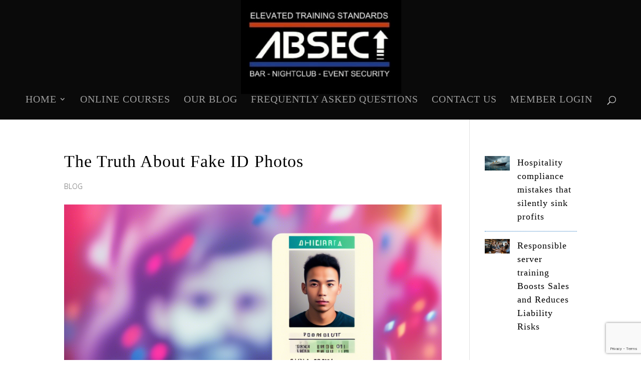

--- FILE ---
content_type: text/html; charset=utf-8
request_url: https://www.google.com/recaptcha/api2/anchor?ar=1&k=6LfixzUrAAAAALysiz8zE00XPXeLA3p7asbje8YR&co=aHR0cHM6Ly9hYnNlY2xsYy5jb206NDQz&hl=en&v=PoyoqOPhxBO7pBk68S4YbpHZ&size=invisible&anchor-ms=20000&execute-ms=30000&cb=vmx5f3h3goez
body_size: 48717
content:
<!DOCTYPE HTML><html dir="ltr" lang="en"><head><meta http-equiv="Content-Type" content="text/html; charset=UTF-8">
<meta http-equiv="X-UA-Compatible" content="IE=edge">
<title>reCAPTCHA</title>
<style type="text/css">
/* cyrillic-ext */
@font-face {
  font-family: 'Roboto';
  font-style: normal;
  font-weight: 400;
  font-stretch: 100%;
  src: url(//fonts.gstatic.com/s/roboto/v48/KFO7CnqEu92Fr1ME7kSn66aGLdTylUAMa3GUBHMdazTgWw.woff2) format('woff2');
  unicode-range: U+0460-052F, U+1C80-1C8A, U+20B4, U+2DE0-2DFF, U+A640-A69F, U+FE2E-FE2F;
}
/* cyrillic */
@font-face {
  font-family: 'Roboto';
  font-style: normal;
  font-weight: 400;
  font-stretch: 100%;
  src: url(//fonts.gstatic.com/s/roboto/v48/KFO7CnqEu92Fr1ME7kSn66aGLdTylUAMa3iUBHMdazTgWw.woff2) format('woff2');
  unicode-range: U+0301, U+0400-045F, U+0490-0491, U+04B0-04B1, U+2116;
}
/* greek-ext */
@font-face {
  font-family: 'Roboto';
  font-style: normal;
  font-weight: 400;
  font-stretch: 100%;
  src: url(//fonts.gstatic.com/s/roboto/v48/KFO7CnqEu92Fr1ME7kSn66aGLdTylUAMa3CUBHMdazTgWw.woff2) format('woff2');
  unicode-range: U+1F00-1FFF;
}
/* greek */
@font-face {
  font-family: 'Roboto';
  font-style: normal;
  font-weight: 400;
  font-stretch: 100%;
  src: url(//fonts.gstatic.com/s/roboto/v48/KFO7CnqEu92Fr1ME7kSn66aGLdTylUAMa3-UBHMdazTgWw.woff2) format('woff2');
  unicode-range: U+0370-0377, U+037A-037F, U+0384-038A, U+038C, U+038E-03A1, U+03A3-03FF;
}
/* math */
@font-face {
  font-family: 'Roboto';
  font-style: normal;
  font-weight: 400;
  font-stretch: 100%;
  src: url(//fonts.gstatic.com/s/roboto/v48/KFO7CnqEu92Fr1ME7kSn66aGLdTylUAMawCUBHMdazTgWw.woff2) format('woff2');
  unicode-range: U+0302-0303, U+0305, U+0307-0308, U+0310, U+0312, U+0315, U+031A, U+0326-0327, U+032C, U+032F-0330, U+0332-0333, U+0338, U+033A, U+0346, U+034D, U+0391-03A1, U+03A3-03A9, U+03B1-03C9, U+03D1, U+03D5-03D6, U+03F0-03F1, U+03F4-03F5, U+2016-2017, U+2034-2038, U+203C, U+2040, U+2043, U+2047, U+2050, U+2057, U+205F, U+2070-2071, U+2074-208E, U+2090-209C, U+20D0-20DC, U+20E1, U+20E5-20EF, U+2100-2112, U+2114-2115, U+2117-2121, U+2123-214F, U+2190, U+2192, U+2194-21AE, U+21B0-21E5, U+21F1-21F2, U+21F4-2211, U+2213-2214, U+2216-22FF, U+2308-230B, U+2310, U+2319, U+231C-2321, U+2336-237A, U+237C, U+2395, U+239B-23B7, U+23D0, U+23DC-23E1, U+2474-2475, U+25AF, U+25B3, U+25B7, U+25BD, U+25C1, U+25CA, U+25CC, U+25FB, U+266D-266F, U+27C0-27FF, U+2900-2AFF, U+2B0E-2B11, U+2B30-2B4C, U+2BFE, U+3030, U+FF5B, U+FF5D, U+1D400-1D7FF, U+1EE00-1EEFF;
}
/* symbols */
@font-face {
  font-family: 'Roboto';
  font-style: normal;
  font-weight: 400;
  font-stretch: 100%;
  src: url(//fonts.gstatic.com/s/roboto/v48/KFO7CnqEu92Fr1ME7kSn66aGLdTylUAMaxKUBHMdazTgWw.woff2) format('woff2');
  unicode-range: U+0001-000C, U+000E-001F, U+007F-009F, U+20DD-20E0, U+20E2-20E4, U+2150-218F, U+2190, U+2192, U+2194-2199, U+21AF, U+21E6-21F0, U+21F3, U+2218-2219, U+2299, U+22C4-22C6, U+2300-243F, U+2440-244A, U+2460-24FF, U+25A0-27BF, U+2800-28FF, U+2921-2922, U+2981, U+29BF, U+29EB, U+2B00-2BFF, U+4DC0-4DFF, U+FFF9-FFFB, U+10140-1018E, U+10190-1019C, U+101A0, U+101D0-101FD, U+102E0-102FB, U+10E60-10E7E, U+1D2C0-1D2D3, U+1D2E0-1D37F, U+1F000-1F0FF, U+1F100-1F1AD, U+1F1E6-1F1FF, U+1F30D-1F30F, U+1F315, U+1F31C, U+1F31E, U+1F320-1F32C, U+1F336, U+1F378, U+1F37D, U+1F382, U+1F393-1F39F, U+1F3A7-1F3A8, U+1F3AC-1F3AF, U+1F3C2, U+1F3C4-1F3C6, U+1F3CA-1F3CE, U+1F3D4-1F3E0, U+1F3ED, U+1F3F1-1F3F3, U+1F3F5-1F3F7, U+1F408, U+1F415, U+1F41F, U+1F426, U+1F43F, U+1F441-1F442, U+1F444, U+1F446-1F449, U+1F44C-1F44E, U+1F453, U+1F46A, U+1F47D, U+1F4A3, U+1F4B0, U+1F4B3, U+1F4B9, U+1F4BB, U+1F4BF, U+1F4C8-1F4CB, U+1F4D6, U+1F4DA, U+1F4DF, U+1F4E3-1F4E6, U+1F4EA-1F4ED, U+1F4F7, U+1F4F9-1F4FB, U+1F4FD-1F4FE, U+1F503, U+1F507-1F50B, U+1F50D, U+1F512-1F513, U+1F53E-1F54A, U+1F54F-1F5FA, U+1F610, U+1F650-1F67F, U+1F687, U+1F68D, U+1F691, U+1F694, U+1F698, U+1F6AD, U+1F6B2, U+1F6B9-1F6BA, U+1F6BC, U+1F6C6-1F6CF, U+1F6D3-1F6D7, U+1F6E0-1F6EA, U+1F6F0-1F6F3, U+1F6F7-1F6FC, U+1F700-1F7FF, U+1F800-1F80B, U+1F810-1F847, U+1F850-1F859, U+1F860-1F887, U+1F890-1F8AD, U+1F8B0-1F8BB, U+1F8C0-1F8C1, U+1F900-1F90B, U+1F93B, U+1F946, U+1F984, U+1F996, U+1F9E9, U+1FA00-1FA6F, U+1FA70-1FA7C, U+1FA80-1FA89, U+1FA8F-1FAC6, U+1FACE-1FADC, U+1FADF-1FAE9, U+1FAF0-1FAF8, U+1FB00-1FBFF;
}
/* vietnamese */
@font-face {
  font-family: 'Roboto';
  font-style: normal;
  font-weight: 400;
  font-stretch: 100%;
  src: url(//fonts.gstatic.com/s/roboto/v48/KFO7CnqEu92Fr1ME7kSn66aGLdTylUAMa3OUBHMdazTgWw.woff2) format('woff2');
  unicode-range: U+0102-0103, U+0110-0111, U+0128-0129, U+0168-0169, U+01A0-01A1, U+01AF-01B0, U+0300-0301, U+0303-0304, U+0308-0309, U+0323, U+0329, U+1EA0-1EF9, U+20AB;
}
/* latin-ext */
@font-face {
  font-family: 'Roboto';
  font-style: normal;
  font-weight: 400;
  font-stretch: 100%;
  src: url(//fonts.gstatic.com/s/roboto/v48/KFO7CnqEu92Fr1ME7kSn66aGLdTylUAMa3KUBHMdazTgWw.woff2) format('woff2');
  unicode-range: U+0100-02BA, U+02BD-02C5, U+02C7-02CC, U+02CE-02D7, U+02DD-02FF, U+0304, U+0308, U+0329, U+1D00-1DBF, U+1E00-1E9F, U+1EF2-1EFF, U+2020, U+20A0-20AB, U+20AD-20C0, U+2113, U+2C60-2C7F, U+A720-A7FF;
}
/* latin */
@font-face {
  font-family: 'Roboto';
  font-style: normal;
  font-weight: 400;
  font-stretch: 100%;
  src: url(//fonts.gstatic.com/s/roboto/v48/KFO7CnqEu92Fr1ME7kSn66aGLdTylUAMa3yUBHMdazQ.woff2) format('woff2');
  unicode-range: U+0000-00FF, U+0131, U+0152-0153, U+02BB-02BC, U+02C6, U+02DA, U+02DC, U+0304, U+0308, U+0329, U+2000-206F, U+20AC, U+2122, U+2191, U+2193, U+2212, U+2215, U+FEFF, U+FFFD;
}
/* cyrillic-ext */
@font-face {
  font-family: 'Roboto';
  font-style: normal;
  font-weight: 500;
  font-stretch: 100%;
  src: url(//fonts.gstatic.com/s/roboto/v48/KFO7CnqEu92Fr1ME7kSn66aGLdTylUAMa3GUBHMdazTgWw.woff2) format('woff2');
  unicode-range: U+0460-052F, U+1C80-1C8A, U+20B4, U+2DE0-2DFF, U+A640-A69F, U+FE2E-FE2F;
}
/* cyrillic */
@font-face {
  font-family: 'Roboto';
  font-style: normal;
  font-weight: 500;
  font-stretch: 100%;
  src: url(//fonts.gstatic.com/s/roboto/v48/KFO7CnqEu92Fr1ME7kSn66aGLdTylUAMa3iUBHMdazTgWw.woff2) format('woff2');
  unicode-range: U+0301, U+0400-045F, U+0490-0491, U+04B0-04B1, U+2116;
}
/* greek-ext */
@font-face {
  font-family: 'Roboto';
  font-style: normal;
  font-weight: 500;
  font-stretch: 100%;
  src: url(//fonts.gstatic.com/s/roboto/v48/KFO7CnqEu92Fr1ME7kSn66aGLdTylUAMa3CUBHMdazTgWw.woff2) format('woff2');
  unicode-range: U+1F00-1FFF;
}
/* greek */
@font-face {
  font-family: 'Roboto';
  font-style: normal;
  font-weight: 500;
  font-stretch: 100%;
  src: url(//fonts.gstatic.com/s/roboto/v48/KFO7CnqEu92Fr1ME7kSn66aGLdTylUAMa3-UBHMdazTgWw.woff2) format('woff2');
  unicode-range: U+0370-0377, U+037A-037F, U+0384-038A, U+038C, U+038E-03A1, U+03A3-03FF;
}
/* math */
@font-face {
  font-family: 'Roboto';
  font-style: normal;
  font-weight: 500;
  font-stretch: 100%;
  src: url(//fonts.gstatic.com/s/roboto/v48/KFO7CnqEu92Fr1ME7kSn66aGLdTylUAMawCUBHMdazTgWw.woff2) format('woff2');
  unicode-range: U+0302-0303, U+0305, U+0307-0308, U+0310, U+0312, U+0315, U+031A, U+0326-0327, U+032C, U+032F-0330, U+0332-0333, U+0338, U+033A, U+0346, U+034D, U+0391-03A1, U+03A3-03A9, U+03B1-03C9, U+03D1, U+03D5-03D6, U+03F0-03F1, U+03F4-03F5, U+2016-2017, U+2034-2038, U+203C, U+2040, U+2043, U+2047, U+2050, U+2057, U+205F, U+2070-2071, U+2074-208E, U+2090-209C, U+20D0-20DC, U+20E1, U+20E5-20EF, U+2100-2112, U+2114-2115, U+2117-2121, U+2123-214F, U+2190, U+2192, U+2194-21AE, U+21B0-21E5, U+21F1-21F2, U+21F4-2211, U+2213-2214, U+2216-22FF, U+2308-230B, U+2310, U+2319, U+231C-2321, U+2336-237A, U+237C, U+2395, U+239B-23B7, U+23D0, U+23DC-23E1, U+2474-2475, U+25AF, U+25B3, U+25B7, U+25BD, U+25C1, U+25CA, U+25CC, U+25FB, U+266D-266F, U+27C0-27FF, U+2900-2AFF, U+2B0E-2B11, U+2B30-2B4C, U+2BFE, U+3030, U+FF5B, U+FF5D, U+1D400-1D7FF, U+1EE00-1EEFF;
}
/* symbols */
@font-face {
  font-family: 'Roboto';
  font-style: normal;
  font-weight: 500;
  font-stretch: 100%;
  src: url(//fonts.gstatic.com/s/roboto/v48/KFO7CnqEu92Fr1ME7kSn66aGLdTylUAMaxKUBHMdazTgWw.woff2) format('woff2');
  unicode-range: U+0001-000C, U+000E-001F, U+007F-009F, U+20DD-20E0, U+20E2-20E4, U+2150-218F, U+2190, U+2192, U+2194-2199, U+21AF, U+21E6-21F0, U+21F3, U+2218-2219, U+2299, U+22C4-22C6, U+2300-243F, U+2440-244A, U+2460-24FF, U+25A0-27BF, U+2800-28FF, U+2921-2922, U+2981, U+29BF, U+29EB, U+2B00-2BFF, U+4DC0-4DFF, U+FFF9-FFFB, U+10140-1018E, U+10190-1019C, U+101A0, U+101D0-101FD, U+102E0-102FB, U+10E60-10E7E, U+1D2C0-1D2D3, U+1D2E0-1D37F, U+1F000-1F0FF, U+1F100-1F1AD, U+1F1E6-1F1FF, U+1F30D-1F30F, U+1F315, U+1F31C, U+1F31E, U+1F320-1F32C, U+1F336, U+1F378, U+1F37D, U+1F382, U+1F393-1F39F, U+1F3A7-1F3A8, U+1F3AC-1F3AF, U+1F3C2, U+1F3C4-1F3C6, U+1F3CA-1F3CE, U+1F3D4-1F3E0, U+1F3ED, U+1F3F1-1F3F3, U+1F3F5-1F3F7, U+1F408, U+1F415, U+1F41F, U+1F426, U+1F43F, U+1F441-1F442, U+1F444, U+1F446-1F449, U+1F44C-1F44E, U+1F453, U+1F46A, U+1F47D, U+1F4A3, U+1F4B0, U+1F4B3, U+1F4B9, U+1F4BB, U+1F4BF, U+1F4C8-1F4CB, U+1F4D6, U+1F4DA, U+1F4DF, U+1F4E3-1F4E6, U+1F4EA-1F4ED, U+1F4F7, U+1F4F9-1F4FB, U+1F4FD-1F4FE, U+1F503, U+1F507-1F50B, U+1F50D, U+1F512-1F513, U+1F53E-1F54A, U+1F54F-1F5FA, U+1F610, U+1F650-1F67F, U+1F687, U+1F68D, U+1F691, U+1F694, U+1F698, U+1F6AD, U+1F6B2, U+1F6B9-1F6BA, U+1F6BC, U+1F6C6-1F6CF, U+1F6D3-1F6D7, U+1F6E0-1F6EA, U+1F6F0-1F6F3, U+1F6F7-1F6FC, U+1F700-1F7FF, U+1F800-1F80B, U+1F810-1F847, U+1F850-1F859, U+1F860-1F887, U+1F890-1F8AD, U+1F8B0-1F8BB, U+1F8C0-1F8C1, U+1F900-1F90B, U+1F93B, U+1F946, U+1F984, U+1F996, U+1F9E9, U+1FA00-1FA6F, U+1FA70-1FA7C, U+1FA80-1FA89, U+1FA8F-1FAC6, U+1FACE-1FADC, U+1FADF-1FAE9, U+1FAF0-1FAF8, U+1FB00-1FBFF;
}
/* vietnamese */
@font-face {
  font-family: 'Roboto';
  font-style: normal;
  font-weight: 500;
  font-stretch: 100%;
  src: url(//fonts.gstatic.com/s/roboto/v48/KFO7CnqEu92Fr1ME7kSn66aGLdTylUAMa3OUBHMdazTgWw.woff2) format('woff2');
  unicode-range: U+0102-0103, U+0110-0111, U+0128-0129, U+0168-0169, U+01A0-01A1, U+01AF-01B0, U+0300-0301, U+0303-0304, U+0308-0309, U+0323, U+0329, U+1EA0-1EF9, U+20AB;
}
/* latin-ext */
@font-face {
  font-family: 'Roboto';
  font-style: normal;
  font-weight: 500;
  font-stretch: 100%;
  src: url(//fonts.gstatic.com/s/roboto/v48/KFO7CnqEu92Fr1ME7kSn66aGLdTylUAMa3KUBHMdazTgWw.woff2) format('woff2');
  unicode-range: U+0100-02BA, U+02BD-02C5, U+02C7-02CC, U+02CE-02D7, U+02DD-02FF, U+0304, U+0308, U+0329, U+1D00-1DBF, U+1E00-1E9F, U+1EF2-1EFF, U+2020, U+20A0-20AB, U+20AD-20C0, U+2113, U+2C60-2C7F, U+A720-A7FF;
}
/* latin */
@font-face {
  font-family: 'Roboto';
  font-style: normal;
  font-weight: 500;
  font-stretch: 100%;
  src: url(//fonts.gstatic.com/s/roboto/v48/KFO7CnqEu92Fr1ME7kSn66aGLdTylUAMa3yUBHMdazQ.woff2) format('woff2');
  unicode-range: U+0000-00FF, U+0131, U+0152-0153, U+02BB-02BC, U+02C6, U+02DA, U+02DC, U+0304, U+0308, U+0329, U+2000-206F, U+20AC, U+2122, U+2191, U+2193, U+2212, U+2215, U+FEFF, U+FFFD;
}
/* cyrillic-ext */
@font-face {
  font-family: 'Roboto';
  font-style: normal;
  font-weight: 900;
  font-stretch: 100%;
  src: url(//fonts.gstatic.com/s/roboto/v48/KFO7CnqEu92Fr1ME7kSn66aGLdTylUAMa3GUBHMdazTgWw.woff2) format('woff2');
  unicode-range: U+0460-052F, U+1C80-1C8A, U+20B4, U+2DE0-2DFF, U+A640-A69F, U+FE2E-FE2F;
}
/* cyrillic */
@font-face {
  font-family: 'Roboto';
  font-style: normal;
  font-weight: 900;
  font-stretch: 100%;
  src: url(//fonts.gstatic.com/s/roboto/v48/KFO7CnqEu92Fr1ME7kSn66aGLdTylUAMa3iUBHMdazTgWw.woff2) format('woff2');
  unicode-range: U+0301, U+0400-045F, U+0490-0491, U+04B0-04B1, U+2116;
}
/* greek-ext */
@font-face {
  font-family: 'Roboto';
  font-style: normal;
  font-weight: 900;
  font-stretch: 100%;
  src: url(//fonts.gstatic.com/s/roboto/v48/KFO7CnqEu92Fr1ME7kSn66aGLdTylUAMa3CUBHMdazTgWw.woff2) format('woff2');
  unicode-range: U+1F00-1FFF;
}
/* greek */
@font-face {
  font-family: 'Roboto';
  font-style: normal;
  font-weight: 900;
  font-stretch: 100%;
  src: url(//fonts.gstatic.com/s/roboto/v48/KFO7CnqEu92Fr1ME7kSn66aGLdTylUAMa3-UBHMdazTgWw.woff2) format('woff2');
  unicode-range: U+0370-0377, U+037A-037F, U+0384-038A, U+038C, U+038E-03A1, U+03A3-03FF;
}
/* math */
@font-face {
  font-family: 'Roboto';
  font-style: normal;
  font-weight: 900;
  font-stretch: 100%;
  src: url(//fonts.gstatic.com/s/roboto/v48/KFO7CnqEu92Fr1ME7kSn66aGLdTylUAMawCUBHMdazTgWw.woff2) format('woff2');
  unicode-range: U+0302-0303, U+0305, U+0307-0308, U+0310, U+0312, U+0315, U+031A, U+0326-0327, U+032C, U+032F-0330, U+0332-0333, U+0338, U+033A, U+0346, U+034D, U+0391-03A1, U+03A3-03A9, U+03B1-03C9, U+03D1, U+03D5-03D6, U+03F0-03F1, U+03F4-03F5, U+2016-2017, U+2034-2038, U+203C, U+2040, U+2043, U+2047, U+2050, U+2057, U+205F, U+2070-2071, U+2074-208E, U+2090-209C, U+20D0-20DC, U+20E1, U+20E5-20EF, U+2100-2112, U+2114-2115, U+2117-2121, U+2123-214F, U+2190, U+2192, U+2194-21AE, U+21B0-21E5, U+21F1-21F2, U+21F4-2211, U+2213-2214, U+2216-22FF, U+2308-230B, U+2310, U+2319, U+231C-2321, U+2336-237A, U+237C, U+2395, U+239B-23B7, U+23D0, U+23DC-23E1, U+2474-2475, U+25AF, U+25B3, U+25B7, U+25BD, U+25C1, U+25CA, U+25CC, U+25FB, U+266D-266F, U+27C0-27FF, U+2900-2AFF, U+2B0E-2B11, U+2B30-2B4C, U+2BFE, U+3030, U+FF5B, U+FF5D, U+1D400-1D7FF, U+1EE00-1EEFF;
}
/* symbols */
@font-face {
  font-family: 'Roboto';
  font-style: normal;
  font-weight: 900;
  font-stretch: 100%;
  src: url(//fonts.gstatic.com/s/roboto/v48/KFO7CnqEu92Fr1ME7kSn66aGLdTylUAMaxKUBHMdazTgWw.woff2) format('woff2');
  unicode-range: U+0001-000C, U+000E-001F, U+007F-009F, U+20DD-20E0, U+20E2-20E4, U+2150-218F, U+2190, U+2192, U+2194-2199, U+21AF, U+21E6-21F0, U+21F3, U+2218-2219, U+2299, U+22C4-22C6, U+2300-243F, U+2440-244A, U+2460-24FF, U+25A0-27BF, U+2800-28FF, U+2921-2922, U+2981, U+29BF, U+29EB, U+2B00-2BFF, U+4DC0-4DFF, U+FFF9-FFFB, U+10140-1018E, U+10190-1019C, U+101A0, U+101D0-101FD, U+102E0-102FB, U+10E60-10E7E, U+1D2C0-1D2D3, U+1D2E0-1D37F, U+1F000-1F0FF, U+1F100-1F1AD, U+1F1E6-1F1FF, U+1F30D-1F30F, U+1F315, U+1F31C, U+1F31E, U+1F320-1F32C, U+1F336, U+1F378, U+1F37D, U+1F382, U+1F393-1F39F, U+1F3A7-1F3A8, U+1F3AC-1F3AF, U+1F3C2, U+1F3C4-1F3C6, U+1F3CA-1F3CE, U+1F3D4-1F3E0, U+1F3ED, U+1F3F1-1F3F3, U+1F3F5-1F3F7, U+1F408, U+1F415, U+1F41F, U+1F426, U+1F43F, U+1F441-1F442, U+1F444, U+1F446-1F449, U+1F44C-1F44E, U+1F453, U+1F46A, U+1F47D, U+1F4A3, U+1F4B0, U+1F4B3, U+1F4B9, U+1F4BB, U+1F4BF, U+1F4C8-1F4CB, U+1F4D6, U+1F4DA, U+1F4DF, U+1F4E3-1F4E6, U+1F4EA-1F4ED, U+1F4F7, U+1F4F9-1F4FB, U+1F4FD-1F4FE, U+1F503, U+1F507-1F50B, U+1F50D, U+1F512-1F513, U+1F53E-1F54A, U+1F54F-1F5FA, U+1F610, U+1F650-1F67F, U+1F687, U+1F68D, U+1F691, U+1F694, U+1F698, U+1F6AD, U+1F6B2, U+1F6B9-1F6BA, U+1F6BC, U+1F6C6-1F6CF, U+1F6D3-1F6D7, U+1F6E0-1F6EA, U+1F6F0-1F6F3, U+1F6F7-1F6FC, U+1F700-1F7FF, U+1F800-1F80B, U+1F810-1F847, U+1F850-1F859, U+1F860-1F887, U+1F890-1F8AD, U+1F8B0-1F8BB, U+1F8C0-1F8C1, U+1F900-1F90B, U+1F93B, U+1F946, U+1F984, U+1F996, U+1F9E9, U+1FA00-1FA6F, U+1FA70-1FA7C, U+1FA80-1FA89, U+1FA8F-1FAC6, U+1FACE-1FADC, U+1FADF-1FAE9, U+1FAF0-1FAF8, U+1FB00-1FBFF;
}
/* vietnamese */
@font-face {
  font-family: 'Roboto';
  font-style: normal;
  font-weight: 900;
  font-stretch: 100%;
  src: url(//fonts.gstatic.com/s/roboto/v48/KFO7CnqEu92Fr1ME7kSn66aGLdTylUAMa3OUBHMdazTgWw.woff2) format('woff2');
  unicode-range: U+0102-0103, U+0110-0111, U+0128-0129, U+0168-0169, U+01A0-01A1, U+01AF-01B0, U+0300-0301, U+0303-0304, U+0308-0309, U+0323, U+0329, U+1EA0-1EF9, U+20AB;
}
/* latin-ext */
@font-face {
  font-family: 'Roboto';
  font-style: normal;
  font-weight: 900;
  font-stretch: 100%;
  src: url(//fonts.gstatic.com/s/roboto/v48/KFO7CnqEu92Fr1ME7kSn66aGLdTylUAMa3KUBHMdazTgWw.woff2) format('woff2');
  unicode-range: U+0100-02BA, U+02BD-02C5, U+02C7-02CC, U+02CE-02D7, U+02DD-02FF, U+0304, U+0308, U+0329, U+1D00-1DBF, U+1E00-1E9F, U+1EF2-1EFF, U+2020, U+20A0-20AB, U+20AD-20C0, U+2113, U+2C60-2C7F, U+A720-A7FF;
}
/* latin */
@font-face {
  font-family: 'Roboto';
  font-style: normal;
  font-weight: 900;
  font-stretch: 100%;
  src: url(//fonts.gstatic.com/s/roboto/v48/KFO7CnqEu92Fr1ME7kSn66aGLdTylUAMa3yUBHMdazQ.woff2) format('woff2');
  unicode-range: U+0000-00FF, U+0131, U+0152-0153, U+02BB-02BC, U+02C6, U+02DA, U+02DC, U+0304, U+0308, U+0329, U+2000-206F, U+20AC, U+2122, U+2191, U+2193, U+2212, U+2215, U+FEFF, U+FFFD;
}

</style>
<link rel="stylesheet" type="text/css" href="https://www.gstatic.com/recaptcha/releases/PoyoqOPhxBO7pBk68S4YbpHZ/styles__ltr.css">
<script nonce="S8SQl_zE5B6IxdR-JljXAg" type="text/javascript">window['__recaptcha_api'] = 'https://www.google.com/recaptcha/api2/';</script>
<script type="text/javascript" src="https://www.gstatic.com/recaptcha/releases/PoyoqOPhxBO7pBk68S4YbpHZ/recaptcha__en.js" nonce="S8SQl_zE5B6IxdR-JljXAg">
      
    </script></head>
<body><div id="rc-anchor-alert" class="rc-anchor-alert"></div>
<input type="hidden" id="recaptcha-token" value="[base64]">
<script type="text/javascript" nonce="S8SQl_zE5B6IxdR-JljXAg">
      recaptcha.anchor.Main.init("[\x22ainput\x22,[\x22bgdata\x22,\x22\x22,\[base64]/[base64]/[base64]/[base64]/cjw8ejpyPj4+eil9Y2F0Y2gobCl7dGhyb3cgbDt9fSxIPWZ1bmN0aW9uKHcsdCx6KXtpZih3PT0xOTR8fHc9PTIwOCl0LnZbd10/dC52W3ddLmNvbmNhdCh6KTp0LnZbd109b2Yoeix0KTtlbHNle2lmKHQuYkImJnchPTMxNylyZXR1cm47dz09NjZ8fHc9PTEyMnx8dz09NDcwfHx3PT00NHx8dz09NDE2fHx3PT0zOTd8fHc9PTQyMXx8dz09Njh8fHc9PTcwfHx3PT0xODQ/[base64]/[base64]/[base64]/bmV3IGRbVl0oSlswXSk6cD09Mj9uZXcgZFtWXShKWzBdLEpbMV0pOnA9PTM/bmV3IGRbVl0oSlswXSxKWzFdLEpbMl0pOnA9PTQ/[base64]/[base64]/[base64]/[base64]\x22,\[base64]\x22,\x22bHIPC3XCsAZhfjnCksKMW8OfwpkGw5pPw4x9w4HCgcKNwq5Zw4vCuMKqw6pcw7HDvsOhwq89NMODK8O9d8OFFGZ4LwrClsOjHMK6w5fDrsK+w5HCsG8/wp3Cq2ggDEHCuUbDoE7CtMO/[base64]/w5Mnwo3CqsKJC2gjwrZSRyFrwr9tPsOewpdMdMOKwoXCjVN2wpXDk8O7w6kxXTN9N8OMVytrwqV+KsKEw7DCrcKWw4A3woDDmWNQwr9OwpVYbQoIBsOYFk/DmCzCgsOHw6ofw4Fjw7FfYnpDCMKlLjPCqMK5Z8OLDV1dfB/DjnVgwq3DkVNVLMKVw5BBwq5Tw40Pwp1ad31IHcO1c8ONw5hwwoFXw6rDpcKEKsKNwodgAAgAb8KRwr1zNSYmZCE5wozDicOgO8KsNcOgACzChx/CgcOeDcKFHV1xw4rDjMOuS8OdwqAtPcKsI3DCuMOgw43ClWnChiZFw6/CusO6w68qRWl2PcKYGQnCnCHCoEURwqrDncO3w5jDsjzDpyBQHAVHYsKPwqstJsO7w71RwqJ5KcKPwq3DiMOvw5oEw6XCgQpDCAvCpcOsw5JBXcKpw5DDhMKDw43Cogo/[base64]/RSDDvXPCoMOTw6HDmMKJdcKtwpsawoXCo8KbwpRCNcO8wrbClsKJFcKTewPDnsO7Ox/Dl2tbL8KDwqfCocOcR8KoUcKCwp7CiEHDvxrDkCDCuQ7CoMOzLDopw4tyw6HDqMKsO3/DnUXCjSsKw43CqsKeCMKjwoMUw5p9wpLClcOffcOwBkjCqMKEw57DkSvCuWLDvcKWw41gDcO4VV0hcMKqO8KlJMKrPXMwAsK4wq0qDHbCtsKXXcOqw5svwq8cU3Vjw49jwpTDi8KwU8KxwoAYw5TDh8K5woHDr1Y6VsKIwoPDoV/DjMOXw4cfwoljworCncOmw6LCjThYw4R/[base64]/[base64]/dWs0L8KBG8Kiwp0Gw6/CgTNuNjnDsRYTAMK1DExUGggLP2UpFDzCgWXDsC7Dig4PwpAaw45eYcKSIn8fCcOsw5TCpcOdw7XCs1JLw5gwasKKU8O0ZULCgnt/w7x8PETDjirCpcOCw6LCtlxfXxzDthJ7UsO4wpx5HRVIVn1OZn5JaCrCmmzCgMOxVR3DklHDmTTCiF3DiD/DpGfCuSzDp8KzAcKDIxXCq8OuexYLHit0QhHCo2IJcQV2U8Kiw5TCvMOHIsO1P8O+EsKtJC0VeSxLw6TCkcKzG3hiwo/DtgTCvMK9woHCrWrCrUkUw5JJwoc6KMKyw4bDmncww5TDlWfCksKldcOFw5waPMKQfwNlJcKAw6pbwrTDnCHCicOkw7XDtMKzwowww6zCmFnDkMK7bcKrw4vCvsO7wpnCrk/CoWJ/[base64]/Ck8OaHMKuSF8zWcKzw4YqOSLCgQHCoHdsH8O5EMOnw4vDuyPDscKdYz3DpSPCo0IiW8KewoXCmR7CnCvClXLDs2nDlUbClyF2HCPCu8O6IcO/woXChsK/[base64]/DjcOzNz/CkMO4Hm8McMK3U8Kiw65GZUnDqcO7w6jDgibCssOzf8KGa8KpU8OwegkwK8KWw67DkwUrwp88XkvDqQTCtW3CvsOOLSIkw6/[base64]/Z8OJS01sUsOiwpHDsVtJP8KoSMKGEcOUcyfCtF7DlcOKw5/CosK4w7TCoMOkWcKYw70FTsKEwq0Tw73Cs3hIwooxw5rDswDDlCIxIcOCLMOacXs2wq0HZ8KCC8K5dxhsMX7DuBvDvknCmxrDi8Oia8KJw4nDpA96wqU5H8KtAzXDvMOGw5pCOAlFw4xCw6Znb8OtwpArLGrDtwM4woAzwqEeTX0Zw6LDisKIe2/CtmPCjsKNYMKbN8K7Yw55YcKNw7TCk8KRwpNmfcKWw5lfLAQMXibDlMKJwo1Ywq4wbMOuw6oGV35UPwzDtBlswqzCncK7w4LCmUlRw78YSBXCj8K5CXJYwpfClMKseSZvMELDk8Oow58vw7HDrMKjV0shwrMZYsOPcsOnZV/CtHc0w6Z5wqvDgsKEaMKdZDM2wqrCqGdGwqLDlcOiwp7DvXwzcyXCtsKCw7BDNXBWH8KPSgB2w55Mwq0pQXHDj8O5R8ObwrV3w6d0wrsmw4tswrI1wq3CkwjCkXgeBcKTHhUyOsOuCcKkUj/CrW1Sc21wZjRxEsOtwrFUw6JZwr3DmMOffMK8IsOaw6zCv8OrSmjDpcKHw53Dqg56wq1yw4fCk8KzKcKILMOcMwRGwotyScOFOnExwp7DnDDDll5DwpphGj7DucKFFTVhRj/CgsOJwoUPNMKMw5zCpMO+wp/DlkIBcFvCvsKawqTDgWYpwoXDisOKwp50wrzCrcKJw6XCtsKUZWkVwp3Cm1jDi188wqHCtMODwosxD8OHw4hJf8Khwq0dbMK8wrDCs8KJbcO5HsKOw7/Cg1zDucKCw4ote8O/asKwWsOsw4/CocO3F8OgMDvDrH56wqIBw73DvcObOMOpB8KnFsOrDDUkZwPDsz7CuMKdGxZvw64Jw7vDlExxH1XCqD1QRMOYa8OZw4bDqsOpwrHCixDDi1bDkUhWw6HCjSrCiMOYwofDhCPDm8Kmwp9+w5d3w6Amw4grNTnCnB/[base64]/DkjVuw6cSOjhWFlJSwrIpVXMkFUAKFn/DlCsHw53DtTHCu8KTw7jCuWBHekx8wqzDgnzCgsObw5VFw5Rvw5DDvcKnwp8peRLCucKGw5EAwpJNw7nCgMK+w6bCmXR3JWNDw74fSGkZUHDDvcO0wrMrF0tGVXENwpvCq1/[base64]/[base64]/DvS7CgMK0w4PDggUHwpnCpsOFMQJCwp0xw6cZXRHDpgBSP8OVwppPwpHDpUtSwo1EcsOITcKqw6TCgMK8wqTCtVcFwrBNwovCt8Osw5jDkWTDgcOqMMKrwqLDpQJvPEEeDA3ChcKJwqFow6Z0woc7PsKhIcKmwq7DiBPCjlYhw54IDl/Dj8OXwqNKSRlVBcKtw401fsO4Vh88w41BwqFZOn7Cj8OHw4/DqsOiERsHw5zDl8OZwoHCvyHDk3fCvUjCv8OXw4ZZw6MlwrHDuBfCgRIIwp0wLAjDt8K7GzDCoMKtPjPCoMOLdsKwcA/CtMKMw7nCgxMTccO9w4TCgzcrwp15w7fDgAUjw6Rvey9NLsK7wo8HwoM8w7s/[base64]/[base64]/[base64]/[base64]/DjnTDsCHDgHAxwpJtL8OGw75aC8KSQMKVAsOiwpAOIC/Dm8Kdw4taFMKCwodewrXCmwo3w7fDqCpbO3oEU1nCscOkw7NXwqHCs8OLw79/w4nDp0wGw7E1YcK4S8ObbcKlwrDCnMKZCgHCqHoXwp5twq8Vwp49w6p4McO5w7vCoxYNOMOlKWLDk8K+d2XDmWk7JFLCrXDChGzDksODwrJywqoMNjnDkWYPwoLCvsOFw7gvQ8OpP0/DuxXDucOTw7kTc8OJwrxQW8OpwqjCp8Kdw7DDv8KxwrBNw4Iwf8OzwqISwqHCpGZEOcOxw4jClCxWwozCgsO9Pjhbw6xcwpbCoMK2wrc8fMOwwrg/w7nDn8OACsODEsObw6pOXzbCo8Krw4lEL0jDsjTCiHpPw6bCshU5woPCjcO8EMKUDzhDw5XDisKFGmLCvcKOIlnDjW/[base64]/CgVfDsMOMw78KelkkwpoAw73CqMK3W8O6woHDq8Kyw4Ihw5nCg8ODwoc/AcKYwpFUw6PCiAUJPSE6w4rDlmUdw7PDkMKiBMKQw40ZAsOtL8OCwrAxwqzDncOhwqzDjkPDsgXDthnDly/CnMOLe2PDncO9wopDS1TDhDHCvCLDqwzDliUvw7zCv8OuGn5Cw5EBw5vDkMOuwrQ5DsK7Z8K7w4AUwqNSWMKcw4vDjsOowpplWcOsBTrCvTfDkMKYZQ/[base64]/Cj8Khw6HCs8KowoHDlmLCv8KtwrgTYcOgPMKzVyBNwq1Xw5tfQGI9LsO3WiHDpx/Ch8ObaFXCpB/DlWoEMMOswonCp8OYwopvw4YSwpBSdMOyTMK2RcK/wpMMScKbwr4zPRjDn8KfW8KUwqfCv8OHNsKqDDzCrXhgwp1sSxnCuighDsKMwqPDhX/DoRlEA8OPXU7CriLCtMOqS8OGw7XDgQhyQ8OaPMKmw79Twr/DvivDlAsKwrbCpMKfesOjEsODw71Iw6N2X8O2HnEgw519LE/DnsK4w51SG8OuwrrDhh0fPMO4w6nCosO4w7vDg3AlV8KKEMOcwqc6GWwIw4dZwpjDtsKsw7YyCCXCpA/CkMObw5Vbwq4Bwr7CtAoLDcOdQEhPw7/DgAnDuMO1w6wRw6XCqsOrf3EERMKfwoXDhsKcYMOCw6dtwpsaw4l8asOjw6/[base64]/CncOLSsKLwrnDqMO3wohrUhcOwqXCtsOvw7VQXsO4KsKhwpdiJ8Ktwr9Kw7rDp8ODc8OPw5HDscK8ClzDpQLDvsOQwrzCssKpYEZxLcKSfsOfwq0owqwPFgcQWihawp7ConnCmMKhVCHDhwjCmmAUZCHDp2o1X8KfJsO1D3nDs3/DocKlwo1XwpYhJwDCk8Kdw4sbAlTCgCLDsHVlEMKqw4bDvTpbw6PDg8OoMkERw6fCisO/V3nClHZPw6NkbsKAUMOGw5XDsHHDmsKAwofDvMKUwpJ8fsOOwrvCqjUIw5/DgcO7LDDCtToeMgDCvnXDmcODw7dqAHzDpk7DscOlwrg3woTDjl7Dkz8lwr/CoiTCvMOmNwEDBHfDgBvDs8Kmw6TCj8KrXl7Ck1vDvMO/c8K5w4/Csx5sw7NOC8KyK1BSXMOjw5M5wqTDj2NFVcKIBQ1Nw4TDssO/wp7DtMKkwrrCg8KFw5sTOMK6wqBIwqfCl8KhGGQ1w7bDmcOZwrrCu8K6fMKJw7FPM1F9w7YjwqpWBTZ+w6V4MMKNwqYpUB7DogdvSn3DncKxw4nDm8OJw7tBN3HCowvCsybDv8OeIQ/CjQHCpMO5w45HwqnDi8KrWcKFwqBlHQYkwqzDmsKdXDo/PsOWXcOJJRzCvcOywrJoOMOmAiwuw67Cv8OUbcOuw5/ChWnCoUYkZhU/[base64]/cMOEY8KAwqXDncO6KA/Chhcxw6nDgsOCw6vCi8OgVlbDvwXDs8Oaw4MMbgfCr8Odw7XCg8KRO8KMw51/In/[base64]/DtSBkwp9geXDDiVLDqUTDhMKRakEIwqPDsMOQw5nCu8K5wrfCscK2GB7DucKlw6fDmEAQwrXCt3fDssOWW8Kaw6HDkcKUPWzDqQfCocOhCMKqwrPDu2wjw4/DoMOhw78rXMKCOXvDqcOnRX0owp3CshwbG8Osw4AFPcKaw4ELwqQbw6JEw60hX8KJw57CqMKAwpzDp8KjEGPDr1vDkE7Ch0tMwqDCoRQle8KMwoVkYsKvEiE+MT1uEcOawqbDo8K9w7TCmcKFeMO+OUwRMcKuZlQPwrPDjcOJw6XCvsO8w6sbw5IbM8O5wp/[base64]/DqUDCpMKuwr5eVxnCi8K1VQYuPQLDusO6wqJqwpHDkcK8w5bDrsOqwr/CjHDCuXkdXFtxw7rDuMOdNSPCnMOhwrFzw4TDn8KBwrPDkcOfw7bCvcKywrPCpsKOC8OwQMK1wpXCmHp5w7XDhiEbUMOoIl8TKMO8w71ywpVvw4nDuMO6aURjwpIRa8OTwpIGw7vCqzbCgH/CrmAlwofCiElbw6x4DmPDo37DgMO7MsOlQC8hY8OPO8OwK0bDnhHCvcKsRRrDq8Ocwp/CoydXe8OhdsOrwrQed8OYw5fCogwWw4DCpsOTHA3DmDrCgsKnw73DuDvDjm0CWcKHNj/DvmHCtcOMw5AyY8KEdUE7QMKHwrTCsgTDgsKxLsOww5LDtcKywqUmUzHCqmfDoCEGw6hQwrHDjMO/w47CusK1w7PCuAdoWsK/XE8mTBvDvWYEw4HDolvCgmfCqcOawo5Hw6kHCsKYVsOYYMO4w6h7ZDzDksK2w61tX8OYeznCscOywobDssOtcTrCuCMOQsKOw4vCvV/[base64]/wpHCusKww7TDiMK6wpc9wr/DljQRwr07FBNIA8KDw6HDlD7CpD/[base64]/w6xHIsOQw7bCtmbDpcOTw5jDjsKZw7DCkcOew4bCt8O+w5PDlRJzDGtjW8Kbwr0cTU3ChRnDgCLCgsKwCcK6w4ENf8OrKsKgUcKMTFZ1JcO6J31RaDXCtSXDoDxJIcOPw5bDt8K0w44RF2/DjhhnwovDpAvDhANTw77ChcKmAirCnn7CrsOtdUjDqnfDrsKza8OLGMK7w4/CvsODwowrw67DtMO2NjfDqjXCn0vDjlRFw6HDsnYndigHK8OHQ8KNw7vDo8OZB8KEwp9FLMKvwo7Cg8KOw5nDgMOjwqnCkG7Dnw/Cskg8NnTDumjDhlHCmsKmJMOxJFx9LHHCg8OdEnLDt8OQw7DDk8OmXic1wrnClS/[base64]/[base64]/Dk8OFwr/CnXVfwoMOEcKhw4NRfcOXLw/Dv3vCsjQhCsKnfTjDt8OtwofCrW3CoizCi8K/GFxHwoXCgDrCoF7CqDVTLMKKX8ONJl/DocOYwq3DuMKiIQ3CnXAzC8OXSMOqwotkw4LCsMOdLsKkw4/[base64]/ClMOuES/DpnTCp8OXOyzCksOewovDsVsGw6hxw70EIcKOFUl7aCoGw51kwqXDuCkKY8OvKsKxW8O7wrjCusO6IiTDmMOve8KUQ8Krwpkzw49zwpTCkMODw6h5wqzDr8K8woUdwrbDg0jCiDEvwr0aw5FYw43DphoHdcKFw4HCqcONGVhQHcKjw6Ukw67Cj0Vnwp/[base64]/CpznDtBHDqE19wrnDnDbDpz1bP3suw7LCkyPCvsK9awtyUsKaK2DCi8OZw6vDkAbCi8KIXUlfwrFAwoVbDg3CqAnCjsOuw4Qvw7nDlyjDnx1Zwr7DnQFmB2YmwoJxwp/DtsO3w4M0w4BeQ8O4c1sYL1V7RFzCncKUw5A1wqQ6w7LDl8OJN8OacsKTM0jCpWzDm8OqYgNhEGFew4piGmLDpMKLXMKuw7HCvVXCisKNwpLDg8KMwo7DlwzCmsKmekjDgsK7wojDhcKSw5TCtsOfFgjCinDDpcOGw6XCicOMBcK4w5/[base64]/DknXCg08Nw6TCtMOcw7DCl8Kkw7ZcX1EjRk/ChhFXE8KZb3nDoMK/YCkyR8O9wqMDLQskM8OQw6PDsT7DnsK7VMOBUMO0JcKgw7ZuZgEWCSMReAA0wrzDk2F1UQJcw71Mw50aw5nDnTZcSzFNKGHCgsKOw4FfSGIQNMOUwq3DrznDkcOcIGzDgxcIDx9/wpPCoCwYwo8je2fCpMOmw5nCjgjCmFbDnStewrPDkMKSw4Rgw6tkeEzCgsKkw67Cj8ODeMODJsO9wrpKw5syWFnDisK5wq7DlQtPQivCq8OAa8O3w6J/woLDukYDCMOFY8K4bFTChmECE1LDnVvDo8OnwrlGN8KRBcKCwppiKMKDJsK9w5zCsHnDkMOCw6stesOkSjduFcOlw7/CmsOiw5rChlZFw6p8wpXCrGUHBTl/w5DClB/DmE0zUx0BOD1zw6fDnzZxFxB+a8K7w7oAw6rChcOIbcO5wrhMHMOvTcKsUFwtw5/[base64]/wpsVw7kTccOAQMKkwo/DsMOPEiZ8wovDp8ONw7BPKMOew5nDjF7DmcO7wrkLw6bDuMONwo/ChcKMw6XDpsKZw7FQw6rDkcOpVWYfY8Olwr/DgsOswooAJDpuwoBkZh7CnRTDvsKLw43CrcOyDcKjaQ3DmyoMwpUhw5lNwovClBjDicOHZBTCvF7DjsKiwp/DlQfDkGvCssOvwrt6LlPChE88w6thw7lewoZEBMKMUgtqw6fDn8OTw43Cr3/ChyzCuXbDllnCuwEjfMOJHwdLJsKfw73CngYTw5bCjgnDhsKILsKeD1XDkMK4w7vDpj7Dhx45w6TClgctHGJlwpp8EcOYGcK/w43CvG7ChGnCscKVCMK9FSdbQAMrw43DiMKzw5fCiUFqRAzDljgmLcOGbkNQfhjDrH/DiS5Swo0/wo5wecKzwqJOw7YDwr1TbcOJSHcoGA/DoE3CrDMDZCAlADHDpsKywog3w6XDocO1w791woHCtcKRKSF4wqXCugzCiU9odcORWcKGwp/CosKowp/CrcObcQzDnsObQ3vDuW9MYjUywrFYw5cYwq3CocO5wonCt8KJw5YxGxPCqV8kw67CqcKeKTJsw5txw71Ew7bCuMKjw4bDkcO+SRpIwqwxwoteRR/[base64]/[base64]/CosOywoHChcKRX8KiwpbCpQfCusKIw6N9w4IbHRHDiBwxwrM/wrNgO05cwpHCvcKOTsOuelfDsk8IwpnDg8KQw4DDvmVlw6/Di8KpXMKJbjJ2cQXDg3UNbsKuwqnColc2HhwiZgPCimnDmxAUwqIhMlvDownDpXF7H8Ohw7zDg3TDmsOGHi5Ow7hFfmBKwrnDrcOLw4gYwrAvw5ZAwqbDjzUSU17Cl0McbsKMRMKEwr7DpWPDgzrCvj9/UMK1woFsCCbDi8OUwrfCrxPCusO6w6HDlkFRICjDmy3DgcOtwp8pw5DCiV9pwrzDnGcMw6rDoW4eHcKaecKlAMOJwrRfwqrDjcO3PCXDgSnDjW3CtGzDih/DgT3CplTCqcKRBMORIMKgEsOdalzCliJPwp7CmTMKA2dCJl3DgD7Cih/CssK5cmxUwqtawoRVw7jDiMO7chwdw4zChsOlwqTDpMK5w67DlcOhYwPCrS8QVcKfw4rCsxpXwrwFekjDsidrw6DDj8KLZjLCjcKIT8Olw7fDmDoXNcO8wp/Cphd3OcOZw6wnwpcTwqvDlVfCtRcZTsOXw4sCwrMdw6A3SMOVfw7DicKNw6oZZcK7RMKRdBjDtcKjBVsCw4E5w4nClsK7WWjCucKQRsONSMKDZcOresKONsOnwrnClxB/wrcgfsOQFMKUw6ZSwpduIcO7RMO/JsO3NsKcwrwvCUvDq2vDi8Otw7rDscOzXsKPw4PDh8K1w693dMKzDMOhw40uw6dBw5BHw7VbwrPDtMKqw6/CjEYhX8KfIcO8w4hywq/[base64]/CisKQwrlLXFNMwpfDuDrCgcKXfGp9wpnCucKQw70bKGwXw77CmmXCjcKIw491QMK1Z8KLwr/Dr23Dl8OAwoUDwow/D8Opw5USTcKcwoXCsMKhwq7CkUXDg8Kawodywq9Wwq9efcKHw7JkwqjDkDpGB1zDnMOHw55mSTUdw73DjjXClMK9w78bw7DDpxPDuhp+YRTDnUvDmGkudm7DiDXCjMK9w5fCnsKtw40OQMOCe8O7w4nDtQTCjVvCvD/DqzXDgGPCn8Odw7xlwoxDw4xSejjCqsOkwq3DucOgw4fCgnLCh8K/w7ZWHQoCwpwrw6cQTh/CosO3w6o2w4tQMhjDh8KOTcKZdnYJwrJtHG3CgsKvwq7CvcKdVGjDhiXCucOyesOZAMKvw4/[base64]/dMKewobDvsKEwoZtbcK9wrFXwpLCtgvChsKRwr5DMcK/[base64]/Cn0LCr1PCpsKyXsONw5/CnsO1A8Ogd2bCucOtwqY/w4wne8O1wqnDjRfCkMKfSCFSwqIfwp7DlTLCqifCpR8DwrNsHzPCuMOFwpjDtcKIacOUwr/CoCrDuhdfRDTCijsqU0RewoPCucO0L8K2w5gHw6/CmHHCksKCB0jCr8KVw5PCvkR0w6VPwofDpV3Dq8OOwqhYwr0sBjPDkSrCkcKCw7g+w5zCqcKYwqHCkMObIC0QwqPDqy1EJW/Cq8KTEsOjMsK2wrFRRsK0FMONwqESaVd+Ahh9woHDrF/[base64]/[base64]/[base64]/wqnDi8KIw6tlHsOQwp9SUMOrw6o3w4smITcHw7DCj8ORwr3CpsO8U8Oxw5kgwpbDpMOwwpJqwoIVwq7DqFMXazXDpMKHQ8KHw4BZcMO/f8KZRjnDqsOEMkUgwqrCnsKHPMKnHEPDixPCscKrR8KhOsOlacOzwowqwqnDlQtSw5A9EsOQwoDDnMOaWiMQw6jCisOLXMKRQ0AWwr9KSsODwptYAMK0LsOkwrUJw6jCjFAYBcKXasKgE1nDksKPBsKSw5vChDY9CC58Mk4kEC5uwrnDjitBNcOQw4/DvcKVwpHDoMKMOMOSwqPDtsKxwoPDtz09bsO5N1vDuMO3w5hTw5LDlMOSLcKdURXDgCzCvWF1w7/Cq8Kjw6RXE1QmMMOhNk/Ds8OWw7/DoFxHJMOGUgDDuXdiw7HCh8OHSjDDnC1dw7bDiljCnDZhfhPCjB1wAF47bsK6w5XChWrDjsKqdjkAwoo4w4fCnEc8Q8KYKBvCp3dEw7DDrVweG8KVw5TCpSwQLx/[base64]/wqjCnsKjw5A3HcOvwqHDhMKCMQXDvHzCh8ORRsOJesOMw5jDu8KNcDpwfHzClFI6MsOgbMKcZ3gRf24MwpJewqDDkcKFbSUqNMK1wrbCgsOmLsO4wpPDhsKNRxjCl38nwpUKUQ0ww6xywqHDksK7A8OlVD81NsK8wpg+OGl5X3LCk8OEw6Q4w7XDo1/DqQoBYll6wrBFwqzCscKgwoYxwrvDrxXCs8OKK8Okw6nDpsO1UhPDnQPDuMK3woEVNlAAw5oewrFCw6nCkn7DtwooKcOFeANVwo3CpxLCgcOPBcKHC8ORNMKYw5PClcK+w59kVRUow4rCqsOMw4TDkcK5w4AgYcK2fcOFw7I8wq3DgHjDu8K/w5vCn3jDiFx7KSvCpsOPw4gNw5DCnl/CtsOcJMK5K8OnwrvDp8K8w54mwrnDpzrDq8KQw6LDkH7Cv8OHK8OnS8O/bxHDtsKlZMKqIWtWwrcdw6DDnlXCj8OXw6BVwo8HUW9Rw77DpcOtw7rCgcOcwrfDq8KowrUQwodND8KuT8OAw7DCq8Onw7zDlMKXwqkow7/DnglDZ3Z3b8Opw6UxwpDCs2/CpgXDtcKBwpvDtT7CjMO/wrduwpTDkGnDoh0Fw55SQ8K9fcKCIkLCscKqw6ROA8K6CDcdYsKGwrZJw5bClQbDiMOsw7U8E2gnw6EWa3duw4BOYMOxBDzCnMK1eVDCtsKsOcKJejPCvAnCiMOrw5jCiMOOCyt0w5Z/wp5oI1NfOMOCCcK7wqzCh8KlBWvDksKRwrECwpg8w6ViwpzDs8Kjf8OXw4jDo17Dh3XCvcOuIsK8EzcVw7LDk8KgwpDCszlPw4vCn8K1w4QZFMOxG8ObPsOxUQFQa8Kbw4DCqX8kZMOnc0wsQgbCpmzCscKLGnNxw4nDuGFgwpp+ZQ/DsS1Cwq/DjzjDtUgObG9mw5LCgxxxasOFw6ESw5DDoX5Yw5nCuVNVQMKJAMKhM8OhV8ObR0vDhBdtw6/[base64]/Ds8KiRjF5w6rCgcOkNhXCsMOKJMO5JcOtwpg5w5hLcMORw6jDhcOXPcOFOwDDg2LDo8Kww6g4w554w79Nw63Cjl3Dv0/CixXCkhDDu8KOZsO5w7zDt8K1wpnDkcKCw7jDg0Z5MMOYXSzDuCoXw7DCik9vw7h8GV7CnAXCvGnDusOmP8OaUMOcXcO0bT8HMH0pwpo5DMOZw4fDvWQyw7sCw4LDvMK8V8Kdw5R1wqDDhR/[base64]/[base64]/Drxolwq0gw7lMDUHCrsOCGcOBw44Swq3ClcOmw5TCunDCh8KXS8KBw4jDqMKAQMK8worClGjDmsOqKkLDrlRQZsObwrrCg8K8MTRKw7xNwpNxRWE5bMKSwoDDnMK5w6/CgXfDk8Ozw6xiADDCvMK9bMKpwrrClAtMwpPCo8O1wq0TKMORwp1zeMKJGw3Ch8Oqfh3DnVfDiQ7CjWbCkMOHw4AZwqnCtX9fFyB8wq/[base64]/DqMO+woTCtyICw6fCs8K3Ew3CsiVAZcKpOwfDuntMOEdYMsK+HEQ+ZFjDiU/[base64]/DusKQRsOZw7fDvVhkw44/w67DjcOufkwSw5jDgSMAwobCm0rDmj8+RFnDvcORw7TCt2pgw7DDlsOKIhxnwrHCtw52w6/DoFkMwqLCu8KkO8K3w7Jgw68xd8ORNjTDiMKCQsKvVDTDgyBQJT0qMm7DuRVmH1XCs8OzK39iw71dw6dWGRU0QcObwprCohDCusORfEPCusOsFWY2wopIwqU2cMKdRcOEwp0Gwq/CpsOlw54hwqZBwrE7AA/DrHXCoMKSJU0ow5PCrTfCmcKwwpERC8OQw4rCqEwOe8KGfnbCpsOCccOTw7kiw7FSw6N3w58qFMObXQMWwrB2w6HClMOGVFsZw6/CnHI5LMK7w6fCiMOtwrQ8TnfCiMKMUsO7OxPDqSjDs23DqMKYDxLDuR/CsG/DqcKDwqXCvEIXB38/[base64]/ChMO4w7TDnxrCj1/CtMOTwo7DmcKeS8OmwoNcdXYdXU/CoGbCllBGw7XCtcOEexIYE8KFwoPCsBrDrzY3wozCuHQmLcKOGlTCjTbCsMK9L8OALjTDssOma8K/BcKpw7rDiA1qDB7Dsj4VwppVw5rDnsK0RcKVL8K/CcOLw7zDncOXwoh2w4ELw6zDuk/[base64]/[base64]/w73DncKjWyXCtsKYwp1Sw6fCjsO7SFkTCsK/wrvDncK8wqhkMll/[base64]/[base64]/w51iJcOTEUDDrivCjDsYw7nDr8Kxw4DCp8K7w6TDuj/CmVzDhsKrRMKbw6DCiMKsAMOjw7fCtRAmwrI9KcOSwo0Wwpcww5fDtcKSa8KKwoFkwo8NRSjDqsOuw4LDkBoZw47DmMK7G8OVwoYmwqXChHLDscO2w4/CqcKEMzLDliHDmsOfw4Mmw7nDgsKuw71+w7EyJEfDin/CjVfCm8OeF8Kvw5wNbhDDhsOMw7lcfwnCk8KCwr7Dp3nClsOfw4fDqsOlW1xkfsKwASDCjcOkw41Cb8KTw4kWwpFHw5DDqcKeEVHDq8KvbhBOdcObwrUqaENvTH/DjXvChysAwqNcwoNYBC4KDMOOwqh2SS7Ciy/DjmsNw6pxZjbCi8OPLlHCocKVd1/[base64]/PMOqw4BINVc4QTvDq0pTwprDuVNGS8ODwpPCu8OQfGExwpYgwo3DmQbDp3UhwrEVZsOkcA5Zw6jDsFrCjg1FJn/[base64]/[base64]/DtURsw53DrcOQwqsGwo1Sw6HDqhDDiErDiELCjsK1FsK7egkTwqrDp3jCrzVuTRjCpwDCiMK/wqvDocONHFRYwozCmsK8UW7DicOlw5FjwoxKf8K9csKPNcK7w5ZyUcODwq9Tw6XCk1tLKTxyCcOAw4ZKAMOiRCUSMlAjSsKkU8O9wrM+w50jw4l/Z8O9csKsCMOiEWfCgTEDw6ZBw4jCrsKyVhZTesK6w7NqcGXCtWjDux7CqDZMAXPDrmMzCMKncsOyHnDDh8KDwp7CvG/DlMOEw4FJeBxAwplKw57CoElMw6HDumULemTDp8KELhpVw5tfwqIzw4nCnAcnwq/[base64]/Cl8OeQzk7F8KAw7wTw4EFP1Zow5sfwpxyfj/[base64]/[base64]/Dv8OUa8OJwr/DsEFDO8KTUMOjwoRyw5XDpMO5fUfDssO8NxHCl8OAcsOyBwZ3w6PDiCrDrlbDkcKfw7LDk8KdVlhlZMOCw4NiF1x9w5jCtCsxMsKNw6fCgMOxEGHDk29TZTnDgQjDnsKgw5PCqDrCqcOcw6LCvn/CnSTDkUItSsOhFGA1DELDin5BcXEKwoTCucOiPVpkbT/DvcOtwqkSLDU2SQHChcO/woLDmcKow5jCtQ/DssOJw4zCtFhhw5vDosOkwoHCscKdUGDCmsKswo52wr4mwpnDnMOZw7dew4FJHx5rBcO2Ng/DrgHChcOFDcOlFcKqw7LDsMK/KsOzw7hTGsO4O3LCoAcXw4olfMOIf8KzeW89w6ctY8OqTGjClcK9WknDn8OxUsO0c2rDn1l8EHrChhbCiSdkCMOXIkVrw7bCjA3CucOIw7MJw6Ryw5LDocOYw50BZnjCvsKQwpnDo1vDmcOwfsKCw7PDkU7CuW7DqsOBw43DnilKJsKGKH/CrQHDksO8w7nCokQSZhfCjGvDnsK6LcKow77DlBzCjkzDhxhxw5jCmcKydFTDmGI2Qw3Dn8OkVsKxVXzDrSDDjcKJXsKuEMOZw53DtXMEw6fDhMKRDwQUw5vDmAzDhGd/wrRTwrDDl1d+MCzDuibDgg03LEzDuDfDlRHClAvDggcqMgdJAV7DkQxdNjkzw5NvNsOeAQdaZE/DtR54wqUIAMObU8OwAnBOV8KawpXDsGBzKcK2UsOOMsOhw6cmwr5jw7jCmGALwphlw5LDnQPCoMOAJkjCsQ83woXCm8ODw7JGw7d3w4t+DcK4wrdBw67DhU/DvVUBTTRbwpLCk8KFSMO0O8ORasKWw5rChnzCoFLCmcKvOFctRXPDlkxrKsKHGQRoIcK+E8KwSEMAWi0nSMKdw5Jiw4drw4/DgcOvHMOLw51DwpnDmUAmw6NQbcOhwqYFP3EQwpgnYcOdw5VBFsKYwr3DucOrw7wCwoU8wplYAHwGFMOzwq18P8KawobCpcKuwqxbcMOlAAU7wrw9QMKJw4HDoignwqnDhUo2wqwEwpnDp8O8wr/CjsKtw4nDiEtewonCoCd3ByzCm8K2w7cxC09WC2jDjyvCv3ZjwqpXwqLDjVMuwp/CixnCo2fCr8O4M1vDvVzDiz0HWC3DvcKGbkRrw5XDnFzCmSXDmXc0w5HCjcOUw7LDvDJkwrY1Z8OKOMOPw5zCiMOyDMKbScOUwpbDi8K/NsOGOsOEA8Okwr3CrcK9w7ghwpPDlDA7w6hAwr8Zw6cjwpvDthbDuz3Di8OKwrDCu34UwqvDrcOxO2B6wqbDuGrDlirDnGDDuW1Nwo0qwqgsw5sUPzRCCnp/[base64]/[base64]/V8KAEgvCl0dmwr/CvMOawqrDpcK1BxbCkEERwrLCicKFw7tcfiPDmgokw6xkwpnDvCZpEMO6XA/[base64]/w4LDo8OWwrd/[base64]/JkTCpcOhwo7DnmogworDhsOKP8OxJcKGe1sUwojCo8KgG8Omw58mwr5hwqzDsCbDum4iYkQpd8O1w6E8MsObw77CoMKaw6h+YXVQwpvDnwjCj8KeYgtgIWvCijfDgSohZXRYw4bDund8f8KVWsKTGhjCq8O8w4zDojHDlMKfEwzDrsKxwrx4w5I/Y398eyrDrsObOsOBa0lrEcOxw4N0wpLDpArDsVoxwrLCtcOWHMOjT2PDkglzw41AwpTDssKMXm7Cu3ogGcOfwrTDvMKBQsO3w6/Cm2bDrQ43a8KPSwtwXMKMXcKkwpIZw791wprCusKNw73CgHwQwpPDgUtfUMK7wq8gK8O/JBsXUcO7w4XDh8O1wo/[base64]/[base64]/CkTEFw4dtRsKww4DCrcKDw4nDrmMfeXkcdTNKL2ROw5DDgyAEDMKQw54Kw6zDrxlmTsOtCMKRbcKYwq/CksKHUmBdDFnDmXh3D8OTBWXDmSEfwobDr8OwYsKDw5DDmUDCq8KxwoxswqJmS8KVw6HCjcOFw7Jhw4PDvsKZwpPDn10\\u003d\x22],null,[\x22conf\x22,null,\x226LfixzUrAAAAALysiz8zE00XPXeLA3p7asbje8YR\x22,0,null,null,null,1,[21,125,63,73,95,87,41,43,42,83,102,105,109,121],[1017145,420],0,null,null,null,null,0,null,0,null,700,1,null,0,\[base64]/76lBhnEnQkZnOKMAhnM8xEZ\x22,0,0,null,null,1,null,0,0,null,null,null,0],\x22https://absecllc.com:443\x22,null,[3,1,1],null,null,null,1,3600,[\x22https://www.google.com/intl/en/policies/privacy/\x22,\x22https://www.google.com/intl/en/policies/terms/\x22],\x22eVAlfxnJw3ZSb+Zb3LWbT+tA0BolDRb3QBz6C/gg8MY\\u003d\x22,1,0,null,1,1768651315214,0,0,[235,84],null,[81,194,172,69],\x22RC-RxLt7tprJIGwhw\x22,null,null,null,null,null,\x220dAFcWeA4We05u4QKEdslGmlT-Ban77H_1LnpN1yq9TZnc9DUrpfMHo3ID5h5wPl-KF5JNrhpyWourPETHLnghgYk0sQyQ3sLJgQ\x22,1768734115237]");
    </script></body></html>

--- FILE ---
content_type: text/html; charset=utf-8
request_url: https://www.google.com/recaptcha/api2/aframe
body_size: -247
content:
<!DOCTYPE HTML><html><head><meta http-equiv="content-type" content="text/html; charset=UTF-8"></head><body><script nonce="8IYGiO0seZ9wBRbhC_W5EQ">/** Anti-fraud and anti-abuse applications only. See google.com/recaptcha */ try{var clients={'sodar':'https://pagead2.googlesyndication.com/pagead/sodar?'};window.addEventListener("message",function(a){try{if(a.source===window.parent){var b=JSON.parse(a.data);var c=clients[b['id']];if(c){var d=document.createElement('img');d.src=c+b['params']+'&rc='+(localStorage.getItem("rc::a")?sessionStorage.getItem("rc::b"):"");window.document.body.appendChild(d);sessionStorage.setItem("rc::e",parseInt(sessionStorage.getItem("rc::e")||0)+1);localStorage.setItem("rc::h",'1768647717306');}}}catch(b){}});window.parent.postMessage("_grecaptcha_ready", "*");}catch(b){}</script></body></html>

--- FILE ---
content_type: image/svg+xml
request_url: https://assets.absecllc.com/wp-content/uploads/2021/07/04110208/abseclogo1-300x176-300x176-1.svg
body_size: 43896
content:
<?xml version="1.0" encoding="UTF-8" standalone="no"?>
<!DOCTYPE svg PUBLIC "-//W3C//DTD SVG 1.1//EN" "http://www.w3.org/Graphics/SVG/1.1/DTD/svg11.dtd">
<svg version="1.1" id="Layer_1" xmlns="http://www.w3.org/2000/svg" xmlns:xlink="http://www.w3.org/1999/xlink" x="0px" y="0px" width="300px" height="176px" viewBox="0 0 300 176" enable-background="new 0 0 300 176" xml:space="preserve">  <image id="image0" width="300" height="176" x="0" y="0"
    href="[data-uri]
AAB6JgAAgIQAAPoAAACA6AAAdTAAAOpgAAA6mAAAF3CculE8AAAABmJLR0QA/wD/AP+gvaeTAACA
AElEQVR42uz9d5xc5XU4Dp+n3TZ3ZnZXu6teQYAESALREd0yxZhqTHEwdrAdTNztfOOSfBM7xXHe
xNhO8nPihjG2iY0xpldRJYqQBJJQ712r7dNue8rvjzNzNVrNCo2QbN731fms7mc1e+fe5znP6ec8
5wE4CkfhKByFo3AUjsJROApH4SgchaNwFI7CUTgKR+EoHIWjcBSOwlE4CkfhKByFo3AUjsJROApH
4SgchaNwFI7CUTgKR+EoHIWjcBSOwlE4CkfhKByFo3AUjsL/rwNr9guu6yqlGGNCCK01ADDGKKXG
GM657/txHAOAbduMMcuyAEBrnf5ujCGE4A34XyGE4zhJkgBALpcjhEgpKaWe51FKlVL4UillNpvF
r+PrbNtWSnHOcRiEENu2KaXpqNI/+b4vhMBXcM4JIcaYIfNKp4OPYmwvZjjnlmXhsAkhQ77OOaeU
AgCl1LIsy7JwzJRSvJkxhk9jNcD78SGO49Q/1rIsIYSUEofEOWeMOY6TfoizBoAUn/j1dLIIjuPY
tp0kieM4xhhjDC4ZIhAfgpjcSwp1GOOc4wrW/xfRnr6xHgNCiCGTTVfZcRxCCNIApZRzvv8q4Of4
Ltd18S2IwPo1wpELIZAwbNu2LAu/hb+nT8Mn450pWhAnKRqFEEg/9WhMv5LiDVFtWVb633rasCyr
/gmHBuQQv0YIUhu+GyeD00MUM8aiKNr/i4juJEmQLCilyBvplJCH6ykDaqyrtU55T0rpeV4QBPVr
ibchKeBj6/+KggC/whhL6V5rnTIzPiEVK1prQkj9CNPp11MJknL9bfvzeT1+GGO4oojGMAyH4Af/
KqXEQSIZWZbFGAuCoLW1NUmSUqmEXKSUQrpBdgWAIAhw5ClxeJ6nlIqiiBDieV65XOac4/KlbIOL
gmSKfJ7yEo4Bv0sIieM4XUFTgyEosixLSlkv14wxjuNIKVHIIu1qrfHJKMuQHuI4Rtwip+F360cF
ANlstlQqpcxTPwBcDnwsfo4oxfVN78Fhp+ID/4rj2X+t8ZcU2/h8qIna+oEdAvBD+5oxBnksVRqu
6wZBUC8wAMBxHKQwIQSOG+ccxzFjTCmFo08lED6TUopsgBSALIeMjdK6WCwOQUqKCHx1kiT4fHxU
ek8YhojBVHykiMZZSClxJeq5BX9HvYQcm8pX5CullOM4lNI4jlFqAkAURan4T0UV4gRnqrVGQkwF
BM4U6dvzPHx4JpNJpxYEgeM4QRAgw6OBgAjHR5XL5ZQKUa96nlcsFqMoQh2rlKpUKvhGJLt0FRBw
aXC9EHspqyil8Pkp8gEAmRZnWi9cwjDMZDKpTsOXpqC1xhelsgwZD0eC2MA5pqI81YrIq0hXyL2I
W/xWOsJ6wD/Fcay1RqMmSRJ8/hAJi2KRMRaGIa4arnWqElGII2emYvrdcCAcgibM5XKIKRSHQ7RZ
Sp1IUmj/IDHVEzfSFuIrtd/QEE2xVv9YZGbHcXDxoGbaxXEshMC1RPsK8YtEmVI/Sv30i0M0J1qb
qFhS5CKR4RhSFq0Xk0jQqSWcSo2G+h9qBmcqVvBDtBhTmToEP2EYpnfiw5Fvh2AbxR+yDf4JbVfU
PEmSpJhEVCulkMRxMOkUUMpUKhWkwiRJ0uWon4UQApc1juP9b0ghdTfqRS1KENu24zjGNUJ1KqVE
cxeHjb6DUsrzvDiO6yVmiivkOlzZ9PmoyZEG0LpB8kNBnE6hXrDiEiDN1OtJ3/fDMEThgpNFYzgM
w1Tc4MDq0fhHBRSWaFTg8ufzeaRanFsmk0Gac113yHc9z2tpacGHoLdT/1fOOToMKTpc181ms5RS
tLXwCblcjnOefjJkYPhM3/dRTKZGfCaTQWpG0ZgqonoKQxKs/7zeObFt2/O81P1gjHmelw4DEYK2
ruM4LS0tSIuICvxTeqfjOOj3ppoHACzLymaz+C3f9z3PgzolgO+1bXvkyJGIKwDI5XI4AMuyfN/3
fT8dD76utbW1o6MDfxdCeJ6Hr8Mh4TrW438IZnCE6c1DkGPbtm3bruu6rovfQjTiyAHAcRxUyJlM
Bj/J5/O47sh46dzRqa5XLPWohpr6RSSnt6HuQh9vyNjqJ5XJZIYs3JD7KaXoBh+A7OsXOhW7qWl9
yNB0YMb3fa014gJVQap/UE6nxpgxxnXd1GxwXRdleZIk+KHjOEqpJEls225paUGvCY0olI7IzGhB
pcYPvhfdnpaWFhSciNBUMrmui1oaNUBLS0sq+/HrqJbTgAo+Fm3a1FNChkx9AFxsVDKogVPZiS/F
CBPSNKqR1Oapj9ZgkINzHscxKgR8MoptNAdQaaNmwCABxo1SNwz1w4gRIyqVShRFiDrU9qigcKhJ
kriuWywWtdbZbDa1kNH2g5r8xlVL7VVcSsuykK/QEMV1TzUVDhjNSLSiUw8wtUHQFBJC4KhSl9tx
nFKphGZF6oSnwgufgJKoVCrl8/mUkdCETkkuNXPw7cYY3/fRkkd2qo/SIUGi9YtMi8PO5XI4jHTY
6eqjfEmNZFzo9J506dNf3g0fNgepEK2XuGl8AkU4AORyuVRF1MsY13VRSeIk05uRdeuFShpFRG2T
y+WgFpwAgGw26/t+qnuhJoDT7+LDU68mHXn6UlSk9aopDUKksQqoRdjS6C4CytT6T+q1Ry6X830/
1av1A6u/kzHW2trq+3465vSGfD6PuotznqoUJB28DbGBuiWfzyNjCyHy+Tx+6LpuW1tb/cLVTwHv
QUukXorX62rkyXrU1et5qCnSVILg19O5ZzKZ+qnhV1Bp44xaWlrGjx8PtZgnWkxCiBEjRuAY6tUd
/qnePoK6iCjG0tOVTcFxnCG20pAHphyO/03jukPMNwz7IxLQBBtCM+8SmlajWmvf948//vhZs2aN
GDECBTCKpVKptGHDhmXLlrW3t8+cOXPr1q2vv/46rgHels/nzzzzzBNOOAE/QYPecZxCofD6668n
SXL++ec/88wzW7ZsiePYcRyU3OPHj7/wwgvXr1//xhtvRFHEGJsyZcrcuXN7e3t/97vfoW+ZyWRm
zpx50kknYRoDxXAYhi0tLd3d3QsWLHAc5+yzz25vbw/DEPWAZVnFYnH9+vVr1qzZs2fPrbfealkW
xtMHBwc3bdq0Zs2a7du3p35gyo0nn3zymWeeCQDZbBYAKpUKcsv27dtXr149MDBw5plnjhs3Dp2W
KIp27949MDCwatWq/v5+nBG6UtOmTTv77LPXrVu3Zs2arq4ulLK+70+bNm3atGm/+tWvGGMXXHDB
xIkTX3755TVr1qB7o7WePHnyZZdd9txzz61Zs2bKlCmXXXbZE088sWnTpkmTJs2cObNYLL7yyitB
EKR5kdtuu23Pnj2PPvoohjfDMBw1atT555/f2dmZy+V27969ZMmS5cuXFwoFVKFpXDFJEs75lClT
pk2bNnv2bEppV1fXwoULFy5cCAAnnXTS7NmzM5kM6vk0KNXf379jx44nn3wSpcPo0aPPO++8wcHB
+fPnDw4Opk747NmzOzo65s+fv337dlxWAJg1a9Zxxx23ePHidevWzZgxY86cOaic4zju7+/fuHHj
unXrBgcHUZlzzoMgAIATTzzxtNNO27lz5zPPPAO1+N/kyZNnz549btw4rTUG5Pr7+3ft2rVly5aN
GzdqrUeOHHnyyScfd9xxKHODINi4ceOKFSt27NiBjis+Z8yYMbNnz542bZoxZvfu3Q8//DCqUCSG
1DN896zYBKAw/tKXvmSMWbJkyYoVK1auXPn666+vXr16/vz5n/jEJ0aNGnXDDTds3LjxmmuuSUUF
+gyZTOY3v/mNMWbBggWLFi1666233njjjcWLF7/99ts33XTTscceu2fPnm9+85tQJ+pc173uuuu2
bt161VVXQU0k/+u//uumTZsqlUprayuKYdu2b7vttjfffHPt2rVLly7FNXv++edXrVr1yCOPXH31
1VdeeSW+d8WKFYsWLVq0aBFS3j/+4z+2t7e3t7f39vauWbPm5ZdfXrVq1ZIlS/bs2bNw4cJPfOIT
yGkocVHq33TTTcuXL3/77bdfeOEFY8zOnTtfe+21DRs2PPbYY9dcc83MmTP37Nmzdu3a559/fvHi
xQsWLHjjjTd27Njx8MMPAwAqBwyQfupTnxocHFy3bt2ECRMAANWC7/tf//rXN2/e3NnZaVnW97//
fWPM//zP/3R2dqIiopRef/31e/bsOeWUUzKZzKmnnrpp06aPf/zjlmW1trYODAwsWLDgpJNOAoAx
Y8YAQD6ff+655/7jP/5j6tSpuIJf/vKX33zzze3btz/77LO/+93v3n777YGBge985zuoeeoVLwCM
HDnyxRdfHBgYeO6555555pnXX3/99ddf//znPw8A559//gsvvLBixYpnn30WY4lvvPHG0qVLn332
2W9961tonAPAhRde2N3dvXv37o6ODqgp/FGjRv3Xf/2XMebv/u7v0CRB5XPjjTf29PSccsop+Xz+
u9/9bnd3Ny7K2rVrly9f3tvb+9Of/vSUU06Bmj+M2u+ee+5Zt27d0qVL0e4ghORyuXPPPXfTpk2r
Vq1asGDBSy+99Nprry1cuBAfOH36dMbYhAkTHn/88b6+voULFy5ZsmT16tU9PT1vv/32t771Lai5
f5MmTXr77bfXrl370ksv3Xfffbjud955JxJDe3t7aj//UTUhBrs55zt37vz2t7+9aNEi1I3FYrG9
vX3jxo0DAwMYE0feI4SUSiWUWJgmmjdv3uc///lyuYwU2d3d7fv+9u3bM5nMSy+9NGXKlI6Oju7u
boyI5nK5s846a9u2bW+++SZy4NixY8eNG7dly5Yoii699NLf/e536CM9/vjjb7/9dqlUmj59+j/8
wz/8+te/fuSRR9Cf7OnpmTNnTnd399133/3UU0/Ztu37fqFQIIQUi8Wenp5Jkyb19/c/9NBD999/
fxRFlUrl7LPPvvLKK++8885ly5YtXLgQdZdlWVEU/e53v1u1alUYhp2dnX/7t3+7fv36e+65p1gs
SinXrl07d+7c3bt333vvvffddx+6uxMmTJg+ffqXvvSlj3zkI48++igAhGHY0dFx9tlnv/LKK1Om
TJkxY8bWrVu3bduGf0qSJJvNosoaHBw0xpx22mlXXHHFvffea1lWpVJBTxI9GdTPcRzbto2GyYkn
nvhXf/VX3/jGNxCleOeIESPQO/3IRz7ygQ98YNeuXTfffHOSJHv27Mnn85/5zGfOP//8z3zmMz/9
6U9xpZC22tvbr7vuOiHErbfeumjRIqXU+PHjb7/99quuugop+2Mf+1gmk3Ec5/Of//ykSZP++Z//
edu2bVrr7u5ujE/6vn/uueeuWrWKEHLrrbf++Mc/xpBvf38/xgWuvPLK3bt3/8///A8aumhVOY6D
62JZ1he/+MUVK1ag/X/zzTfPmTPny1/+8uc+97m+vj7Mp1900UVTpkzZuHHj2LFjJ02atG3btjAM
y+UyCuLf/va3v/nNbwBAa93R0XHCCSd8+ctfvu22237wgx8UCgXf9++7776f//znAwMDYRiOHj36
jjvuuOGGG7q6uv7rv/6LMfaBD3wgjuPPf/7za9eutW27o6PjX/7lX973vve98sorS5cu7enpQV/9
AFHiI8KEyEsYrty2bdumTZsAwPO8SqVSLBbR5hwzZgy6yFEU4fjQe+7s7Bw/fny5XF6xYgWuNCaO
9+zZgwrn5z//+T/+4z+edNJJzz//PFLh6NGjZ82a9eCDD/b29nqeNzg4eMEFF4waNWrevHnHHXfc
X/7lXz7//PNdXV1CiO7u7u7ubqiF43bv3r1mzRqMcPi+P3bsWABYvHhxT09PFEWO46TpMtQAnPNt
27a99dZb6OKvX7++UCj89V//9e23397d3b1z504AyGazGGpaunQpAFQqFd/3XdddtWpVoVBAMioW
i7lcLo7jHTt2oNDZunXrypUrb7311gkTJkRRNHbs2K6urgkTJowdO/bb3/72X//1X990000os7PZ
bJIkaQgBLa5NmzZ1d3dfffXVXV1dTz/9NNS8XwyGoVEkpSwWi+PHj1+zZg2l9Nxzz73++uu///3v
h2EohBgcHKSU7tixAwBOO+20zZs333XXXatXrx45cqTWevv27Y8++ui4ceOQ9HE1MTg0MDBg2/bg
4OAjjzyCYZ49e/Ywxj760Y+iN7V582YAyOVyQohsNrtjx44VK1ak4cooiqZOnTpnzpxnnnnGsqzr
rrvuvvvuw3gVRmhXr15dqVSuu+66p556avPmzRj0wjgTWqHFYnHVqlVbtmzBt2/cuPEzn/nMX/7l
X1511VU///nPGWPlcvmMM86oVCr333//JZdcctFFF/3mN7/BIJAQwnXd/v7+TZs2Iflt2bJl/fr1
f/M3fzNr1qwoilBPaK1XrlyJCbBt27Zls9lx48ZdfPHFTz31VKFQaG1t3bJly7x58wBACLFz587v
fe97559/fj6fTws2OOdpUvHQgDb7BcdxkG3CMBw5cuTo0aNHjBjh+/7IkSNxFQcHB9H5gVqQIzU2
tm7dun79enTzUJXbto1PSJKkr69v3rx5pVLpjDPOgFoyberUqa7rPvzww8jkhJCbb76Zc3733Xff
f//9J5xwwtlnnw21TAZGU33fT2sycDmDIOju7qaUTpkyZcyYMWjDjBo1auLEicgnURRhlM+yrJEj
R2JI49lnn3366afPPfdcIQSuWU9PT6lUQlO5Pr2Jn6B3lGalkLGNMa2traeeeuqkSZP6+vrCMETX
67TTTuOcL168+N57750xY8app56qtS4UCljUgi4KKtvu7u677rrLsqwvf/nLHR0dGK7EeGmaysMB
YNTxoYceWrRo0c0333zHHXegTPR9P5vNOo4zffr0008/fdWqVcuXL0crAIXU/PnzP/3pT9933324
xMjVeN2xY8fo0aO/973vzZgx46STTvI8b+HChV/96lfnzZvn+34+n7dtG2kRQ75Qi2AjAVx00UXH
HXfcyy+/PH/+/DFjxlx++eVBEKT1PUuXLv3FL37hOM6//Mu/IE2jvV0oFCilbW1tlUqls7MTg0wY
5v3hD384ODh4+eWX4zjHjh174YUX9vb2PvPMM0899dQtt9zS2tqKUXopZW9vL0oErHmklJ588sm+
72/atKm/v9/3fYwDo1+Hg583b95DDz00c+bMtrY2rfXmzZtHjx79T//0T5deemlnZ2elUnnwwQd/
8IMfvPjiixi4iqII4xp/VE2IZgaldNKkSbfffvvtt9+Oa9/a2rpixYr//d//XbZsWVqRgHkCzG9i
LKS1tfWKK6743ve+19raWigUsObjtdde+/3vf79ixQpjzHPPPXf22WdPnDhxy5Ytra2ts2fP7u7u
3rJlCwZgJkyYMGnSpCeffHL79u1hGG7duvWKK6544oknoijKZDL4RtQkqKmgVspTLBZHjBhxyy23
3H777ahALMvauXPnfffd9+KLL2L4y3XdcrmMdjIGjaIo6ujoQApzHAdFLNSKnorFYqFQ6O7uLpVK
ABDHMdayMMauuuqqE0880bbtcrk8cuTIzs7ON95449VXX81kMsVi8dhjj/3oRz+6YsWKQqHw0EMP
ff3rXz/zzDMfeuihQqHgeR7W36bxRsbYU089NXny5G984xt/9md/dtdddxUKBYz+p6IKaTcIgpEj
R27dunX+/Pn/8A//cMstt9x///2lUklKWSgUyuXypEmTRowYsWrVKhQT6FRPmTKlt7e3u7sbayfw
T1prTA699dZbixcvvuGGGy6++OLe3t5SqfTCCy88+OCDWDJWKpXQQh4YGOjp6UFFikkONDFOPfXU
FStWvPDCC9lsdvXq1Xfeeef9998fBMHg4CCi8dFHH+3o6PjzP//ziy66aMGCBUEQ5PN5xCTiHOeF
pULooSCWGGOFQuGqq65qb2//7W9/u2XLlueee+6f/umfLrroonvvvVdKmclkRo8e/dGPfvTcc89F
i7GjoyOfz69evfqZZ55JS0ry+fzo0aM3bNgwODiIz+/r68MESRzHr7322k033fTpT3/68ssv7+np
CYLgv//7v99++22oVVAhyb3LTH3TmhAzP6k7t60G69ev7+rqwngaslx93hMTfVj1s3379rVr165c
uXLHjh0bN27cunXrwMAACs4wDJcsWXLMMcfMmDEDACZOnHjeeectWrQoiiLUpdOmTatUKqVSafTo
0dOnT1+9evWcOXPGjRsHdSkKY0w+nx81ahSGFjAmjjH9JEnefvvt3bt37969e/PmzTt37kT3tb+/
HwA8z8OwRJIkqZ4JwzAMwyiKgiCI4xg9RswoZjKZMWPGYH4FA9xp/GbUqFHjxo1D2X/JJZds2rTp
K1/5yrJlyzA3cNJJJ40fP3758uVjx44dM2ZMoVA44YQTpk+fDrW0fhAEGBPv7+/HIf32t7997LHH
br755smTJ2P5GGrg+lTK7t270RCYP3/+vffeizEeTEKkyUkhRLFYxBT51KlTb7311n/+53/+xS9+
8cILL/zkJz/BGCDauhhUXLdu3ec+97mvfOUr8+fPX7p0qe/7t9xyyxe+8IUTTjgBahFj3/fb2toy
mYzrulgkjfUVF1544bRp03p7e2fMmDFlypQlS5a0tLRMmzYNseR53siRI7u7u++7777nnnvuzjvv
nDx5cnd3N+Y/AQC900qlgksfhmGaFFFKof9y+umnU0pRrqHpePXVV+fzeRQQGExGK2nChAlnn312
T0/Ppz/96QceeAANAdu2u7u7t2/fjnNJE4+9vb0jR46Momj9+vWf+MQnPvnJT953332FQqGzs/Nf
//Vfv/SlL3V2dmL4HWq1U39UTYjxaynl5s2b77777ldffTUVxigUUSdgcAzXPgxDzJXjPBctWvS9
730PM8gYO8astOu6WutVq1YNDg6eeuqpzz333KxZs8aNG/fII48AQE9PTzab/dCHPjR27NjLLrvs
4osvNsagbDv11FN37NgRhqHnecg5pVKpUCigfEIGQ+b/0Y9+hAEGJOK0CimXy+3ZswdlIa56EARo
y2F0Ia0sR1PKtm3MkqO2xF9QAHme19vb+/3vf/+nP/2p53k33ngj2khosaC2ueKKK/L5/LXXXnvT
TTcVi8XOzs6xY8ded911r732WqlUKpVKGILHorM4jtvb23t6en76059Onjz5Yx/72IYNG6BWLZkW
BjLGUHehsf3EE0+cfPLJ11133YMPPohmJ6UUcdvZ2YlBmj179qxevRq1xC233DJ16tStW7fif3O5
XBiGvu9Pnjx5+fLl991333333ZfNZk888cSrrrrq2muv3bx58/e///00OIRoxwVFuoyi6AMf+MDU
qVOjKPrhD38YBEEulzvmmGMuvvjilStXYipIStnS0rJly5ZHHnnkO9/5ztVXX71x48be3l6MpSNW
C4WCEKKlpWXXrl34kGw2u2HDhmKxeMwxx1x++eVjx4694447stlsuVyeMWPGxo0bjz322J6eHgCI
ouixxx774Q9/yDk//fTTb7jhBqiFZ1FYDA4OjhkzBgue8/k8xhTa2toopRs2bLBte8qUKatWrXrg
gQccx0G59u1vf/uKK65YvHjxfffdh4V1URTVJ/QPNxOmecg6nxOL6BzHyefzjDGlDAB1XTeMIsYt
IBEhhHOLEKYSraQuy3Ja0xDHMQq5rq4uTImikE6raqIoWrNmzdq1a2fMmHHBBRdMmTKlWCwuX758
woQJO3funDFjxsknn/zkk08+//zz2Wy2WCxms9lPfOIT06dPX7JkyYYNG1LmJ4QUCoVsNqu1Rm7v
7OzMZrNoMmFJBAaToFZiP3r0aCR95Fgp5ahRoy644II333yzr6+PEKw0yHBOi8WylNJ1M5TSIIji
OPY8P47DKEoIIUmiWltbhbAty0oSdc899wDQv/mbr1911TW7du3q7x8855xzzjlnziOPPLJo0ZLe
3m7XdXt7e7/yla8cf/zxY8eOHRgYwEKIvr6+JEl83x8cHET8vPXWW7///e//7//9vw888AAKrJSk
0LY88cQTS6VSb29vPp/ftWvX3XffPW3atBtvvDGXyw0ODrquu27dujAMTz755JdeeqlcLg8ODr7w
wguvvPJKqVQ65phjbrrpJt/3UUJxbkkZn3zyzK9//atPPfXMj37038aQXC732msL33777auvvvb0
00+3LCcIypRyY0ySKEKI7+ds246ihDE2YkTHmWeeuWTJW//1X//R0tI2ONg/fvzE7u7um2+++Re/
+AVamLt27cKZvvrqq+vXr//gBz+II+zv70cX0XXdlpa2TZu2VCohAG1paZk1a1Zn56g1a9YZQy65
ZG4UJf/5n//PwoULsfDlmWfm/dVffXn26adt2rRJasU5HygMDgwMOJ77xBNPjJ844W++/g1uiS98
7vN9/X1oQHV1dSF60ZYeN27c5MmTtdaVSuXUU0+98847f/zjH7/wwgtoaPi+/9nPfvapp5449tgp
aQmUUgqA1hmVTZumHAgjAACa1HGaIWD2qQSg6f+4xZI4ThK1Z09PS0sbACWUGqBGE2F7joKwXGbc
Huwr5jJ5CpQynkg5fvz4bdu2BUHEmDDGOI4XhqHWIISdEnSSJIwJrfV//uf/8+tf//rDH77puOOO
+/a3v0MI6+7ulVK///2XjRw5+qqrrunv70dZns1mwzD+u7/7uzVr1m3YsIkxYQwplwPOLcfxSqUK
IcSynDAMCWGVSjhiRAdjAqq7B8GyHN/3u7u7LcsplSqcW0LYAJUoSo455phvfOMbY8aM+8F//Fec
qChKvEy2UgkBtOv5YVgBAgao0tDa1l4slrlgfjZfKg6WS0FLS1scySRRnuuXk+SpJ585/vjjP3zD
TW+99daTTz794Q/fxKj493+/6803l7a1tZTLZaVUPt/6zW9+84ILLvr1r3/tOJ5SprNz1Pr16wFo
NptHSef7uSeeeOrCCy++887P9Pf3ZzLZJFFKmcHBoutmXDezefNWKbXv53Au69dv/Pa3v/PLX/0q
n88/+OCDlAkA+t//8+NPfvKTuXzrd77znVKpEscyjuXMWaeeO+f83V3dBmiSKABKgFmWs2P7ru3b
d9504y0vvPDChvWburq6AeiFF15MCX/77ZVJrCzLiWMJAEYT38+FQRxFietkojg468xzpk078Y6/
uPN3v/s9JVzpxHP9pUuX/vKXv/zKV/7Pl770JWPImDHj+vsHAajW8Hd/982vfvWrt932sV27dluW
o5Spet+E25artWaUnHP2nL/92799bt4LD/7+ITD06quuXb9u409+/LONGzdyzqM4ah/RPmr06Ns/
+RdPP/VslCjX87t7+xm3okRRJh586JHx4ybeeMvNn/3cF775zb/vHyjYjpdIPWHi5A3r1yeJ6ugc
9Vf/56tnnXXW//zoJ9u27+zu6asE0Re++OXNW7atW7vWy2S1VrNnnzJ6VOeG9Wv9jFsqB6VSxXUz
QRCRVGURUmMlDQAa3jlqylHPUQNQ4+V9d1Pt1YTEAIBOYgUEOKdTpkz6+le/9vGPf9zP5MI4crzM
YLGw4OX5Dz/8cMb1xowZ83++8le3f/zjhkMYByqRv/7f+158/oXe3u73XXzJAw/c71g25UzGCRO8
VCg+/OgjDz7w+97+PgKwcuXbG9atfd/7Lt61Y+eiRQvBqCAot+Typ546a8umjXv27OaU2bZIorhY
HFy14u1yuXjyidOfbMkVBwsaTDbjBUEZtALQSZwYAFtYSRK15LL/8A/fjIIwlgmnzHadUqG4dv26
n/3kp9t37nAsccMN18855+z2zo6cn5VaFQYG7733nheef76nu5sxxhljFIwhWiVGayVjx26No0BJ
mcm4cRxXykUAGDN2VFdXFyWGc16pFAkhu3Zt/+EPf3jlFR/40Ic+lM/mJk+evHrVil27dhHQfX19
OT9TiIJVK97evXvnccce09nZHoeB1pJhab5MkiSyBQ8CHYfB1v7e//zB948/fuqkCROjKCCg29pa
BKOWxaOgMnXqMbbghBhGIJaxkvGaNavmv/ziRRddlPEczgiAfvaZp04/7dTTZp/64O9/t3z58jAM
jzvuuGOPPbZSqfziF7/Y07VLCCyqjAzA7t07HnnkkbPOOPP555//5S/ube/scG3H8dxlS998+umn
lYqlAkZoa1sbo1Auly3BAIASk8lk/uYbX3v11VefevJxSqnvuZUQgqD04osv7tm9a/TokdOOP44Q
09fTncv5lVKxUimtfHv5vHnPHHfsMS1trbbgnFPXtrLZzP/nX/9lsFAaM3o0oZQADAwOPvLwwytW
rDj1lFNaWlqefuqpdevXEQBjGAEYGOxbtHjhB668/Nrrrn711Vf3dO8eP3a069nlctn1vO7dO+/+
+U9PPGnaDR++/qWXX9i0aZNU8S0333ji9BMwatDb22tZ1uJFC5984rEkDivl4h8efOCLX/zi/b/9
35UrVw4ODiqVXHb5+599bt4fHnqkEgSUUstykli5jhuGUZVVDG1WGTKgAMQg7+7lOFL7D6lXjQTA
iOoGa1UuFTZvWBcFpb7+nu3bt5TLxW3bt2zasHbVqrd37dyuVLxx/dpyubhr17bunt29e7rWrluz
bvUqpeVAX08QVnq7u3r7erZv3dw/0JeEwarVK9etXgXEtGT9YqnS17N7YLDviUcfeXn+glzGoQwE
JVOOmfzYIw+tXLXas3kYxZwAF6R3T1drW37NyhUbN60Pg9AAWBwSGa1dvXLL1s1EGwPge1ahOBiU
i4XiQPfuXdt3bN29c/tgYWCgt6drz+6lby7e093Vls/19O7ZvWP7lq2b1q9ZvWjxG48+9Icf/fgn
lXKZM7AES+JQSUmJ5pwS0ABaa9naml+69M1ly95iFJSUnmtplURRsGjha7t27zRKdY5sJ1p19/QM
9vUEYTkoFQcG+195+aXFSxbl/YwBzYiOE9XdtcNxrT27dq5Zu7pcHCxXiq+/sqBQLLXmMjt2bnvp
hReERbWMtYEd27eVSgM7tm15+pmnysWy6woZhQteeblr5y7LZrZgL7z4XM+e3ZYtqNGlcmn79i1B
pbR40cLly5cS0AP9g4sXvbZ27eoRbS2jRnaMGT2yr7f7oT/8/l//9V+eeuqJbDZjW8KyuE7ifEvO
yGTd+nVrV63Y3bXzfRdf6Gcznm0tW/7Wvffc/frChb5ru54dRyGA8hxr85ZNL7/wfLlSsTjxs17O
9x57/JGlb73pZZxyqUio8WxLqiQJK/0DvW8tWQTEbNu8acXK5YyYIIzA6B07tvTu6drT3fXCvGd7
envyvrdj53YZRd29XV07ty9fsfSlF+bdc+/dzz79lAE1qqMtiisP/f53Pb09bXm/XClZDKSSgwM9
hJo9XbuWvrVEynjZsrfWrF6b8SytJSGmt6evt7fL85wN69euXbuaUti1Y/vGjeuLxcH+vp6lS998
4vFHH3jg/g3rN3IOlmAr3l7Z07O7rTWfzWZGj+psacn//Be//NGPf9LVtaetvb1SDhjnSZJYwlIy
IXv5xtSYh5iD0IQAlAAlFAgFwoFwIBQIIQQ/B1b9hRDCgVEg2Zxr2QQItLZkbAatWc9zhZ91bNey
fSfbliMMAGD8uDE2o75lZV3Lc3k+4/gZiwGMaMu6groO4wBZ32YABKDFd12HMQDHpum1rdW3GVgC
OtvyBIADTBg/igF4LrcZEADfERlPMICxYzo4AGdgURAcGEAu6+Q8mwBkXYsA5DMOo5Dz7PYRuRbf
zfq274jWlkw+44zsbGUAOLZ8zs3Y3LGpwwkB8CzGGeQ8O5/z8BMGYFvUFVTw6pMnjBnpZ2wGkM95
DMB1OAPoaG+xGVACDCDjWQ4nliAMYNTIEfmM09He4lmMAIzpHIHPHNGWZQCtLZmRI1psi9gM8jnX
dwQl0JbLtLZk8K94zdicQBUnGZtzBm25DKOAzxw7sh0/dx3mWcwSwAA6O1oQz5PGjcZPENt+xhrT
OQKxjfgkAIJAxrPwk1HtrX7GdgV1bIa/jxzRgnPB8TMKglS/O7KzjQE4NrMZZH0nn3EQM7aFq5lF
jDGA46ZOYgAteW/kiBYCgCuFGBYEJk0cg88fkfcdm+Ga4uwcThgFBjBu7EhX0BTzrVkPqQh5wM9Y
IzvbCED7iDxnQAAynuAMRo8akfEsApDLuvmcSwBch3W0t+SyTta1Mp5AukIKdDjBdcFP2lr9SeNG
2xYFAkAo45ZluwB0RHsnAGVMUKj/YenPwenCAzNhjQNp7U9AwcoIZPmU9W1bVF1TDiJjAwHPzwAA
o+DYgnEgUL3fcTkBoAwIgJexsr7HOFACrieyvmfZlAD4WYcSyPg2geqVcRCc4hNyeY8AuJ7wMy6Q
vZ/nWzKOLWyH0drYgEB6D74XP6cMOCP4LvzEy1iCU2ERAiAs4rk2fp7JuJQAY9VSec+1bVvg737G
TQ0F17Ha2lrwd8cW+Lnr2qkxYdtCcOo4Vr150dqSw99HjW5PR9LS6uOYCYDtMPycMzKiPZ9iLJ21
YwvEJONgCUYoWIJxAblsBp8gLJLP+Rnfti2efktwygW0tebxHsumji1aWv2WfBYALMFGjx6Z9b10
5FnfS2dtCUYItLbkhGB4j2MLipRJgAC0tubxTl4dO3iek2Kjek9bNqUBnIVlU8Gp6wkCSGTguByN
W3xaxnMcx3Idy/c9RvfiMJ/zLYsTAMexctkMABACQMCyOKFVXLe25vETyiCTcS2bAgAXkM9n8SmW
TRkFQsFzbS5AcDpqdDujAARy2Yzjcs4Ijg0AuOO6uVYiHMYdACqETYAKxjmwuh/Bawx5MFlABunm
SAACoBtEZYAaoHU3EG5pKTNehlFmWVYiE9fLaEKAMaM040InWhoAbXK5FqWU63hxHNuWDYRYlpMk
SWtLWxiGSayU0kLY2hilTJxIKXVLS0upVLEdh3MriiJLOHGSZDyfc4EbL7QCqZRje5UgNMZwLmpb
qt1yucKosB2HMy4si1JKKZOJNHv3JzH8SiKVbbtSSj/jx3GsNTiuZzSRSmkFhLJaWwpQSmP2Tghh
gERRdXu+UloIwYUwxlDGwzBSWmcyGa0Nxfwd47iVSSrFGHe9jJRKKpXJZHg1s0QwbpwkSiqVy+WS
JKGUS6kYZUopJY3rupawojhR0gBAEiulDSHEsh0AkFJ5XiaOY9fxojjxvIzWGM8gtf40LAjCJFae
l2GUKW201rlcvlIJgzBijAnLIsCiKA7DOIzizs7OQrFUKpUBiOM4BiCOE6W0MdW8tpRKSpnJ+KVS
WSksTFGZjG9qXQIIoQluxTCAG/yEsMIwVEpnfL+W2KRSSt/PYkIljhPOrTjGiE6c8TKMc8HtMIzy
+TwQIqXEMcRxorXhXGCRCmPMsp1yuQIAjuMWS2XLsiiluWwuDCPbdrC+Au+nlEmplNK+nyOEUMIp
ZQSIUsqyHEIZAOHCMpokiSyVKpwLrTQQGoUJF5YlnCiO29s7S4WyjGICkPW9KIqMlrZVtUUBTL0X
Z6pXA+9kkVaZsPavjh2rsNdDZAAGiKZCGwaKEGBxnDBgWqskUUoqW9gykZblGMIoZVrqOEqk1Eoa
rcFz/SRWYKhUOggi18loBVqD0cSyHMYEowKjbVJqo4nRBAx1HE8rCMNYcDuOJaNCSp3N5oulMhia
8bJxJDm3pNIy0cYQwe0kVkqaOJZaQZIo180QwuJYEmCJVI7tGU2UNkoaY4hjewCUEBZFCaPCdTKE
MJloSjklPIqTjOtTwjizwJA4lgQoI9wSTpJISzhGEzAkSaTWIJjl2F65EoChShmZaKNJEisAKqVO
YiWlpoSDoVqDVFpKzZlFKY9jCUAd24vCJEmUVJoSToAZQyjhnFtxIpUyju1pDZRwYwiiQinDmZVI
hXOhhMexNIYYTRzbsyxHK7C4rZRR0iSJdCzXtlzOrDCMbeHg/UqZsaPH5XMtSayCSpjJ5KI4UcpQ
wi3LMYZIpbUGKXUQREYTAsx1MkEQ4Vrge5NEUcql0kYTjGcCUDA0iRViPuvnhbCLpTIlPAxjMJQz
K4qSjJcNw5gAI8C0BqWN4LaSBgxNpJKJZlQYQxgVnFmYCRDcppRHUWI0wWHksi1hEGsNrpNJIikT
pZTRCsAQrU0Sy4yXlYmyhE2AhUEsEy2lxoEJboGhSSy1hiRRjHDbci3hRFGSzeQEt5NYEmBIwzKW
nuvpJCJGx1HAAFrzOce2wjBE84tUdVrVsjFADOhmmDBlvX2YEIgBZoBAVRlqAxblRGtf2EZFectl
SlOjXSayrhuGFR3HFtCMZekkcii3gbqWRaUShGgZcUM8JlwhkqjiCYtpDUZ6VBgpVRIamdhAqTHU
KFAy73jl8qDQkHU9kkhBSM5xZRw5lCkZjcjkKpWCAHCFxZXJODZT2rUsGQcCqE2o7zpaRkQqrg0B
neGW1gnIxOWCKZ3LZFQScgMmiY1OLCBaxUxqrWIGmhtwGWdKaxkblXBlqNYUlAXUYyJJAhso0wZk
YhEqDBBQliFRVPGocATnymQcRxjQOm71fA5AlLQItYAoFdtAPcsyKrYI5dpYlBIjVRQz0C2ZLCSJ
Z1lMaWIU0ZIbyHBLq5hKRY2xDMllPBWHDhOgk4xlO4RRo6lRAqhDmWtZXBtQSsUh1cqoJO9kMtyS
MnSBR1FZhoFLhVEx1cYBJggNioVScZAp7QkrqBRtwlzGtYxVElJtLCC+4zKpCagWJ+MIkZQrxsgR
fk7FsUOYkZKC8m0HkiTnZahUcRwQJXNuxiSxRVlGWJVKUYVhS8Z3KJMy8rlNtAadZB0viSpUG8sQ
ajQDbVGmktATNs7XqNjlnEqtVMANMKOo1KASBibvuTTR1KgkCkAn7X5LpTzIAcDILHcYgFYRzj0K
Kg5hVGuqlCDU44IZsIC4QpBEahXbQC1CKSjQikuDuDJSJlGlNZODKNE6bnX8JC5BEgowec+VSWIz
quK4XAl8x42rGymo2ctC1ICBg2BCgiYrMQSqSQgwhBp8GiGgFQVwODOJMgZsUn0gA7CBcbwdDAWI
wdS/MOViBqAB6H5XMsznh+t6WN5bh6aqqZFe2X6f4FW/l+YFtev+4zTDjB+O8PiPKB6gjvzMwV2H
W8eG+EF6lgCCM8JoIUoUgBA8UirRRgOYaiSGaiAUqAZtQJp3ylgMrZgxZD+2JQBGUwLEgEvBp9RS
mgOxqGFgqDaog5UBTRqxvAZDgJihVwqNPz9c18Py3kOD98683oPjb/o6nLAwjZmE1ETPQTJzsyA1
SANGK00VpVDUECey9hwCALpqMsLBPz5lQgMApr5hRrWXDjqYhgJwCj4nHzxjlqeVIGABMGOY0RwI
gNZEG5LyYZ0U1moYoiFHmFjNu3/ve5CIm5rXe3D8h3TVjZjQDMOE7MgxoSGUO64RPDZUCasgzbIN
m1Zu3FJSpKJ1I0vwoNbgQLWjFLSqyzUKCi4nE1syrSa2GBdaMq24AQ4GiFbGANEGqK6m/NP+SxaQ
BpM90m05huvAc4jvNRSIrr8SYEM+wavRpOHnw16P8LwOEQ8HP/5mr4cCDb413LyIbq7zkqFN4McA
LYVlSt2yJtpyfM9eDzpIjKxyCTVADSHEgAGjqyN/5ynvz4Q1V8gYDPdQU1WxjFKbgCz2MJIIJqhK
uFQMDCcatKIEALQBCgC6Ltg6XDeq/y9jwv0MIkJoQ0MJ+98145Uc2XkdKh4OfvzNXpuCYSn4T8OE
BMa6mVgTUwljo4zX6jPTykD7/vbBkq7ZkjUz5KA4EPZjwrpghNaGEFLLehsDxmgK4FGS5dTjhCSE
GW0TwsEYYgijAERDdRB7C96MbigRh9Mkh+tqNByG9w6ly71Xg5KuSlV7r4QMKfk7iOuRnFdz9w8/
38N5bWK+qXM11JA0puHnNQo+aHxq0xw+eRLEEIVSBpInFW7CQCkIS2UAMFiwQgCMNkQTo+HgpA5P
WRygzouoySxCSNXLMwAajIEwrCQ2UQZMHOokpoQY0FoljLFUExpSx89a/YmYkByG99Ywsz8Mt5ma
kab3SR/ReSndmIgp5Q2J+JA9ySM03+GZsHE8uBrXOOjnN4UfamQcBERYWZGxOYuJdim1AAqq5pMO
oZaDKx2t14Qk5aIaUAKaQpUhlQGtgDDBGWVCGK1AAzBGiYaEpu+qMwcogKaCNxQHWmsArFza50r3
++QdrxoYBaKJqb9yzjQx1JAhV601EFKVsu94BcB1bRAIoY0DIdpoaDrg3mD8w1yBisZMXhUK+2kd
yrE8f6hZqBubzYfIhNSAJs1c4SCvZji8cUYbfl6Hh4OiH8oPYI5ivqH+SlyPacoSbhtCo1gmWvFq
hMcMRQnRxByUBc73qY7BEGt1BYmRihAKANoYBpRZtubKsr1IBSpOBBXcElqp0ADuEqRooRG99ym1
Ks5G69bUxwcCDUAN1UTXXxNDNWjM1dRfNUkACBB6cFcgwA2hBGrh8vQ6TIgciAZi9ic7hizUgChJ
w/EPcz0AHzSiJILE1IBcCWWHRRPidud9Z6Q1qersppmz8VXvz2yxMQ2Z0DQZ++G8McU13ClPDY0Z
iwwpSqrAlrYtmZAAjiOKYUKq+jnFPurSd95x3zg6SgwAnslmgAIFMAqIVCQgEDt+oLlFiSSUGSBa
EW2oAc4orZrpAKTeVqNNpQRo85K4GVdcG1CGmIMNjgMhhhugBxl2OIAvPny/9GbFDm0uDEJ0c8UJ
BkXPQc63Vu0xlHqGDfwMZ8bXH0oz5BtNYccY1RS9lWTjU7SEIxo9nUZRYrioEJ4It6hoAKysoRgm
tdnuNSgOnir5kA31sJ8sRK9Qg4mVLIPaVAi6TGRRxtBiU4YZIKBrX6wyYe0Z1DQ0hoZfVGhGGNer
7oMG3WReTjY5/maZsFlojgkJbawxSCNNAtA8EzYdrTVN3T8cHOC9TTHhcMcwyVLc4KUGMrbDiBUY
Gga6X+oKcCOYSpSuVp3V/ECCW+oPijjJkMnsTfJi5ylCOWWgtAFNgNigx2RtiyhOKCWEKgXGMKMJ
IaBNmhxE1bT3MaYJYd8kqWrT5Bf+yKcG7J3X4eLB5t978JU3fwQYTuEdruP9ml3f4VNoDT5kGmQE
AiAiEFOQlj0YJ31KJwASmK7GIzUBIEbjRNVBjAh3bwHsFwbEhCMnlBE8C0pBncOPlTmsrkqoXp6k
JYjQNFMdcWi2J9Yh+KgN4U+Fh+FqZYf7vFloFj/DUeThws8RXV8CkAHgABFADGCAKs4TQjRlQYwn
t2oAwMoxdKzUQURm9vqEVQGZDq52SrAmBggoU/MxWPWMb2JAagPGMDDV/1fT2Brq/TRD4RCiZwd9
bRaMMQ3LoBqbW6baRauZ8eiGdSHDmqPNmAkp2TSDJd0kPpvz4VE6N5rvcJvKD4/KO4D52sT6AnBm
NXxIw+MlqAFtGDGggSSgJRAltQIAUEBIPQc2NRfCobFfVT2yEwwlFOdMwBhguhY2REwAANkbLKxG
seqGkMZaj1z9BW1GnGkA3WR1B4WDDsyYgy6SqF/ZQ1C375F6lvolrs1luPFWKeaQ8NPUYJpd3+YG
Q4ChIWhZFoBWRlOKxxaU06BAPRPqg3jLsLWjqeROT+U2QIASBiyt8zYKc2KUMqJ1LcZN9k16HklX
wxAMBMPBkxmhqhk6oEbtjVW84xWq1TIHrwlp0+NvEp2mGjXHoou914Zld00/HcDs01xsL8PU5lsf
sqdAtFaycXKciSY3kx2W9YXhmLxhFNcA5XYmCRNgoClJEglKAZhaA5TaV2ompUG+eSdgwwUja0lP
AsjXVfIyYAw1QIwhpmqrETBgFKm2xagasLUBadC1Wpt392O0cV0bwEipKAVKQClNNBijjdGccQAl
mHBdixiSJBEYsCwmE+m6dhInlsUYYYyBkjHOYsgP2buJrO7HGIw1p7NjlDBKGKNaSQBDKWGMMkYp
wZFIzghl1WYqlIIlOCWAzSkavEEbRhmAEUwIQY0ySiWY2aNAjZFGG2MU+uSUUM4JaJ0O5mB+hOBS
obuiHNuRMvIzfhKHYMAY6TpunISccaViSigYhbnCg36+sm0BYJSSjm3JJLEEVzIRnGklwWjQsC+e
NYBmjDiOg/NiDDvbGzCGc8o5VwoPacGTN43RyhiNOCGGEGKIIYRoRpjWiS1sSkEm0hjFGcf1NY1A
a5PLenEca20siyWxMtoYbYzStsWTOHFscfppp504fXq5VBwcKIAxnmtrJbUyBIzr2JSA1lpJCaBB
a60TMIoQQ4iuLUqVSwzBYAs5SIXLhk2mpwIoFQMEgzG4YwkIqPRaU8G19GJ1QKYWwiFN/RggdL9r
xnGTRBmpCcXGQpRTagA6OzsE55WgYoxSSsVxaAnBKDFae64TxxExWmslOIviSKmkIa9h0XuDH4P8
qgloXb0qYowyiWc7hBlijNSJUdKAEoxxZCbCZKK0AqNBSa2V8VxbSZUuUv2P57pG6ziJpYyN0Y4l
sn4247kEQHAqOGeUECDGSGOMVglpPNDhf7QG0LlMFoxihCoVc8qkinw3Y7S0hZUkodGagCYGDGht
kOgP8sdoLZXSBACMMsa4tq2kzPp+FIakGpo1pEaPBHTGc6WMkiQxxnBKKTVggFJQSmmlQGshmODC
spht2a5jM0oE55xxSgCM0TpBkaS1BtBKSTDaGOM5tue6Mom0boxnMEAJTWLFKLEtx2jFGSUAGc8P
goAAnHvOnM9+5rOXX3aFknr1qtUykYIL23LAgFJKJpISJoSQUmEaHaqMoNM4JUFrEQAIBUPN3iri
d+BDXh+MGc4Yqb9HA9CqZb/3qms1Ivu9kGjTtM8z9OkABiCWYIBbjqu0jqLQAAjGDZG793QBwMiR
I1tb866bieNw+/adg4NlAJA64YJJlRgAQ7QBPXr0aOwY3eCljR19zRgxoEATqROV6FhGKtHaQKKT
WMpqoB/AGODUCGEFQUQIU5pSSjOZDJ4hEyfGDNP9rlQpZzJuJusnSRTHMpFxOLhP+thxLNdxCLGV
MlpLShrHNXXjGkhwXbevbyBWsTRSa6zgUIZAMSgCQN61XOIyKqSKKeFANAaumqrtVEoaA3jAluC8
VNH9gwNkGLO8EpYJBcE548RokshYKQ0a8vmsVHEUJmGcgEmAAJh98MAYYVxwahHCALRlOVEUEMI4
p0LYrmsPDBSiJB4uIMQFjxNjgGpDw0glEjhn2pBiOaTEmjlz5p/d+vEbPvxhANCGlcrRr371q3IQ
c8Y9z09kSRutDRNMEIigVheTFpYMw2oHGzbcJ0+4PxOm7Jfm8dE4HRKZHN7RJWA4JmPevaucHgaG
5/IYMIzSSZPHzTp15sUXXjTr1FPaWlp37+l67ZVXFy1Z/PAfHkqUIgaELZIoYYIJxm+88ebzzrug
YUCyMRMSDVQBaDzvJYoiPKFJSrly5cpSqdTf3z84OIhnpAWVGADa2jriWCZRHMURAFDGBOOJkkY1
LBLQYJSwOQWSKAnaMMGzGT/Xkp9+wjTPz4xobWtrH5HP5izHxmSSNhKgiWKDF194+fHHH08ShXSs
lLEsniTSdZ3W1tZbbrmls7MTz2fHE124aE5iEgKJkpwyJnhQDrbv2HHfr/63HFSiIDIEiMEK21qB
AdGOJQgDmSRJYgCAC2IJobSOwqpwpAw818nmcq0tLV4mc/KJM5jgru24GS/jeo7nYu92wXgYR0Zp
DYZTFsvkjdcXPvro40EQNVzfalzDGEJwawlwxrXW2pizzznnLz75qauuubo1nzEE+nuL6zas//pX
vzb/lQVxFLmeR4GEcYQerTFRPftBmnc1ANWgEBhCwdCaApbv6KPuown3Z8U0b4G/GLK3SqWeZnEQ
DfLmhqZSYu89B74OA7ZtSymVlADgep6sVIRlnXTSid/+l3/oHN05cdz4fEsrBZh6wgmnn376tp07
CoXC8y+9KMOE2xalNAwj27bPPPusj//5x5oiMgUqDXZp0EopKaVSqlQqDQ4O7tmzB8+HW758+Rtv
vLF27fq+vn4wxHaclhHtA729WmkQVCu0yKoT3HslNJf3C4VBMAAMTjll1uwzTj/91NknnDh9VEen
cGzf9ZyMZ3NhKAGltdaWxaGR8GKkcSUNEDb/lQW9vX0AQBgFreJEUkYMgREd7Vde9cHZs2e7rkuA
oNQQ4iD71VaBEhokkcW4NDooBa+8/tozz8wrbdta3VmHOxuAAqk6KhpIHERggAhqcyGNrlRiJJKW
9tYTT5h2wonTjz926sQpkyeMHZdva816GcKZzYVwbNeyGRdDdL0EzYH2DvY7jrNoyZsbN2xtmIA3
xgAhDE99JHuP5j791FNuuOnD115/bSbrlitxEEctLdnTzjjlq1//6vf/8z+eePSxIApc2xGOZaRK
wpACofXBzzS/WmcG1jjoYAsH3vloNNKIN4ZoSIBh+YeY5iN6jSBJYmzrZ9t2UCkDwIwZJ99xx6fO
O+88womUsm+gDy1Ay3XGjx//kY/eunLN6h1btxtjCGcAUA4D27OlamyODhO91JGMgBLGGCWUAGGM
U8YMmIznj+wcddzU4/G+TVs3LV68ePWqtf/76/vXrFwdRQG3heN7SZIYiiZEY3O3MDgoXGvSpEmX
XHLJddddN2vWrFwuxymvNVhJF1vLQyoqcV23HAZAgHImlcJHMksEQdjV000Fd1wPXRwFZvgCzmFB
G62U0pwTIE7Gsyyrp78vqoRVqtwvgoznXhFBM5lMpVLRiQIKY8aNvfTSS4899tjTTjvtpJNOGtkx
8gBvVGAMmHIQ2LbNKAMADeC6biUKN23ZAmAauj+UUa211soYY1kWktPo0SO/8pUvzZp9aibrGgAF
KpvNoD178fsu7Orp6uvrWbhwYRCUmGUJIYAQ3CALUCuRhWpQZAhWoDbjd+zyBAB8OHuW1j9sXyBp
7AXeOQFBQDZai+Gj/MMttjKU0nw+nyQJgJw4ceJHbvnwDR++3rI4owy45TueNrqa1aRsztnntLe2
7diyXUaxMYYQMNLEQciZOfgMkQHAEy3rPkAXnOzp7sIj4nJ+DgCmTJg8dvSYOef0XTjnvEceeeS3
v/3t9m07AIAyYoA5FgvDpOErHNe+/PLLr7nmmgsvvHD8uPEAEEZh92DvyM59CJEC5dwCDlgT0qAM
bRiUViqVsBQAgJGqWiljAJR2XSfjuL7rUQDEm8CWx81ITANgjOGECiI0aMppLuO7luu6XlCJ6ugo
XVuazWaliuM4Lg0UAWDS5Mlz586dM2fOueee29LS0tbahvcprQqFQhiGo0eNrHud0RpNSGMxblEO
AHGScGF5lpNxXE5BgmpYNkPJXhdKSamVmTBh3K233fq+uRe2tOSkDIIgyGazeMpInMSWsK647OKg
3B8Fg0sWL1VJ6FggLCJjWt3YWaXvISxSLZWu7iiqBf4ODHy4Ww7AfunvB67bTBMVBAzUdui/47XO
193HT7QsHscyCMphGDNGrrzyiuuvvzaf9ctBxXM9AJBK4qHzBAil1PM8PHE6SSQYsGyBUbV9g0f7
56P2nUINFcRUN+YYQhgQDTC6Y6QGkEkcRIHFOOPcFfbYkaPHjhw9adIEAP3zn/98YGCQcxpHUjE5
3Cs+/vHbbrvttjNOPwMAEpkEQdm23ZGdI02V4cmQ8ZjaKgy5at2A8gwB38sIi1NKUQW5rhPHcRJL
xhieDR4nsZTScz3GWK3Vg6mb/QGXGIAQLgQBAKWUAlMqVQYGBoIg2FeMpxjWxeKAsDiAtmwxe/bs
j3zkIx/4wAcnThiP92ijsVSFc97a0goASifVCi0guLJ4IBGtVYzEcWwJCwAYYyRtvbufaS6lBgKC
c0KNkgaImT179l//n69ILQkA54wLZkBLpeI4zriZ3v6eEa0jbrrppqXL3lqzZk25HGqta0cRopk9
dGpDcP+O2BuCyPdWiafjOJTy+hliqTuekAwA119/7bJlbxmjwrBiTFL3o9Kfrq5ds2efgl9EbmSM
/ehH/21MYkxc+0lq10TXfqkEhUQG+DSl8E+J0lEsg0QGUkfGxNrEUVwqVvrLlQFpQqmCQrmnVO43
Jk5kRaqgWOr/+T0/cV0bAFzXxgxYS0sOAIRgbW1tAOA41r/9+79s37HJmLhcGShXBoxJ4qRsTJLI
oFQeUDrCIUkVVoJCEJSTJKqf48H8/OhHP0LSxCOyfd9njNi2AIDJkye++uoCY1QYlVIcVoJ+Y0Jj
QmPiOCkbEw8WevdFcvoTG5NUaxu1juM4DOOnnnpq3Lhx2P8fTxFP7XzGGOcUt2qOGt3+ta//1Zq1
K6QKEclBUJYyRpwnSYS/G6MqlVIYVpTau7hKJVEUpP+tVErGKCnj//zPH2SzGQCwLJ6uOMMjMQgA
QC7n4xm1APC5z31m165dxqh6Gtj/p1IpFYp93/ved/EJvu9TSjOZLADFo5GBABN8fw5qiqt4cxx7
5IExEUWJMYYxgVG7OA6NMXg0LwCcf/75H/zgB0eOHAlVW/HQJkCG/NLXO+B5HqWUAKOEA1AptVLK
tgUBTQilrK4cBIyUkhgglMg4YYxkPR+qYpsCgJ/xZ82ade65586fPz8IIjwUIUkUpTRJVH9/v2VZ
V1555YUXXtjS0iJVLIQQXGij8FxrzhjzquodU2q2bTMqmpsiAABEUYRndTDGOOdJkihllEqGud3Y
tg2gwyhmjEmpBRda6yiObMseciu2r6GEA0D1rA4DlHI87xUAhBCEGMYIY9WD5oEYo+DMM0+9+eab
r7rqqsmTpgBAGIVCCC4oMgzquvQteGA9HvOMb6GUWpY1MDDgOA6eAO26rjEmCIJisYxnjOOWXEII
Y5YQBM/AKBSKAKVRo0adffbZc+de2t7efgC8KWWwfNpz/bPPPvvjH//YvHnPb9myBQAqlZJlCdu2
y+UyGOCUKTPU0mmKKJs+s/5IA4atAIBzjqHI+nOhp0yZctttt33oQx/CFNy7YMKhMGLEiLRAr4oa
zrGAg1KKdKyUMqA45wSI52YMGKUknq2dzWY54+VyKZvNRlHEbD5zxswbb7yxUCgsXLgIlzMIAtd1
y+WyMeb000//6Ec/OvvU2QCmUrOoldKMcSkVs3gYBowxRoVjV0+lD5OylDKfzzc1L0JILpfD84Br
BhVQOuzWITTzbNslQIxJAEhLvm2/u3S1r4ChhWLBcTzOOaVgDCilcKXQOFRKUko550EQaA3CIjfd
9KFrrrn6Ax/4gJ/xASCKI0opowyAosBNkgSZjRCS1o4xxmzbrl+dlpaW+gFxzvP5/MiRHYODRZwj
JrRQhBlj8H7f96+//vqbbrrptNNOw8VFzt8ftNY4csbYGWecYVlWS0vbd7/7Xd/3S6VSklSpglIa
RZEQAuXOocF7jgkR70IIYwy6MciWAwMDLS0tV1555fvf//5MJgO4H8KYw7VPT2v9xhtvbNu2DU/2
McYQwqSUmYxrWZbjOGhc4ZGuGd91HZcA4UxkfS6V1FoDA8/zCJAoihzbBYD3v//9K1asWLhwkdYa
SQoJlFJ6wQUXXHjhhQDUgELaSmRiDDi2E8VRIhPXcaM46uvrC8MQ+QdTIytXroS6WG76S32tI36I
1xUrVuB7UyrBSrEoakg0pFgqG6NcN1OpVN56a2kmkwFDOedRFKX+mDFGG2mMAUMty+HcQoFYKBTW
rl1rWZbneQAQRRGmJbXWWkMu58+aNevv//7vJ06c4NhOEAZJIh3HQW5JR46m7JA4balU6urqKhQK
lUoFESKlRMJIksSyrEql8tZbb4VhmCphxhgeRo8wMDDg+/611157yy23nHPOOUg/SinGGrMAChHb
rur/WbNmFQql9evXP/roowDgOE4QBBiZC4IAT6Q6ZNp7zzEhIpdSKqUE0JZlITaNMXPnzr311o+M
GzcGADAGkyQJ5s3ePaxZs+aee+558skn4ziO4xhPzFJKdXd3c84ty+KcCyF832tpaclms3/+53/e
2pafMWPGlMlTOBMSZBhFju0Y0IQQqSRnfNy4cdOnT8fR4mqhWDnuuOMuuOCCbDYbBAEXlHOhjdHa
YCSWM4sx1t/f/8Ybbzz88MPz5s1bt25D2vIE3TnYjw+Rz4f8CQBGjOgoFAqO4wAA59wYwzkdhgMB
ALJ+FgC0MYsWLf7r//O1NWvWRFGilOKco+CvFWNWx0Mpp5RXKpVMJoNcOjjYDwCu6yqlkOFLpTLn
9JJLLvnEJz5x7LHHMsqkklob3/cpodroIAxkol3XrRE9jeN469atO3fufO21V3bt2rV27dr169d3
dXXFcYwWipTS8zykAUqp4ziDg4ODg0VkaWNMFEUAwBizLEspFcfx3LlzP/GJT5x11llIZkop27aG
y6Tvn62ZNWvWX/zFX7z22ms9PT1o9NbOnyOlUund0N57jglx/kmSpHojiiJjzPHHH3/99defdtpp
ANDf35/JZIZrTHBoMGrUqP7+/k2btuw/GK11pVLB//b29u7YsctxrK985StTpkx53/ved+NNN8ya
OYszHoahsY3W2vM8zjh+d8yYMZlMJgxDlKwom2fOnDlr1iycmmVn0F9Cp0sqCYYODAx86Utf2rRp
08qVK7u7e/FRvu8LIXp7e5ua144dO6CuiQMyxgHuD6PQGOM6Hue8q6urVKoga6H42B+EwIZRgAoK
4zGe56EDjyrUGJg6deq11157xRVXVIKS67qcce5xAFBaaa0911OWSZd748bNr7766nPPPbd06dKu
rl1BEJRKlbp3VsvZisXyfosFUkqU4KjH0AuglE6fPv3aa6+dM2cOpTQMQyklCqYDABZREUJQMeRy
ufPPP/8b3/jGt7/97d27d3ueh4SBEuHd0N57lgkjACCEx3HMGJsyZcpnP/uX558/BwC01plMxrIs
bWSzNVYHgNbWVtu2GSOI3DiOfT+nlAqCCABSBUAp6hPS1zcwMLCku7u7XC5/9rOfnTp1qp/JITki
BxZLxayfHz9+fEtLy86dO8MwzGQy5XKZMTZt2rTOzk4AjVEHSqjUGoAqpYwmpVLxJz/5yW9+c38U
RajfkJgKhRLAUHU3xBzdXxmipYT0lEp3rF9riAfHdhOZAFBLOFKia2AnScKYqN/dhiMhhKC4xBdV
KpU4jgF0NSNPCCEkipKWltwHP/jBuXPn4m2Yd8GUklIKDzNkDKIoWrFi1cKFCxcuXLhkyZIVK1Yg
caPVZ9s2clcURXEct7e346SSJEFF5LoupRSZHwCEELZtFwoFSumUKVP+8i//8sILL0yDRpZlvWPX
n/QG1P8Axvf9T3/601u3bv3hD38opbQsC6VqGsg4NHgvMiEhpGY4cSllR0fH+eeff/PNN7e1teGy
odkWBEHGyxyulxYKhT179ihlTDVMrgYHB9NNklAjKa0B7ZxsNpskyZYt2375y1/OnDlz8uTJnPM4
iYUQSiutqw7tmDFj8vn8jh07UPTGcSyEGDVqFABEUWTbdpyEWPaBM/J9f3Bw8Ac/+EGqu3A8tm2j
6yVllb6HFLtW++/XhHf61zAM0Z/EkDpa2oQcqFC3XC635O1U9TmOg1PeDxQhhHMhhAiCALMCaBlG
UYRvQf489thjr7766lGjRhUKBT/rSSUxCOzYDgAYQ9DHW7hw4f33P/CHP/xh27ZtOIuWlpZKpSKl
DMOw3sEjhPT09ODvtTOVTRAEGE0RQiCd4BTGjh17xRVXXHvttaNHjzbGhGGIua4wDNkw2+oB9kaY
oMaEqA+01l/+8pf7+/vvvvtuJFHOef3YDgHeE0xYL79bWlr6+voIIa2trX19fQBw9dUf/Na3voUc
SBkQSqWKtdYH5sBqgrcOUJUdAOm+7wOAlLKeoBs9mRljhBDFYpExVqmEL7748q233gYAlrCUVoQQ
wTlKinK5nJqyhUIhjuNx48ZhcBz9HyGENhqJ1fd9pdSSJUu6u7ul1Kn6QtIBoPhejNNAXXo6jcqk
s6Y1QPpATu7v7wcApd6hiiOTyeADUWlUKhU8XxpgSIEIQXQh3ZdKJcwEIJ8DgOd5pVJp7NjRd911
19lnnw01/RPHsef6ADA4OJjP5wmBYrH4v//72+985zubN29Os8GW5SSJamgG1y/NEBWE4UrOOc4d
yza2b9/+xS9+MZPJpLbl4ODg3/3d35188onDIQH5jVL6+uuvP/vssy0tLY7jWZYVRZHv+yeccMIF
F1zwyiuvoDSxbXsYOXVQ8J5gwnro6+tjjAkhkAMvuOCCuXPnYnabMRbFAeecM44bg9Lg/rsHY6qV
k2miAg+4R7MtrcFP7y8Wi2kIrlKpKKUAOHKg1kpDleFT8QwAQog4jqWUQRDgQ9BDI4Sg0MVsnuu6
QgitE9QtqCUAAIBalhXHVaGbsl9qiKJUBgCMGRwaHhKZJEkCnOIDkZMJIapakVPPhBoAHMfDfD3q
PSmlEMz3/XK5jPyDtjeO1rIsAoBLFscxRrm7u7uff/75u+66a8uWLeg246ujKDoEysaJpyETrfXa
tWt37twZRZHjOGgjWJaltb7xxhsnTZqA+f2GgNvQnnrqqf/+7/9OkkRroJSWSiUU1gMDA/iu4bzl
g4f3HBMCgO/7OL0xY0Z96EPXzZ07l3NeCUoY5sIARhiFB2PWHzxgLhsAoihB1wm1hxA2DNWKGgCk
lJh/A4BczsfiGEaZAaOUUkqj39/d3Y2xbKi5ZOVyGTUSVEPBAmrhDakSwQUGNkqlHkrBsizLqqa/
KSWUghB2vW9mjCGk6q8micItSwAAQNGPwljlwYPgQnABQH3fdxwn7ffFefUM2iF42N8pQkGDEmfy
5IkXXHDBxIkToU7M4cSjKMpms8aYl16a//Of/2Lt2rWYriiXy7btWpalVKkWJG8CPM8JggARgsaI
lBIdxSHcIqX0ff8ARgGOJwzDXbu60g9TMWHbNmZi0PR9Nxbpe44Ja4ld3dHRcdlll5133nm5XA6d
IqgJ0UQmtm339PQIIVzHPSzvRXlf97upaUIFQ01ZTQhB/0pKyTlHHw8AojhCScEYt4RljFm7du3g
4CDUWBoAisXi7t270xfFSUwIEby6VVJwMWHChEsvvfS3v/1tFCVhGAvBXDeD8ZVa9bKptz8xoYyx
e9SoGH+PougQkldBGHDOBbeDIMA6BGS2RoGHalNLy7KwfAQLm6SM0/dOmzbtvPPOw7VDzqwiKopQ
SC1cuPAPf/jDvHnzhBCc80qlorVOkgQni/vXmho/WpupjkKritQEFdr2yDaYdBmOCdEnxK+ghKWU
G2PQykAH4V26gim855hQCBYEkeva1113zW233XbcccdpraMo8rxqQDlOYkpJX1/vL39578yZMy++
6JLD8t40ykcIeJ4Xx7FSRmuNIaLaXRgSZOhaoGQ9//w5Z5xxBop2y+bVUKFlA8CWLVsWL16MpICB
RABIM2BjxowSQigNSRIzRvEGx3amTj3my1/5Yl9/z8qVKzdt3JYkKkkK6ThRc6ahFyQLfDKSb/2k
DiFkV7PGqyUTWCNm23ahUJ8K22uUep6HsR+ceLlcxpo4VHonnXTSiSeeiOhVStVvyxZC7NnT8+CD
Dz333HOIonK5bAzBCSqlDpAXOQDgo1AUovOcJgzxmchaiEAp5YHPoki3cRNCtI4R50IIIQROOfVT
3o1R+p5jQkwJnHHGGTfffDN682EYcs610VgPkc/lK0H57rvvvuuuu372s58drvemCOWcaa3DsIrT
fSUxmn8EnX7f96dNO/5Tn/oUGsyox6Sq+nIA8NJLL7322mtQc/bSIo9169YtXrx49OgrCDGEVJUw
AYJBGkrozBkz//Ef//H5559//LEn169fjwuMq97XV0DLGQV5HMfoYWK0FrMRjLHUyYyioCk8pD52
IiMpY611TeTXE+te7RHHcZpHQVlTLidY2+X7/sknn4xRKHSM8ZraNYsXL37iiSd27twJNc1jWQ5y
I2PM9/0033DwkFo0iCUUlynmoeZZ2Lbtui7nfLhkPZqyaJHWaugA61cR7UgYyI3vJj8B70EmBIDz
z59zxx13YGUDAFg2Rxq1LAvJ8fnnn//Rj37U09ODZdyHBTA6QsjeYgvHcSZPnrxx48bUFiWEY0Cc
Ujpu3JiLLrpo5syZc+fOzWRcA4oLilpaCJHIZOvWrQ8//PCyZcvw+UopY4zjOOVyecWKFc8999xx
xx17/PFTpZSMVc9idWw7jEIsr5k1c9Yxxxxz1lln7d69G8u1jCZCiNbWjrTRRrFY7Orq2rZtW09P
z5IlS9KwJNqrh0YZiYyTJInjRErZ3t7OGAuCaD/LFv1DDUAdx8WK1r6+PsxcAwAGhEePHn3cccdB
TQahnAIAVEfFYvHFF19cuXIllmhi4Qu6W2gxYpq02fGnOnnvWBlDcwbfWx9bfsenBUGQVsakOwpQ
habLmpYWHzLtvdeYUHuec9XVV950000AMDAwYFmW5zm4uQ6bguzYueM///O/1q3bfPLJ0zZt2jxr
5imH691pUoNSyrmZPn36+eefP2vWrJQJcRUZY5TCxIkTa2JCDxYGCSG5bI5SaowmQIIgWLt27euv
v66U8TwP82ZQ21RVKpXefPPNzZs3H3/88ZxzSmicxFprx3bSKs1CsSCEOPuss9PhGUMIIZjJ3Lt3
DiAIgsHBwZ6ensWLFz/++OMLFizYsWMHEocQohZgPNhW92h/em5m9uzZN998c1oF6vu5hi3zCWEA
tLe394EHHli+fLnnecVi1bBva2tDKRkEAT4HTW5Ews6dO5ctW4bxLSy/RDklhHAcB4ukD424cQpo
zaJ7nIrv1EhJLVIseWhIipjoqalTrVSMapxzbts2smJa6vweN0f3t7mr69fW1obev20Lz/P6+gaM
gYsuvuBjH7tNG1kul1tacnESQy3izBm3hPPNv/+HZ56eBwB7uno6OzsRpXX7bxu+650FKsblOOdx
LBHpSZJ88pOfPOGE4/CGfStUtDZa6QTz7I7jJEmstGSUEcLKlfJPf/rTH/zgB9u37/R9r7qLBwBq
KgKzT/fcc++ll16aJBiuIJQyAMKZyGT8YrGEpZj1IyTV4600pQRAS6nQDnQcy3U7R41qn3rc5Eve
d8Gbb7754IMPPvbYY3v29CUyEkI4jhdHMooD23IpqwYJcX9qfeoFz/xh1Z2c0NrS+o1vfG0vHvc/
dhsADD6BGmOefPJxAF0oDNTqS2DmzJnoBHqeE0YVx3YoBUoFWp4vvfTS66+/CgDlcjkt6MOq0X0J
+lCU4ZCQCZqRyEJoEmPKHuVa3StMerKuMYYSEBYLw1BKLYRIEoUqFu3b+te9yyzFn0wTEkL6+/ux
Iklr2dc34DjWiSdN++Y3v4mB46zvK60w34q7XSpBZf78+S+++KJSxvc9TNoc6XE2KEwhGgAooRo0
1l4RArgxp1AsLFjwyuLFi+fNm1coFAAAix4prdagpukyrfXrr7/+7//+73/xF39hW7YlrDiJBwuD
jDE/4+eyubRzBW4USA0523IBgBDDebWXZBSHmMDgnI8bO7azs+PYY4855ZRZf/jD7994Y0mxECRJ
WXBhW64xJgwSAwZ7JQNAE90oiR56rf7CagfM7AOMMcdx0vpMxtiQOGSpVEItXb9l6Y8Jdfktun/+
c29Xh731CbTWwOYwj/ZPxoSowbFtTFdXFwCceOKJd955x8yZM6MoxOIvYyCXzSmtlFKMitdfe+Oe
e+5ZunQ51NI1h7eGuyE0egWSfmBbNmWUM66N0kbv2LFj5cqVP/vZz55++ulCoUIp5HI+plvQJ0kT
Zei3bNy48a677gqC4Nw5Z5933nmWsLBNg9KKUZZ2/OCM87rtNsYQrXUcK2MMoYZzblu2bdlxEhlj
cPfttBOmTZ069ZRTTnnttdf/9m++GYZxIpOMl8HDRQBDl+8qlHBQ6+v7fnXTGVSLs+MktoQLAEmS
YBcMjEu9ywLog4F6Ybpvhe2fflf7n4wJ06pfzHd3dIy47rrrPnzDTXEcO46DoQXBLQMGnfW+3t33
3XffQw89BAC+7xWLZcvirS0j/lTjT3eaR3EkZeK6bkdHx/Tp088444ytW7cuWrSEUoiiCJ23KEo4
p0oZzg0AYE4PALq6ur/5zW9eetncrq6uSy+9tNpVRSlMl+HmKeRbtKYIENw+Vw1+gsJ4CWMMGbhc
KReLRc/zPNebc+6cU045dcXba1544aXNm7eGYYgNeACA7O2bebBCffhTpRp/jEWkGAWttYQxcRxb
wiWERFFUKBS0BkoP4/GpzUGtxO//75hw75JjV4I4DqXU2Wzm5ptvvv76633fx3sGC4P5XB4ABgcH
c7lckiT33nvvY489FgRRJuMKYQNULMt5NyGpgwTstlx70d7xG1BpuoIxTglzbHf8uAmf+9znTj31
1EcfffTRRx9dv24zAGSzmSSpSnq0SPGLtm1jyeULz7+0p6vn1Vdev+iii2bPnj1+/HhLDLvLJu3+
ZoxRupr4IkCKpaJt2xkvk/Ey2mipJAY5vvjFLwph33vvvWEYKk1sRwxxaRpBIxu1SVRjFLHx0ymt
T2n+ERYxfVHq2O9fWvwnhD9ldFRrjZtlLrjggltuueX444/HaBVWYAJAGIW5XI4S+uKLL/70pz/d
uXM3IUAIGRgYYIy1tbVhfekRhSE7hlJIZBJFkWVZlrAEF9po3GKTz+UvufiScePGEULu/tk9AwMF
KaXvZ6IoQjsUTVMss4yiKJvNRFH0xhuL16xZs2jRojPPPPOss86aPn36Mcccg0Ukww1MKcX43qNE
MMoPYCxhUUIpo1JJQsiMGTOuuuqq1atXv/zyy3EcYzsWpQ5wdFFjL7HZY7GTJKlUKtjRgxKKrfnS
6WDy7cBP+OOs7HsB/mhMOHTJCYEoijinZ5555q233nraaacB6EpQdl2XUZbL5qI4QjPmtdcW/su3
/3XNmnUA4LpeGMbpFpJ301PgYMddK4/GMGA6F8FtSrhUsTaaEEIJdR3XdVxsWXn8ccffeuut5VLw
m9/8ZnCwyHmCW9rxgKlqG/9ayQtjDEAWCqVXXnnt9ddfv/feezs7O+fOnYvViZgETzuahGHoum4+
n29vb+/s7Bw1alR7R5vneli+F0ZhEIaUkmpsHSiAvuiiC9avX7tt25bNm7fW9jEdcVBKFQqFcrmc
dmoSnKfdIhzH8TxPCIZ1Lagb/wijSuG9w4HwJ9SEnLMkUe3t7XPnzr300ksZY3ESYjMfjC5IKTNe
xoB55JFHXnvtNcviuK8MqTZJEqxZOdLjxHoUZIBqaQup7hjA4kYAMGCUVqhhCCHIh6fMOuXqq69e
unTp66+/4bpusVh2HCGlTk1BlCOlUoVz6rp2rRRO9vT0lcvl73//P6DWDwbqrLtaAyUFAB0dHWec
ccYVH7jszDPPPO6444QQuENPqgQ1LaWsVCzm860XXXTRH/7wh82bt2KA/o9D9EEQpKmCqiyDvRER
LEaREs/3Y39MJhzOuvlTwRFnQiydxYxnrQkP45wHQWRZ/PZPfPzOv7wjn89qI1P3plKpDPQXMM/7
g+9//2c/+1lteztF6kdzLgxjYw4bHgkhruvGsaS0aiCtWbNmxowZI0Z0KKWwgAuLEtGXmzVrxqxZ
sy699NIzzjiDADDKtJGc8dqWH0hkcsUVVyRJcuedd+7cuRsA0lI4hNQ3k1JLuc+eHZwvAOzfnhAN
eNTMXV1djz766GOPPQYAl1122Wc/+9m5cy8BgHK5gh51Jajk83mt5cyZJ99xx6cWL15cqVQcx0v3
Q6WbgKGOQ1BXL1iw4DOf+czKlSvHjx8/MDCAcc79AVV6kijcxYfFzcjkr7766vLly8eNGxdGoZTS
tqxKUHHsDNrk55xzzrhx49auXd/Skh8YGCAEK6KqX8cncM7ToR4WwO32lUoF2yVCKh3o3t7qmG6p
BEHGy6SS17IsS/BypekyuoOBI86ExhjsO4B5as45gAnDCAAuvPDCyy67rL29PYxCqDU+SGTS2tIK
QMMwXLhw4QsvvLBnzx7OKRLfER1nzT7cZ5d6d3c3dnPA27C6jVK6ZcumRYsWvfXWW3Pnzr3kkkum
Tp2KzQLTbfJKKcFh2rRpp5xyys6dTxyJAddH9l599dWOjg7Xs88+++x8Lo8d4z3XS3sRjBo1qqOj
Y/PmzQfMLO89ugiL4+JYlkqlYrHY29t4SxTuh8TESaqrse6nXC7v2bMH6gpKcIMiqvHJkyfPmjVr
7dr12AcNO8E4joNcgSnEw+guIhHiiVpQ40aoa11hjNFGpz2s0IquFgwaU6lUbCuDDUoO+1L+McxR
LHg1xlgWx+50xsDJM6b92a23zDl3DgBg6weUxIXBErZJfvPNN++555558+ZpDY7jSFnf6uewtZZJ
oSETGmPQDgVghBA8PjbdZbt16/adO3du27ZNSjl+/Hhs65B2Q0NiwsZqCxYsGBgoHPrgGo0WUVvt
0E9IT0/f/fffb1nWxAmTx48fi3GRlnyLASVVbAGfcsykyZMnbt68CdOzBzD/CGEAREqNZzlWKiFW
ETW8WSmDpTz1DIMP7+vrW7NmTblczmRcTPyiaY2Pmjhx4oUXXvjcc8/19PRls9lyuRxFEXa23reZ
zeEBbMCBC5fL5bLZbFdX14YNG9raWgAAiK612q8W0OSy9mBhEAsnc7lcHMdhGEJ0RDTBEWdCbECC
2Ey7lXR0jLjjjjsuu+wyqO3B44xjlweUQD09Pc8+++y8efP276h1hKB+x2D1tOHqJ/t0bUlvy+fz
pVJJSvXGG4vz+fwpp5xy7rnnxnHMOMHcOrZOJYSceOKJ+Xz+8DJh/Zix6JwxUiyW58+fv3LlyvHj
x6YheM54oAIAGDNmzMSJExmjUuqD9MGG9K1peA+2nNR6b+V0bRMwr1QqK1as2Lp167Rpx7uOGycR
RkTTHvVnn332mWee+dhjT3R3dwshsBQz7bqLbu1hRBcyIariHTt2/Nu//VtfXx+OnzJ0+0nq83Nu
RVHU1jZi2bJlhULB932AI1VRcMSZMHWxbFtUKhUp9fjxYz/4wQ/ecMMNHe0diUzCMMzncgAmSWLL
sj3P6u/vf+SRR5588sktW7YBgOd5aT+IWunQHwlSQ6XuMwJgCCFYaAoASqk33njjzTffPPfcc7PZ
rNJVF05wEYaR4zgdHR37Hu102AcJAJDP5/v6BrZs2bJ8+fLzL5jjOm6tWUu1PzJnfMSIEdjcnpCh
ac/a1ABqu2/TWWNhwHBMG8e6Hj1D8m9r1qxZunTptGnHQy09qFWCbXIYY9OnT7/mmmtWr167YcMG
27Yty8LtQugNHtp+wgNAut0BHzs4ONjV1YV9/TDra2rmqDEGlf/YseO2b98FtXoDyo5Icc8RZ0Ls
M+s4FmMMO0dgE9iO9g4ACMOwWqcfR6YWZlmwYMHvfve7t956CwAwQP+nSiVBrWFuTedgjBSw5sOy
rNbW1t27dw8OFrds2YI9wtEnxAApFrukfZOOKGAZbaVS6e/vD4LAdVxKaCITgbkcmQgu0g3KB8An
6rT97xmuQrD+NKiUytM2Atu2bXvxxRfnnHfOuLHjajl6ib15AMCyrMsuu2zt2vV33313T08PpVQI
G/UVtiwghBzGlU871nDO29ravva1r7W3t6P7MIQJcTZSylKp/LOf/ezJJ57VWmujyeELBNbDH8Mn
tCwuhCiVypbFP/CBD9z60Y/MOmUGAGijLcsSXAAYrbXjOFLJdWvXPvDAAy+99FKlEsLQPbV/JCAE
jKkK9foB1PpKVAvuwjDEZphYtl8qlWzbxlYIUkpLVIvLhhyi8K6h8cmR6L9ls9nOzs6snwegeKgY
AKBpB2ASGSktGTtQwTRugIK63bHIjcPtTrRt7P6GeNun9ZvjOJVK+Pzzz198yYXXXHMNGnvYMzvN
1I8bN+6WW24hhPz85z/v6+vDQj98CGpLKQ9PkStuPsLcchAEI0aMOPXUU4855ph999nUGwgUAPr6
+x9++GHcrT/kbPnDCIc/wjEEsEI3CAJjYNy4cTfccMPFF11sTHXPSLUniqoGZnp7+x5//PFnn322
VKq4rp3JZHAPATqKh3FQ+06f4qaehijGz9MOguk9GMfDjSAdHSPGjRs3evRo13Ux0ovzSnuZHKDw
pXl87oX6zzMZVwjW0dExceJEIUQQlrEHYRRHGM7VxiRJohTuWhjat6r+v6jA0SCEd4qOJElSc+X0
kKaSmNVYs2bdirdX9fUOaG0oZZzTKK46F7jRZNasGbfccsuZZ56JDZExRoq50He5Y70esJ4JanV/
QRA0bOVmwChtEqn6B/qhbpuSZVmEmLTjzuGFw8aEqfh0Xbe+Qg+PCpdSZzLuFVdcgaegyEQHQUAJ
5YxhXS+GRjds2PC9731vcLBIKY1jiRtAsZN57T16v58a9vb1FQ0os+9OAXS4jan+IO+lP4wJ3Hbk
ui4hDGfEOTdG4flenFPGCNqi6BOmzbZOOWX2WWedw5jQWju2XSwVLEsAGMvijJH169eXSiXPczIZ
F/Y9FB4/aQpwDPXkLgRzXTsIgkSqyy5//6WXzQXQcRw5jk0I2Jaza9duzkRhsLR501Yw4LpuyimY
H6u6vqABTLlcxgw7agyo9R0dbjypTuWcaq0xzoEtZMrlMlLFr3/9v6+88prgLgGmtNJaxUkIoLO5
jNKJ0skxx0z+9rf/6ZOfvH38+LFJEoVhhXPq+149flAUDqE3qCWNMC9ygOO+XddFvwZNG2zXj8un
9x5sRghQRrngFm7vxA46QECpxLIO/yamKuoO14OwKQO2PMEWV2hRuK6L7gqeyT569GioFUwAQCWo
EEKwr8my5cvuv//+UqmEjYNqa3zYp52uE6n/r+u6yFQYFcClRWG5v4xHgsDM5+zZs6+77rpTTz0V
ACilYVT2PIcACcLAth1KaHd3t5QSrWsAwIfbto2tEIdLgg+hp/TtpVJJCOG6LqVQa6mmkkRxATff
eONHP/pR13ErQRkDjHEcC2G1tLQA0K1bt3Z3d+NKCcHqmiNCnRnGsNU3jhMzaWnzGNg3XloDnbbP
Qd0LAEgJAMC5lSRq3boN9977q3HjJpx++mxGWa25i8ESKMdxfN878cQTfd+fMmXKk08+uWDBq1u3
bk371acIQZWeEgbyHiEE94uha5C2Wh4CKFDSdXRdF3cLMMb2Zy0DBqsdhBCZTMZxeBxLzmk25xYL
zfXsORg4bEyY9u3QWqOUqtvBDSeffOLHPvaxiy66CAAQ77g5PYpiJP093Xsefvjhe+65p1gspcck
pMHxNMPbBBgKpqFcTDG+j3QfHOzH2pTUSkHZgWZn2pYbAPCEpkqlMmLEiPPPP//DH/7wZZddhqHI
YrEoLMooK1fKSZK4jtfb17ts2TJsNOo4Dr4ijvHQEr3vOScHBUKwtL0aTsLLWI7j/Nmf/dnHP/7x
WTNnJTJRSuHhSqEMC4UixsAWLlyILZWSRLlupr6D2z4EUbOc0zOkhiPrA5ABFjZh11Y83fWll146
44wzTj99drlSBjBKKcd2BBfEJVJKwQWAnjhx/Ec/+mcnnTz9pJOenj9//ooVK7q6uuI4Ociw3IE7
BaOvm0bXuru7H3nkkba2ltbW1lqSkKTKFjU5apSuri7GmNYyjrVSh58D4TAyIfaiRuGUWvMo72fO
nPnJT95+6aWXAoCUMkkSx3EMGGOM7/uCiyCsPPbYY7/73e/6+4vV3cx16EA4jO5BQygWi6NHjz72
2CmYSsI1C8Owr28Aau09XdfN5XL5fN7zvJtvvvn4448/8cQT09MqMcnJOGijwjDM5XIA8NZbb73w
wgtRlKBE11pjSdqoUaM456VSqXYweGOotwMxj1wqlbSRlHA/640fP3769OknnXTS2LFjzzvvvFEj
RwGAMQY5MJGJ4zhKaQBYsWLFvHnzUBMeuB2DlJJSjsHJKVOmYJXJ/gn0lDHQU6p2P2Asn88vX74C
68KwN3k2myWE9Pb2/vrXv06S6Mtf+TwaPtg6APsGlStlx3EwsHzqKaeedNJJ111/zZLFb2GGIwii
QqFQLBYrlQp2pkSrEv0FrP+2LAsb7RwAk1hlgTcXi8V/+qd/wpN3gWDrA0i7eCH5JUkyduzY9es3
A4DriiBIKGHqCOyGPmxMmJ6GldZJ4d65TMb9yEduvv3223FV8OQwAMDQIja9feWVV++55xdLl65k
DJSsWvnQhC36jjGrtD0R3q73/9bEieNv+chN55x7FgbQURYCQMbLQiMmTJLE931CSBCU4zi2bdtx
HEq5NolSJpfLCy4GB4sP/eGR119/nRBIDyoCgJaW3Ec/+tHZp50CAFHYeCPIkJRAygPCYpwz23Y8
z83lci0tLfl83nM9A1CulBljWMNdrpTRzs9lW5RSzz///Pz58yuVEEc+TNfaKn4oBcviZ5xx2he+
8DlUaEMCS3VVDSabzQ4MDKSnHZVKpR/84D83bNiA5qJSBhOqSZIsX758x45tU6cec/ElF3Z2dGJZ
nOu6tZYCplwpSSnzubwlxAnHH3/88cf39vZWymEQBMVisVgsonLGatXaUeoxbkwNw/Dpp5/+7W9/
Wy4Pq6zSYeN0Wlpadu3aJQTDoLfWWiZKa4V32baIoqRYKKNWYFRQkhyhVNNhY0K0uS3Lwl+wJ7SU
8rbbbr3yyivRqBscHMSy7EKhwAXFYstly5c98MADL7+8AAA6O0bu2tWFuaa0FvGdWm416S6TYW8+
4/Qzzjj9jCEfYt4s7SSLNdzYQAXbT7mui8HbJEmUTowxQnDOhFTyD3/4w0MPPaQ1jBjRWi4HGGeK
oiifz5977rnvf//7auM/eNAG9nrL6X6oOIkx4In6thJUKKWu4yqtGKWvvvrq008/vX37Tqj5C3ut
2arFXn9IeHU8LS0tl19+ebr56ACAahN/7+rqevDBhzZu3IhnTjFGML7f0tKilCqVSl/4whe++KXP
f+pTn2ptaU07HSIloBbCA7TRM28fMQJGkINEEdZ4HIAJUaqiczF69OhvfOMb+XzecSyzH+D9g4OD
hULhhz/84bJly6IowuxpM4t1sHDYmDC1SaBmhQLAhRdeeMcdd0yaNAkAkiRJD9zBzigYLfjlvb9+
8PcPYco3bdxUz4HNj4Xu+/v+9kMDVA4MDmQymZSY0O+ilLqORynlnAKIutu1NhpD7Xg4lFSSUHCE
k8hEa1OOyvPmzfvxj3+8det2AIiiJE18AQAmxAAgCINm2/gTINrIdAeGEEJwO50SARLFERjquh4A
RGG4bNnie+65Z/78V6B2+iraWvsJ9WqjB200bj5mjEkV2yCCMKCUpu08hkAYxsVisaOjo4pZY7Do
Gao9OasH1GAHZ6VUV1f3/97326yfv+6660aN6rQtO5FJJaq4ruM6LsrTOImTJAbQzHLDKMQBc87T
fR7aaMzEVhsIcAEAURykh3zsDyiwEHAT3Jw5c0aPHq21PMAu+z179jz66KNLliwBANsWnPMDMPkh
w+H0CdOD2nBK48aN+9rXvnbWWWdFUTQ4OJjNZrG3JB50jN/avHnz448/vnv3Ht/3LMvq6xuoJTb2
1kyle6COKOAWfgAIwqDWXJQyxhKZMMbwTwCAuxOMMZxxNLmlqp7vrbVWWgkuypXyunXrHn300QUL
XgWAUaNGpYdPYNgQzVo4lAJlU66UhWBpVyioHXYbRTEa0rZlg0XRVGOMPfbYYw899BCebUwIqVQq
lmXV+pGmadK9gDNVpurS45jJ8Aa/4zhDjFVkGCQGQqpHIKEM0lq3tra+9dayv/7rv965c+ef3XrL
1KlTBRcoUAwYpaq1Mti9Lowqjt0gekwIwelzxitBRXBhwFiWlc1lBvobN+BDNYiB3PqG3A2zGrht
IpPJ+L5vjFHKEAJa6yPBgXAYmRDDGADQ0dHR3d3d3t7+2c9+9vzzz8e/YiC+VCpprS3LKpfLmUz2
xRdf/Ld/+/cVK1YBQJKocnlQCJG290NIC1Yw4IahNiyv2TdkOhSVlPJyOUBcI9KNIY7jHYCetKmW
wqRvrO6ErPsKAZJuVhJcxElcqVRs28bOawDQ3d37q1/96u677161ahVy5u7dewAo5xSDUgBQKBRQ
JXquZ4axcIYbp+M4xqg4wXMRqiUEnHPBrTiJy6Wg5p3SN99884EHHvjud7+Hc0mDnFhIyDnv6elB
fYhuJKZVXMfDqUHtyGFyQJc7PfitfpnwBAiUxThlLLoAgP7+fs5pEATf/e53n3nmmeuvv/7qaz54
/HHHJzJmlHFmhWGsdcxcRoA4tpPIpBosSbc7gjHGFIoFzCK4rquNxv7/AwPDtsBESy1Jknw+Pzg4
uHv37m9961stLS049mofrTpA9uvp6VmxYoVtizhOOOf75nUOGxw2JozjuK2tjRCCIbgrr7zy8ssv
x1REStb1G+F37dr16KOPzp8/H2p0b4w5gMZzXRePAcR0EILrZqIoqraj3Rfw6EbMRiIrJokKw1Ab
3dAcHc7n5vvVTOKus/7+/lwuV6+Rtmzdsnnz5n//t7vWrl27adMmpZRlOVjShckojMtJKTGoAIdi
jqIIIMCoqVWWE0IASG9fLwaNELfPPPPMb37zm2eeeeYA+Gxpaclk0EFAv5ocwhFXQyxb9OXSc5H2
h9bW1iAoh2EcBNHChYvWr1+/aPHCCy644IMf/OCoUSMtYaEOjJNwYKBQqVQmTJiIe4z2ogAIIQQ5
EACUUpxx27JbW1vbR7T19DRuO5QqZyShgYGB+++/PwiCdM/0kKiv1mDbor29fefOXVjGmCQJ/nLY
4XDWjhJCsPPSJZdc8pnPfObkk08GgP7+fsYYVu7hBl8A2tXVdf/99z/00EMDAwO2bWuN8hL3Uzde
PFxUFOepvZo2mNgXKAAMDBSMMeVyGT2T9CgSShqfAUKHKVAOw3hI2RolFAi0j8Dm3xDH8caNGxct
WvTcc88tWbJkzZp1dUf2GTxwt1Z0ChhkV0pEUSSVFEIM2W7/TijWURRRSvBIGBySMQCGjGjr0Frv
3Llz+fLlTzzxxLx589atW5ckQzrK7BVVxWK5Wg4CEAQBandKqZLNUZnjOJgkwBXBXbPoeTa8f2Bg
ALdfZbM+ZoDu/+2D8559ftnSt0+YdtzJJ598zDHHTJgwwRJOZ4cLqPc00bXTNbCtvdYaNRVu88vl
coSQ/r7BAzT+qllDplQqZTIZKeXAwADnfLjN4pzzKEr6+weNAdf1oiiS8h2OGT9kOGxM6DhOb28v
AJxyyimf+tSnZs+eDQCFQqG1tXXInXEcb968+Re/+MWGDRsAID12C0t7h3s+Wob4O1qhvu/Xn01Z
fy8AEELy+Xx6CAkAtLa24qa1hgHS4Ygm7SE9BPr7+3fv3r1y5cply5atXLly9erVK1asNAYymb1n
CQJU6xbSPKfWihCC7jEae5w1Vzno2F79mRDGGAzc79ix4/XXX3/++effeOMNbIrFGGlvbxtuRzwA
tLW1W5YFQGuludjAqulKxnSO+Hs2m61H+xBAJWkM4PkTWAff1zfwox/9ZNSozhNOOGHa9ONPmTV7
1ikzjj9uWi6XIwDoj2MZ1pCnWZaVmleO47S0tGBed38wtUPnkZPr2lUOFb44kVwu19fXV1+hcdg3
+6dw2JgQZzVq1Kg5c+aMGTNmzZo1cRz7vr9hw7o09YnqaP36ja+88srq1au11gC0VKpghVQacG8I
mOJHfchrsHTp0pEjO+ru2ktAb7/9drlcxoVLmzWsWLFi7dq1DZ8/XNkhphaCIMAuD6VSCbXZa6+9
1tXVtXnz5q6uLkwcW5atta61P6CEVH2MtOCGcy6lwrj8qlWrhMXy+bySpmEI/oBNO2WSqFKp0NPT
t3v37q6urmKx+PLLL+/cuXPPnt1Yb8QYYYz19PTVhMvQV3ieJ6XEs5wwLWHZ3Bhj9MGmBBCUSrAr
DO442blzZ6lUOgATAkAm40opoyhJkgpjxHE8y4JyubxnT09PzyuvvvrqiBGPjRkzasKESaNHjz7h
hBPQcm5tbc1ms47jpKVqaSsaxlihUFi9eu0B0ngYbshms6VSCXEyYsQIDFI0vB+VKu5lRbd/mKjy
YYDDtjUDzULXdceOHdvZ2VmpVMrlciaT4ZymeWr003p6+lauXFk7U1ZDrZwS027DmaMpHvF3TP2f
fvrpYdi47cWIESNefPFFY6rVvTiGE044IQwrDc3R4TRhR8dILHHEGVUqFfQr9h8bKmokDsYE7qmr
5yXOuZRV43POnHMINZTSKGxMrAdgQgBQykRRUCgU+vr68CTg2isokgsqnHI5GI4JUTqcccZplmVp
LaWUXsZRSsVNdnDArVvY5Qm7iS5Y8GpK6Pu9t5p5sqxq4y+tIe2DDADlcrmOyinnFAtlsSGF53l4
Gybr4zjGMB5Gp3fs2LF169bhxon8k8vlisWiZVkTJkz4whe+gIQKtZrS+jwhnoimlLr77ruXL1+e
VmUeicqtw7k/qj61gLun9xcbjmMRwoIgwG4iaWE7xvo8z6lUGge4sIwY001xHHueV6lU8FzrelSn
v6EbRilPC3+xEe1wh2YO30OlMdJxm1XaWSwtXBSieoQduknGGM4sy7LwgKRSqYDiI5/PDhaKAIfg
YqR5hX1wm89n8QC2tMzVcSxKaa1xWwNNiN1f9nYuQgS8O2srk3HL5SB1EfdnQsdxMIdMKXCOR4sz
x3GKxTIWEqRFnkYTYbFSqZAuUL1gqpfIUMuQ7X9W8T6IoxTPvcCTJ//nf/5n3Lhx9fGY+ms2my0U
Cl1dXd/61rdefvlltOPeqW7kEKEpJty/NmUvivHQU8QjFjpRypMksSyOPXbSLKLjVMvWAEBwW1hM
JlUBmchk3w1K+46VEKiFSTOZDO5C2JdJ9o4HA/e2bReLRQDqunYcybpNKweNoH0bp9cndutO2K5m
k9HnxHNtKQXBbSklNkGkhHJBa+KjhO3D69zg+nP/KIAmhO13HiBFjFVzbkYDnvdEOGV7Y8u2bRNi
0iqf4TQhFig7joXHxydJ5LpuEARaQ1PmKGMEBSIixPO8SiVEhbP3proD1YxRiCssYU+DqCiOUWhz
xo0xmHRNZFSfP4C9nXUIZhTRA0dLx7btA5Rxo/gDAMxSzJ07d9WqVW1tbVCXoki3jCINt7e3P/nk
k1rrfD6PJ6UO6UB5WIA0WqQG3Q1q++604CClBkIYE0oTowkAnly3d4Mf2ScLPEz79LTGY+/pggBg
mqtBAyBwMAczpW8x5jBFt0hz88L7zTD3789sw13T6dQ9AAiAScsJhsBBy510O/nh2WK6L3724n+4
++vwtt9fDv943hmGoxPGCCY5sIEg41yhHKk7bbTeONMHUfB9kIEZXBsCQIEQyggQixCL0PR0H00o
AJEAmgKAoQSwLpFKrYYeLmkoEM2o0ERTQ/e7ak2AGjjIq5EGibDhW5p5b3NXI01Tzx/+ftZwXgxI
w8+JNppAg+crMEQTQ4dcwdB9WOCdroyKhs8f7sqANfxcJ/ogV+Twrkuz6zXclTOr8dOAKBUZIwxg
73ChNVBK342GHFI1t7d/yb6akO+zBZYwAAuAAzAwpLarXdX0mN6HaSmedbnfVelhCKFJoAwboDV+
SxPvbfJKeXPPb3w/wKE4+o2ez63G49GmuZlV7cMjhp8jvS5Hdjw1/BMKJgZiuMVkFHDBVJIAAEHe
qWOpWtuoA8HBaEIKQNDqM8C5lxO2T0BoTSixlKHGGMKIAVVtzEgM0WnzCIiSxm3M98/5HBo0W1Z6
uLoPDrclb7h5DTdOIRoXRg8fHW0OD6bJkLqVfedtE/UwXMi+2Q5dzdJDs5X9zXZPHK4tkBC2lCHR
wrIAACg/SURBVNLizKiQEWVUWIqU0RrbgzX1ir3v2lt/vxdwndMn0tqpscwQPnbcCXZ2BCUikcCY
ZYBjgItwUt2vUC0iq6abLItDo8ENQzSNowjDA2bDm5j84WplORwzD89sDYmMJIlq2AGgMXETbBna
YL7DPR+TsQc9La2UagqfwwmLg9kDdTB4a/a9w0GzwneYAA/hwpVSWtSopMRUUBzsCSsRNaEBhacf
61pQwxw02t9RE1KCzciAEcIALCfTlmkZQ0BEsRHc1YTIRHOLKS0N0cRoQ4AYboAQQw0BpeKGvorl
WQ0+ByCGHLzJYAgomTR8/nBXyxNN3T/cVUnTxLyIVoluOF/LtRvOixHa8HM9DD5lrBo+n1LaFD4t
mzWFB04b4zOJZJPrYjV1P2hyWNZruKuX62iETxIlhjDDmOGWZ5koCkMCFgGZbpqjuOmzngHfSVwc
gAn3xjZrHEiAiHJouBQERJhoZTgQHkvNKYsTowmthVWYBkoN1QTEMA53FJtGn2P4gR50YEYLajXl
oA/z3qavTc5ruPshCo0Gun8klBHSIEJKNNGN38uJq0FTQ/e5YoCn0fOHueo4VE3hgQHThFBDh1w5
sf8k69Lseg13jSvQaF40Vga0kUxx4ECVlDxJDCeEVq04bcCk2x4PlyZMuRGTAVQbCkQYsIxRhtoG
mKbaEMEszogGQN+RMiBgOAPAChhMZNRfmVXdEfQur9XzD/Z7/nDXI/3e4Z4//P18uPvr8zx7G6Ty
YcdTjU/te1XGAPZ+PLgrs1izeGg4zmpL3T/6uhwuOgEG+8+LEJpxPaUSy0REEkqNBg4AxqRpuUMB
nrYLqbtC9Y1ACKHGgAEDxlBKCGMA1GjQeCCm1JRxAKCUSmlgb1xIAxCi9QHyTsMdLTicrT+cI97s
EYVpK7eDhGbfO/zzm3sO9j5t9PzhAh7DPac54mi2NLJZ/B+udRx+PGaYzxs//wCtShuNngZBqLUC
SATRhFXbkZkq4R/iFN5BE9aOJcI3KWMUJRqMpIRSojnVBhTRCnRCQAHo1LtIJcjwDnTDEWtdDQwM
DTEzxhuGjBltruC4Wag/a6EeWFOLdyAMJ00l6xltaqXxpKSDD+UjNFMx0yQepDyoxlbvBqFNjfNg
UggpEKNyfkbLhBlFFaEEONWEUgbUvIu67gMwoQZCanFObJtOKUijQyPLhEoGBjQDiEBrnXCbV3so
aQBazZ5zMGTYnePDhZjFcBUkuiFRyiOz2XnvcIYhDnWYzkjgvJn81SGE/vlB+4PIe81aFk3iwRv2
RIDDc+jIcPQ23DibOqFAE6gMFLVOHKYZRJyEWsUEpNbSgKZVdaX3rZV6Z3inERANhhpQBGWGkbkM
d23FmZGCcAbKmEQpSk0cV+o1IBhSfbgerryr8esadkSGYQupqWtZwzT5PTwQx40PSHQPV74xae4E
Zlc4TdxNsMXowUtp5MMm8NksHpQKh/n8yArT4cY53Po2BAKQs4U2iSuYUYrKmJKEUKV0kqJMQ73M
PKh0T0Mm3KdHtQEDwAwYA8pAUi50xXHImG2AEbCVIUopoMT1xN7aUUMBKDUUDFWkOeTKuDnNWSge
zjPN94fhNvUWSofnvcM9fzhodr7NPr9ZaBYPw+UPj9CBR+84zmbxE0bKyMQIomVkVJjEBcaAGKZU
XGMbWuMCgINLuQ6Z+d6ytX07LvNqnIZamtmEOZRYBIQBYQzRxgA1kARATFUXAwVTc9WIaayah/MV
h1uM4Wz9I3n+JgCoYZLI7DBV/Kgmiweana86wo3qmsXDsOM5XFuEhqGf4cbZHP4N2K6TxDHnVCUB
pWAJGlYKjEMShwCagAHQhkCqyQ6mqKChL67r52KqNibFPtSGUNAAwIFaoDmWdANoMDEA1simDyQA
6CA2MocaD44CpY3dksYVJAYIacbceq8BBWOacMOanm+Tbl7jE3wPKwwnZA/XjvVmNWqTzG/bThJF
nPM4CXDvnlIxgEbUEWOA6NouCgyRvPPzD9Irre5zIaA4J0kiAaOmJAFDCGGEGi3jfTciVaN4BKBh
MpSYhhUPMNzOD0Jo43LvYXZpHK4rJbzh+EHB4Xg+FgM2UYzc5HyBEq7JwYZlNAAF3VRSu2k8aNLw
zYTww1LJRIfZ1THcOAk0USEEoOMwNKAo8ThT2hghuNLqXarxNPRn6n6Q6AkAqdvOip8YY7QBbVtC
ydB2mJIVywKlQsY058AYUNCMgdEJpQZAcU6MSRglhCgKRqvIGAUmcWxLyhBAC0GVSnK5TBRWKAUw
EogioIZcKSjb4YxopUIAmW/xw7BEqAYjGQfQWD6u/ayrldQ6BtBcEDDagKQEjEk4o5QZwZk2iS04
EEXB2A7PZf0gKDq2JSwqk4gyY4ziguD9SsZgEtexlYqMVmASMDodPyUgLEoJaJMAaMoMASMsqlTi
ehYjwDhoJS2bKZVwQbSWQBRnVOuYM0qo0Tr2s24clS2bMaINSKNjLggxUliEU2M7TCWhMYklKOOg
VQJEETBDrgCaUE2Mdj1LMCplmMv6UVQBIzkHpSLLolKGYBLXEYkMbIs5Lo+isu87SkaEKq0iMIkx
klKttbRtJhP8RLmuUEnsukLJhHNQMqZUO7aVxBVKgAuiVZLNeUZJYVEtEwDp2JYBSYwmFPeaSgAt
LGoUrpThguLqWEIoHVMCQJQluBBEJTFUMzcKjAIjBWeMGaUSMNJznSQJCJhMxk7iCExCwFgWRepy
bEupCLTyPCuOw2zWjcJK9WlE2ZZQOuaMMg7EaCDKGNXZOaJcKuRymTgMGDNGK0q1YwlZe4tWklBt
CS5l6Dq2lCGAcT1L60TKSAhGCKaykH20AWOqaqo5Jtxf8zTcXmmM0YxR2xFKJdmsJ2VMQCsZGy21
SjzXpgyiKMADGykFrSUYrVTCKCHUcM5sWyRJzDgBMJbFPc8NwwqAUSpxXRsfCEQPuTJG4jg0RuVy
fhQFWiVaS0swpRJKgDIAMMaoOI60kY5jG6MYJbm8H4aBMcq2LRzJ/9vel0c3Veft35vl5uYmN0mz
NN2bttNKAdEiVLayKSCLwigKR0SRkZFlBp1BZ+Y46Ag6Mw5zkBEOi4KoBxSGSlGOdSlVlLK00NoW
kW5oF5qmSZNmudlucm/y++ORHH7+Xj2v4+vrH7/7/NHTJb335rt8tu8nzxMXeIVclkgIcrksmRTj
MT4SDWVmZvh8w6IQpyiFWk2TZDIe4wkykUwmGIamaZUoxkHMju8VCnkiKWg0DH6fSAgMo8ZkCEJM
oZCLYlxFKaN8OCEKSUKElrtSISeIBPmNBhBJypIyGSGKcXxltUwozEGNNB7nk0lRFOP4q0xGJJOi
TE7EYlGSTJJEkiAT3/pKUQqFXCYm4omEmEgKcrmMohRKpTwe5ymlXKVSysikWq1SqZR8LCKXEbFY
NBaLQoiT4/xKhSyZFNVqlUIhS4hCMimqKGU8zsvlMsheJBKCTEYmCZEkknI5KQpxMRFnGLUoxhlG
zfORZEKMCzylVGi0aoJIJpKCEI+RsiRNq1QqNNknZDJSFOMsq1Uq5aIQV1LyZDIhCDHMTjIhimJc
EOIkmVQqFTRNUZRSo1HzfFRMxFWUkmFojYaRyQmejyYJMR7jSTKpUlEKpQzKhUqlgo9FlAq5KMZF
UUgmRUqpUChkajWtVMqTyYQgxvAMCrlMq2UUcplKpZSRRCQS4vmoXE7K5TJRjNO0io9FaFqlopWh
IJdICsmEqFDKFAo51iqlUoTDoWQyoVbT0WiEJInkN3y2/4lL/EGbkCCucd2kxNzBayKTyYxGI1iQ
lUolaAKgVQS6ERBvx2IxfAMWDDAypEQaRFH8hpLwv4JWqwVlnUajCYfD4Dsk0KCchARvUqVSpXRY
aZoOh8Pg6pHL5Tqdjud5ME2luHdBtAzZCZVKRVFUNBoFZ5EoiizLRqPReDwObhuQVRIEkUgkQNQF
bgW1Wq3RaKBlB04ECKQSBCGKIv4EmdiUYGMymYRCDkEQ4OkAZQPUrEAHqtfr9Xp9KBRKcfAwDPM9
EnGp34NqBZTbsVgMhE5yuRwC0SDGhsgUxh/6H1qtNhqNQt4IE4oPjxsMBvDGX0/9AA5/kL5iZCKR
iF6vBzkSyCZSzFfQqcaawdqIRCKY9xQdTorFTKlUUhQF/guCIECrhUnHCEcikW+IUZRKsE6AyghM
fNFoVKlUQnkKi0GhUAiCgJWAJUdRVOq9BINBXBYqKSkdX4wzSZIYQJZloXQkCEJaWlo0+o08hlqt
xghcx6nzPwryO5Cenk58I+FNarVaMGGpVKqUmsr1nxlJ8XbI5fJvEZAqFApw42s0Gpqm09PTwX75
XfclCAL00vg+pQiLrYhb4+M8KYF7hmEYhgGd1LfeHU3TuLtOp8NfU1poBEGYzWbiGl84y7K4IPQz
8Jq0tDS9Xp+yU6kDX7Vajbef0sbBM0NWDT/idhqNBsNCkiQUDrVarUql0ul0118N97Varal7fdf4
gO0Tr5fJZBkZGUqlMj09HftNq9VqNBrcNC0tDc+GGVEoFAaDAfsK3J7Xy0sYjUalUpl6KlBmpUYY
t0spNIKyiWGYVN0fmxkSbpgLDLtWq8UAmkwmDBHum7qyTCZLaRirVCrcAq9Xq9Xg+cfspMYK706p
VOIUBJN4/WvwTWokWZY1Go0gcTMajQqFAo+dlZWFdZVaNiCDgwIXcc3Ep/RUrn/U/ww/mHfU7Xbn
5OSUlZUFAgGappPJZF9fX3t7O8/zLMvCFcRisZKSkpycnPPnz8P8x2Ixr9er1+unT58OD2m32xmG
GRgYCIfDdrsdZvj7D4uwAUaPHp2VlfX5558PDQ2l7FBFRYXL5ert7RVFcdKkSY2NjZC25DhOrVaX
lZVpNBqWZQVB8Pv9HR0dg4OD4J6aNGnSxYsXoWgNV2w2m4uKik6fPp2fn19QUCAIgtvtxn7GLmpu
bgZ5aXZ2dkZGhs1mk8lkwWDQ6/XW19djsZaXl8tksrNnz6Z2DjzqhAkT3G53U1MTDDPcUUVFxaVL
l7q7u/Pz84uKijiOS09P93q9giB0dnb6fD7wXmKF/V8EStcBGgE6nW7atGl2u91sNrvdbjAFBoPB
5uZmvV5fWlp68uTJb0kXjR07dnBwcGBgYNKkSQaDgeM4kCYmEolgMOh0OoeHh3Nzc3NzcxsbGyFD
D3dx66238jzf0tJyyy23YOq9Xi98SHZ2Ns/zTU1NQ0ND+GAevmo0mpKSEpqmb7jhhu7u7oaGhuHh
YZIkLRZLQUEBnBj4qbRabTAY7OzsFAQBF8nPz7/hhhv0en1/f79Kpbp8+bLL5QqFQmazuaysrKOj
o6+vD2SqoDYsLS2tq6sjCGLEiBF6vT4ajZrN5uHhYZZlh4aGvvrqK3BVp6WllZWVnTlzBqsoGAzq
dDqHw8GyrMFgUCgUV69edTqdiBR6e3vlcjnDMD6fLzc3d8qUKV1dXT6f73vUoH6STZiRkbFx48Y7
77yztrY2Go1arVaapkmSXL58udvtpigKwuV//vOfCwsL//3vf+/ZswcxqkKhmDt37jPPPNPY2BiJ
RGAao9FoLBbbs2dPXV0dz/MILP/L+2q1WhBsrly5cv78+fv27fvXv/4VCARIkrRarQ8++GBnZ+fe
vXtpmr7vvvtomv700085jrNaratXrx4/fvzAwIAoigzDUBQ1ODi4ffv27u7u8vLyDRs27Nix48SJ
EyqVKhgM0jQ9efLke+65JxaLlZWVVVRUwELPmjXrs88+c7lcCoUiLS0tEAjo9fq1a9fm5+f7fD63
2202m1mWPXbsWFVVFUVR9913H0VR7e3tsVgMUWsoFDIajfPmzbPb7W1tbSmq/Ly8vCeeeOLw4cOV
lZVr1qxZvHhxU1OTSqUCzXswGNy3b191dTUW8fe0lUAtZ/78+du2bbtw4QLU22UyGU3TQ0NDcIDr
16/XaDRHjx41GAyJRMLr9WZkZCxfvvz9998vLi5+6aWX3G63z+dDMEnTtMvlOnHiBM/zS5cuXbZs
2fbt2w8fPuz3+9VqdUZGxooVK2BAp0+fPm7cOIIgcnNzMzMzT506pVQqOzo6wJUsk8nwZsvLy++/
//7y8vK+vj7E3itWrDh27Njx48cNBsPrr7/e19cXCARgHAmCwC596623CIK4++67582bBxrCUChU
Xl7e2tpaVVV14sSJ4uLiDRs27N69u6+vD5KYWq12xowZ9957r9/vHxgYeOyxx0aMGNHZ2Qmx0YKC
Aoqient7//a3v/X19d18882bN29+/vnnRVFcvXp1JBJhGGbq1KmdnZ1OpzMUCnV1dfn9/mnTpvX1
9T322GM0TSOAX7JkyZQpU3bt2lVbW/tjduD34bvCHplMdujQodraWpvNhuh00aJF586d+9Of/mQw
GODBS0tL6+vr9+/ff+DAgczMTIIgKIrSaDTLly8/fvw4dEIJglCr1YsXL66rq9uwYQPDMBAS+a77
IjgkSfLtt9+G9OyiRYtS+/PMmTP79u1DYHDmzJl7772XIAiTybR3796GhoZ169YhOKFpetWqVSdO
nFizZg1JksXFxZ2dnY888sj1bRxLly49ffp0ZmYmxJ+1Wm1ZWVllZWVBQQEiMbjEV1555Z133rn3
3nsR5BQXF+/du/fChQtZWVkkSR45cqS6uhqXTQVyZrP5/fff37NnD66AANhisWB2CYJ44YUXampq
SkpK8NfS0tITJ05s374dkSoC3e8aH4QJFRUVTU1N06ZN02g0SBNAX00QhNVqbWho2Lp1KwI5PNXi
xYs//vjj0tLS8ePH19fXr1mzJhUQInbAhP79739PJpMXLlyYP38+HiM9Pb26unrXrl0EQRgMBpVK
xTDM5s2bP/74Yzx/KhpEqEZR1Nq1ax0Ox+jRo/H722+/HbpRcIOffvrpAw88YDAYIJsDpQC8cuLE
icePH9+5c+eYMWNw98LCwqampq1btxIEUVRU1NbW9sgjjxDXklWCIJYvX3727NmioiKCIF577bVj
x45ZrVYkRwUFBatXr25paXn00UcNBsOcOXN6enpGjRoFB8MwTE5OTkNDw8aNG8GGSFGUTqfbtm1b
XV3dzJkzcf3Vq1d/8sknGzduxFSm7vuf4Qd3XbIsazabeZ7nOE6hULhcrpqaGofDUVJSAhkQhmFu
vfVWn8/3xhtvTJw4cerUqciqocgRjUadTmdaWprJZIpEIm1tbUql0mg0prL/77ovrKnVau3t7f3w
ww/VavWiRYvy8vKUSiUsEzL1eDwOFQG5XF5UVFReXl5bW7tz506fz4eqw969e2HdwX4LsRr4GZZl
dTpdKBRC9I8rB4PBaDSan58PKmiUN0pKSgoLC1taWiorKzmOMxgMXV1dr7766uXLl4uKiqAPIQgC
ajwwHwqFAuo0iUQCjKlyuTwej/t8PoqisOC0Wq0oigg4ZTJZW1tbPB5HEQiX+p7P3aCwwbJsYWGh
IAihUCgWi6Hq4PP5tFqt0+ns7OwsLi4uLCwkCEIQhKysrGnTpvE839bWlkwmjUYjghqSJHU6HfwG
TdM6nU4QhJqamry8vHnz5hUXFxMEEQqFULkBBT2iGGza4eFhtVoN+Xi1Wo18xGw2WywWURR7e3v1
er1Kpaqtrd28efPp06fB25ubm5tMJv1+P5QVOY7DLMhksjFjxuTk5Jw5c+bixYuIRHp6eh5//PHh
4WGEr7gCSZKBQAAWB/+OLQSa7aGhIblczrJsd3d3TU2NSqXKyckJBAKYprS0NIqifD4fKlUZGRlY
RTDlgUDg0KFD8Xj8oYceslqtOTk5S5cu5Thuy5Yt4XDYYrEEAoGfZBP+v+rBxDXjjYfLyclhGKaw
sHDVqlU2m+3o0aNIcnieX7duXU1NzcWLF1tbWx9++OGUXg+0mXQ6XTAY9Hg8Go3GZrMhiMf1EYqg
EohnoCgKKg5wkm63OyMjw+v1btmypbS0dOXKlci11Gq10+nEOkbeguRQFMVDhw6hsJkq3rz44ouv
v/56KBTKy8vzeDwGg2HkyJGjRo3Kz8/Py8srLi72er3XS8zHYjHs0nA4jCunp6fbbLb9+/cT1+nY
1NfX/+53vzt37hw2FUqLJEn6fD5sElgiJNKpWitEOFKaTXK5PDs7W6fTpaenT548OS8v7+zZszqd
jqIoEOyCJNdqteIiWKmI7lBN7e/vz87OZlkWIWhaWhrIeVUq1SuvvJKWlpabm4tNbjKZJk+efPz4
cYIgdDqdx+PRarUKhQI+H6/keT4QCCSTSZ7n169fP2PGjPXr1xMEYTQaY7EYCiQpiniQ2MOoYQZR
CLVYLAMDA42NjVqtdteuXYsWLYJFO3bs2I4dO2AsBgcHTSZTZmamRqOhKMpisdhstkgkotPpbrzx
xkQicebMGSwSr9dL03RdXd1f//pXMGpDegCaXxzHaTSaYDCI1APmG9T3MpkMypArV65kGKapqSkl
BSuKYiwWw1SC/zvFMeNwOCiKOn/+/MaNGydOnDh27Nh//vOfdrt9y5YtqJ0ODw//UEKdb+EH54SB
QMBsNs+cORP5CdJ0kiR7enpAb37rrbdi5UWj0Q8//PDJJ58cMWLE559/joBz7NixW7ZsQUUOJWa7
3f7qq6/GYjHUElJahVgoONiArigGWhAElmVPnz5dXFx8//33nz17tqamBkLwGHHs2Pz8fLlczvM8
Mr1YLKbX6xctWgSjFY1GP/roo6+//jovL2/FihUzZ86EinI4HB45cqTZbNZoNP39/cS1Eitk1VLJ
LcMw7e3tDocDFT+O4+A6UtJcKU8bj8cpisLzZ2dnq9Vq6CWgaMkwDBwjjk/S09OnTZv25JNPovgm
CILT6WxtbQ0EAkqlErzRGBkUFRiGCQaDyWQSBy2CIBiNxtGjR69YsWL+/PlZWVkwi42Njbt37+7p
6fnyyy/PnTt38803NzU1cRw3Z84cr9d7+fJl7P+srKxZs2ahpATP1tjYeOjQoYGBAbBcV1dXjxo1
asaMGVOnTm1ublYoFFjcOGmANcT5Ew5IdDodqjtYGK2trY899tiyZcvWrl374IMPut3uU6dOVVZW
ulyurKys/Pz8hQsXTpgwAfnL8PBwZ2fnm2++6XA4bDabx+NBUUSr1YbDYZReEKeMGjVKq9VC5wzS
FKIo0jTt9XrdbrcoihkZGTfddNPOnTvJa0JdPp/v4MGDra2tsJ6CIKD8ix9xxoMyGE41IMHgcDgq
Kys3bdrk9Xrffffd9vZ2uHpoDf2vbkKSJHt7ez/++OPnn38+Ho/bbLasrKwFCxasX7/+hRde8Hq9
99xzj1arLSwsXLp0aUlJSXp6+n333ffll1/iWKa9vb2uri4Wi+Xk5KxYseKLL77YtGlTT0+PRqOJ
RqMwollZWQsXLhwxYoRCofj666/ffffdK1euYGpR3jSbzS6X6/Dhw+Xl5WvWrOnu7kZgiSeMRqPJ
ZLK3t9fv96enp8fjcY/HU1hYOHHixIceekij0SQSiWg0euXKlXA4PDw8vH///rfffttkMkFu6bbb
bps7d24oFIJD4ziO4zjUKmDaYV+Lioq0Wm2qLIa5R6DlcrlUKpXJZMK8onZKEAQUnZB0IeaERUPm
BnXB+vr6ffv2oaQxderUefPmPfHEE3a7vbu7G7pU0Wj0l7/85eTJkzUaTTwef/HFF3t6ejAvPM97
vV6Xy1VVVXXx4kWapq9evYqTtJ6eHpRqLl26tGTJkqNHj9I0PWfOnIaGBhQGI5FIIBC4fPnywYMH
OY6Ty+Umk2loaGhgYIAgiEQikZ2dHQ6H9+/fn52dff/99w8ODsbjccxaKuaEQQkGgzDQKFCDbx8/
vvHGG9XV1Xq9ftSoUVOmTFm1atUdd9zx29/+ViaT+f3+urq66urqVPwll8s7OjoQGdE0DRuE4hwi
z7y8vL6+Pp/Pp9Pp4JBxzBCNRg0GA0VRBoMhGAxevXqV47iWlhav13v77bfPnTt33759W7duhQwB
LDXCsZSANvwKSsRQuSQIore398iRI48++uju3bsPHjwIa45/JH+cRsUP3oRardZoNCLo7+vra25u
xvH3unXrnn/+ebPZPH/+fEEQMjMzYfjPnTs3b968I0eOfP755zqdLhwOHz58GEppBQUFWVlZxcXF
AwMDqSxCJpOhOmwymSiK8nq9iJEQyLEsi3CFZVm73f7000+//PLLs2fPhnQuDr7QD4CinNlsnjBh
wtGjR7/++utgMPjZZ58lEolZs2ZVVFQ4nU6dTmc0GqFw1tPTg7Bk5MiRyHvtdjueBwEkjqdwmu9w
OHw+n81mgwRqdnZ2X1+fXq//9a9/3djYyHFc6tiaIAico+h0ukAg4Ha78fzIT1wuF9TUEJrCMXZ1
dfX39wuCcOnSpUAg8MILL+Tn53d3d2MXyeXy9PR0k8lkNpuHhoZSp9uIoKxWq0ql6uzsPH/+vNFo
DAQC3d3diEEQ0NbX1z/xxBNjx45F2PbBBx+gLQGT2NLScvbs2VQOghM/OMZAIJCRkdHT0/Paa6/t
3r3b5/OhzoFD7euPcxmGQUtAMBhEwSYQCBQUFNx55511dXXNzc1ut9vtdtfV1Xm93sWLFxcWFnZ0
dCSTye7u7gsXLqSsLcuyiCMaGhrmz58/ZsyYuro6nGEilXj00Ud37NiBii4aMEwmE6wbwzButxvp
Qzwe93q9L7/8ciwWq6+vJ0nyxhtvLC8v//DDD9PS0pBS8jyfSCSwaREFoMMEJiAVB3k8nkgk4nA4
MBGpiv231Gl+KH5wYQbVl2Aw6PP5Uk0z4XAYnSITJkzgef6pp576/e9///jjjz/00ENbtmxRq9UV
FRUEQQwPD6P2AG/w7LPP8jz/3HPPZWZmut1uo9HIMEwymezo6Ni1a9fatWtXr169Y8eOlpaWVM0G
3Rj9/f0cxyEmrK2tnTdv3sSJE9EzEY/HcXGZTFZfX//pp5/OmTMHFTm322232wcGBpBbw3XAxaGu
izWHdYMuFnS6YBfBwCMygXFduXLlLbfcIooiIswHHnhg48aNJpMJkZLX64VlhVHHaYpCobDZbMh2
UJK55557BEFA6AvbhGpBdnY2QRCw6Cj0k9eESo4cOfLwww8vWbLk6aef7urqIq4F4ZgLj8cD/5w6
8YP9wrm5z+drb2+fPXs2qoK9vb3wwzhuRXaH1hyMNsdxfr/fYDCgqsQwTGtra1dX18KFC0tKStxu
9zUp8jgCEHQpoLUFcThG0mQyzZ49e9OmTVarlWXZUCjk9Xq/+uorpCTocbm+Ap9ab4IgnD17lqbp
8ePHEwTh9/vRgbRq1aqcnByWZcPh8ODg4IQJEwwGg8PhCAaDKDihSQhjjmKbRqO5cuXKjh078vLy
Nm/enJaW5nQ6w+EwRVEYPVEUMS+IyFLLCTscl0LzDQYTz5nq7/nf84TwvyzLjh8/PhaLWSyWX/zi
FwsWLKiqqlKr1TNmzHA4HKdOnfL7/egzOHny5ODg4LJlyz766KNEIgEDHAgErFar0+msqqratm3b
r371q+3btzscDoIg4DGgPktc6xrBKMDoovkDS0SlUu3bt2/MmDEajQa5GX6P4uTVq1dra2sffPDB
Z5999sCBA16vl+f5xYsXl5eX9/T0cByXn5+Poff5fKl/TyQSSAlwX7/fjwondKHR0hUIBKqqqpYu
Xbp27do333zT7/eXlpbeeeedJ0+ePH36NM7ZMzMzFyxYgLUL29HS0vLBBx8UFxc//vjjyEiLiorW
rVvX3d19/vx53C4nJ2f69Okcx9nt9ttuu+2uu+5qbm6+ePEi6jqodqBCEw6H4XBYlvV4PAiZIpEI
TdNz587Nz8/nOC4lSet0Oq9cuaLX610u11tvvfWHP/yB53kczZEk6XK5GIaJxWKTJk3q7OxET5nB
YFCr1U1NTb29vag5O51OxIQbNmzYtm3bwoULIUuMjEir1aK9KyXcKZfLkb/RNP3FF1+cPHlyxYoV
ixcv/vLLL71e74033vjAAw/09/dfuHABnqS0tHTatGnhcBgFOb1e393d3dfXd/78+cbGxilTpni9
3s7OzlgsVlFRsWzZsq1bt/b09MTj8U8++WT27NlPPfXUe++9R5LkuHHjMjIyamtrYfQRyKAARhBE
Y2Pjrl27nnvuuQ0bNvzjH/+wWCywwgRBeL3eZDKJhkF0SsGaENeU9lAy1Ov1giBAHZEgCJqmf4wb
/E82oVwu9/l8s2bN2rt3L8qVoVDIbrcfOHAAVqS1tTWVIUAs8vjx4wsWLMBW6erqysjI6O3tRSh1
8uTJ9957b/r06V1dXfv370cBg/hGT1NIxUWYZkwMjh8sFgvWusfjqampyc3NReEUqt0Y+mg0umPH
DpfLdffdd2/atCkzMzMSiVy9evXy5cuVlZUEQeB50EuFcTQYDPBsKMC4XC4U/RCaajQajuOwwvbu
3Ws0GpGeURTldrvb29s3b97sdDpZllUqlSNGjHjmmWcsFgsEYrdu3dre3l5ZWVlaWrps2bKlS5cO
Dg4ajcaqqqp33nmnp6dHq9V6PB70Quj1eqzLhoaGQ4cOoTRFURTMBA4wYdGwdLATzGazUqnUarUr
V67U6/WIGLOzs5HMvPTSSxzHyWSy9vZ2HKJcunSJuFbxLioq4nl+4sSJd9xxB14GIcHq6upXXnkF
QYTFYonFYqjynzhxYty4cXBE2G8Mw/T396PHgGVZdBrg+rBlBw8eTCQSW7Zs4TgOJ0aNjY0vvvhi
f39/SUkJSZILFixYtGhReno63prH4zl16tRf/vKXQCCwZ8+e3/zmN3/84x/RCGqz2Xbu3Pnuu+/C
fx44cECr1d51111LlixBmPbZZ5+988472DwOhwMFZLTX8Dz/1ltvjRs3bsyYMePGjRMEob6+HrmM
z+djGIZl2bq6OqfTiTAePQ9wfaIodnV1KRQKi8WCAxKcnP3ITfjf+gTktxoXjUYjapgINgwGQ1tb
G15w0003Xbx4MVVFhC45z/NlZWXNzc3oO3W5XHixxWIZGhoymUyof6BMjA4vdGkjI0fBBqFONBpF
1Nrf34+cAaMwZswYt9uNKkJ5eTkcC5ITDF9RUVFaWprH4+E47urVqwgseZ4fMWJEd3c3tDVREON5
fvTo0ZcuXWJZFj03TqdzypQpp0+fToVtCJuDwWBaWprNZjObzd3d3RzHuVwuiJvn5uamp6f39/cb
DAb003i9XoSacBRlZWVqtdrj8QwPDw8ODqIfHR4VTRuoBtvt9pQxwpjgsZEE4kQHv4RkdzQanTJl
SltbG1aJXq/3er3YEqjfZGZmOhyOvLw8rVZ7+fJlnU4Xi8Wi0ShN01arFdkRjt0Qs6hUqo6Ojuzs
bGSkHo8HNSSe52+44Qa73Y7iMxx1ZmZmXl5eQ0MDy7II9dF9hqheFEXcaNSoUdgqWDZoebNYLAgg
saiwzAYGBvx+f0rLMTc3F3Ws9vZ2t9uN4xDYJrlcjjGHYllraytBEDk5Of39/TabDVLnmGX4t4yM
DIPBcOXKFZlMdvPNN58/fx6PiuEdOXJkOBzu6enBjCNNRfZotVpRQsMCC4fDqL3/GBntn5bYgyC+
h2fyJ+g6l/CT4eeax/8f1s9PyFMmQYKE/w6kTShBws8MaRNKkPAzQ9qEEiT8zJA2oQQJPzOkTShB
ws8MaRNKkCBBggQJEiRIkCBBggQJEiRIkCBBggQJEiRIkCBBggQJEiRIkCBBggQJEiRIkCBBggQJ
EiRIkCBBggQJEiRIkCBBggQJEiRIkCBBggQJEiRIkCBBggQJEiRIkCBBggQJ/8P4PyX4TBHhLC+x
AAAAJXRFWHRkYXRlOmNyZWF0ZQAyMDIxLTA3LTA0VDE0OjUxOjUyKzAwOjAwmeeWLwAAACV0RVh0
ZGF0ZTptb2RpZnkAMjAyMS0wNy0wNFQxNDo1MTo1MiswMDowMOi6LpMAAAAASUVORK5CYII=" />
</svg>


--- FILE ---
content_type: image/svg+xml
request_url: https://assets.absecllc.com/wp-content/uploads/2021/07/04110208/abseclogo1-300x176-300x176-1.svg
body_size: 43865
content:
<?xml version="1.0" encoding="UTF-8" standalone="no"?>
<!DOCTYPE svg PUBLIC "-//W3C//DTD SVG 1.1//EN" "http://www.w3.org/Graphics/SVG/1.1/DTD/svg11.dtd">
<svg version="1.1" id="Layer_1" xmlns="http://www.w3.org/2000/svg" xmlns:xlink="http://www.w3.org/1999/xlink" x="0px" y="0px" width="300px" height="176px" viewBox="0 0 300 176" enable-background="new 0 0 300 176" xml:space="preserve">  <image id="image0" width="300" height="176" x="0" y="0"
    href="[data-uri]
AAB6JgAAgIQAAPoAAACA6AAAdTAAAOpgAAA6mAAAF3CculE8AAAABmJLR0QA/wD/AP+gvaeTAACA
AElEQVR42uz9d5xc5XU4Dp+n3TZ3ZnZXu6teQYAESALREd0yxZhqTHEwdrAdTNztfOOSfBM7xXHe
xNhO8nPihjG2iY0xpldRJYqQBJJQ712r7dNue8rvjzNzNVrNCo2QbN731fms7mc1e+fe5znP6ec8
5wE4CkfhKByFo3AUjsJROApH4SgchaNwFI7CUTgKR+EoHIWjcBSOwlE4CkfhKByFo3AUjsJROApH
4SgchaNwFI7CUTgKR+EoHIWjcBSOwlE4CkfhKByFo3AUjsL/rwNr9guu6yqlGGNCCK01ADDGKKXG
GM657/txHAOAbduMMcuyAEBrnf5ujCGE4A34XyGE4zhJkgBALpcjhEgpKaWe51FKlVL4UillNpvF
r+PrbNtWSnHOcRiEENu2KaXpqNI/+b4vhMBXcM4JIcaYIfNKp4OPYmwvZjjnlmXhsAkhQ77OOaeU
AgCl1LIsy7JwzJRSvJkxhk9jNcD78SGO49Q/1rIsIYSUEofEOWeMOY6TfoizBoAUn/j1dLIIjuPY
tp0kieM4xhhjDC4ZIhAfgpjcSwp1GOOc4wrW/xfRnr6xHgNCiCGTTVfZcRxCCNIApZRzvv8q4Of4
Ltd18S2IwPo1wpELIZAwbNu2LAu/hb+nT8Mn450pWhAnKRqFEEg/9WhMv5LiDVFtWVb633rasCyr
/gmHBuQQv0YIUhu+GyeD00MUM8aiKNr/i4juJEmQLCilyBvplJCH6ykDaqyrtU55T0rpeV4QBPVr
ibchKeBj6/+KggC/whhL6V5rnTIzPiEVK1prQkj9CNPp11MJknL9bfvzeT1+GGO4oojGMAyH4Af/
KqXEQSIZWZbFGAuCoLW1NUmSUqmEXKSUQrpBdgWAIAhw5ClxeJ6nlIqiiBDieV65XOac4/KlbIOL
gmSKfJ7yEo4Bv0sIieM4XUFTgyEosixLSlkv14wxjuNIKVHIIu1qrfHJKMuQHuI4Rtwip+F360cF
ANlstlQqpcxTPwBcDnwsfo4oxfVN78Fhp+ID/4rj2X+t8ZcU2/h8qIna+oEdAvBD+5oxBnksVRqu
6wZBUC8wAMBxHKQwIQSOG+ccxzFjTCmFo08lED6TUopsgBSALIeMjdK6WCwOQUqKCHx1kiT4fHxU
ek8YhojBVHykiMZZSClxJeq5BX9HvYQcm8pX5CullOM4lNI4jlFqAkAURan4T0UV4gRnqrVGQkwF
BM4U6dvzPHx4JpNJpxYEgeM4QRAgw6OBgAjHR5XL5ZQKUa96nlcsFqMoQh2rlKpUKvhGJLt0FRBw
aXC9EHspqyil8Pkp8gEAmRZnWi9cwjDMZDKpTsOXpqC1xhelsgwZD0eC2MA5pqI81YrIq0hXyL2I
W/xWOsJ6wD/Fcay1RqMmSRJ8/hAJi2KRMRaGIa4arnWqElGII2emYvrdcCAcgibM5XKIKRSHQ7RZ
Sp1IUmj/IDHVEzfSFuIrtd/QEE2xVv9YZGbHcXDxoGbaxXEshMC1RPsK8YtEmVI/Sv30i0M0J1qb
qFhS5CKR4RhSFq0Xk0jQqSWcSo2G+h9qBmcqVvBDtBhTmToEP2EYpnfiw5Fvh2AbxR+yDf4JbVfU
PEmSpJhEVCulkMRxMOkUUMpUKhWkwiRJ0uWon4UQApc1juP9b0ghdTfqRS1KENu24zjGNUJ1KqVE
cxeHjb6DUsrzvDiO6yVmiivkOlzZ9PmoyZEG0LpB8kNBnE6hXrDiEiDN1OtJ3/fDMEThgpNFYzgM
w1Tc4MDq0fhHBRSWaFTg8ufzeaRanFsmk0Gac113yHc9z2tpacGHoLdT/1fOOToMKTpc181ms5RS
tLXwCblcjnOefjJkYPhM3/dRTKZGfCaTQWpG0ZgqonoKQxKs/7zeObFt2/O81P1gjHmelw4DEYK2
ruM4LS0tSIuICvxTeqfjOOj3ppoHACzLymaz+C3f9z3PgzolgO+1bXvkyJGIKwDI5XI4AMuyfN/3
fT8dD76utbW1o6MDfxdCeJ6Hr8Mh4TrW438IZnCE6c1DkGPbtm3bruu6rovfQjTiyAHAcRxUyJlM
Bj/J5/O47sh46dzRqa5XLPWohpr6RSSnt6HuQh9vyNjqJ5XJZIYs3JD7KaXoBh+A7OsXOhW7qWl9
yNB0YMb3fa014gJVQap/UE6nxpgxxnXd1GxwXRdleZIk+KHjOEqpJEls225paUGvCY0olI7IzGhB
pcYPvhfdnpaWFhSciNBUMrmui1oaNUBLS0sq+/HrqJbTgAo+Fm3a1FNChkx9AFxsVDKogVPZiS/F
CBPSNKqR1Oapj9ZgkINzHscxKgR8MoptNAdQaaNmwCABxo1SNwz1w4gRIyqVShRFiDrU9qigcKhJ
kriuWywWtdbZbDa1kNH2g5r8xlVL7VVcSsuykK/QEMV1TzUVDhjNSLSiUw8wtUHQFBJC4KhSl9tx
nFKphGZF6oSnwgufgJKoVCrl8/mUkdCETkkuNXPw7cYY3/fRkkd2qo/SIUGi9YtMi8PO5XI4jHTY
6eqjfEmNZFzo9J506dNf3g0fNgepEK2XuGl8AkU4AORyuVRF1MsY13VRSeIk05uRdeuFShpFRG2T
y+WgFpwAgGw26/t+qnuhJoDT7+LDU68mHXn6UlSk9aopDUKksQqoRdjS6C4CytT6T+q1Ry6X830/
1av1A6u/kzHW2trq+3465vSGfD6PuotznqoUJB28DbGBuiWfzyNjCyHy+Tx+6LpuW1tb/cLVTwHv
QUukXorX62rkyXrU1et5qCnSVILg19O5ZzKZ+qnhV1Bp44xaWlrGjx8PtZgnWkxCiBEjRuAY6tUd
/qnePoK6iCjG0tOVTcFxnCG20pAHphyO/03jukPMNwz7IxLQBBtCM+8SmlajWmvf948//vhZs2aN
GDECBTCKpVKptGHDhmXLlrW3t8+cOXPr1q2vv/46rgHels/nzzzzzBNOOAE/QYPecZxCofD6668n
SXL++ec/88wzW7ZsiePYcRyU3OPHj7/wwgvXr1//xhtvRFHEGJsyZcrcuXN7e3t/97vfoW+ZyWRm
zpx50kknYRoDxXAYhi0tLd3d3QsWLHAc5+yzz25vbw/DEPWAZVnFYnH9+vVr1qzZs2fPrbfealkW
xtMHBwc3bdq0Zs2a7du3p35gyo0nn3zymWeeCQDZbBYAKpUKcsv27dtXr149MDBw5plnjhs3Dp2W
KIp27949MDCwatWq/v5+nBG6UtOmTTv77LPXrVu3Zs2arq4ulLK+70+bNm3atGm/+tWvGGMXXHDB
xIkTX3755TVr1qB7o7WePHnyZZdd9txzz61Zs2bKlCmXXXbZE088sWnTpkmTJs2cObNYLL7yyitB
EKR5kdtuu23Pnj2PPvoohjfDMBw1atT555/f2dmZy+V27969ZMmS5cuXFwoFVKFpXDFJEs75lClT
pk2bNnv2bEppV1fXwoULFy5cCAAnnXTS7NmzM5kM6vk0KNXf379jx44nn3wSpcPo0aPPO++8wcHB
+fPnDw4Opk747NmzOzo65s+fv337dlxWAJg1a9Zxxx23ePHidevWzZgxY86cOaic4zju7+/fuHHj
unXrBgcHUZlzzoMgAIATTzzxtNNO27lz5zPPPAO1+N/kyZNnz549btw4rTUG5Pr7+3ft2rVly5aN
GzdqrUeOHHnyyScfd9xxKHODINi4ceOKFSt27NiBjis+Z8yYMbNnz542bZoxZvfu3Q8//DCqUCSG
1DN896zYBKAw/tKXvmSMWbJkyYoVK1auXPn666+vXr16/vz5n/jEJ0aNGnXDDTds3LjxmmuuSUUF
+gyZTOY3v/mNMWbBggWLFi1666233njjjcWLF7/99ts33XTTscceu2fPnm9+85tQJ+pc173uuuu2
bt161VVXQU0k/+u//uumTZsqlUprayuKYdu2b7vttjfffHPt2rVLly7FNXv++edXrVr1yCOPXH31
1VdeeSW+d8WKFYsWLVq0aBFS3j/+4z+2t7e3t7f39vauWbPm5ZdfXrVq1ZIlS/bs2bNw4cJPfOIT
yGkocVHq33TTTcuXL3/77bdfeOEFY8zOnTtfe+21DRs2PPbYY9dcc83MmTP37Nmzdu3a559/fvHi
xQsWLHjjjTd27Njx8MMPAwAqBwyQfupTnxocHFy3bt2ECRMAANWC7/tf//rXN2/e3NnZaVnW97//
fWPM//zP/3R2dqIiopRef/31e/bsOeWUUzKZzKmnnrpp06aPf/zjlmW1trYODAwsWLDgpJNOAoAx
Y8YAQD6ff+655/7jP/5j6tSpuIJf/vKX33zzze3btz/77LO/+93v3n777YGBge985zuoeeoVLwCM
HDnyxRdfHBgYeO6555555pnXX3/99ddf//znPw8A559//gsvvLBixYpnn30WY4lvvPHG0qVLn332
2W9961tonAPAhRde2N3dvXv37o6ODqgp/FGjRv3Xf/2XMebv/u7v0CRB5XPjjTf29PSccsop+Xz+
u9/9bnd3Ny7K2rVrly9f3tvb+9Of/vSUU06Bmj+M2u+ee+5Zt27d0qVL0e4ghORyuXPPPXfTpk2r
Vq1asGDBSy+99Nprry1cuBAfOH36dMbYhAkTHn/88b6+voULFy5ZsmT16tU9PT1vv/32t771Lai5
f5MmTXr77bfXrl370ksv3Xfffbjud955JxJDe3t7aj//UTUhBrs55zt37vz2t7+9aNEi1I3FYrG9
vX3jxo0DAwMYE0feI4SUSiWUWJgmmjdv3uc///lyuYwU2d3d7fv+9u3bM5nMSy+9NGXKlI6Oju7u
boyI5nK5s846a9u2bW+++SZy4NixY8eNG7dly5Yoii699NLf/e536CM9/vjjb7/9dqlUmj59+j/8
wz/8+te/fuSRR9Cf7OnpmTNnTnd399133/3UU0/Ztu37fqFQIIQUi8Wenp5Jkyb19/c/9NBD999/
fxRFlUrl7LPPvvLKK++8885ly5YtXLgQdZdlWVEU/e53v1u1alUYhp2dnX/7t3+7fv36e+65p1gs
SinXrl07d+7c3bt333vvvffddx+6uxMmTJg+ffqXvvSlj3zkI48++igAhGHY0dFx9tlnv/LKK1Om
TJkxY8bWrVu3bduGf0qSJJvNosoaHBw0xpx22mlXXHHFvffea1lWpVJBTxI9GdTPcRzbto2GyYkn
nvhXf/VX3/jGNxCleOeIESPQO/3IRz7ygQ98YNeuXTfffHOSJHv27Mnn85/5zGfOP//8z3zmMz/9
6U9xpZC22tvbr7vuOiHErbfeumjRIqXU+PHjb7/99quuugop+2Mf+1gmk3Ec5/Of//ykSZP++Z//
edu2bVrr7u5ujE/6vn/uueeuWrWKEHLrrbf++Mc/xpBvf38/xgWuvPLK3bt3/8///A8aumhVOY6D
62JZ1he/+MUVK1ag/X/zzTfPmTPny1/+8uc+97m+vj7Mp1900UVTpkzZuHHj2LFjJ02atG3btjAM
y+UyCuLf/va3v/nNbwBAa93R0XHCCSd8+ctfvu22237wgx8UCgXf9++7776f//znAwMDYRiOHj36
jjvuuOGGG7q6uv7rv/6LMfaBD3wgjuPPf/7za9eutW27o6PjX/7lX973vve98sorS5cu7enpQV/9
AFHiI8KEyEsYrty2bdumTZsAwPO8SqVSLBbR5hwzZgy6yFEU4fjQe+7s7Bw/fny5XF6xYgWuNCaO
9+zZgwrn5z//+T/+4z+edNJJzz//PFLh6NGjZ82a9eCDD/b29nqeNzg4eMEFF4waNWrevHnHHXfc
X/7lXz7//PNdXV1CiO7u7u7ubqiF43bv3r1mzRqMcPi+P3bsWABYvHhxT09PFEWO46TpMtQAnPNt
27a99dZb6OKvX7++UCj89V//9e23397d3b1z504AyGazGGpaunQpAFQqFd/3XdddtWpVoVBAMioW
i7lcLo7jHTt2oNDZunXrypUrb7311gkTJkRRNHbs2K6urgkTJowdO/bb3/72X//1X990000os7PZ
bJIkaQgBLa5NmzZ1d3dfffXVXV1dTz/9NNS8XwyGoVEkpSwWi+PHj1+zZg2l9Nxzz73++uu///3v
h2EohBgcHKSU7tixAwBOO+20zZs333XXXatXrx45cqTWevv27Y8++ui4ceOQ9HE1MTg0MDBg2/bg
4OAjjzyCYZ49e/Ywxj760Y+iN7V582YAyOVyQohsNrtjx44VK1ak4cooiqZOnTpnzpxnnnnGsqzr
rrvuvvvuw3gVRmhXr15dqVSuu+66p556avPmzRj0wjgTWqHFYnHVqlVbtmzBt2/cuPEzn/nMX/7l
X1511VU///nPGWPlcvmMM86oVCr333//JZdcctFFF/3mN7/BIJAQwnXd/v7+TZs2Iflt2bJl/fr1
f/M3fzNr1qwoilBPaK1XrlyJCbBt27Zls9lx48ZdfPHFTz31VKFQaG1t3bJly7x58wBACLFz587v
fe97559/fj6fTws2OOdpUvHQgDb7BcdxkG3CMBw5cuTo0aNHjBjh+/7IkSNxFQcHB9H5gVqQIzU2
tm7dun79enTzUJXbto1PSJKkr69v3rx5pVLpjDPOgFoyberUqa7rPvzww8jkhJCbb76Zc3733Xff
f//9J5xwwtlnnw21TAZGU33fT2sycDmDIOju7qaUTpkyZcyYMWjDjBo1auLEicgnURRhlM+yrJEj
R2JI49lnn3366afPPfdcIQSuWU9PT6lUQlO5Pr2Jn6B3lGalkLGNMa2traeeeuqkSZP6+vrCMETX
67TTTuOcL168+N57750xY8app56qtS4UCljUgi4KKtvu7u677rrLsqwvf/nLHR0dGK7EeGmaysMB
YNTxoYceWrRo0c0333zHHXegTPR9P5vNOo4zffr0008/fdWqVcuXL0crAIXU/PnzP/3pT9933324
xMjVeN2xY8fo0aO/973vzZgx46STTvI8b+HChV/96lfnzZvn+34+n7dtG2kRQ75Qi2AjAVx00UXH
HXfcyy+/PH/+/DFjxlx++eVBEKT1PUuXLv3FL37hOM6//Mu/IE2jvV0oFCilbW1tlUqls7MTg0wY
5v3hD384ODh4+eWX4zjHjh174YUX9vb2PvPMM0899dQtt9zS2tqKUXopZW9vL0oErHmklJ588sm+
72/atKm/v9/3fYwDo1+Hg583b95DDz00c+bMtrY2rfXmzZtHjx79T//0T5deemlnZ2elUnnwwQd/
8IMfvPjiixi4iqII4xp/VE2IZgaldNKkSbfffvvtt9+Oa9/a2rpixYr//d//XbZsWVqRgHkCzG9i
LKS1tfWKK6743ve+19raWigUsObjtdde+/3vf79ixQpjzHPPPXf22WdPnDhxy5Ytra2ts2fP7u7u
3rJlCwZgJkyYMGnSpCeffHL79u1hGG7duvWKK6544oknoijKZDL4RtQkqKmgVspTLBZHjBhxyy23
3H777ahALMvauXPnfffd9+KLL2L4y3XdcrmMdjIGjaIo6ujoQApzHAdFLNSKnorFYqFQ6O7uLpVK
ABDHMdayMMauuuqqE0880bbtcrk8cuTIzs7ON95449VXX81kMsVi8dhjj/3oRz+6YsWKQqHw0EMP
ff3rXz/zzDMfeuihQqHgeR7W36bxRsbYU089NXny5G984xt/9md/dtdddxUKBYz+p6IKaTcIgpEj
R27dunX+/Pn/8A//cMstt9x///2lUklKWSgUyuXypEmTRowYsWrVKhQT6FRPmTKlt7e3u7sbayfw
T1prTA699dZbixcvvuGGGy6++OLe3t5SqfTCCy88+OCDWDJWKpXQQh4YGOjp6UFFikkONDFOPfXU
FStWvPDCC9lsdvXq1Xfeeef9998fBMHg4CCi8dFHH+3o6PjzP//ziy66aMGCBUEQ5PN5xCTiHOeF
pULooSCWGGOFQuGqq65qb2//7W9/u2XLlueee+6f/umfLrroonvvvVdKmclkRo8e/dGPfvTcc89F
i7GjoyOfz69evfqZZ55JS0ry+fzo0aM3bNgwODiIz+/r68MESRzHr7322k033fTpT3/68ssv7+np
CYLgv//7v99++22oVVAhyb3LTH3TmhAzP6k7t60G69ev7+rqwngaslx93hMTfVj1s3379rVr165c
uXLHjh0bN27cunXrwMAACs4wDJcsWXLMMcfMmDEDACZOnHjeeectWrQoiiLUpdOmTatUKqVSafTo
0dOnT1+9evWcOXPGjRsHdSkKY0w+nx81ahSGFjAmjjH9JEnefvvt3bt37969e/PmzTt37kT3tb+/
HwA8z8OwRJIkqZ4JwzAMwyiKgiCI4xg9RswoZjKZMWPGYH4FA9xp/GbUqFHjxo1D2X/JJZds2rTp
K1/5yrJlyzA3cNJJJ40fP3758uVjx44dM2ZMoVA44YQTpk+fDrW0fhAEGBPv7+/HIf32t7997LHH
br755smTJ2P5GGrg+lTK7t270RCYP3/+vffeizEeTEKkyUkhRLFYxBT51KlTb7311n/+53/+xS9+
8cILL/zkJz/BGCDauhhUXLdu3ec+97mvfOUr8+fPX7p0qe/7t9xyyxe+8IUTTjgBahFj3/fb2toy
mYzrulgkjfUVF1544bRp03p7e2fMmDFlypQlS5a0tLRMmzYNseR53siRI7u7u++7777nnnvuzjvv
nDx5cnd3N+Y/AQC900qlgksfhmGaFFFKof9y+umnU0pRrqHpePXVV+fzeRQQGExGK2nChAlnn312
T0/Ppz/96QceeAANAdu2u7u7t2/fjnNJE4+9vb0jR46Momj9+vWf+MQnPvnJT953332FQqGzs/Nf
//Vfv/SlL3V2dmL4HWq1U39UTYjxaynl5s2b77777ldffTUVxigUUSdgcAzXPgxDzJXjPBctWvS9
730PM8gYO8astOu6WutVq1YNDg6eeuqpzz333KxZs8aNG/fII48AQE9PTzab/dCHPjR27NjLLrvs
4osvNsagbDv11FN37NgRhqHnecg5pVKpUCigfEIGQ+b/0Y9+hAEGJOK0CimXy+3ZswdlIa56EARo
y2F0Ia0sR1PKtm3MkqO2xF9QAHme19vb+/3vf/+nP/2p53k33ngj2khosaC2ueKKK/L5/LXXXnvT
TTcVi8XOzs6xY8ded911r732WqlUKpVKGILHorM4jtvb23t6en76059Onjz5Yx/72IYNG6BWLZkW
BjLGUHehsf3EE0+cfPLJ11133YMPPohmJ6UUcdvZ2YlBmj179qxevRq1xC233DJ16tStW7fif3O5
XBiGvu9Pnjx5+fLl991333333ZfNZk888cSrrrrq2muv3bx58/e///00OIRoxwVFuoyi6AMf+MDU
qVOjKPrhD38YBEEulzvmmGMuvvjilStXYipIStnS0rJly5ZHHnnkO9/5ztVXX71x48be3l6MpSNW
C4WCEKKlpWXXrl34kGw2u2HDhmKxeMwxx1x++eVjx4694447stlsuVyeMWPGxo0bjz322J6eHgCI
ouixxx774Q9/yDk//fTTb7jhBqiFZ1FYDA4OjhkzBgue8/k8xhTa2toopRs2bLBte8qUKatWrXrg
gQccx0G59u1vf/uKK65YvHjxfffdh4V1URTVJ/QPNxOmecg6nxOL6BzHyefzjDGlDAB1XTeMIsYt
IBEhhHOLEKYSraQuy3Ja0xDHMQq5rq4uTImikE6raqIoWrNmzdq1a2fMmHHBBRdMmTKlWCwuX758
woQJO3funDFjxsknn/zkk08+//zz2Wy2WCxms9lPfOIT06dPX7JkyYYNG1LmJ4QUCoVsNqu1Rm7v
7OzMZrNoMmFJBAaToFZiP3r0aCR95Fgp5ahRoy644II333yzr6+PEKw0yHBOi8WylNJ1M5TSIIji
OPY8P47DKEoIIUmiWltbhbAty0oSdc899wDQv/mbr1911TW7du3q7x8855xzzjlnziOPPLJo0ZLe
3m7XdXt7e7/yla8cf/zxY8eOHRgYwEKIvr6+JEl83x8cHET8vPXWW7///e//7//9vw888AAKrJSk
0LY88cQTS6VSb29vPp/ftWvX3XffPW3atBtvvDGXyw0ODrquu27dujAMTz755JdeeqlcLg8ODr7w
wguvvPJKqVQ65phjbrrpJt/3UUJxbkkZn3zyzK9//atPPfXMj37038aQXC732msL33777auvvvb0
00+3LCcIypRyY0ySKEKI7+ds246ihDE2YkTHmWeeuWTJW//1X//R0tI2ONg/fvzE7u7um2+++Re/
+AVamLt27cKZvvrqq+vXr//gBz+II+zv70cX0XXdlpa2TZu2VCohAG1paZk1a1Zn56g1a9YZQy65
ZG4UJf/5n//PwoULsfDlmWfm/dVffXn26adt2rRJasU5HygMDgwMOJ77xBNPjJ844W++/g1uiS98
7vN9/X1oQHV1dSF60ZYeN27c5MmTtdaVSuXUU0+98847f/zjH7/wwgtoaPi+/9nPfvapp5449tgp
aQmUUgqA1hmVTZumHAgjAACa1HGaIWD2qQSg6f+4xZI4ThK1Z09PS0sbACWUGqBGE2F7joKwXGbc
Huwr5jJ5CpQynkg5fvz4bdu2BUHEmDDGOI4XhqHWIISdEnSSJIwJrfV//uf/8+tf//rDH77puOOO
+/a3v0MI6+7ulVK///2XjRw5+qqrrunv70dZns1mwzD+u7/7uzVr1m3YsIkxYQwplwPOLcfxSqUK
IcSynDAMCWGVSjhiRAdjAqq7B8GyHN/3u7u7LcsplSqcW0LYAJUoSo455phvfOMbY8aM+8F//Fec
qChKvEy2UgkBtOv5YVgBAgao0tDa1l4slrlgfjZfKg6WS0FLS1scySRRnuuXk+SpJ585/vjjP3zD
TW+99daTTz794Q/fxKj493+/6803l7a1tZTLZaVUPt/6zW9+84ILLvr1r3/tOJ5SprNz1Pr16wFo
NptHSef7uSeeeOrCCy++887P9Pf3ZzLZJFFKmcHBoutmXDezefNWKbXv53Au69dv/Pa3v/PLX/0q
n88/+OCDlAkA+t//8+NPfvKTuXzrd77znVKpEscyjuXMWaeeO+f83V3dBmiSKABKgFmWs2P7ru3b
d9504y0vvPDChvWburq6AeiFF15MCX/77ZVJrCzLiWMJAEYT38+FQRxFietkojg468xzpk078Y6/
uPN3v/s9JVzpxHP9pUuX/vKXv/zKV/7Pl770JWPImDHj+vsHAajW8Hd/982vfvWrt932sV27dluW
o5Spet+E25artWaUnHP2nL/92799bt4LD/7+ITD06quuXb9u409+/LONGzdyzqM4ah/RPmr06Ns/
+RdPP/VslCjX87t7+xm3okRRJh586JHx4ybeeMvNn/3cF775zb/vHyjYjpdIPWHi5A3r1yeJ6ugc
9Vf/56tnnXXW//zoJ9u27+zu6asE0Re++OXNW7atW7vWy2S1VrNnnzJ6VOeG9Wv9jFsqB6VSxXUz
QRCRVGURUmMlDQAa3jlqylHPUQNQ4+V9d1Pt1YTEAIBOYgUEOKdTpkz6+le/9vGPf9zP5MI4crzM
YLGw4OX5Dz/8cMb1xowZ83++8le3f/zjhkMYByqRv/7f+158/oXe3u73XXzJAw/c71g25UzGCRO8
VCg+/OgjDz7w+97+PgKwcuXbG9atfd/7Lt61Y+eiRQvBqCAot+Typ546a8umjXv27OaU2bZIorhY
HFy14u1yuXjyidOfbMkVBwsaTDbjBUEZtALQSZwYAFtYSRK15LL/8A/fjIIwlgmnzHadUqG4dv26
n/3kp9t37nAsccMN18855+z2zo6cn5VaFQYG7733nheef76nu5sxxhljFIwhWiVGayVjx26No0BJ
mcm4cRxXykUAGDN2VFdXFyWGc16pFAkhu3Zt/+EPf3jlFR/40Ic+lM/mJk+evHrVil27dhHQfX19
OT9TiIJVK97evXvnccce09nZHoeB1pJhab5MkiSyBQ8CHYfB1v7e//zB948/fuqkCROjKCCg29pa
BKOWxaOgMnXqMbbghBhGIJaxkvGaNavmv/ziRRddlPEczgiAfvaZp04/7dTTZp/64O9/t3z58jAM
jzvuuGOPPbZSqfziF7/Y07VLCCyqjAzA7t07HnnkkbPOOPP555//5S/ube/scG3H8dxlS998+umn
lYqlAkZoa1sbo1Auly3BAIASk8lk/uYbX3v11VefevJxSqnvuZUQgqD04osv7tm9a/TokdOOP44Q
09fTncv5lVKxUimtfHv5vHnPHHfsMS1trbbgnFPXtrLZzP/nX/9lsFAaM3o0oZQADAwOPvLwwytW
rDj1lFNaWlqefuqpdevXEQBjGAEYGOxbtHjhB668/Nrrrn711Vf3dO8eP3a069nlctn1vO7dO+/+
+U9PPGnaDR++/qWXX9i0aZNU8S0333ji9BMwatDb22tZ1uJFC5984rEkDivl4h8efOCLX/zi/b/9
35UrVw4ODiqVXHb5+599bt4fHnqkEgSUUstykli5jhuGUZVVDG1WGTKgAMQg7+7lOFL7D6lXjQTA
iOoGa1UuFTZvWBcFpb7+nu3bt5TLxW3bt2zasHbVqrd37dyuVLxx/dpyubhr17bunt29e7rWrluz
bvUqpeVAX08QVnq7u3r7erZv3dw/0JeEwarVK9etXgXEtGT9YqnS17N7YLDviUcfeXn+glzGoQwE
JVOOmfzYIw+tXLXas3kYxZwAF6R3T1drW37NyhUbN60Pg9AAWBwSGa1dvXLL1s1EGwPge1ahOBiU
i4XiQPfuXdt3bN29c/tgYWCgt6drz+6lby7e093Vls/19O7ZvWP7lq2b1q9ZvWjxG48+9Icf/fgn
lXKZM7AES+JQSUmJ5pwS0ABaa9naml+69M1ly95iFJSUnmtplURRsGjha7t27zRKdY5sJ1p19/QM
9vUEYTkoFQcG+195+aXFSxbl/YwBzYiOE9XdtcNxrT27dq5Zu7pcHCxXiq+/sqBQLLXmMjt2bnvp
hReERbWMtYEd27eVSgM7tm15+pmnysWy6woZhQteeblr5y7LZrZgL7z4XM+e3ZYtqNGlcmn79i1B
pbR40cLly5cS0AP9g4sXvbZ27eoRbS2jRnaMGT2yr7f7oT/8/l//9V+eeuqJbDZjW8KyuE7ifEvO
yGTd+nVrV63Y3bXzfRdf6Gcznm0tW/7Wvffc/frChb5ru54dRyGA8hxr85ZNL7/wfLlSsTjxs17O
9x57/JGlb73pZZxyqUio8WxLqiQJK/0DvW8tWQTEbNu8acXK5YyYIIzA6B07tvTu6drT3fXCvGd7
envyvrdj53YZRd29XV07ty9fsfSlF+bdc+/dzz79lAE1qqMtiisP/f53Pb09bXm/XClZDKSSgwM9
hJo9XbuWvrVEynjZsrfWrF6b8SytJSGmt6evt7fL85wN69euXbuaUti1Y/vGjeuLxcH+vp6lS998
4vFHH3jg/g3rN3IOlmAr3l7Z07O7rTWfzWZGj+psacn//Be//NGPf9LVtaetvb1SDhjnSZJYwlIy
IXv5xtSYh5iD0IQAlAAlFAgFwoFwIBQIIQQ/B1b9hRDCgVEg2Zxr2QQItLZkbAatWc9zhZ91bNey
fSfbliMMAGD8uDE2o75lZV3Lc3k+4/gZiwGMaMu6groO4wBZ32YABKDFd12HMQDHpum1rdW3GVgC
OtvyBIADTBg/igF4LrcZEADfERlPMICxYzo4AGdgURAcGEAu6+Q8mwBkXYsA5DMOo5Dz7PYRuRbf
zfq274jWlkw+44zsbGUAOLZ8zs3Y3LGpwwkB8CzGGeQ8O5/z8BMGYFvUFVTw6pMnjBnpZ2wGkM95
DMB1OAPoaG+xGVACDCDjWQ4nliAMYNTIEfmM09He4lmMAIzpHIHPHNGWZQCtLZmRI1psi9gM8jnX
dwQl0JbLtLZk8K94zdicQBUnGZtzBm25DKOAzxw7sh0/dx3mWcwSwAA6O1oQz5PGjcZPENt+xhrT
OQKxjfgkAIJAxrPwk1HtrX7GdgV1bIa/jxzRgnPB8TMKglS/O7KzjQE4NrMZZH0nn3EQM7aFq5lF
jDGA46ZOYgAteW/kiBYCgCuFGBYEJk0cg88fkfcdm+Ga4uwcThgFBjBu7EhX0BTzrVkPqQh5wM9Y
IzvbCED7iDxnQAAynuAMRo8akfEsApDLuvmcSwBch3W0t+SyTta1Mp5AukIKdDjBdcFP2lr9SeNG
2xYFAkAo45ZluwB0RHsnAGVMUKj/YenPwenCAzNhjQNp7U9AwcoIZPmU9W1bVF1TDiJjAwHPzwAA
o+DYgnEgUL3fcTkBoAwIgJexsr7HOFACrieyvmfZlAD4WYcSyPg2geqVcRCc4hNyeY8AuJ7wMy6Q
vZ/nWzKOLWyH0drYgEB6D74XP6cMOCP4LvzEy1iCU2ERAiAs4rk2fp7JuJQAY9VSec+1bVvg737G
TQ0F17Ha2lrwd8cW+Lnr2qkxYdtCcOo4Vr150dqSw99HjW5PR9LS6uOYCYDtMPycMzKiPZ9iLJ21
YwvEJONgCUYoWIJxAblsBp8gLJLP+Rnfti2efktwygW0tebxHsumji1aWv2WfBYALMFGjx6Z9b10
5FnfS2dtCUYItLbkhGB4j2MLipRJgAC0tubxTl4dO3iek2Kjek9bNqUBnIVlU8Gp6wkCSGTguByN
W3xaxnMcx3Idy/c9RvfiMJ/zLYsTAMexctkMABACQMCyOKFVXLe25vETyiCTcS2bAgAXkM9n8SmW
TRkFQsFzbS5AcDpqdDujAARy2Yzjcs4Ijg0AuOO6uVYiHMYdACqETYAKxjmwuh/Bawx5MFlABunm
SAACoBtEZYAaoHU3EG5pKTNehlFmWVYiE9fLaEKAMaM040InWhoAbXK5FqWU63hxHNuWDYRYlpMk
SWtLWxiGSayU0kLY2hilTJxIKXVLS0upVLEdh3MriiJLOHGSZDyfc4EbL7QCqZRje5UgNMZwLmpb
qt1yucKosB2HMy4si1JKKZOJNHv3JzH8SiKVbbtSSj/jx3GsNTiuZzSRSmkFhLJaWwpQSmP2Tghh
gERRdXu+UloIwYUwxlDGwzBSWmcyGa0Nxfwd47iVSSrFGHe9jJRKKpXJZHg1s0QwbpwkSiqVy+WS
JKGUS6kYZUopJY3rupawojhR0gBAEiulDSHEsh0AkFJ5XiaOY9fxojjxvIzWGM8gtf40LAjCJFae
l2GUKW201rlcvlIJgzBijAnLIsCiKA7DOIzizs7OQrFUKpUBiOM4BiCOE6W0MdW8tpRKSpnJ+KVS
WSksTFGZjG9qXQIIoQluxTCAG/yEsMIwVEpnfL+W2KRSSt/PYkIljhPOrTjGiE6c8TKMc8HtMIzy
+TwQIqXEMcRxorXhXGCRCmPMsp1yuQIAjuMWS2XLsiiluWwuDCPbdrC+Au+nlEmplNK+nyOEUMIp
ZQSIUsqyHEIZAOHCMpokiSyVKpwLrTQQGoUJF5YlnCiO29s7S4WyjGICkPW9KIqMlrZVtUUBTL0X
Z6pXA+9kkVaZsPavjh2rsNdDZAAGiKZCGwaKEGBxnDBgWqskUUoqW9gykZblGMIoZVrqOEqk1Eoa
rcFz/SRWYKhUOggi18loBVqD0cSyHMYEowKjbVJqo4nRBAx1HE8rCMNYcDuOJaNCSp3N5oulMhia
8bJxJDm3pNIy0cYQwe0kVkqaOJZaQZIo180QwuJYEmCJVI7tGU2UNkoaY4hjewCUEBZFCaPCdTKE
MJloSjklPIqTjOtTwjizwJA4lgQoI9wSTpJISzhGEzAkSaTWIJjl2F65EoChShmZaKNJEisAKqVO
YiWlpoSDoVqDVFpKzZlFKY9jCUAd24vCJEmUVJoSToAZQyjhnFtxIpUyju1pDZRwYwiiQinDmZVI
hXOhhMexNIYYTRzbsyxHK7C4rZRR0iSJdCzXtlzOrDCMbeHg/UqZsaPH5XMtSayCSpjJ5KI4UcpQ
wi3LMYZIpbUGKXUQREYTAsx1MkEQ4Vrge5NEUcql0kYTjGcCUDA0iRViPuvnhbCLpTIlPAxjMJQz
K4qSjJcNw5gAI8C0BqWN4LaSBgxNpJKJZlQYQxgVnFmYCRDcppRHUWI0wWHksi1hEGsNrpNJIikT
pZTRCsAQrU0Sy4yXlYmyhE2AhUEsEy2lxoEJboGhSSy1hiRRjHDbci3hRFGSzeQEt5NYEmBIwzKW
nuvpJCJGx1HAAFrzOce2wjBE84tUdVrVsjFADOhmmDBlvX2YEIgBZoBAVRlqAxblRGtf2EZFectl
SlOjXSayrhuGFR3HFtCMZekkcii3gbqWRaUShGgZcUM8JlwhkqjiCYtpDUZ6VBgpVRIamdhAqTHU
KFAy73jl8qDQkHU9kkhBSM5xZRw5lCkZjcjkKpWCAHCFxZXJODZT2rUsGQcCqE2o7zpaRkQqrg0B
neGW1gnIxOWCKZ3LZFQScgMmiY1OLCBaxUxqrWIGmhtwGWdKaxkblXBlqNYUlAXUYyJJAhso0wZk
YhEqDBBQliFRVPGocATnymQcRxjQOm71fA5AlLQItYAoFdtAPcsyKrYI5dpYlBIjVRQz0C2ZLCSJ
Z1lMaWIU0ZIbyHBLq5hKRY2xDMllPBWHDhOgk4xlO4RRo6lRAqhDmWtZXBtQSsUh1cqoJO9kMtyS
MnSBR1FZhoFLhVEx1cYBJggNioVScZAp7QkrqBRtwlzGtYxVElJtLCC+4zKpCagWJ+MIkZQrxsgR
fk7FsUOYkZKC8m0HkiTnZahUcRwQJXNuxiSxRVlGWJVKUYVhS8Z3KJMy8rlNtAadZB0viSpUG8sQ
ajQDbVGmktATNs7XqNjlnEqtVMANMKOo1KASBibvuTTR1KgkCkAn7X5LpTzIAcDILHcYgFYRzj0K
Kg5hVGuqlCDU44IZsIC4QpBEahXbQC1CKSjQikuDuDJSJlGlNZODKNE6bnX8JC5BEgowec+VSWIz
quK4XAl8x42rGymo2ctC1ICBg2BCgiYrMQSqSQgwhBp8GiGgFQVwODOJMgZsUn0gA7CBcbwdDAWI
wdS/MOViBqAB6H5XMsznh+t6WN5bh6aqqZFe2X6f4FW/l+YFtev+4zTDjB+O8PiPKB6gjvzMwV2H
W8eG+EF6lgCCM8JoIUoUgBA8UirRRgOYaiSGaiAUqAZtQJp3ylgMrZgxZD+2JQBGUwLEgEvBp9RS
mgOxqGFgqDaog5UBTRqxvAZDgJihVwqNPz9c18Py3kOD98683oPjb/o6nLAwjZmE1ETPQTJzsyA1
SANGK00VpVDUECey9hwCALpqMsLBPz5lQgMApr5hRrWXDjqYhgJwCj4nHzxjlqeVIGABMGOY0RwI
gNZEG5LyYZ0U1moYoiFHmFjNu3/ve5CIm5rXe3D8h3TVjZjQDMOE7MgxoSGUO64RPDZUCasgzbIN
m1Zu3FJSpKJ1I0vwoNbgQLWjFLSqyzUKCi4nE1syrSa2GBdaMq24AQ4GiFbGANEGqK6m/NP+SxaQ
BpM90m05huvAc4jvNRSIrr8SYEM+wavRpOHnw16P8LwOEQ8HP/5mr4cCDb413LyIbq7zkqFN4McA
LYVlSt2yJtpyfM9eDzpIjKxyCTVADSHEgAGjqyN/5ynvz4Q1V8gYDPdQU1WxjFKbgCz2MJIIJqhK
uFQMDCcatKIEALQBCgC6Ltg6XDeq/y9jwv0MIkJoQ0MJ+98145Uc2XkdKh4OfvzNXpuCYSn4T8OE
BMa6mVgTUwljo4zX6jPTykD7/vbBkq7ZkjUz5KA4EPZjwrpghNaGEFLLehsDxmgK4FGS5dTjhCSE
GW0TwsEYYgijAERDdRB7C96MbigRh9Mkh+tqNByG9w6ly71Xg5KuSlV7r4QMKfk7iOuRnFdz9w8/
38N5bWK+qXM11JA0puHnNQo+aHxq0xw+eRLEEIVSBpInFW7CQCkIS2UAMFiwQgCMNkQTo+HgpA5P
WRygzouoySxCSNXLMwAajIEwrCQ2UQZMHOokpoQY0FoljLFUExpSx89a/YmYkByG99Ywsz8Mt5ma
kab3SR/ReSndmIgp5Q2J+JA9ySM03+GZsHE8uBrXOOjnN4UfamQcBERYWZGxOYuJdim1AAqq5pMO
oZaDKx2t14Qk5aIaUAKaQpUhlQGtgDDBGWVCGK1AAzBGiYaEpu+qMwcogKaCNxQHWmsArFza50r3
++QdrxoYBaKJqb9yzjQx1JAhV601EFKVsu94BcB1bRAIoY0DIdpoaDrg3mD8w1yBisZMXhUK+2kd
yrE8f6hZqBubzYfIhNSAJs1c4SCvZji8cUYbfl6Hh4OiH8oPYI5ivqH+SlyPacoSbhtCo1gmWvFq
hMcMRQnRxByUBc73qY7BEGt1BYmRihAKANoYBpRZtubKsr1IBSpOBBXcElqp0ADuEqRooRG99ym1
Ks5G69bUxwcCDUAN1UTXXxNDNWjM1dRfNUkACBB6cFcgwA2hBGrh8vQ6TIgciAZi9ic7hizUgChJ
w/EPcz0AHzSiJILE1IBcCWWHRRPidud9Z6Q1qersppmz8VXvz2yxMQ2Z0DQZ++G8McU13ClPDY0Z
iwwpSqrAlrYtmZAAjiOKYUKq+jnFPurSd95x3zg6SgwAnslmgAIFMAqIVCQgEDt+oLlFiSSUGSBa
EW2oAc4orZrpAKTeVqNNpQRo85K4GVdcG1CGmIMNjgMhhhugBxl2OIAvPny/9GbFDm0uDEJ0c8UJ
BkXPQc63Vu0xlHqGDfwMZ8bXH0oz5BtNYccY1RS9lWTjU7SEIxo9nUZRYrioEJ4It6hoAKysoRgm
tdnuNSgOnir5kA31sJ8sRK9Qg4mVLIPaVAi6TGRRxtBiU4YZIKBrX6wyYe0Z1DQ0hoZfVGhGGNer
7oMG3WReTjY5/maZsFlojgkJbawxSCNNAtA8EzYdrTVN3T8cHOC9TTHhcMcwyVLc4KUGMrbDiBUY
Gga6X+oKcCOYSpSuVp3V/ECCW+oPijjJkMnsTfJi5ylCOWWgtAFNgNigx2RtiyhOKCWEKgXGMKMJ
IaBNmhxE1bT3MaYJYd8kqWrT5Bf+yKcG7J3X4eLB5t978JU3fwQYTuEdruP9ml3f4VNoDT5kGmQE
AiAiEFOQlj0YJ31KJwASmK7GIzUBIEbjRNVBjAh3bwHsFwbEhCMnlBE8C0pBncOPlTmsrkqoXp6k
JYjQNFMdcWi2J9Yh+KgN4U+Fh+FqZYf7vFloFj/DUeThws8RXV8CkAHgABFADGCAKs4TQjRlQYwn
t2oAwMoxdKzUQURm9vqEVQGZDq52SrAmBggoU/MxWPWMb2JAagPGMDDV/1fT2Brq/TRD4RCiZwd9
bRaMMQ3LoBqbW6baRauZ8eiGdSHDmqPNmAkp2TSDJd0kPpvz4VE6N5rvcJvKD4/KO4D52sT6AnBm
NXxIw+MlqAFtGDGggSSgJRAltQIAUEBIPQc2NRfCobFfVT2yEwwlFOdMwBhguhY2REwAANkbLKxG
seqGkMZaj1z9BW1GnGkA3WR1B4WDDsyYgy6SqF/ZQ1C375F6lvolrs1luPFWKeaQ8NPUYJpd3+YG
Q4ChIWhZFoBWRlOKxxaU06BAPRPqg3jLsLWjqeROT+U2QIASBiyt8zYKc2KUMqJ1LcZN9k16HklX
wxAMBMPBkxmhqhk6oEbtjVW84xWq1TIHrwlp0+NvEp2mGjXHoou914Zld00/HcDs01xsL8PU5lsf
sqdAtFaycXKciSY3kx2W9YXhmLxhFNcA5XYmCRNgoClJEglKAZhaA5TaV2ompUG+eSdgwwUja0lP
AsjXVfIyYAw1QIwhpmqrETBgFKm2xagasLUBadC1Wpt392O0cV0bwEipKAVKQClNNBijjdGccQAl
mHBdixiSJBEYsCwmE+m6dhInlsUYYYyBkjHOYsgP2buJrO7HGIw1p7NjlDBKGKNaSQBDKWGMMkYp
wZFIzghl1WYqlIIlOCWAzSkavEEbRhmAEUwIQY0ySiWY2aNAjZFGG2MU+uSUUM4JaJ0O5mB+hOBS
obuiHNuRMvIzfhKHYMAY6TpunISccaViSigYhbnCg36+sm0BYJSSjm3JJLEEVzIRnGklwWjQsC+e
NYBmjDiOg/NiDDvbGzCGc8o5VwoPacGTN43RyhiNOCGGEGKIIYRoRpjWiS1sSkEm0hjFGcf1NY1A
a5PLenEca20siyWxMtoYbYzStsWTOHFscfppp504fXq5VBwcKIAxnmtrJbUyBIzr2JSA1lpJCaBB
a60TMIoQQ4iuLUqVSwzBYAs5SIXLhk2mpwIoFQMEgzG4YwkIqPRaU8G19GJ1QKYWwiFN/RggdL9r
xnGTRBmpCcXGQpRTagA6OzsE55WgYoxSSsVxaAnBKDFae64TxxExWmslOIviSKmkIa9h0XuDH4P8
qgloXb0qYowyiWc7hBlijNSJUdKAEoxxZCbCZKK0AqNBSa2V8VxbSZUuUv2P57pG6ziJpYyN0Y4l
sn4247kEQHAqOGeUECDGSGOMVglpPNDhf7QG0LlMFoxihCoVc8qkinw3Y7S0hZUkodGagCYGDGht
kOgP8sdoLZXSBACMMsa4tq2kzPp+FIakGpo1pEaPBHTGc6WMkiQxxnBKKTVggFJQSmmlQGshmODC
spht2a5jM0oE55xxSgCM0TpBkaS1BtBKSTDaGOM5tue6Mom0boxnMEAJTWLFKLEtx2jFGSUAGc8P
goAAnHvOnM9+5rOXX3aFknr1qtUykYIL23LAgFJKJpISJoSQUmEaHaqMoNM4JUFrEQAIBUPN3iri
d+BDXh+MGc4Yqb9HA9CqZb/3qms1Ivu9kGjTtM8z9OkABiCWYIBbjqu0jqLQAAjGDZG793QBwMiR
I1tb866bieNw+/adg4NlAJA64YJJlRgAQ7QBPXr0aOwY3eCljR19zRgxoEATqROV6FhGKtHaQKKT
WMpqoB/AGODUCGEFQUQIU5pSSjOZDJ4hEyfGDNP9rlQpZzJuJusnSRTHMpFxOLhP+thxLNdxCLGV
MlpLShrHNXXjGkhwXbevbyBWsTRSa6zgUIZAMSgCQN61XOIyKqSKKeFANAaumqrtVEoaA3jAluC8
VNH9gwNkGLO8EpYJBcE548RokshYKQ0a8vmsVHEUJmGcgEmAAJh98MAYYVxwahHCALRlOVEUEMI4
p0LYrmsPDBSiJB4uIMQFjxNjgGpDw0glEjhn2pBiOaTEmjlz5p/d+vEbPvxhANCGlcrRr371q3IQ
c8Y9z09kSRutDRNMEIigVheTFpYMw2oHGzbcJ0+4PxOm7Jfm8dE4HRKZHN7RJWA4JmPevaucHgaG
5/IYMIzSSZPHzTp15sUXXjTr1FPaWlp37+l67ZVXFy1Z/PAfHkqUIgaELZIoYYIJxm+88ebzzrug
YUCyMRMSDVQBaDzvJYoiPKFJSrly5cpSqdTf3z84OIhnpAWVGADa2jriWCZRHMURAFDGBOOJkkY1
LBLQYJSwOQWSKAnaMMGzGT/Xkp9+wjTPz4xobWtrH5HP5izHxmSSNhKgiWKDF194+fHHH08ShXSs
lLEsniTSdZ3W1tZbbrmls7MTz2fHE124aE5iEgKJkpwyJnhQDrbv2HHfr/63HFSiIDIEiMEK21qB
AdGOJQgDmSRJYgCAC2IJobSOwqpwpAw818nmcq0tLV4mc/KJM5jgru24GS/jeo7nYu92wXgYR0Zp
DYZTFsvkjdcXPvro40EQNVzfalzDGEJwawlwxrXW2pizzznnLz75qauuubo1nzEE+nuL6zas//pX
vzb/lQVxFLmeR4GEcYQerTFRPftBmnc1ANWgEBhCwdCaApbv6KPuown3Z8U0b4G/GLK3SqWeZnEQ
DfLmhqZSYu89B74OA7ZtSymVlADgep6sVIRlnXTSid/+l3/oHN05cdz4fEsrBZh6wgmnn376tp07
CoXC8y+9KMOE2xalNAwj27bPPPusj//5x5oiMgUqDXZp0EopKaVSqlQqDQ4O7tmzB8+HW758+Rtv
vLF27fq+vn4wxHaclhHtA729WmkQVCu0yKoT3HslNJf3C4VBMAAMTjll1uwzTj/91NknnDh9VEen
cGzf9ZyMZ3NhKAGltdaWxaGR8GKkcSUNEDb/lQW9vX0AQBgFreJEUkYMgREd7Vde9cHZs2e7rkuA
oNQQ4iD71VaBEhokkcW4NDooBa+8/tozz8wrbdta3VmHOxuAAqk6KhpIHERggAhqcyGNrlRiJJKW
9tYTT5h2wonTjz926sQpkyeMHZdva816GcKZzYVwbNeyGRdDdL0EzYH2DvY7jrNoyZsbN2xtmIA3
xgAhDE99JHuP5j791FNuuOnD115/bSbrlitxEEctLdnTzjjlq1//6vf/8z+eePSxIApc2xGOZaRK
wpACofXBzzS/WmcG1jjoYAsH3vloNNKIN4ZoSIBh+YeY5iN6jSBJYmzrZ9t2UCkDwIwZJ99xx6fO
O+88womUsm+gDy1Ay3XGjx//kY/eunLN6h1btxtjCGcAUA4D27OlamyODhO91JGMgBLGGCWUAGGM
U8YMmIznj+wcddzU4/G+TVs3LV68ePWqtf/76/vXrFwdRQG3heN7SZIYiiZEY3O3MDgoXGvSpEmX
XHLJddddN2vWrFwuxymvNVhJF1vLQyoqcV23HAZAgHImlcJHMksEQdjV000Fd1wPXRwFZvgCzmFB
G62U0pwTIE7Gsyyrp78vqoRVqtwvgoznXhFBM5lMpVLRiQIKY8aNvfTSS4899tjTTjvtpJNOGtkx
8gBvVGAMmHIQ2LbNKAMADeC6biUKN23ZAmAauj+UUa211soYY1kWktPo0SO/8pUvzZp9aibrGgAF
KpvNoD178fsu7Orp6uvrWbhwYRCUmGUJIYAQ3CALUCuRhWpQZAhWoDbjd+zyBAB8OHuW1j9sXyBp
7AXeOQFBQDZai+Gj/MMttjKU0nw+nyQJgJw4ceJHbvnwDR++3rI4owy45TueNrqa1aRsztnntLe2
7diyXUaxMYYQMNLEQciZOfgMkQHAEy3rPkAXnOzp7sIj4nJ+DgCmTJg8dvSYOef0XTjnvEceeeS3
v/3t9m07AIAyYoA5FgvDpOErHNe+/PLLr7nmmgsvvHD8uPEAEEZh92DvyM59CJEC5dwCDlgT0qAM
bRiUViqVsBQAgJGqWiljAJR2XSfjuL7rUQDEm8CWx81ITANgjOGECiI0aMppLuO7luu6XlCJ6ugo
XVuazWaliuM4Lg0UAWDS5Mlz586dM2fOueee29LS0tbahvcprQqFQhiGo0eNrHud0RpNSGMxblEO
AHGScGF5lpNxXE5BgmpYNkPJXhdKSamVmTBh3K233fq+uRe2tOSkDIIgyGazeMpInMSWsK647OKg
3B8Fg0sWL1VJ6FggLCJjWt3YWaXvISxSLZWu7iiqBf4ODHy4Ww7AfunvB67bTBMVBAzUdui/47XO
193HT7QsHscyCMphGDNGrrzyiuuvvzaf9ctBxXM9AJBK4qHzBAil1PM8PHE6SSQYsGyBUbV9g0f7
56P2nUINFcRUN+YYQhgQDTC6Y6QGkEkcRIHFOOPcFfbYkaPHjhw9adIEAP3zn/98YGCQcxpHUjE5
3Cs+/vHbbrvttjNOPwMAEpkEQdm23ZGdI02V4cmQ8ZjaKgy5at2A8gwB38sIi1NKUQW5rhPHcRJL
xhieDR4nsZTScz3GWK3Vg6mb/QGXGIAQLgQBAKWUAlMqVQYGBoIg2FeMpxjWxeKAsDiAtmwxe/bs
j3zkIx/4wAcnThiP92ijsVSFc97a0goASifVCi0guLJ4IBGtVYzEcWwJCwAYYyRtvbufaS6lBgKC
c0KNkgaImT179l//n69ILQkA54wLZkBLpeI4zriZ3v6eEa0jbrrppqXL3lqzZk25HGqta0cRopk9
dGpDcP+O2BuCyPdWiafjOJTy+hliqTuekAwA119/7bJlbxmjwrBiTFL3o9Kfrq5ds2efgl9EbmSM
/ehH/21MYkxc+0lq10TXfqkEhUQG+DSl8E+J0lEsg0QGUkfGxNrEUVwqVvrLlQFpQqmCQrmnVO43
Jk5kRaqgWOr/+T0/cV0bAFzXxgxYS0sOAIRgbW1tAOA41r/9+79s37HJmLhcGShXBoxJ4qRsTJLI
oFQeUDrCIUkVVoJCEJSTJKqf48H8/OhHP0LSxCOyfd9njNi2AIDJkye++uoCY1QYlVIcVoJ+Y0Jj
QmPiOCkbEw8WevdFcvoTG5NUaxu1juM4DOOnnnpq3Lhx2P8fTxFP7XzGGOcUt2qOGt3+ta//1Zq1
K6QKEclBUJYyRpwnSYS/G6MqlVIYVpTau7hKJVEUpP+tVErGKCnj//zPH2SzGQCwLJ6uOMMjMQgA
QC7n4xm1APC5z31m165dxqh6Gtj/p1IpFYp93/ved/EJvu9TSjOZLADFo5GBABN8fw5qiqt4cxx7
5IExEUWJMYYxgVG7OA6NMXg0LwCcf/75H/zgB0eOHAlVW/HQJkCG/NLXO+B5HqWUAKOEA1AptVLK
tgUBTQilrK4cBIyUkhgglMg4YYxkPR+qYpsCgJ/xZ82ade65586fPz8IIjwUIUkUpTRJVH9/v2VZ
V1555YUXXtjS0iJVLIQQXGij8FxrzhjzquodU2q2bTMqmpsiAABEUYRndTDGOOdJkihllEqGud3Y
tg2gwyhmjEmpBRda6yiObMseciu2r6GEA0D1rA4DlHI87xUAhBCEGMYIY9WD5oEYo+DMM0+9+eab
r7rqqsmTpgBAGIVCCC4oMgzquvQteGA9HvOMb6GUWpY1MDDgOA6eAO26rjEmCIJisYxnjOOWXEII
Y5YQBM/AKBSKAKVRo0adffbZc+de2t7efgC8KWWwfNpz/bPPPvvjH//YvHnPb9myBQAqlZJlCdu2
y+UyGOCUKTPU0mmKKJs+s/5IA4atAIBzjqHI+nOhp0yZctttt33oQx/CFNy7YMKhMGLEiLRAr4oa
zrGAg1KKdKyUMqA45wSI52YMGKUknq2dzWY54+VyKZvNRlHEbD5zxswbb7yxUCgsXLgIlzMIAtd1
y+WyMeb000//6Ec/OvvU2QCmUrOoldKMcSkVs3gYBowxRoVjV0+lD5OylDKfzzc1L0JILpfD84Br
BhVQOuzWITTzbNslQIxJAEhLvm2/u3S1r4ChhWLBcTzOOaVgDCilcKXQOFRKUko550EQaA3CIjfd
9KFrrrn6Ax/4gJ/xASCKI0opowyAosBNkgSZjRCS1o4xxmzbrl+dlpaW+gFxzvP5/MiRHYODRZwj
JrRQhBlj8H7f96+//vqbbrrptNNOw8VFzt8ftNY4csbYGWecYVlWS0vbd7/7Xd/3S6VSklSpglIa
RZEQAuXOocF7jgkR70IIYwy6MciWAwMDLS0tV1555fvf//5MJgO4H8KYw7VPT2v9xhtvbNu2DU/2
McYQwqSUmYxrWZbjOGhc4ZGuGd91HZcA4UxkfS6V1FoDA8/zCJAoihzbBYD3v//9K1asWLhwkdYa
SQoJlFJ6wQUXXHjhhQDUgELaSmRiDDi2E8VRIhPXcaM46uvrC8MQ+QdTIytXroS6WG76S32tI36I
1xUrVuB7UyrBSrEoakg0pFgqG6NcN1OpVN56a2kmkwFDOedRFKX+mDFGG2mMAUMty+HcQoFYKBTW
rl1rWZbneQAQRRGmJbXWWkMu58+aNevv//7vJ06c4NhOEAZJIh3HQW5JR46m7JA4balU6urqKhQK
lUoFESKlRMJIksSyrEql8tZbb4VhmCphxhgeRo8wMDDg+/611157yy23nHPOOUg/SinGGrMAChHb
rur/WbNmFQql9evXP/roowDgOE4QBBiZC4IAT6Q6ZNp7zzEhIpdSKqUE0JZlITaNMXPnzr311o+M
GzcGADAGkyQJ5s3ePaxZs+aee+558skn4ziO4xhPzFJKdXd3c84ty+KcCyF832tpaclms3/+53/e
2pafMWPGlMlTOBMSZBhFju0Y0IQQqSRnfNy4cdOnT8fR4mqhWDnuuOMuuOCCbDYbBAEXlHOhjdHa
YCSWM4sx1t/f/8Ybbzz88MPz5s1bt25D2vIE3TnYjw+Rz4f8CQBGjOgoFAqO4wAA59wYwzkdhgMB
ALJ+FgC0MYsWLf7r//O1NWvWRFGilOKco+CvFWNWx0Mpp5RXKpVMJoNcOjjYDwCu6yqlkOFLpTLn
9JJLLvnEJz5x7LHHMsqkklob3/cpodroIAxkol3XrRE9jeN469atO3fufO21V3bt2rV27dr169d3
dXXFcYwWipTS8zykAUqp4ziDg4ODg0VkaWNMFEUAwBizLEspFcfx3LlzP/GJT5x11llIZkop27aG
y6Tvn62ZNWvWX/zFX7z22ms9PT1o9NbOnyOlUund0N57jglx/kmSpHojiiJjzPHHH3/99defdtpp
ANDf35/JZIZrTHBoMGrUqP7+/k2btuw/GK11pVLB//b29u7YsctxrK985StTpkx53/ved+NNN8ya
OYszHoahsY3W2vM8zjh+d8yYMZlMJgxDlKwom2fOnDlr1iycmmVn0F9Cp0sqCYYODAx86Utf2rRp
08qVK7u7e/FRvu8LIXp7e5ua144dO6CuiQMyxgHuD6PQGOM6Hue8q6urVKoga6H42B+EwIZRgAoK
4zGe56EDjyrUGJg6deq11157xRVXVIKS67qcce5xAFBaaa0911OWSZd748bNr7766nPPPbd06dKu
rl1BEJRKlbp3VsvZisXyfosFUkqU4KjH0AuglE6fPv3aa6+dM2cOpTQMQyklCqYDABZREUJQMeRy
ufPPP/8b3/jGt7/97d27d3ueh4SBEuHd0N57lgkjACCEx3HMGJsyZcpnP/uX558/BwC01plMxrIs
bWSzNVYHgNbWVtu2GSOI3DiOfT+nlAqCCABSBUAp6hPS1zcwMLCku7u7XC5/9rOfnTp1qp/JITki
BxZLxayfHz9+fEtLy86dO8MwzGQy5XKZMTZt2rTOzk4AjVEHSqjUGoAqpYwmpVLxJz/5yW9+c38U
RajfkJgKhRLAUHU3xBzdXxmipYT0lEp3rF9riAfHdhOZAFBLOFKia2AnScKYqN/dhiMhhKC4xBdV
KpU4jgF0NSNPCCEkipKWltwHP/jBuXPn4m2Yd8GUklIKDzNkDKIoWrFi1cKFCxcuXLhkyZIVK1Yg
caPVZ9s2clcURXEct7e346SSJEFF5LoupRSZHwCEELZtFwoFSumUKVP+8i//8sILL0yDRpZlvWPX
n/QG1P8Axvf9T3/601u3bv3hD38opbQsC6VqGsg4NHgvMiEhpGY4cSllR0fH+eeff/PNN7e1teGy
odkWBEHGyxyulxYKhT179ihlTDVMrgYHB9NNklAjKa0B7ZxsNpskyZYt2375y1/OnDlz8uTJnPM4
iYUQSiutqw7tmDFj8vn8jh07UPTGcSyEGDVqFABEUWTbdpyEWPaBM/J9f3Bw8Ac/+EGqu3A8tm2j
6yVllb6HFLtW++/XhHf61zAM0Z/EkDpa2oQcqFC3XC635O1U9TmOg1PeDxQhhHMhhAiCALMCaBlG
UYRvQf489thjr7766lGjRhUKBT/rSSUxCOzYDgAYQ9DHW7hw4f33P/CHP/xh27ZtOIuWlpZKpSKl
DMOw3sEjhPT09ODvtTOVTRAEGE0RQiCd4BTGjh17xRVXXHvttaNHjzbGhGGIua4wDNkw2+oB9kaY
oMaEqA+01l/+8pf7+/vvvvtuJFHOef3YDgHeE0xYL79bWlr6+voIIa2trX19fQBw9dUf/Na3voUc
SBkQSqWKtdYH5sBqgrcOUJUdAOm+7wOAlLKeoBs9mRljhBDFYpExVqmEL7748q233gYAlrCUVoQQ
wTlKinK5nJqyhUIhjuNx48ZhcBz9HyGENhqJ1fd9pdSSJUu6u7ul1Kn6QtIBoPhejNNAXXo6jcqk
s6Y1QPpATu7v7wcApd6hiiOTyeADUWlUKhU8XxpgSIEIQXQh3ZdKJcwEIJ8DgOd5pVJp7NjRd911
19lnnw01/RPHsef6ADA4OJjP5wmBYrH4v//72+985zubN29Os8GW5SSJamgG1y/NEBWE4UrOOc4d
yza2b9/+xS9+MZPJpLbl4ODg3/3d35188onDIQH5jVL6+uuvP/vssy0tLY7jWZYVRZHv+yeccMIF
F1zwyiuvoDSxbXsYOXVQ8J5gwnro6+tjjAkhkAMvuOCCuXPnYnabMRbFAeecM44bg9Lg/rsHY6qV
k2miAg+4R7MtrcFP7y8Wi2kIrlKpKKUAOHKg1kpDleFT8QwAQog4jqWUQRDgQ9BDI4Sg0MVsnuu6
QgitE9QtqCUAAIBalhXHVaGbsl9qiKJUBgCMGRwaHhKZJEkCnOIDkZMJIapakVPPhBoAHMfDfD3q
PSmlEMz3/XK5jPyDtjeO1rIsAoBLFscxRrm7u7uff/75u+66a8uWLeg246ujKDoEysaJpyETrfXa
tWt37twZRZHjOGgjWJaltb7xxhsnTZqA+f2GgNvQnnrqqf/+7/9OkkRroJSWSiUU1gMDA/iu4bzl
g4f3HBMCgO/7OL0xY0Z96EPXzZ07l3NeCUoY5sIARhiFB2PWHzxgLhsAoihB1wm1hxA2DNWKGgCk
lJh/A4BczsfiGEaZAaOUUkqj39/d3Y2xbKi5ZOVyGTUSVEPBAmrhDakSwQUGNkqlHkrBsizLqqa/
KSWUghB2vW9mjCGk6q8micItSwAAQNGPwljlwYPgQnABQH3fdxwn7ffFefUM2iF42N8pQkGDEmfy
5IkXXHDBxIkToU7M4cSjKMpms8aYl16a//Of/2Lt2rWYriiXy7btWpalVKkWJG8CPM8JggARgsaI
lBIdxSHcIqX0ff8ARgGOJwzDXbu60g9TMWHbNmZi0PR9Nxbpe44Ja4ld3dHRcdlll5133nm5XA6d
IqgJ0UQmtm339PQIIVzHPSzvRXlf97upaUIFQ01ZTQhB/0pKyTlHHw8AojhCScEYt4RljFm7du3g
4CDUWBoAisXi7t270xfFSUwIEby6VVJwMWHChEsvvfS3v/1tFCVhGAvBXDeD8ZVa9bKptz8xoYyx
e9SoGH+PougQkldBGHDOBbeDIMA6BGS2RoGHalNLy7KwfAQLm6SM0/dOmzbtvPPOw7VDzqwiKopQ
SC1cuPAPf/jDvHnzhBCc80qlorVOkgQni/vXmho/WpupjkKritQEFdr2yDaYdBmOCdEnxK+ghKWU
G2PQykAH4V26gim855hQCBYEkeva1113zW233XbcccdpraMo8rxqQDlOYkpJX1/vL39578yZMy++
6JLD8t40ykcIeJ4Xx7FSRmuNIaLaXRgSZOhaoGQ9//w5Z5xxBop2y+bVUKFlA8CWLVsWL16MpICB
RABIM2BjxowSQigNSRIzRvEGx3amTj3my1/5Yl9/z8qVKzdt3JYkKkkK6ThRc6ahFyQLfDKSb/2k
DiFkV7PGqyUTWCNm23ahUJ8K22uUep6HsR+ceLlcxpo4VHonnXTSiSeeiOhVStVvyxZC7NnT8+CD
Dz333HOIonK5bAzBCSqlDpAXOQDgo1AUovOcJgzxmchaiEAp5YHPoki3cRNCtI4R50IIIQROOfVT
3o1R+p5jQkwJnHHGGTfffDN682EYcs610VgPkc/lK0H57rvvvuuuu372s58drvemCOWcaa3DsIrT
fSUxmn8EnX7f96dNO/5Tn/oUGsyox6Sq+nIA8NJLL7322mtQc/bSIo9169YtXrx49OgrCDGEVJUw
AYJBGkrozBkz//Ef//H5559//LEn169fjwuMq97XV0DLGQV5HMfoYWK0FrMRjLHUyYyioCk8pD52
IiMpY611TeTXE+te7RHHcZpHQVlTLidY2+X7/sknn4xRKHSM8ZraNYsXL37iiSd27twJNc1jWQ5y
I2PM9/0033DwkFo0iCUUlynmoeZZ2Lbtui7nfLhkPZqyaJHWaugA61cR7UgYyI3vJj8B70EmBIDz
z59zxx13YGUDAFg2Rxq1LAvJ8fnnn//Rj37U09ODZdyHBTA6QsjeYgvHcSZPnrxx48bUFiWEY0Cc
Ujpu3JiLLrpo5syZc+fOzWRcA4oLilpaCJHIZOvWrQ8//PCyZcvw+UopY4zjOOVyecWKFc8999xx
xx17/PFTpZSMVc9idWw7jEIsr5k1c9Yxxxxz1lln7d69G8u1jCZCiNbWjrTRRrFY7Orq2rZtW09P
z5IlS9KwJNqrh0YZiYyTJInjRErZ3t7OGAuCaD/LFv1DDUAdx8WK1r6+PsxcAwAGhEePHn3cccdB
TQahnAIAVEfFYvHFF19cuXIllmhi4Qu6W2gxYpq02fGnOnnvWBlDcwbfWx9bfsenBUGQVsakOwpQ
habLmpYWHzLtvdeYUHuec9XVV950000AMDAwYFmW5zm4uQ6bguzYueM///O/1q3bfPLJ0zZt2jxr
5imH691pUoNSyrmZPn36+eefP2vWrJQJcRUZY5TCxIkTa2JCDxYGCSG5bI5SaowmQIIgWLt27euv
v66U8TwP82ZQ21RVKpXefPPNzZs3H3/88ZxzSmicxFprx3bSKs1CsSCEOPuss9PhGUMIIZjJ3Lt3
DiAIgsHBwZ6ensWLFz/++OMLFizYsWMHEocQohZgPNhW92h/em5m9uzZN998c1oF6vu5hi3zCWEA
tLe394EHHli+fLnnecVi1bBva2tDKRkEAT4HTW5Ews6dO5ctW4bxLSy/RDklhHAcB4ukD424cQpo
zaJ7nIrv1EhJLVIseWhIipjoqalTrVSMapxzbts2smJa6vweN0f3t7mr69fW1obev20Lz/P6+gaM
gYsuvuBjH7tNG1kul1tacnESQy3izBm3hPPNv/+HZ56eBwB7uno6OzsRpXX7bxu+650FKsblOOdx
LBHpSZJ88pOfPOGE4/CGfStUtDZa6QTz7I7jJEmstGSUEcLKlfJPf/rTH/zgB9u37/R9r7qLBwBq
KgKzT/fcc++ll16aJBiuIJQyAMKZyGT8YrGEpZj1IyTV4600pQRAS6nQDnQcy3U7R41qn3rc5Eve
d8Gbb7754IMPPvbYY3v29CUyEkI4jhdHMooD23IpqwYJcX9qfeoFz/xh1Z2c0NrS+o1vfG0vHvc/
dhsADD6BGmOefPJxAF0oDNTqS2DmzJnoBHqeE0YVx3YoBUoFWp4vvfTS66+/CgDlcjkt6MOq0X0J
+lCU4ZCQCZqRyEJoEmPKHuVa3StMerKuMYYSEBYLw1BKLYRIEoUqFu3b+te9yyzFn0wTEkL6+/ux
Iklr2dc34DjWiSdN++Y3v4mB46zvK60w34q7XSpBZf78+S+++KJSxvc9TNoc6XE2KEwhGgAooRo0
1l4RArgxp1AsLFjwyuLFi+fNm1coFAAAix4prdagpukyrfXrr7/+7//+73/xF39hW7YlrDiJBwuD
jDE/4+eyubRzBW4USA0523IBgBDDebWXZBSHmMDgnI8bO7azs+PYY4855ZRZf/jD7994Y0mxECRJ
WXBhW64xJgwSAwZ7JQNAE90oiR56rf7CagfM7AOMMcdx0vpMxtiQOGSpVEItXb9l6Y8Jdfktun/+
c29Xh731CbTWwOYwj/ZPxoSowbFtTFdXFwCceOKJd955x8yZM6MoxOIvYyCXzSmtlFKMitdfe+Oe
e+5ZunQ51NI1h7eGuyE0egWSfmBbNmWUM66N0kbv2LFj5cqVP/vZz55++ulCoUIp5HI+plvQJ0kT
Zei3bNy48a677gqC4Nw5Z5933nmWsLBNg9KKUZZ2/OCM87rtNsYQrXUcK2MMoYZzblu2bdlxEhlj
cPfttBOmTZ069ZRTTnnttdf/9m++GYZxIpOMl8HDRQBDl+8qlHBQ6+v7fnXTGVSLs+MktoQLAEmS
YBcMjEu9ywLog4F6Ybpvhe2fflf7n4wJ06pfzHd3dIy47rrrPnzDTXEcO46DoQXBLQMGnfW+3t33
3XffQw89BAC+7xWLZcvirS0j/lTjT3eaR3EkZeK6bkdHx/Tp088444ytW7cuWrSEUoiiCJ23KEo4
p0oZzg0AYE4PALq6ur/5zW9eetncrq6uSy+9tNpVRSlMl+HmKeRbtKYIENw+Vw1+gsJ4CWMMGbhc
KReLRc/zPNebc+6cU045dcXba1544aXNm7eGYYgNeACA7O2bebBCffhTpRp/jEWkGAWttYQxcRxb
wiWERFFUKBS0BkoP4/GpzUGtxO//75hw75JjV4I4DqXU2Wzm5ptvvv76633fx3sGC4P5XB4ABgcH
c7lckiT33nvvY489FgRRJuMKYQNULMt5NyGpgwTstlx70d7xG1BpuoIxTglzbHf8uAmf+9znTj31
1EcfffTRRx9dv24zAGSzmSSpSnq0SPGLtm1jyeULz7+0p6vn1Vdev+iii2bPnj1+/HhLDLvLJu3+
ZoxRupr4IkCKpaJt2xkvk/Ey2mipJAY5vvjFLwph33vvvWEYKk1sRwxxaRpBIxu1SVRjFLHx0ymt
T2n+ERYxfVHq2O9fWvwnhD9ldFRrjZtlLrjggltuueX444/HaBVWYAJAGIW5XI4S+uKLL/70pz/d
uXM3IUAIGRgYYIy1tbVhfekRhSE7hlJIZBJFkWVZlrAEF9po3GKTz+UvufiScePGEULu/tk9AwMF
KaXvZ6IoQjsUTVMss4yiKJvNRFH0xhuL16xZs2jRojPPPPOss86aPn36Mcccg0Ukww1MKcX43qNE
MMoPYCxhUUIpo1JJQsiMGTOuuuqq1atXv/zyy3EcYzsWpQ5wdFFjL7HZY7GTJKlUKtjRgxKKrfnS
6WDy7cBP+OOs7HsB/mhMOHTJCYEoijinZ5555q233nraaacB6EpQdl2XUZbL5qI4QjPmtdcW/su3
/3XNmnUA4LpeGMbpFpJ301PgYMddK4/GMGA6F8FtSrhUsTaaEEIJdR3XdVxsWXn8ccffeuut5VLw
m9/8ZnCwyHmCW9rxgKlqG/9ayQtjDEAWCqVXXnnt9ddfv/feezs7O+fOnYvViZgETzuahGHoum4+
n29vb+/s7Bw1alR7R5vneli+F0ZhEIaUkmpsHSiAvuiiC9avX7tt25bNm7fW9jEdcVBKFQqFcrmc
dmoSnKfdIhzH8TxPCIZ1Lagb/wijSuG9w4HwJ9SEnLMkUe3t7XPnzr300ksZY3ESYjMfjC5IKTNe
xoB55JFHXnvtNcviuK8MqTZJEqxZOdLjxHoUZIBqaQup7hjA4kYAMGCUVqhhCCHIh6fMOuXqq69e
unTp66+/4bpusVh2HCGlTk1BlCOlUoVz6rp2rRRO9vT0lcvl73//P6DWDwbqrLtaAyUFAB0dHWec
ccYVH7jszDPPPO6444QQuENPqgQ1LaWsVCzm860XXXTRH/7wh82bt2KA/o9D9EEQpKmCqiyDvRER
LEaREs/3Y39MJhzOuvlTwRFnQiydxYxnrQkP45wHQWRZ/PZPfPzOv7wjn89qI1P3plKpDPQXMM/7
g+9//2c/+1lteztF6kdzLgxjYw4bHgkhruvGsaS0aiCtWbNmxowZI0Z0KKWwgAuLEtGXmzVrxqxZ
sy699NIzzjiDADDKtJGc8dqWH0hkcsUVVyRJcuedd+7cuRsA0lI4hNQ3k1JLuc+eHZwvAOzfnhAN
eNTMXV1djz766GOPPQYAl1122Wc/+9m5cy8BgHK5gh51Jajk83mt5cyZJ99xx6cWL15cqVQcx0v3
Q6WbgKGOQ1BXL1iw4DOf+czKlSvHjx8/MDCAcc79AVV6kijcxYfFzcjkr7766vLly8eNGxdGoZTS
tqxKUHHsDNrk55xzzrhx49auXd/Skh8YGCAEK6KqX8cncM7ToR4WwO32lUoF2yVCKh3o3t7qmG6p
BEHGy6SS17IsS/BypekyuoOBI86ExhjsO4B5as45gAnDCAAuvPDCyy67rL29PYxCqDU+SGTS2tIK
QMMwXLhw4QsvvLBnzx7OKRLfER1nzT7cZ5d6d3c3dnPA27C6jVK6ZcumRYsWvfXWW3Pnzr3kkkum
Tp2KzQLTbfJKKcFh2rRpp5xyys6dTxyJAddH9l599dWOjg7Xs88+++x8Lo8d4z3XS3sRjBo1qqOj
Y/PmzQfMLO89ugiL4+JYlkqlYrHY29t4SxTuh8TESaqrse6nXC7v2bMH6gpKcIMiqvHJkyfPmjVr
7dr12AcNO8E4joNcgSnEw+guIhHiiVpQ40aoa11hjNFGpz2s0IquFgwaU6lUbCuDDUoO+1L+McxR
LHg1xlgWx+50xsDJM6b92a23zDl3DgBg6weUxIXBErZJfvPNN++555558+ZpDY7jSFnf6uewtZZJ
oSETGmPQDgVghBA8PjbdZbt16/adO3du27ZNSjl+/Hhs65B2Q0NiwsZqCxYsGBgoHPrgGo0WUVvt
0E9IT0/f/fffb1nWxAmTx48fi3GRlnyLASVVbAGfcsykyZMnbt68CdOzBzD/CGEAREqNZzlWKiFW
ETW8WSmDpTz1DIMP7+vrW7NmTblczmRcTPyiaY2Pmjhx4oUXXvjcc8/19PRls9lyuRxFEXa23reZ
zeEBbMCBC5fL5bLZbFdX14YNG9raWgAAiK612q8W0OSy9mBhEAsnc7lcHMdhGEJ0RDTBEWdCbECC
2Ey7lXR0jLjjjjsuu+wyqO3B44xjlweUQD09Pc8+++y8efP276h1hKB+x2D1tOHqJ/t0bUlvy+fz
pVJJSvXGG4vz+fwpp5xy7rnnxnHMOMHcOrZOJYSceOKJ+Xz+8DJh/Zix6JwxUiyW58+fv3LlyvHj
x6YheM54oAIAGDNmzMSJExmjUuqD9MGG9K1peA+2nNR6b+V0bRMwr1QqK1as2Lp167Rpx7uOGycR
RkTTHvVnn332mWee+dhjT3R3dwshsBQz7bqLbu1hRBcyIariHTt2/Nu//VtfXx+OnzJ0+0nq83Nu
RVHU1jZi2bJlhULB932AI1VRcMSZMHWxbFtUKhUp9fjxYz/4wQ/ecMMNHe0diUzCMMzncgAmSWLL
sj3P6u/vf+SRR5588sktW7YBgOd5aT+IWunQHwlSQ6XuMwJgCCFYaAoASqk33njjzTffPPfcc7PZ
rNJVF05wEYaR4zgdHR37Hu102AcJAJDP5/v6BrZs2bJ8+fLzL5jjOm6tWUu1PzJnfMSIEdjcnpCh
ac/a1ABqu2/TWWNhwHBMG8e6Hj1D8m9r1qxZunTptGnHQy09qFWCbXIYY9OnT7/mmmtWr167YcMG
27Yty8LtQugNHtp+wgNAut0BHzs4ONjV1YV9/TDra2rmqDEGlf/YseO2b98FtXoDyo5Icc8RZ0Ls
M+s4FmMMO0dgE9iO9g4ACMOwWqcfR6YWZlmwYMHvfve7t956CwAwQP+nSiVBrWFuTedgjBSw5sOy
rNbW1t27dw8OFrds2YI9wtEnxAApFrukfZOOKGAZbaVS6e/vD4LAdVxKaCITgbkcmQgu0g3KB8An
6rT97xmuQrD+NKiUytM2Atu2bXvxxRfnnHfOuLHjajl6ib15AMCyrMsuu2zt2vV33313T08PpVQI
G/UVtiwghBzGlU871nDO29ravva1r7W3t6P7MIQJcTZSylKp/LOf/ezJJ57VWmujyeELBNbDH8Mn
tCwuhCiVypbFP/CBD9z60Y/MOmUGAGijLcsSXAAYrbXjOFLJdWvXPvDAAy+99FKlEsLQPbV/JCAE
jKkK9foB1PpKVAvuwjDEZphYtl8qlWzbxlYIUkpLVIvLhhyi8K6h8cmR6L9ls9nOzs6snwegeKgY
AKBpB2ASGSktGTtQwTRugIK63bHIjcPtTrRt7P6GeNun9ZvjOJVK+Pzzz198yYXXXHMNGnvYMzvN
1I8bN+6WW24hhPz85z/v6+vDQj98CGpLKQ9PkStuPsLcchAEI0aMOPXUU4855ph999nUGwgUAPr6
+x9++GHcrT/kbPnDCIc/wjEEsEI3CAJjYNy4cTfccMPFF11sTHXPSLUniqoGZnp7+x5//PFnn322
VKq4rp3JZHAPATqKh3FQ+06f4qaehijGz9MOguk9GMfDjSAdHSPGjRs3evRo13Ux0ovzSnuZHKDw
pXl87oX6zzMZVwjW0dExceJEIUQQlrEHYRRHGM7VxiRJohTuWhjat6r+v6jA0SCEd4qOJElSc+X0
kKaSmNVYs2bdirdX9fUOaG0oZZzTKK46F7jRZNasGbfccsuZZ56JDZExRoq50He5Y70esJ4JanV/
QRA0bOVmwChtEqn6B/qhbpuSZVmEmLTjzuGFw8aEqfh0Xbe+Qg+PCpdSZzLuFVdcgaegyEQHQUAJ
5YxhXS+GRjds2PC9731vcLBIKY1jiRtAsZN57T16v58a9vb1FQ0os+9OAXS4jan+IO+lP4wJ3Hbk
ui4hDGfEOTdG4flenFPGCNqi6BOmzbZOOWX2WWedw5jQWju2XSwVLEsAGMvijJH169eXSiXPczIZ
F/Y9FB4/aQpwDPXkLgRzXTsIgkSqyy5//6WXzQXQcRw5jk0I2Jaza9duzkRhsLR501Yw4LpuyimY
H6u6vqABTLlcxgw7agyo9R0dbjypTuWcaq0xzoEtZMrlMlLFr3/9v6+88prgLgGmtNJaxUkIoLO5
jNKJ0skxx0z+9rf/6ZOfvH38+LFJEoVhhXPq+149flAUDqE3qCWNMC9ygOO+XddFvwZNG2zXj8un
9x5sRghQRrngFm7vxA46QECpxLIO/yamKuoO14OwKQO2PMEWV2hRuK6L7gqeyT569GioFUwAQCWo
EEKwr8my5cvuv//+UqmEjYNqa3zYp52uE6n/r+u6yFQYFcClRWG5v4xHgsDM5+zZs6+77rpTTz0V
ACilYVT2PIcACcLAth1KaHd3t5QSrWsAwIfbto2tEIdLgg+hp/TtpVJJCOG6LqVQa6mmkkRxATff
eONHP/pR13ErQRkDjHEcC2G1tLQA0K1bt3Z3d+NKCcHqmiNCnRnGsNU3jhMzaWnzGNg3XloDnbbP
Qd0LAEgJAMC5lSRq3boN9977q3HjJpx++mxGWa25i8ESKMdxfN878cQTfd+fMmXKk08+uWDBq1u3
bk371acIQZWeEgbyHiEE94uha5C2Wh4CKFDSdXRdF3cLMMb2Zy0DBqsdhBCZTMZxeBxLzmk25xYL
zfXsORg4bEyY9u3QWqOUqtvBDSeffOLHPvaxiy66CAAQ77g5PYpiJP093Xsefvjhe+65p1gspcck
pMHxNMPbBBgKpqFcTDG+j3QfHOzH2pTUSkHZgWZn2pYbAPCEpkqlMmLEiPPPP//DH/7wZZddhqHI
YrEoLMooK1fKSZK4jtfb17ts2TJsNOo4Dr4ijvHQEr3vOScHBUKwtL0aTsLLWI7j/Nmf/dnHP/7x
WTNnJTJRSuHhSqEMC4UixsAWLlyILZWSRLlupr6D2z4EUbOc0zOkhiPrA5ABFjZh11Y83fWll146
44wzTj99drlSBjBKKcd2BBfEJVJKwQWAnjhx/Ec/+mcnnTz9pJOenj9//ooVK7q6uuI4Ociw3IE7
BaOvm0bXuru7H3nkkba2ltbW1lqSkKTKFjU5apSuri7GmNYyjrVSh58D4TAyIfaiRuGUWvMo72fO
nPnJT95+6aWXAoCUMkkSx3EMGGOM7/uCiyCsPPbYY7/73e/6+4vV3cx16EA4jO5BQygWi6NHjz72
2CmYSsI1C8Owr28Aau09XdfN5XL5fN7zvJtvvvn4448/8cQT09MqMcnJOGijwjDM5XIA8NZbb73w
wgtRlKBE11pjSdqoUaM456VSqXYweGOotwMxj1wqlbSRlHA/640fP3769OknnXTS2LFjzzvvvFEj
RwGAMQY5MJGJ4zhKaQBYsWLFvHnzUBMeuB2DlJJSjsHJKVOmYJXJ/gn0lDHQU6p2P2Asn88vX74C
68KwN3k2myWE9Pb2/vrXv06S6Mtf+TwaPtg6APsGlStlx3EwsHzqKaeedNJJ111/zZLFb2GGIwii
QqFQLBYrlQp2pkSrEv0FrP+2LAsb7RwAk1hlgTcXi8V/+qd/wpN3gWDrA0i7eCH5JUkyduzY9es3
A4DriiBIKGHqCOyGPmxMmJ6GldZJ4d65TMb9yEduvv3223FV8OQwAMDQIja9feWVV++55xdLl65k
DJSsWvnQhC36jjGrtD0R3q73/9bEieNv+chN55x7FgbQURYCQMbLQiMmTJLE931CSBCU4zi2bdtx
HEq5NolSJpfLCy4GB4sP/eGR119/nRBIDyoCgJaW3Ec/+tHZp50CAFHYeCPIkJRAygPCYpwz23Y8
z83lci0tLfl83nM9A1CulBljWMNdrpTRzs9lW5RSzz///Pz58yuVEEc+TNfaKn4oBcviZ5xx2he+
8DlUaEMCS3VVDSabzQ4MDKSnHZVKpR/84D83bNiA5qJSBhOqSZIsX758x45tU6cec/ElF3Z2dGJZ
nOu6tZYCplwpSSnzubwlxAnHH3/88cf39vZWymEQBMVisVgsonLGatXaUeoxbkwNw/Dpp5/+7W9/
Wy4Pq6zSYeN0Wlpadu3aJQTDoLfWWiZKa4V32baIoqRYKKNWYFRQkhyhVNNhY0K0uS3Lwl+wJ7SU
8rbbbr3yyivRqBscHMSy7EKhwAXFYstly5c98MADL7+8AAA6O0bu2tWFuaa0FvGdWm416S6TYW8+
4/Qzzjj9jCEfYt4s7SSLNdzYQAXbT7mui8HbJEmUTowxQnDOhFTyD3/4w0MPPaQ1jBjRWi4HGGeK
oiifz5977rnvf//7auM/eNAG9nrL6X6oOIkx4In6thJUKKWu4yqtGKWvvvrq008/vX37Tqj5C3ut
2arFXn9IeHU8LS0tl19+ebr56ACAahN/7+rqevDBhzZu3IhnTjFGML7f0tKilCqVSl/4whe++KXP
f+pTn2ptaU07HSIloBbCA7TRM28fMQJGkINEEdZ4HIAJUaqiczF69OhvfOMb+XzecSyzH+D9g4OD
hULhhz/84bJly6IowuxpM4t1sHDYmDC1SaBmhQLAhRdeeMcdd0yaNAkAkiRJD9zBzigYLfjlvb9+
8PcPYco3bdxUz4HNj4Xu+/v+9kMDVA4MDmQymZSY0O+ilLqORynlnAKIutu1NhpD7Xg4lFSSUHCE
k8hEa1OOyvPmzfvxj3+8det2AIiiJE18AQAmxAAgCINm2/gTINrIdAeGEEJwO50SARLFERjquh4A
RGG4bNnie+65Z/78V6B2+iraWvsJ9WqjB200bj5mjEkV2yCCMKCUpu08hkAYxsVisaOjo4pZY7Do
Gao9OasH1GAHZ6VUV1f3/97326yfv+6660aN6rQtO5FJJaq4ruM6LsrTOImTJAbQzHLDKMQBc87T
fR7aaMzEVhsIcAEAURykh3zsDyiwEHAT3Jw5c0aPHq21PMAu+z179jz66KNLliwBANsWnPMDMPkh
w+H0CdOD2nBK48aN+9rXvnbWWWdFUTQ4OJjNZrG3JB50jN/avHnz448/vnv3Ht/3LMvq6xuoJTb2
1kyle6COKOAWfgAIwqDWXJQyxhKZMMbwTwCAuxOMMZxxNLmlqp7vrbVWWgkuypXyunXrHn300QUL
XgWAUaNGpYdPYNgQzVo4lAJlU66UhWBpVyioHXYbRTEa0rZlg0XRVGOMPfbYYw899BCebUwIqVQq
lmXV+pGmadK9gDNVpurS45jJ8Aa/4zhDjFVkGCQGQqpHIKEM0lq3tra+9dayv/7rv965c+ef3XrL
1KlTBRcoUAwYpaq1Mti9Lowqjt0gekwIwelzxitBRXBhwFiWlc1lBvobN+BDNYiB3PqG3A2zGrht
IpPJ+L5vjFHKEAJa6yPBgXAYmRDDGADQ0dHR3d3d3t7+2c9+9vzzz8e/YiC+VCpprS3LKpfLmUz2
xRdf/Ld/+/cVK1YBQJKocnlQCJG290NIC1Yw4IahNiyv2TdkOhSVlPJyOUBcI9KNIY7jHYCetKmW
wqRvrO6ErPsKAZJuVhJcxElcqVRs28bOawDQ3d37q1/96u677161ahVy5u7dewAo5xSDUgBQKBRQ
JXquZ4axcIYbp+M4xqg4wXMRqiUEnHPBrTiJy6Wg5p3SN99884EHHvjud7+Hc0mDnFhIyDnv6elB
fYhuJKZVXMfDqUHtyGFyQJc7PfitfpnwBAiUxThlLLoAgP7+fs5pEATf/e53n3nmmeuvv/7qaz54
/HHHJzJmlHFmhWGsdcxcRoA4tpPIpBosSbc7gjHGFIoFzCK4rquNxv7/AwPDtsBESy1Jknw+Pzg4
uHv37m9961stLS049mofrTpA9uvp6VmxYoVtizhOOOf75nUOGxw2JozjuK2tjRCCIbgrr7zy8ssv
x1REStb1G+F37dr16KOPzp8/H2p0b4w5gMZzXRePAcR0EILrZqIoqraj3Rfw6EbMRiIrJokKw1Ab
3dAcHc7n5vvVTOKus/7+/lwuV6+Rtmzdsnnz5n//t7vWrl27adMmpZRlOVjShckojMtJKTGoAIdi
jqIIIMCoqVWWE0IASG9fLwaNELfPPPPMb37zm2eeeeYA+Gxpaclk0EFAv5ocwhFXQyxb9OXSc5H2
h9bW1iAoh2EcBNHChYvWr1+/aPHCCy644IMf/OCoUSMtYaEOjJNwYKBQqVQmTJiIe4z2ogAIIQQ5
EACUUpxx27JbW1vbR7T19DRuO5QqZyShgYGB+++/PwiCdM/0kKiv1mDbor29fefOXVjGmCQJ/nLY
4XDWjhJCsPPSJZdc8pnPfObkk08GgP7+fsYYVu7hBl8A2tXVdf/99z/00EMDAwO2bWuN8hL3Uzde
PFxUFOepvZo2mNgXKAAMDBSMMeVyGT2T9CgSShqfAUKHKVAOw3hI2RolFAi0j8Dm3xDH8caNGxct
WvTcc88tWbJkzZp1dUf2GTxwt1Z0ChhkV0pEUSSVFEIM2W7/TijWURRRSvBIGBySMQCGjGjr0Frv
3Llz+fLlTzzxxLx589atW5ckQzrK7BVVxWK5Wg4CEAQBandKqZLNUZnjOJgkwBXBXbPoeTa8f2Bg
ALdfZbM+ZoDu/+2D8559ftnSt0+YdtzJJ598zDHHTJgwwRJOZ4cLqPc00bXTNbCtvdYaNRVu88vl
coSQ/r7BAzT+qllDplQqZTIZKeXAwADnfLjN4pzzKEr6+weNAdf1oiiS8h2OGT9kOGxM6DhOb28v
AJxyyimf+tSnZs+eDQCFQqG1tXXInXEcb968+Re/+MWGDRsAID12C0t7h3s+Wob4O1qhvu/Xn01Z
fy8AEELy+Xx6CAkAtLa24qa1hgHS4Ygm7SE9BPr7+3fv3r1y5cply5atXLly9erVK1asNAYymb1n
CQJU6xbSPKfWihCC7jEae5w1Vzno2F79mRDGGAzc79ix4/XXX3/++effeOMNbIrFGGlvbxtuRzwA
tLW1W5YFQGuludjAqulKxnSO+Hs2m61H+xBAJWkM4PkTWAff1zfwox/9ZNSozhNOOGHa9ONPmTV7
1ikzjj9uWi6XIwDoj2MZ1pCnWZaVmleO47S0tGBed38wtUPnkZPr2lUOFb44kVwu19fXV1+hcdg3
+6dw2JgQZzVq1Kg5c+aMGTNmzZo1cRz7vr9hw7o09YnqaP36ja+88srq1au11gC0VKpghVQacG8I
mOJHfchrsHTp0pEjO+ru2ktAb7/9drlcxoVLmzWsWLFi7dq1DZ8/XNkhphaCIMAuD6VSCbXZa6+9
1tXVtXnz5q6uLkwcW5atta61P6CEVH2MtOCGcy6lwrj8qlWrhMXy+bySpmEI/oBNO2WSqFKp0NPT
t3v37q6urmKx+PLLL+/cuXPPnt1Yb8QYYYz19PTVhMvQV3ieJ6XEs5wwLWHZ3Bhj9MGmBBCUSrAr
DO442blzZ6lUOgATAkAm40opoyhJkgpjxHE8y4JyubxnT09PzyuvvvrqiBGPjRkzasKESaNHjz7h
hBPQcm5tbc1ms47jpKVqaSsaxlihUFi9eu0B0ngYbshms6VSCXEyYsQIDFI0vB+VKu5lRbd/mKjy
YYDDtjUDzULXdceOHdvZ2VmpVMrlciaT4ZymeWr003p6+lauXFk7U1ZDrZwS027DmaMpHvF3TP2f
fvrpYdi47cWIESNefPFFY6rVvTiGE044IQwrDc3R4TRhR8dILHHEGVUqFfQr9h8bKmokDsYE7qmr
5yXOuZRV43POnHMINZTSKGxMrAdgQgBQykRRUCgU+vr68CTg2isokgsqnHI5GI4JUTqcccZplmVp
LaWUXsZRSsVNdnDArVvY5Qm7iS5Y8GpK6Pu9t5p5sqxq4y+tIe2DDADlcrmOyinnFAtlsSGF53l4
Gybr4zjGMB5Gp3fs2LF169bhxon8k8vlisWiZVkTJkz4whe+gIQKtZrS+jwhnoimlLr77ruXL1+e
VmUeicqtw7k/qj61gLun9xcbjmMRwoIgwG4iaWE7xvo8z6lUGge4sIwY001xHHueV6lU8FzrelSn
v6EbRilPC3+xEe1wh2YO30OlMdJxm1XaWSwtXBSieoQduknGGM4sy7LwgKRSqYDiI5/PDhaKAIfg
YqR5hX1wm89n8QC2tMzVcSxKaa1xWwNNiN1f9nYuQgS8O2srk3HL5SB1EfdnQsdxMIdMKXCOR4sz
x3GKxTIWEqRFnkYTYbFSqZAuUL1gqpfIUMuQ7X9W8T6IoxTPvcCTJ//nf/5n3Lhx9fGY+ms2my0U
Cl1dXd/61rdefvlltOPeqW7kEKEpJty/NmUvivHQU8QjFjpRypMksSyOPXbSLKLjVMvWAEBwW1hM
JlUBmchk3w1K+46VEKiFSTOZDO5C2JdJ9o4HA/e2bReLRQDqunYcybpNKweNoH0bp9cndutO2K5m
k9HnxHNtKQXBbSklNkGkhHJBa+KjhO3D69zg+nP/KIAmhO13HiBFjFVzbkYDnvdEOGV7Y8u2bRNi
0iqf4TQhFig7joXHxydJ5LpuEARaQ1PmKGMEBSIixPO8SiVEhbP3proD1YxRiCssYU+DqCiOUWhz
xo0xmHRNZFSfP4C9nXUIZhTRA0dLx7btA5Rxo/gDAMxSzJ07d9WqVW1tbVCXoki3jCINt7e3P/nk
k1rrfD6PJ6UO6UB5WIA0WqQG3Q1q++604CClBkIYE0oTowkAnly3d4Mf2ScLPEz79LTGY+/pggBg
mqtBAyBwMAczpW8x5jBFt0hz88L7zTD3789sw13T6dQ9AAiAScsJhsBBy510O/nh2WK6L3724n+4
++vwtt9fDv943hmGoxPGCCY5sIEg41yhHKk7bbTeONMHUfB9kIEZXBsCQIEQyggQixCL0PR0H00o
AJEAmgKAoQSwLpFKrYYeLmkoEM2o0ERTQ/e7ak2AGjjIq5EGibDhW5p5b3NXI01Tzx/+ftZwXgxI
w8+JNppAg+crMEQTQ4dcwdB9WOCdroyKhs8f7sqANfxcJ/ogV+Twrkuz6zXclTOr8dOAKBUZIwxg
73ChNVBK342GHFI1t7d/yb6akO+zBZYwAAuAAzAwpLarXdX0mN6HaSmedbnfVelhCKFJoAwboDV+
SxPvbfJKeXPPb3w/wKE4+o2ez63G49GmuZlV7cMjhp8jvS5Hdjw1/BMKJgZiuMVkFHDBVJIAAEHe
qWOpWtuoA8HBaEIKQNDqM8C5lxO2T0BoTSixlKHGGMKIAVVtzEgM0WnzCIiSxm3M98/5HBo0W1Z6
uLoPDrclb7h5DTdOIRoXRg8fHW0OD6bJkLqVfedtE/UwXMi+2Q5dzdJDs5X9zXZPHK4tkBC2lCHR
wrIAACg/SURBVNLizKiQEWVUWIqU0RrbgzX1ir3v2lt/vxdwndMn0tqpscwQPnbcCXZ2BCUikcCY
ZYBjgItwUt2vUC0iq6abLItDo8ENQzSNowjDA2bDm5j84WplORwzD89sDYmMJIlq2AGgMXETbBna
YL7DPR+TsQc9La2UagqfwwmLg9kDdTB4a/a9w0GzwneYAA/hwpVSWtSopMRUUBzsCSsRNaEBhacf
61pQwxw02t9RE1KCzciAEcIALCfTlmkZQ0BEsRHc1YTIRHOLKS0N0cRoQ4AYboAQQw0BpeKGvorl
WQ0+ByCGHLzJYAgomTR8/nBXyxNN3T/cVUnTxLyIVoluOF/LtRvOixHa8HM9DD5lrBo+n1LaFD4t
mzWFB04b4zOJZJPrYjV1P2hyWNZruKuX62iETxIlhjDDmOGWZ5koCkMCFgGZbpqjuOmzngHfSVwc
gAn3xjZrHEiAiHJouBQERJhoZTgQHkvNKYsTowmthVWYBkoN1QTEMA53FJtGn2P4gR50YEYLajXl
oA/z3qavTc5ruPshCo0Gun8klBHSIEJKNNGN38uJq0FTQ/e5YoCn0fOHueo4VE3hgQHThFBDh1w5
sf8k69Lseg13jSvQaF40Vga0kUxx4ECVlDxJDCeEVq04bcCk2x4PlyZMuRGTAVQbCkQYsIxRhtoG
mKbaEMEszogGQN+RMiBgOAPAChhMZNRfmVXdEfQur9XzD/Z7/nDXI/3e4Z4//P18uPvr8zx7G6Ty
YcdTjU/te1XGAPZ+PLgrs1izeGg4zmpL3T/6uhwuOgEG+8+LEJpxPaUSy0REEkqNBg4AxqRpuUMB
nrYLqbtC9Y1ACKHGgAEDxlBKCGMA1GjQeCCm1JRxAKCUSmlgb1xIAxCi9QHyTsMdLTicrT+cI97s
EYVpK7eDhGbfO/zzm3sO9j5t9PzhAh7DPac54mi2NLJZ/B+udRx+PGaYzxs//wCtShuNngZBqLUC
SATRhFXbkZkq4R/iFN5BE9aOJcI3KWMUJRqMpIRSojnVBhTRCnRCQAHo1LtIJcjwDnTDEWtdDQwM
DTEzxhuGjBltruC4Wag/a6EeWFOLdyAMJ00l6xltaqXxpKSDD+UjNFMx0yQepDyoxlbvBqFNjfNg
UggpEKNyfkbLhBlFFaEEONWEUgbUvIu67gMwoQZCanFObJtOKUijQyPLhEoGBjQDiEBrnXCbV3so
aQBazZ5zMGTYnePDhZjFcBUkuiFRyiOz2XnvcIYhDnWYzkjgvJn81SGE/vlB+4PIe81aFk3iwRv2
RIDDc+jIcPQ23DibOqFAE6gMFLVOHKYZRJyEWsUEpNbSgKZVdaX3rZV6Z3inERANhhpQBGWGkbkM
d23FmZGCcAbKmEQpSk0cV+o1IBhSfbgerryr8esadkSGYQupqWtZwzT5PTwQx40PSHQPV74xae4E
Zlc4TdxNsMXowUtp5MMm8NksHpQKh/n8yArT4cY53Po2BAKQs4U2iSuYUYrKmJKEUKV0kqJMQ73M
PKh0T0Mm3KdHtQEDwAwYA8pAUi50xXHImG2AEbCVIUopoMT1xN7aUUMBKDUUDFWkOeTKuDnNWSge
zjPN94fhNvUWSofnvcM9fzhodr7NPr9ZaBYPw+UPj9CBR+84zmbxE0bKyMQIomVkVJjEBcaAGKZU
XGMbWuMCgINLuQ6Z+d6ytX07LvNqnIZamtmEOZRYBIQBYQzRxgA1kARATFUXAwVTc9WIaayah/MV
h1uM4Wz9I3n+JgCoYZLI7DBV/Kgmiweana86wo3qmsXDsOM5XFuEhqGf4cbZHP4N2K6TxDHnVCUB
pWAJGlYKjEMShwCagAHQhkCqyQ6mqKChL67r52KqNibFPtSGUNAAwIFaoDmWdANoMDEA1simDyQA
6CA2MocaD44CpY3dksYVJAYIacbceq8BBWOacMOanm+Tbl7jE3wPKwwnZA/XjvVmNWqTzG/bThJF
nPM4CXDvnlIxgEbUEWOA6NouCgyRvPPzD9Irre5zIaA4J0kiAaOmJAFDCGGEGi3jfTciVaN4BKBh
MpSYhhUPMNzOD0Jo43LvYXZpHK4rJbzh+EHB4Xg+FgM2UYzc5HyBEq7JwYZlNAAF3VRSu2k8aNLw
zYTww1LJRIfZ1THcOAk0USEEoOMwNKAo8ThT2hghuNLqXarxNPRn6n6Q6AkAqdvOip8YY7QBbVtC
ydB2mJIVywKlQsY058AYUNCMgdEJpQZAcU6MSRglhCgKRqvIGAUmcWxLyhBAC0GVSnK5TBRWKAUw
EogioIZcKSjb4YxopUIAmW/xw7BEqAYjGQfQWD6u/ayrldQ6BtBcEDDagKQEjEk4o5QZwZk2iS04
EEXB2A7PZf0gKDq2JSwqk4gyY4ziguD9SsZgEtexlYqMVmASMDodPyUgLEoJaJMAaMoMASMsqlTi
ehYjwDhoJS2bKZVwQbSWQBRnVOuYM0qo0Tr2s24clS2bMaINSKNjLggxUliEU2M7TCWhMYklKOOg
VQJEETBDrgCaUE2Mdj1LMCplmMv6UVQBIzkHpSLLolKGYBLXEYkMbIs5Lo+isu87SkaEKq0iMIkx
klKttbRtJhP8RLmuUEnsukLJhHNQMqZUO7aVxBVKgAuiVZLNeUZJYVEtEwDp2JYBSYwmFPeaSgAt
LGoUrpThguLqWEIoHVMCQJQluBBEJTFUMzcKjAIjBWeMGaUSMNJznSQJCJhMxk7iCExCwFgWRepy
bEupCLTyPCuOw2zWjcJK9WlE2ZZQOuaMMg7EaCDKGNXZOaJcKuRymTgMGDNGK0q1YwlZe4tWklBt
CS5l6Dq2lCGAcT1L60TKSAhGCKaykH20AWOqaqo5Jtxf8zTcXmmM0YxR2xFKJdmsJ2VMQCsZGy21
SjzXpgyiKMADGykFrSUYrVTCKCHUcM5sWyRJzDgBMJbFPc8NwwqAUSpxXRsfCEQPuTJG4jg0RuVy
fhQFWiVaS0swpRJKgDIAMMaoOI60kY5jG6MYJbm8H4aBMcq2LRzJ/9vel0c3Veft35vl5uYmN0mz
NN2bttNKAdEiVLayKSCLwigKR0SRkZFlBp1BZ+Y46Ag6Mw5zkBEOi4KoBxSGSlGOdSlVlLK00NoW
kW5oF5qmSZNmudlucm/y++ORHH7+Xj2v4+vrH7/7/NHTJb335rt8tu8nzxMXeIVclkgIcrksmRTj
MT4SDWVmZvh8w6IQpyiFWk2TZDIe4wkykUwmGIamaZUoxkHMju8VCnkiKWg0DH6fSAgMo8ZkCEJM
oZCLYlxFKaN8OCEKSUKElrtSISeIBPmNBhBJypIyGSGKcXxltUwozEGNNB7nk0lRFOP4q0xGJJOi
TE7EYlGSTJJEkiAT3/pKUQqFXCYm4omEmEgKcrmMohRKpTwe5ymlXKVSysikWq1SqZR8LCKXEbFY
NBaLQoiT4/xKhSyZFNVqlUIhS4hCMimqKGU8zsvlMsheJBKCTEYmCZEkknI5KQpxMRFnGLUoxhlG
zfORZEKMCzylVGi0aoJIJpKCEI+RsiRNq1QqNNknZDJSFOMsq1Uq5aIQV1LyZDIhCDHMTjIhimJc
EOIkmVQqFTRNUZRSo1HzfFRMxFWUkmFojYaRyQmejyYJMR7jSTKpUlEKpQzKhUqlgo9FlAq5KMZF
UUgmRUqpUChkajWtVMqTyYQgxvAMCrlMq2UUcplKpZSRRCQS4vmoXE7K5TJRjNO0io9FaFqlopWh
IJdICsmEqFDKFAo51iqlUoTDoWQyoVbT0WiEJInkN3y2/4lL/EGbkCCucd2kxNzBayKTyYxGI1iQ
lUolaAKgVQS6ERBvx2IxfAMWDDAypEQaRFH8hpLwv4JWqwVlnUajCYfD4Dsk0KCchARvUqVSpXRY
aZoOh8Pg6pHL5Tqdjud5ME2luHdBtAzZCZVKRVFUNBoFZ5EoiizLRqPReDwObhuQVRIEkUgkQNQF
bgW1Wq3RaKBlB04ECKQSBCGKIv4EmdiUYGMymYRCDkEQ4OkAZQPUrEAHqtfr9Xp9KBRKcfAwDPM9
EnGp34NqBZTbsVgMhE5yuRwC0SDGhsgUxh/6H1qtNhqNQt4IE4oPjxsMBvDGX0/9AA5/kL5iZCKR
iF6vBzkSyCZSzFfQqcaawdqIRCKY9xQdTorFTKlUUhQF/guCIECrhUnHCEcikW+IUZRKsE6AyghM
fNFoVKlUQnkKi0GhUAiCgJWAJUdRVOq9BINBXBYqKSkdX4wzSZIYQJZloXQkCEJaWlo0+o08hlqt
xghcx6nzPwryO5Cenk58I+FNarVaMGGpVKqUmsr1nxlJ8XbI5fJvEZAqFApw42s0Gpqm09PTwX75
XfclCAL00vg+pQiLrYhb4+M8KYF7hmEYhgGd1LfeHU3TuLtOp8NfU1poBEGYzWbiGl84y7K4IPQz
8Jq0tDS9Xp+yU6kDX7Vajbef0sbBM0NWDT/idhqNBsNCkiQUDrVarUql0ul0118N97Varal7fdf4
gO0Tr5fJZBkZGUqlMj09HftNq9VqNBrcNC0tDc+GGVEoFAaDAfsK3J7Xy0sYjUalUpl6KlBmpUYY
t0spNIKyiWGYVN0fmxkSbpgLDLtWq8UAmkwmDBHum7qyTCZLaRirVCrcAq9Xq9Xg+cfspMYK706p
VOIUBJN4/WvwTWokWZY1Go0gcTMajQqFAo+dlZWFdZVaNiCDgwIXcc3Ep/RUrn/U/ww/mHfU7Xbn
5OSUlZUFAgGappPJZF9fX3t7O8/zLMvCFcRisZKSkpycnPPnz8P8x2Ixr9er1+unT58OD2m32xmG
GRgYCIfDdrsdZvj7D4uwAUaPHp2VlfX5558PDQ2l7FBFRYXL5ert7RVFcdKkSY2NjZC25DhOrVaX
lZVpNBqWZQVB8Pv9HR0dg4OD4J6aNGnSxYsXoWgNV2w2m4uKik6fPp2fn19QUCAIgtvtxn7GLmpu
bgZ5aXZ2dkZGhs1mk8lkwWDQ6/XW19djsZaXl8tksrNnz6Z2DjzqhAkT3G53U1MTDDPcUUVFxaVL
l7q7u/Pz84uKijiOS09P93q9giB0dnb6fD7wXmKF/V8EStcBGgE6nW7atGl2u91sNrvdbjAFBoPB
5uZmvV5fWlp68uTJb0kXjR07dnBwcGBgYNKkSQaDgeM4kCYmEolgMOh0OoeHh3Nzc3NzcxsbGyFD
D3dx66238jzf0tJyyy23YOq9Xi98SHZ2Ns/zTU1NQ0ND+GAevmo0mpKSEpqmb7jhhu7u7oaGhuHh
YZIkLRZLQUEBnBj4qbRabTAY7OzsFAQBF8nPz7/hhhv0en1/f79Kpbp8+bLL5QqFQmazuaysrKOj
o6+vD2SqoDYsLS2tq6sjCGLEiBF6vT4ajZrN5uHhYZZlh4aGvvrqK3BVp6WllZWVnTlzBqsoGAzq
dDqHw8GyrMFgUCgUV69edTqdiBR6e3vlcjnDMD6fLzc3d8qUKV1dXT6f73vUoH6STZiRkbFx48Y7
77yztrY2Go1arVaapkmSXL58udvtpigKwuV//vOfCwsL//3vf+/ZswcxqkKhmDt37jPPPNPY2BiJ
RGAao9FoLBbbs2dPXV0dz/MILP/L+2q1WhBsrly5cv78+fv27fvXv/4VCARIkrRarQ8++GBnZ+fe
vXtpmr7vvvtomv700085jrNaratXrx4/fvzAwIAoigzDUBQ1ODi4ffv27u7u8vLyDRs27Nix48SJ
EyqVKhgM0jQ9efLke+65JxaLlZWVVVRUwELPmjXrs88+c7lcCoUiLS0tEAjo9fq1a9fm5+f7fD63
2202m1mWPXbsWFVVFUVR9913H0VR7e3tsVgMUWsoFDIajfPmzbPb7W1tbSmq/Ly8vCeeeOLw4cOV
lZVr1qxZvHhxU1OTSqUCzXswGNy3b191dTUW8fe0lUAtZ/78+du2bbtw4QLU22UyGU3TQ0NDcIDr
16/XaDRHjx41GAyJRMLr9WZkZCxfvvz9998vLi5+6aWX3G63z+dDMEnTtMvlOnHiBM/zS5cuXbZs
2fbt2w8fPuz3+9VqdUZGxooVK2BAp0+fPm7cOIIgcnNzMzMzT506pVQqOzo6wJUsk8nwZsvLy++/
//7y8vK+vj7E3itWrDh27Njx48cNBsPrr7/e19cXCARgHAmCwC596623CIK4++67582bBxrCUChU
Xl7e2tpaVVV14sSJ4uLiDRs27N69u6+vD5KYWq12xowZ9957r9/vHxgYeOyxx0aMGNHZ2Qmx0YKC
Aoqient7//a3v/X19d18882bN29+/vnnRVFcvXp1JBJhGGbq1KmdnZ1OpzMUCnV1dfn9/mnTpvX1
9T322GM0TSOAX7JkyZQpU3bt2lVbW/tjduD34bvCHplMdujQodraWpvNhuh00aJF586d+9Of/mQw
GODBS0tL6+vr9+/ff+DAgczMTIIgKIrSaDTLly8/fvw4dEIJglCr1YsXL66rq9uwYQPDMBAS+a77
IjgkSfLtt9+G9OyiRYtS+/PMmTP79u1DYHDmzJl7772XIAiTybR3796GhoZ169YhOKFpetWqVSdO
nFizZg1JksXFxZ2dnY888sj1bRxLly49ffp0ZmYmxJ+1Wm1ZWVllZWVBQQEiMbjEV1555Z133rn3
3nsR5BQXF+/du/fChQtZWVkkSR45cqS6uhqXTQVyZrP5/fff37NnD66AANhisWB2CYJ44YUXampq
SkpK8NfS0tITJ05s374dkSoC3e8aH4QJFRUVTU1N06ZN02g0SBNAX00QhNVqbWho2Lp1KwI5PNXi
xYs//vjj0tLS8ePH19fXr1mzJhUQInbAhP79739PJpMXLlyYP38+HiM9Pb26unrXrl0EQRgMBpVK
xTDM5s2bP/74Yzx/KhpEqEZR1Nq1ax0Ox+jRo/H722+/HbpRcIOffvrpAw88YDAYIJsDpQC8cuLE
icePH9+5c+eYMWNw98LCwqampq1btxIEUVRU1NbW9sgjjxDXklWCIJYvX3727NmioiKCIF577bVj
x45ZrVYkRwUFBatXr25paXn00UcNBsOcOXN6enpGjRoFB8MwTE5OTkNDw8aNG8GGSFGUTqfbtm1b
XV3dzJkzcf3Vq1d/8sknGzduxFSm7vuf4Qd3XbIsazabeZ7nOE6hULhcrpqaGofDUVJSAhkQhmFu
vfVWn8/3xhtvTJw4cerUqciqocgRjUadTmdaWprJZIpEIm1tbUql0mg0prL/77ovrKnVau3t7f3w
ww/VavWiRYvy8vKUSiUsEzL1eDwOFQG5XF5UVFReXl5bW7tz506fz4eqw969e2HdwX4LsRr4GZZl
dTpdKBRC9I8rB4PBaDSan58PKmiUN0pKSgoLC1taWiorKzmOMxgMXV1dr7766uXLl4uKiqAPIQgC
ajwwHwqFAuo0iUQCjKlyuTwej/t8PoqisOC0Wq0oigg4ZTJZW1tbPB5HEQiX+p7P3aCwwbJsYWGh
IAihUCgWi6Hq4PP5tFqt0+ns7OwsLi4uLCwkCEIQhKysrGnTpvE839bWlkwmjUYjghqSJHU6HfwG
TdM6nU4QhJqamry8vHnz5hUXFxMEEQqFULkBBT2iGGza4eFhtVoN+Xi1Wo18xGw2WywWURR7e3v1
er1Kpaqtrd28efPp06fB25ubm5tMJv1+P5QVOY7DLMhksjFjxuTk5Jw5c+bixYuIRHp6eh5//PHh
4WGEr7gCSZKBQAAWB/+OLQSa7aGhIblczrJsd3d3TU2NSqXKyckJBAKYprS0NIqifD4fKlUZGRlY
RTDlgUDg0KFD8Xj8oYceslqtOTk5S5cu5Thuy5Yt4XDYYrEEAoGfZBP+v+rBxDXjjYfLyclhGKaw
sHDVqlU2m+3o0aNIcnieX7duXU1NzcWLF1tbWx9++OGUXg+0mXQ6XTAY9Hg8Go3GZrMhiMf1EYqg
EohnoCgKKg5wkm63OyMjw+v1btmypbS0dOXKlci11Gq10+nEOkbeguRQFMVDhw6hsJkq3rz44ouv
v/56KBTKy8vzeDwGg2HkyJGjRo3Kz8/Py8srLi72er3XS8zHYjHs0nA4jCunp6fbbLb9+/cT1+nY
1NfX/+53vzt37hw2FUqLJEn6fD5sElgiJNKpWitEOFKaTXK5PDs7W6fTpaenT548OS8v7+zZszqd
jqIoEOyCJNdqteIiWKmI7lBN7e/vz87OZlkWIWhaWhrIeVUq1SuvvJKWlpabm4tNbjKZJk+efPz4
cYIgdDqdx+PRarUKhQI+H6/keT4QCCSTSZ7n169fP2PGjPXr1xMEYTQaY7EYCiQpiniQ2MOoYQZR
CLVYLAMDA42NjVqtdteuXYsWLYJFO3bs2I4dO2AsBgcHTSZTZmamRqOhKMpisdhstkgkotPpbrzx
xkQicebMGSwSr9dL03RdXd1f//pXMGpDegCaXxzHaTSaYDCI1APmG9T3MpkMypArV65kGKapqSkl
BSuKYiwWw1SC/zvFMeNwOCiKOn/+/MaNGydOnDh27Nh//vOfdrt9y5YtqJ0ODw//UEKdb+EH54SB
QMBsNs+cORP5CdJ0kiR7enpAb37rrbdi5UWj0Q8//PDJJ58cMWLE559/joBz7NixW7ZsQUUOJWa7
3f7qq6/GYjHUElJahVgoONiArigGWhAElmVPnz5dXFx8//33nz17tqamBkLwGHHs2Pz8fLlczvM8
Mr1YLKbX6xctWgSjFY1GP/roo6+//jovL2/FihUzZ86EinI4HB45cqTZbNZoNP39/cS1Eitk1VLJ
LcMw7e3tDocDFT+O4+A6UtJcKU8bj8cpisLzZ2dnq9Vq6CWgaMkwDBwjjk/S09OnTZv25JNPovgm
CILT6WxtbQ0EAkqlErzRGBkUFRiGCQaDyWQSBy2CIBiNxtGjR69YsWL+/PlZWVkwi42Njbt37+7p
6fnyyy/PnTt38803NzU1cRw3Z84cr9d7+fJl7P+srKxZs2ahpATP1tjYeOjQoYGBAbBcV1dXjxo1
asaMGVOnTm1ublYoFFjcOGmANcT5Ew5IdDodqjtYGK2trY899tiyZcvWrl374IMPut3uU6dOVVZW
ulyurKys/Pz8hQsXTpgwAfnL8PBwZ2fnm2++6XA4bDabx+NBUUSr1YbDYZReEKeMGjVKq9VC5wzS
FKIo0jTt9XrdbrcoihkZGTfddNPOnTvJa0JdPp/v4MGDra2tsJ6CIKD8ix9xxoMyGE41IMHgcDgq
Kys3bdrk9Xrffffd9vZ2uHpoDf2vbkKSJHt7ez/++OPnn38+Ho/bbLasrKwFCxasX7/+hRde8Hq9
99xzj1arLSwsXLp0aUlJSXp6+n333ffll1/iWKa9vb2uri4Wi+Xk5KxYseKLL77YtGlTT0+PRqOJ
RqMwollZWQsXLhwxYoRCofj666/ffffdK1euYGpR3jSbzS6X6/Dhw+Xl5WvWrOnu7kZgiSeMRqPJ
ZLK3t9fv96enp8fjcY/HU1hYOHHixIceekij0SQSiWg0euXKlXA4PDw8vH///rfffttkMkFu6bbb
bps7d24oFIJD4ziO4zjUKmDaYV+Lioq0Wm2qLIa5R6DlcrlUKpXJZMK8onZKEAQUnZB0IeaERUPm
BnXB+vr6ffv2oaQxderUefPmPfHEE3a7vbu7G7pU0Wj0l7/85eTJkzUaTTwef/HFF3t6ejAvPM97
vV6Xy1VVVXXx4kWapq9evYqTtJ6eHpRqLl26tGTJkqNHj9I0PWfOnIaGBhQGI5FIIBC4fPnywYMH
OY6Ty+Umk2loaGhgYIAgiEQikZ2dHQ6H9+/fn52dff/99w8ODsbjccxaKuaEQQkGgzDQKFCDbx8/
vvHGG9XV1Xq9ftSoUVOmTFm1atUdd9zx29/+ViaT+f3+urq66urqVPwll8s7OjoQGdE0DRuE4hwi
z7y8vL6+Pp/Pp9Pp4JBxzBCNRg0GA0VRBoMhGAxevXqV47iWlhav13v77bfPnTt33759W7duhQwB
LDXCsZSANvwKSsRQuSQIore398iRI48++uju3bsPHjwIa45/JH+cRsUP3oRardZoNCLo7+vra25u
xvH3unXrnn/+ebPZPH/+fEEQMjMzYfjPnTs3b968I0eOfP755zqdLhwOHz58GEppBQUFWVlZxcXF
AwMDqSxCJpOhOmwymSiK8nq9iJEQyLEsi3CFZVm73f7000+//PLLs2fPhnQuDr7QD4CinNlsnjBh
wtGjR7/++utgMPjZZ58lEolZs2ZVVFQ4nU6dTmc0GqFw1tPTg7Bk5MiRyHvtdjueBwEkjqdwmu9w
OHw+n81mgwRqdnZ2X1+fXq//9a9/3djYyHFc6tiaIAico+h0ukAg4Ha78fzIT1wuF9TUEJrCMXZ1
dfX39wuCcOnSpUAg8MILL+Tn53d3d2MXyeXy9PR0k8lkNpuHhoZSp9uIoKxWq0ql6uzsPH/+vNFo
DAQC3d3diEEQ0NbX1z/xxBNjx45F2PbBBx+gLQGT2NLScvbs2VQOghM/OMZAIJCRkdHT0/Paa6/t
3r3b5/OhzoFD7euPcxmGQUtAMBhEwSYQCBQUFNx55511dXXNzc1ut9vtdtfV1Xm93sWLFxcWFnZ0
dCSTye7u7gsXLqSsLcuyiCMaGhrmz58/ZsyYuro6nGEilXj00Ud37NiBii4aMEwmE6wbwzButxvp
Qzwe93q9L7/8ciwWq6+vJ0nyxhtvLC8v//DDD9PS0pBS8jyfSCSwaREFoMMEJiAVB3k8nkgk4nA4
MBGpiv231Gl+KH5wYQbVl2Aw6PP5Uk0z4XAYnSITJkzgef6pp576/e9///jjjz/00ENbtmxRq9UV
FRUEQQwPD6P2AG/w7LPP8jz/3HPPZWZmut1uo9HIMEwymezo6Ni1a9fatWtXr169Y8eOlpaWVM0G
3Rj9/f0cxyEmrK2tnTdv3sSJE9EzEY/HcXGZTFZfX//pp5/OmTMHFTm322232wcGBpBbw3XAxaGu
izWHdYMuFnS6YBfBwCMygXFduXLlLbfcIooiIswHHnhg48aNJpMJkZLX64VlhVHHaYpCobDZbMh2
UJK55557BEFA6AvbhGpBdnY2QRCw6Cj0k9eESo4cOfLwww8vWbLk6aef7urqIq4F4ZgLj8cD/5w6
8YP9wrm5z+drb2+fPXs2qoK9vb3wwzhuRXaH1hyMNsdxfr/fYDCgqsQwTGtra1dX18KFC0tKStxu
9zUp8jgCEHQpoLUFcThG0mQyzZ49e9OmTVarlWXZUCjk9Xq/+uorpCTocbm+Ap9ab4IgnD17lqbp
8ePHEwTh9/vRgbRq1aqcnByWZcPh8ODg4IQJEwwGg8PhCAaDKDihSQhjjmKbRqO5cuXKjh078vLy
Nm/enJaW5nQ6w+EwRVEYPVEUMS+IyFLLCTscl0LzDQYTz5nq7/nf84TwvyzLjh8/PhaLWSyWX/zi
FwsWLKiqqlKr1TNmzHA4HKdOnfL7/egzOHny5ODg4LJlyz766KNEIgEDHAgErFar0+msqqratm3b
r371q+3btzscDoIg4DGgPktc6xrBKMDoovkDS0SlUu3bt2/MmDEajQa5GX6P4uTVq1dra2sffPDB
Z5999sCBA16vl+f5xYsXl5eX9/T0cByXn5+Poff5fKl/TyQSSAlwX7/fjwondKHR0hUIBKqqqpYu
Xbp27do333zT7/eXlpbeeeedJ0+ePH36NM7ZMzMzFyxYgLUL29HS0vLBBx8UFxc//vjjyEiLiorW
rVvX3d19/vx53C4nJ2f69Okcx9nt9ttuu+2uu+5qbm6+ePEi6jqodqBCEw6H4XBYlvV4PAiZIpEI
TdNz587Nz8/nOC4lSet0Oq9cuaLX610u11tvvfWHP/yB53kczZEk6XK5GIaJxWKTJk3q7OxET5nB
YFCr1U1NTb29vag5O51OxIQbNmzYtm3bwoULIUuMjEir1aK9KyXcKZfLkb/RNP3FF1+cPHlyxYoV
ixcv/vLLL71e74033vjAAw/09/dfuHABnqS0tHTatGnhcBgFOb1e393d3dfXd/78+cbGxilTpni9
3s7OzlgsVlFRsWzZsq1bt/b09MTj8U8++WT27NlPPfXUe++9R5LkuHHjMjIyamtrYfQRyKAARhBE
Y2Pjrl27nnvuuQ0bNvzjH/+wWCywwgRBeL3eZDKJhkF0SsGaENeU9lAy1Ov1giBAHZEgCJqmf4wb
/E82oVwu9/l8s2bN2rt3L8qVoVDIbrcfOHAAVqS1tTWVIUAs8vjx4wsWLMBW6erqysjI6O3tRSh1
8uTJ9957b/r06V1dXfv370cBg/hGT1NIxUWYZkwMjh8sFgvWusfjqampyc3NReEUqt0Y+mg0umPH
DpfLdffdd2/atCkzMzMSiVy9evXy5cuVlZUEQeB50EuFcTQYDPBsKMC4XC4U/RCaajQajuOwwvbu
3Ws0GpGeURTldrvb29s3b97sdDpZllUqlSNGjHjmmWcsFgsEYrdu3dre3l5ZWVlaWrps2bKlS5cO
Dg4ajcaqqqp33nmnp6dHq9V6PB70Quj1eqzLhoaGQ4cOoTRFURTMBA4wYdGwdLATzGazUqnUarUr
V67U6/WIGLOzs5HMvPTSSxzHyWSy9vZ2HKJcunSJuFbxLioq4nl+4sSJd9xxB14GIcHq6upXXnkF
QYTFYonFYqjynzhxYty4cXBE2G8Mw/T396PHgGVZdBrg+rBlBw8eTCQSW7Zs4TgOJ0aNjY0vvvhi
f39/SUkJSZILFixYtGhReno63prH4zl16tRf/vKXQCCwZ8+e3/zmN3/84x/RCGqz2Xbu3Pnuu+/C
fx44cECr1d51111LlixBmPbZZ5+988472DwOhwMFZLTX8Dz/1ltvjRs3bsyYMePGjRMEob6+HrmM
z+djGIZl2bq6OqfTiTAePQ9wfaIodnV1KRQKi8WCAxKcnP3ITfjf+gTktxoXjUYjapgINgwGQ1tb
G15w0003Xbx4MVVFhC45z/NlZWXNzc3oO3W5XHixxWIZGhoymUyof6BMjA4vdGkjI0fBBqFONBpF
1Nrf34+cAaMwZswYt9uNKkJ5eTkcC5ITDF9RUVFaWprH4+E47urVqwgseZ4fMWJEd3c3tDVREON5
fvTo0ZcuXWJZFj03TqdzypQpp0+fToVtCJuDwWBaWprNZjObzd3d3RzHuVwuiJvn5uamp6f39/cb
DAb003i9XoSacBRlZWVqtdrj8QwPDw8ODqIfHR4VTRuoBtvt9pQxwpjgsZEE4kQHv4RkdzQanTJl
SltbG1aJXq/3er3YEqjfZGZmOhyOvLw8rVZ7+fJlnU4Xi8Wi0ShN01arFdkRjt0Qs6hUqo6Ojuzs
bGSkHo8HNSSe52+44Qa73Y7iMxx1ZmZmXl5eQ0MDy7II9dF9hqheFEXcaNSoUdgqWDZoebNYLAgg
saiwzAYGBvx+f0rLMTc3F3Ws9vZ2t9uN4xDYJrlcjjGHYllraytBEDk5Of39/TabDVLnmGX4t4yM
DIPBcOXKFZlMdvPNN58/fx6PiuEdOXJkOBzu6enBjCNNRfZotVpRQsMCC4fDqL3/GBntn5bYgyC+
h2fyJ+g6l/CT4eeax/8f1s9PyFMmQYKE/w6kTShBws8MaRNKkPAzQ9qEEiT8zJA2oQQJPzOkTShB
ws8MaRNKkCBBggQJEiRIkCBBggQJEiRIkCBBggQJEiRIkCBBggQJEiRIkCBBggQJEiRIkCBBggQJ
EiRIkCBBggQJEiRIkCBBggQJEiRIkCBBggQJEiRIkCBBggQJEiRIkCBBggQJ/8P4PyX4TBHhLC+x
AAAAJXRFWHRkYXRlOmNyZWF0ZQAyMDIxLTA3LTA0VDE0OjUxOjUyKzAwOjAwmeeWLwAAACV0RVh0
ZGF0ZTptb2RpZnkAMjAyMS0wNy0wNFQxNDo1MTo1MiswMDowMOi6LpMAAAAASUVORK5CYII=" />
</svg>


--- FILE ---
content_type: image/svg+xml
request_url: https://assets.absecllc.com/wp-content/uploads/2021/07/04110208/abseclogo1-300x176-300x176-1.svg
body_size: 44255
content:
<?xml version="1.0" encoding="UTF-8" standalone="no"?>
<!DOCTYPE svg PUBLIC "-//W3C//DTD SVG 1.1//EN" "http://www.w3.org/Graphics/SVG/1.1/DTD/svg11.dtd">
<svg version="1.1" id="Layer_1" xmlns="http://www.w3.org/2000/svg" xmlns:xlink="http://www.w3.org/1999/xlink" x="0px" y="0px" width="300px" height="176px" viewBox="0 0 300 176" enable-background="new 0 0 300 176" xml:space="preserve">  <image id="image0" width="300" height="176" x="0" y="0"
    href="[data-uri]
AAB6JgAAgIQAAPoAAACA6AAAdTAAAOpgAAA6mAAAF3CculE8AAAABmJLR0QA/wD/AP+gvaeTAACA
AElEQVR42uz9d5xc5XU4Dp+n3TZ3ZnZXu6teQYAESALREd0yxZhqTHEwdrAdTNztfOOSfBM7xXHe
xNhO8nPihjG2iY0xpldRJYqQBJJQ712r7dNue8rvjzNzNVrNCo2QbN731fms7mc1e+fe5znP6ec8
5wE4CkfhKByFo3AUjsJROApH4SgchaNwFI7CUTgKR+EoHIWjcBSOwlE4CkfhKByFo3AUjsJROApH
4SgchaNwFI7CUTgKR+EoHIWjcBSOwlE4CkfhKByFo3AUjsL/rwNr9guu6yqlGGNCCK01ADDGKKXG
GM657/txHAOAbduMMcuyAEBrnf5ujCGE4A34XyGE4zhJkgBALpcjhEgpKaWe51FKlVL4UillNpvF
r+PrbNtWSnHOcRiEENu2KaXpqNI/+b4vhMBXcM4JIcaYIfNKp4OPYmwvZjjnlmXhsAkhQ77OOaeU
AgCl1LIsy7JwzJRSvJkxhk9jNcD78SGO49Q/1rIsIYSUEofEOWeMOY6TfoizBoAUn/j1dLIIjuPY
tp0kieM4xhhjDC4ZIhAfgpjcSwp1GOOc4wrW/xfRnr6xHgNCiCGTTVfZcRxCCNIApZRzvv8q4Of4
Ltd18S2IwPo1wpELIZAwbNu2LAu/hb+nT8Mn450pWhAnKRqFEEg/9WhMv5LiDVFtWVb633rasCyr
/gmHBuQQv0YIUhu+GyeD00MUM8aiKNr/i4juJEmQLCilyBvplJCH6ykDaqyrtU55T0rpeV4QBPVr
ibchKeBj6/+KggC/whhL6V5rnTIzPiEVK1prQkj9CNPp11MJknL9bfvzeT1+GGO4oojGMAyH4Af/
KqXEQSIZWZbFGAuCoLW1NUmSUqmEXKSUQrpBdgWAIAhw5ClxeJ6nlIqiiBDieV65XOac4/KlbIOL
gmSKfJ7yEo4Bv0sIieM4XUFTgyEosixLSlkv14wxjuNIKVHIIu1qrfHJKMuQHuI4Rtwip+F360cF
ANlstlQqpcxTPwBcDnwsfo4oxfVN78Fhp+ID/4rj2X+t8ZcU2/h8qIna+oEdAvBD+5oxBnksVRqu
6wZBUC8wAMBxHKQwIQSOG+ccxzFjTCmFo08lED6TUopsgBSALIeMjdK6WCwOQUqKCHx1kiT4fHxU
ek8YhojBVHykiMZZSClxJeq5BX9HvYQcm8pX5CullOM4lNI4jlFqAkAURan4T0UV4gRnqrVGQkwF
BM4U6dvzPHx4JpNJpxYEgeM4QRAgw6OBgAjHR5XL5ZQKUa96nlcsFqMoQh2rlKpUKvhGJLt0FRBw
aXC9EHspqyil8Pkp8gEAmRZnWi9cwjDMZDKpTsOXpqC1xhelsgwZD0eC2MA5pqI81YrIq0hXyL2I
W/xWOsJ6wD/Fcay1RqMmSRJ8/hAJi2KRMRaGIa4arnWqElGII2emYvrdcCAcgibM5XKIKRSHQ7RZ
Sp1IUmj/IDHVEzfSFuIrtd/QEE2xVv9YZGbHcXDxoGbaxXEshMC1RPsK8YtEmVI/Sv30i0M0J1qb
qFhS5CKR4RhSFq0Xk0jQqSWcSo2G+h9qBmcqVvBDtBhTmToEP2EYpnfiw5Fvh2AbxR+yDf4JbVfU
PEmSpJhEVCulkMRxMOkUUMpUKhWkwiRJ0uWon4UQApc1juP9b0ghdTfqRS1KENu24zjGNUJ1KqVE
cxeHjb6DUsrzvDiO6yVmiivkOlzZ9PmoyZEG0LpB8kNBnE6hXrDiEiDN1OtJ3/fDMEThgpNFYzgM
w1Tc4MDq0fhHBRSWaFTg8ufzeaRanFsmk0Gac113yHc9z2tpacGHoLdT/1fOOToMKTpc181ms5RS
tLXwCblcjnOefjJkYPhM3/dRTKZGfCaTQWpG0ZgqonoKQxKs/7zeObFt2/O81P1gjHmelw4DEYK2
ruM4LS0tSIuICvxTeqfjOOj3ppoHACzLymaz+C3f9z3PgzolgO+1bXvkyJGIKwDI5XI4AMuyfN/3
fT8dD76utbW1o6MDfxdCeJ6Hr8Mh4TrW438IZnCE6c1DkGPbtm3bruu6rovfQjTiyAHAcRxUyJlM
Bj/J5/O47sh46dzRqa5XLPWohpr6RSSnt6HuQh9vyNjqJ5XJZIYs3JD7KaXoBh+A7OsXOhW7qWl9
yNB0YMb3fa014gJVQap/UE6nxpgxxnXd1GxwXRdleZIk+KHjOEqpJEls225paUGvCY0olI7IzGhB
pcYPvhfdnpaWFhSciNBUMrmui1oaNUBLS0sq+/HrqJbTgAo+Fm3a1FNChkx9AFxsVDKogVPZiS/F
CBPSNKqR1Oapj9ZgkINzHscxKgR8MoptNAdQaaNmwCABxo1SNwz1w4gRIyqVShRFiDrU9qigcKhJ
kriuWywWtdbZbDa1kNH2g5r8xlVL7VVcSsuykK/QEMV1TzUVDhjNSLSiUw8wtUHQFBJC4KhSl9tx
nFKphGZF6oSnwgufgJKoVCrl8/mUkdCETkkuNXPw7cYY3/fRkkd2qo/SIUGi9YtMi8PO5XI4jHTY
6eqjfEmNZFzo9J506dNf3g0fNgepEK2XuGl8AkU4AORyuVRF1MsY13VRSeIk05uRdeuFShpFRG2T
y+WgFpwAgGw26/t+qnuhJoDT7+LDU68mHXn6UlSk9aopDUKksQqoRdjS6C4CytT6T+q1Ry6X830/
1av1A6u/kzHW2trq+3465vSGfD6PuotznqoUJB28DbGBuiWfzyNjCyHy+Tx+6LpuW1tb/cLVTwHv
QUukXorX62rkyXrU1et5qCnSVILg19O5ZzKZ+qnhV1Bp44xaWlrGjx8PtZgnWkxCiBEjRuAY6tUd
/qnePoK6iCjG0tOVTcFxnCG20pAHphyO/03jukPMNwz7IxLQBBtCM+8SmlajWmvf948//vhZs2aN
GDECBTCKpVKptGHDhmXLlrW3t8+cOXPr1q2vv/46rgHels/nzzzzzBNOOAE/QYPecZxCofD6668n
SXL++ec/88wzW7ZsiePYcRyU3OPHj7/wwgvXr1//xhtvRFHEGJsyZcrcuXN7e3t/97vfoW+ZyWRm
zpx50kknYRoDxXAYhi0tLd3d3QsWLHAc5+yzz25vbw/DEPWAZVnFYnH9+vVr1qzZs2fPrbfealkW
xtMHBwc3bdq0Zs2a7du3p35gyo0nn3zymWeeCQDZbBYAKpUKcsv27dtXr149MDBw5plnjhs3Dp2W
KIp27949MDCwatWq/v5+nBG6UtOmTTv77LPXrVu3Zs2arq4ulLK+70+bNm3atGm/+tWvGGMXXHDB
xIkTX3755TVr1qB7o7WePHnyZZdd9txzz61Zs2bKlCmXXXbZE088sWnTpkmTJs2cObNYLL7yyitB
EKR5kdtuu23Pnj2PPvoohjfDMBw1atT555/f2dmZy+V27969ZMmS5cuXFwoFVKFpXDFJEs75lClT
pk2bNnv2bEppV1fXwoULFy5cCAAnnXTS7NmzM5kM6vk0KNXf379jx44nn3wSpcPo0aPPO++8wcHB
+fPnDw4Opk747NmzOzo65s+fv337dlxWAJg1a9Zxxx23ePHidevWzZgxY86cOaic4zju7+/fuHHj
unXrBgcHUZlzzoMgAIATTzzxtNNO27lz5zPPPAO1+N/kyZNnz549btw4rTUG5Pr7+3ft2rVly5aN
GzdqrUeOHHnyyScfd9xxKHODINi4ceOKFSt27NiBjis+Z8yYMbNnz542bZoxZvfu3Q8//DCqUCSG
1DN896zYBKAw/tKXvmSMWbJkyYoVK1auXPn666+vXr16/vz5n/jEJ0aNGnXDDTds3LjxmmuuSUUF
+gyZTOY3v/mNMWbBggWLFi1666233njjjcWLF7/99ts33XTTscceu2fPnm9+85tQJ+pc173uuuu2
bt161VVXQU0k/+u//uumTZsqlUprayuKYdu2b7vttjfffHPt2rVLly7FNXv++edXrVr1yCOPXH31
1VdeeSW+d8WKFYsWLVq0aBFS3j/+4z+2t7e3t7f39vauWbPm5ZdfXrVq1ZIlS/bs2bNw4cJPfOIT
yGkocVHq33TTTcuXL3/77bdfeOEFY8zOnTtfe+21DRs2PPbYY9dcc83MmTP37Nmzdu3a559/fvHi
xQsWLHjjjTd27Njx8MMPAwAqBwyQfupTnxocHFy3bt2ECRMAANWC7/tf//rXN2/e3NnZaVnW97//
fWPM//zP/3R2dqIiopRef/31e/bsOeWUUzKZzKmnnrpp06aPf/zjlmW1trYODAwsWLDgpJNOAoAx
Y8YAQD6ff+655/7jP/5j6tSpuIJf/vKX33zzze3btz/77LO/+93v3n777YGBge985zuoeeoVLwCM
HDnyxRdfHBgYeO6555555pnXX3/99ddf//znPw8A559//gsvvLBixYpnn30WY4lvvPHG0qVLn332
2W9961tonAPAhRde2N3dvXv37o6ODqgp/FGjRv3Xf/2XMebv/u7v0CRB5XPjjTf29PSccsop+Xz+
u9/9bnd3Ny7K2rVrly9f3tvb+9Of/vSUU06Bmj+M2u+ee+5Zt27d0qVL0e4ghORyuXPPPXfTpk2r
Vq1asGDBSy+99Nprry1cuBAfOH36dMbYhAkTHn/88b6+voULFy5ZsmT16tU9PT1vv/32t771Lai5
f5MmTXr77bfXrl370ksv3Xfffbjud955JxJDe3t7aj//UTUhBrs55zt37vz2t7+9aNEi1I3FYrG9
vX3jxo0DAwMYE0feI4SUSiWUWJgmmjdv3uc///lyuYwU2d3d7fv+9u3bM5nMSy+9NGXKlI6Oju7u
boyI5nK5s846a9u2bW+++SZy4NixY8eNG7dly5Yoii699NLf/e536CM9/vjjb7/9dqlUmj59+j/8
wz/8+te/fuSRR9Cf7OnpmTNnTnd399133/3UU0/Ztu37fqFQIIQUi8Wenp5Jkyb19/c/9NBD999/
fxRFlUrl7LPPvvLKK++8885ly5YtXLgQdZdlWVEU/e53v1u1alUYhp2dnX/7t3+7fv36e+65p1gs
SinXrl07d+7c3bt333vvvffddx+6uxMmTJg+ffqXvvSlj3zkI48++igAhGHY0dFx9tlnv/LKK1Om
TJkxY8bWrVu3bduGf0qSJJvNosoaHBw0xpx22mlXXHHFvffea1lWpVJBTxI9GdTPcRzbto2GyYkn
nvhXf/VX3/jGNxCleOeIESPQO/3IRz7ygQ98YNeuXTfffHOSJHv27Mnn85/5zGfOP//8z3zmMz/9
6U9xpZC22tvbr7vuOiHErbfeumjRIqXU+PHjb7/99quuugop+2Mf+1gmk3Ec5/Of//ykSZP++Z//
edu2bVrr7u5ujE/6vn/uueeuWrWKEHLrrbf++Mc/xpBvf38/xgWuvPLK3bt3/8///A8aumhVOY6D
62JZ1he/+MUVK1ag/X/zzTfPmTPny1/+8uc+97m+vj7Mp1900UVTpkzZuHHj2LFjJ02atG3btjAM
y+UyCuLf/va3v/nNbwBAa93R0XHCCSd8+ctfvu22237wgx8UCgXf9++7776f//znAwMDYRiOHj36
jjvuuOGGG7q6uv7rv/6LMfaBD3wgjuPPf/7za9eutW27o6PjX/7lX973vve98sorS5cu7enpQV/9
AFHiI8KEyEsYrty2bdumTZsAwPO8SqVSLBbR5hwzZgy6yFEU4fjQe+7s7Bw/fny5XF6xYgWuNCaO
9+zZgwrn5z//+T/+4z+edNJJzz//PFLh6NGjZ82a9eCDD/b29nqeNzg4eMEFF4waNWrevHnHHXfc
X/7lXz7//PNdXV1CiO7u7u7ubqiF43bv3r1mzRqMcPi+P3bsWABYvHhxT09PFEWO46TpMtQAnPNt
27a99dZb6OKvX7++UCj89V//9e23397d3b1z504AyGazGGpaunQpAFQqFd/3XdddtWpVoVBAMioW
i7lcLo7jHTt2oNDZunXrypUrb7311gkTJkRRNHbs2K6urgkTJowdO/bb3/72X//1X990000os7PZ
bJIkaQgBLa5NmzZ1d3dfffXVXV1dTz/9NNS8XwyGoVEkpSwWi+PHj1+zZg2l9Nxzz73++uu///3v
h2EohBgcHKSU7tixAwBOO+20zZs333XXXatXrx45cqTWevv27Y8++ui4ceOQ9HE1MTg0MDBg2/bg
4OAjjzyCYZ49e/Ywxj760Y+iN7V582YAyOVyQohsNrtjx44VK1ak4cooiqZOnTpnzpxnnnnGsqzr
rrvuvvvuw3gVRmhXr15dqVSuu+66p556avPmzRj0wjgTWqHFYnHVqlVbtmzBt2/cuPEzn/nMX/7l
X1511VU///nPGWPlcvmMM86oVCr333//JZdcctFFF/3mN7/BIJAQwnXd/v7+TZs2Iflt2bJl/fr1
f/M3fzNr1qwoilBPaK1XrlyJCbBt27Zls9lx48ZdfPHFTz31VKFQaG1t3bJly7x58wBACLFz587v
fe97559/fj6fTws2OOdpUvHQgDb7BcdxkG3CMBw5cuTo0aNHjBjh+/7IkSNxFQcHB9H5gVqQIzU2
tm7dun79enTzUJXbto1PSJKkr69v3rx5pVLpjDPOgFoyberUqa7rPvzww8jkhJCbb76Zc3733Xff
f//9J5xwwtlnnw21TAZGU33fT2sycDmDIOju7qaUTpkyZcyYMWjDjBo1auLEicgnURRhlM+yrJEj
R2JI49lnn3366afPPfdcIQSuWU9PT6lUQlO5Pr2Jn6B3lGalkLGNMa2traeeeuqkSZP6+vrCMETX
67TTTuOcL168+N57750xY8app56qtS4UCljUgi4KKtvu7u677rrLsqwvf/nLHR0dGK7EeGmaysMB
YNTxoYceWrRo0c0333zHHXegTPR9P5vNOo4zffr0008/fdWqVcuXL0crAIXU/PnzP/3pT9933324
xMjVeN2xY8fo0aO/973vzZgx46STTvI8b+HChV/96lfnzZvn+34+n7dtG2kRQ75Qi2AjAVx00UXH
HXfcyy+/PH/+/DFjxlx++eVBEKT1PUuXLv3FL37hOM6//Mu/IE2jvV0oFCilbW1tlUqls7MTg0wY
5v3hD384ODh4+eWX4zjHjh174YUX9vb2PvPMM0899dQtt9zS2tqKUXopZW9vL0oErHmklJ588sm+
72/atKm/v9/3fYwDo1+Hg583b95DDz00c+bMtrY2rfXmzZtHjx79T//0T5deemlnZ2elUnnwwQd/
8IMfvPjiixi4iqII4xp/VE2IZgaldNKkSbfffvvtt9+Oa9/a2rpixYr//d//XbZsWVqRgHkCzG9i
LKS1tfWKK6743ve+19raWigUsObjtdde+/3vf79ixQpjzHPPPXf22WdPnDhxy5Ytra2ts2fP7u7u
3rJlCwZgJkyYMGnSpCeffHL79u1hGG7duvWKK6544oknoijKZDL4RtQkqKmgVspTLBZHjBhxyy23
3H777ahALMvauXPnfffd9+KLL2L4y3XdcrmMdjIGjaIo6ujoQApzHAdFLNSKnorFYqFQ6O7uLpVK
ABDHMdayMMauuuqqE0880bbtcrk8cuTIzs7ON95449VXX81kMsVi8dhjj/3oRz+6YsWKQqHw0EMP
ff3rXz/zzDMfeuihQqHgeR7W36bxRsbYU089NXny5G984xt/9md/dtdddxUKBYz+p6IKaTcIgpEj
R27dunX+/Pn/8A//cMstt9x///2lUklKWSgUyuXypEmTRowYsWrVKhQT6FRPmTKlt7e3u7sbayfw
T1prTA699dZbixcvvuGGGy6++OLe3t5SqfTCCy88+OCDWDJWKpXQQh4YGOjp6UFFikkONDFOPfXU
FStWvPDCC9lsdvXq1Xfeeef9998fBMHg4CCi8dFHH+3o6PjzP//ziy66aMGCBUEQ5PN5xCTiHOeF
pULooSCWGGOFQuGqq65qb2//7W9/u2XLlueee+6f/umfLrroonvvvVdKmclkRo8e/dGPfvTcc89F
i7GjoyOfz69evfqZZ55JS0ry+fzo0aM3bNgwODiIz+/r68MESRzHr7322k033fTpT3/68ssv7+np
CYLgv//7v99++22oVVAhyb3LTH3TmhAzP6k7t60G69ev7+rqwngaslx93hMTfVj1s3379rVr165c
uXLHjh0bN27cunXrwMAACs4wDJcsWXLMMcfMmDEDACZOnHjeeectWrQoiiLUpdOmTatUKqVSafTo
0dOnT1+9evWcOXPGjRsHdSkKY0w+nx81ahSGFjAmjjH9JEnefvvt3bt37969e/PmzTt37kT3tb+/
HwA8z8OwRJIkqZ4JwzAMwyiKgiCI4xg9RswoZjKZMWPGYH4FA9xp/GbUqFHjxo1D2X/JJZds2rTp
K1/5yrJlyzA3cNJJJ40fP3758uVjx44dM2ZMoVA44YQTpk+fDrW0fhAEGBPv7+/HIf32t7997LHH
br755smTJ2P5GGrg+lTK7t270RCYP3/+vffeizEeTEKkyUkhRLFYxBT51KlTb7311n/+53/+xS9+
8cILL/zkJz/BGCDauhhUXLdu3ec+97mvfOUr8+fPX7p0qe/7t9xyyxe+8IUTTjgBahFj3/fb2toy
mYzrulgkjfUVF1544bRp03p7e2fMmDFlypQlS5a0tLRMmzYNseR53siRI7u7u++7777nnnvuzjvv
nDx5cnd3N+Y/AQC900qlgksfhmGaFFFKof9y+umnU0pRrqHpePXVV+fzeRQQGExGK2nChAlnn312
T0/Ppz/96QceeAANAdu2u7u7t2/fjnNJE4+9vb0jR46Momj9+vWf+MQnPvnJT953332FQqGzs/Nf
//Vfv/SlL3V2dmL4HWq1U39UTYjxaynl5s2b77777ldffTUVxigUUSdgcAzXPgxDzJXjPBctWvS9
730PM8gYO8astOu6WutVq1YNDg6eeuqpzz333KxZs8aNG/fII48AQE9PTzab/dCHPjR27NjLLrvs
4osvNsagbDv11FN37NgRhqHnecg5pVKpUCigfEIGQ+b/0Y9+hAEGJOK0CimXy+3ZswdlIa56EARo
y2F0Ia0sR1PKtm3MkqO2xF9QAHme19vb+/3vf/+nP/2p53k33ngj2khosaC2ueKKK/L5/LXXXnvT
TTcVi8XOzs6xY8ded911r732WqlUKpVKGILHorM4jtvb23t6en76059Onjz5Yx/72IYNG6BWLZkW
BjLGUHehsf3EE0+cfPLJ11133YMPPohmJ6UUcdvZ2YlBmj179qxevRq1xC233DJ16tStW7fif3O5
XBiGvu9Pnjx5+fLl991333333ZfNZk888cSrrrrq2muv3bx58/e///00OIRoxwVFuoyi6AMf+MDU
qVOjKPrhD38YBEEulzvmmGMuvvjilStXYipIStnS0rJly5ZHHnnkO9/5ztVXX71x48be3l6MpSNW
C4WCEKKlpWXXrl34kGw2u2HDhmKxeMwxx1x++eVjx4694447stlsuVyeMWPGxo0bjz322J6eHgCI
ouixxx774Q9/yDk//fTTb7jhBqiFZ1FYDA4OjhkzBgue8/k8xhTa2toopRs2bLBte8qUKatWrXrg
gQccx0G59u1vf/uKK65YvHjxfffdh4V1URTVJ/QPNxOmecg6nxOL6BzHyefzjDGlDAB1XTeMIsYt
IBEhhHOLEKYSraQuy3Ja0xDHMQq5rq4uTImikE6raqIoWrNmzdq1a2fMmHHBBRdMmTKlWCwuX758
woQJO3funDFjxsknn/zkk08+//zz2Wy2WCxms9lPfOIT06dPX7JkyYYNG1LmJ4QUCoVsNqu1Rm7v
7OzMZrNoMmFJBAaToFZiP3r0aCR95Fgp5ahRoy644II333yzr6+PEKw0yHBOi8WylNJ1M5TSIIji
OPY8P47DKEoIIUmiWltbhbAty0oSdc899wDQv/mbr1911TW7du3q7x8855xzzjlnziOPPLJo0ZLe
3m7XdXt7e7/yla8cf/zxY8eOHRgYwEKIvr6+JEl83x8cHET8vPXWW7///e//7//9vw888AAKrJSk
0LY88cQTS6VSb29vPp/ftWvX3XffPW3atBtvvDGXyw0ODrquu27dujAMTz755JdeeqlcLg8ODr7w
wguvvPJKqVQ65phjbrrpJt/3UUJxbkkZn3zyzK9//atPPfXMj37038aQXC732msL33777auvvvb0
00+3LCcIypRyY0ySKEKI7+ds246ihDE2YkTHmWeeuWTJW//1X//R0tI2ONg/fvzE7u7um2+++Re/
+AVamLt27cKZvvrqq+vXr//gBz+II+zv70cX0XXdlpa2TZu2VCohAG1paZk1a1Zn56g1a9YZQy65
ZG4UJf/5n//PwoULsfDlmWfm/dVffXn26adt2rRJasU5HygMDgwMOJ77xBNPjJ844W++/g1uiS98
7vN9/X1oQHV1dSF60ZYeN27c5MmTtdaVSuXUU0+98847f/zjH7/wwgtoaPi+/9nPfvapp5449tgp
aQmUUgqA1hmVTZumHAgjAACa1HGaIWD2qQSg6f+4xZI4ThK1Z09PS0sbACWUGqBGE2F7joKwXGbc
Huwr5jJ5CpQynkg5fvz4bdu2BUHEmDDGOI4XhqHWIISdEnSSJIwJrfV//uf/8+tf//rDH77puOOO
+/a3v0MI6+7ulVK///2XjRw5+qqrrunv70dZns1mwzD+u7/7uzVr1m3YsIkxYQwplwPOLcfxSqUK
IcSynDAMCWGVSjhiRAdjAqq7B8GyHN/3u7u7LcsplSqcW0LYAJUoSo455phvfOMbY8aM+8F//Fec
qChKvEy2UgkBtOv5YVgBAgao0tDa1l4slrlgfjZfKg6WS0FLS1scySRRnuuXk+SpJ585/vjjP3zD
TW+99daTTz794Q/fxKj493+/6803l7a1tZTLZaVUPt/6zW9+84ILLvr1r3/tOJ5SprNz1Pr16wFo
NptHSef7uSeeeOrCCy++887P9Pf3ZzLZJFFKmcHBoutmXDezefNWKbXv53Au69dv/Pa3v/PLX/0q
n88/+OCDlAkA+t//8+NPfvKTuXzrd77znVKpEscyjuXMWaeeO+f83V3dBmiSKABKgFmWs2P7ru3b
d9504y0vvPDChvWburq6AeiFF15MCX/77ZVJrCzLiWMJAEYT38+FQRxFietkojg468xzpk078Y6/
uPN3v/s9JVzpxHP9pUuX/vKXv/zKV/7Pl770JWPImDHj+vsHAajW8Hd/982vfvWrt932sV27dluW
o5Spet+E25artWaUnHP2nL/92799bt4LD/7+ITD06quuXb9u409+/LONGzdyzqM4ah/RPmr06Ns/
+RdPP/VslCjX87t7+xm3okRRJh586JHx4ybeeMvNn/3cF775zb/vHyjYjpdIPWHi5A3r1yeJ6ugc
9Vf/56tnnXXW//zoJ9u27+zu6asE0Re++OXNW7atW7vWy2S1VrNnnzJ6VOeG9Wv9jFsqB6VSxXUz
QRCRVGURUmMlDQAa3jlqylHPUQNQ4+V9d1Pt1YTEAIBOYgUEOKdTpkz6+le/9vGPf9zP5MI4crzM
YLGw4OX5Dz/8cMb1xowZ83++8le3f/zjhkMYByqRv/7f+158/oXe3u73XXzJAw/c71g25UzGCRO8
VCg+/OgjDz7w+97+PgKwcuXbG9atfd/7Lt61Y+eiRQvBqCAot+Typ546a8umjXv27OaU2bZIorhY
HFy14u1yuXjyidOfbMkVBwsaTDbjBUEZtALQSZwYAFtYSRK15LL/8A/fjIIwlgmnzHadUqG4dv26
n/3kp9t37nAsccMN18855+z2zo6cn5VaFQYG7733nheef76nu5sxxhljFIwhWiVGayVjx26No0BJ
mcm4cRxXykUAGDN2VFdXFyWGc16pFAkhu3Zt/+EPf3jlFR/40Ic+lM/mJk+evHrVil27dhHQfX19
OT9TiIJVK97evXvnccce09nZHoeB1pJhab5MkiSyBQ8CHYfB1v7e//zB948/fuqkCROjKCCg29pa
BKOWxaOgMnXqMbbghBhGIJaxkvGaNavmv/ziRRddlPEczgiAfvaZp04/7dTTZp/64O9/t3z58jAM
jzvuuGOPPbZSqfziF7/Y07VLCCyqjAzA7t07HnnkkbPOOPP555//5S/ube/scG3H8dxlS998+umn
lYqlAkZoa1sbo1Auly3BAIASk8lk/uYbX3v11VefevJxSqnvuZUQgqD04osv7tm9a/TokdOOP44Q
09fTncv5lVKxUimtfHv5vHnPHHfsMS1trbbgnFPXtrLZzP/nX/9lsFAaM3o0oZQADAwOPvLwwytW
rDj1lFNaWlqefuqpdevXEQBjGAEYGOxbtHjhB668/Nrrrn711Vf3dO8eP3a069nlctn1vO7dO+/+
+U9PPGnaDR++/qWXX9i0aZNU8S0333ji9BMwatDb22tZ1uJFC5984rEkDivl4h8efOCLX/zi/b/9
35UrVw4ODiqVXHb5+599bt4fHnqkEgSUUstykli5jhuGUZVVDG1WGTKgAMQg7+7lOFL7D6lXjQTA
iOoGa1UuFTZvWBcFpb7+nu3bt5TLxW3bt2zasHbVqrd37dyuVLxx/dpyubhr17bunt29e7rWrluz
bvUqpeVAX08QVnq7u3r7erZv3dw/0JeEwarVK9etXgXEtGT9YqnS17N7YLDviUcfeXn+glzGoQwE
JVOOmfzYIw+tXLXas3kYxZwAF6R3T1drW37NyhUbN60Pg9AAWBwSGa1dvXLL1s1EGwPge1ahOBiU
i4XiQPfuXdt3bN29c/tgYWCgt6drz+6lby7e093Vls/19O7ZvWP7lq2b1q9ZvWjxG48+9Icf/fgn
lXKZM7AES+JQSUmJ5pwS0ABaa9naml+69M1ly95iFJSUnmtplURRsGjha7t27zRKdY5sJ1p19/QM
9vUEYTkoFQcG+195+aXFSxbl/YwBzYiOE9XdtcNxrT27dq5Zu7pcHCxXiq+/sqBQLLXmMjt2bnvp
hReERbWMtYEd27eVSgM7tm15+pmnysWy6woZhQteeblr5y7LZrZgL7z4XM+e3ZYtqNGlcmn79i1B
pbR40cLly5cS0AP9g4sXvbZ27eoRbS2jRnaMGT2yr7f7oT/8/l//9V+eeuqJbDZjW8KyuE7ifEvO
yGTd+nVrV63Y3bXzfRdf6Gcznm0tW/7Wvffc/frChb5ru54dRyGA8hxr85ZNL7/wfLlSsTjxs17O
9x57/JGlb73pZZxyqUio8WxLqiQJK/0DvW8tWQTEbNu8acXK5YyYIIzA6B07tvTu6drT3fXCvGd7
envyvrdj53YZRd29XV07ty9fsfSlF+bdc+/dzz79lAE1qqMtiisP/f53Pb09bXm/XClZDKSSgwM9
hJo9XbuWvrVEynjZsrfWrF6b8SytJSGmt6evt7fL85wN69euXbuaUti1Y/vGjeuLxcH+vp6lS998
4vFHH3jg/g3rN3IOlmAr3l7Z07O7rTWfzWZGj+psacn//Be//NGPf9LVtaetvb1SDhjnSZJYwlIy
IXv5xtSYh5iD0IQAlAAlFAgFwoFwIBQIIQQ/B1b9hRDCgVEg2Zxr2QQItLZkbAatWc9zhZ91bNey
fSfbliMMAGD8uDE2o75lZV3Lc3k+4/gZiwGMaMu6groO4wBZ32YABKDFd12HMQDHpum1rdW3GVgC
OtvyBIADTBg/igF4LrcZEADfERlPMICxYzo4AGdgURAcGEAu6+Q8mwBkXYsA5DMOo5Dz7PYRuRbf
zfq274jWlkw+44zsbGUAOLZ8zs3Y3LGpwwkB8CzGGeQ8O5/z8BMGYFvUFVTw6pMnjBnpZ2wGkM95
DMB1OAPoaG+xGVACDCDjWQ4nliAMYNTIEfmM09He4lmMAIzpHIHPHNGWZQCtLZmRI1psi9gM8jnX
dwQl0JbLtLZk8K94zdicQBUnGZtzBm25DKOAzxw7sh0/dx3mWcwSwAA6O1oQz5PGjcZPENt+xhrT
OQKxjfgkAIJAxrPwk1HtrX7GdgV1bIa/jxzRgnPB8TMKglS/O7KzjQE4NrMZZH0nn3EQM7aFq5lF
jDGA46ZOYgAteW/kiBYCgCuFGBYEJk0cg88fkfcdm+Ga4uwcThgFBjBu7EhX0BTzrVkPqQh5wM9Y
IzvbCED7iDxnQAAynuAMRo8akfEsApDLuvmcSwBch3W0t+SyTta1Mp5AukIKdDjBdcFP2lr9SeNG
2xYFAkAo45ZluwB0RHsnAGVMUKj/YenPwenCAzNhjQNp7U9AwcoIZPmU9W1bVF1TDiJjAwHPzwAA
o+DYgnEgUL3fcTkBoAwIgJexsr7HOFACrieyvmfZlAD4WYcSyPg2geqVcRCc4hNyeY8AuJ7wMy6Q
vZ/nWzKOLWyH0drYgEB6D74XP6cMOCP4LvzEy1iCU2ERAiAs4rk2fp7JuJQAY9VSec+1bVvg737G
TQ0F17Ha2lrwd8cW+Lnr2qkxYdtCcOo4Vr150dqSw99HjW5PR9LS6uOYCYDtMPycMzKiPZ9iLJ21
YwvEJONgCUYoWIJxAblsBp8gLJLP+Rnfti2efktwygW0tebxHsumji1aWv2WfBYALMFGjx6Z9b10
5FnfS2dtCUYItLbkhGB4j2MLipRJgAC0tubxTl4dO3iek2Kjek9bNqUBnIVlU8Gp6wkCSGTguByN
W3xaxnMcx3Idy/c9RvfiMJ/zLYsTAMexctkMABACQMCyOKFVXLe25vETyiCTcS2bAgAXkM9n8SmW
TRkFQsFzbS5AcDpqdDujAARy2Yzjcs4Ijg0AuOO6uVYiHMYdACqETYAKxjmwuh/Bawx5MFlABunm
SAACoBtEZYAaoHU3EG5pKTNehlFmWVYiE9fLaEKAMaM040InWhoAbXK5FqWU63hxHNuWDYRYlpMk
SWtLWxiGSayU0kLY2hilTJxIKXVLS0upVLEdh3MriiJLOHGSZDyfc4EbL7QCqZRje5UgNMZwLmpb
qt1yucKosB2HMy4si1JKKZOJNHv3JzH8SiKVbbtSSj/jx3GsNTiuZzSRSmkFhLJaWwpQSmP2Tghh
gERRdXu+UloIwYUwxlDGwzBSWmcyGa0Nxfwd47iVSSrFGHe9jJRKKpXJZHg1s0QwbpwkSiqVy+WS
JKGUS6kYZUopJY3rupawojhR0gBAEiulDSHEsh0AkFJ5XiaOY9fxojjxvIzWGM8gtf40LAjCJFae
l2GUKW201rlcvlIJgzBijAnLIsCiKA7DOIzizs7OQrFUKpUBiOM4BiCOE6W0MdW8tpRKSpnJ+KVS
WSksTFGZjG9qXQIIoQluxTCAG/yEsMIwVEpnfL+W2KRSSt/PYkIljhPOrTjGiE6c8TKMc8HtMIzy
+TwQIqXEMcRxorXhXGCRCmPMsp1yuQIAjuMWS2XLsiiluWwuDCPbdrC+Au+nlEmplNK+nyOEUMIp
ZQSIUsqyHEIZAOHCMpokiSyVKpwLrTQQGoUJF5YlnCiO29s7S4WyjGICkPW9KIqMlrZVtUUBTL0X
Z6pXA+9kkVaZsPavjh2rsNdDZAAGiKZCGwaKEGBxnDBgWqskUUoqW9gykZblGMIoZVrqOEqk1Eoa
rcFz/SRWYKhUOggi18loBVqD0cSyHMYEowKjbVJqo4nRBAx1HE8rCMNYcDuOJaNCSp3N5oulMhia
8bJxJDm3pNIy0cYQwe0kVkqaOJZaQZIo180QwuJYEmCJVI7tGU2UNkoaY4hjewCUEBZFCaPCdTKE
MJloSjklPIqTjOtTwjizwJA4lgQoI9wSTpJISzhGEzAkSaTWIJjl2F65EoChShmZaKNJEisAKqVO
YiWlpoSDoVqDVFpKzZlFKY9jCUAd24vCJEmUVJoSToAZQyjhnFtxIpUyju1pDZRwYwiiQinDmZVI
hXOhhMexNIYYTRzbsyxHK7C4rZRR0iSJdCzXtlzOrDCMbeHg/UqZsaPH5XMtSayCSpjJ5KI4UcpQ
wi3LMYZIpbUGKXUQREYTAsx1MkEQ4Vrge5NEUcql0kYTjGcCUDA0iRViPuvnhbCLpTIlPAxjMJQz
K4qSjJcNw5gAI8C0BqWN4LaSBgxNpJKJZlQYQxgVnFmYCRDcppRHUWI0wWHksi1hEGsNrpNJIikT
pZTRCsAQrU0Sy4yXlYmyhE2AhUEsEy2lxoEJboGhSSy1hiRRjHDbci3hRFGSzeQEt5NYEmBIwzKW
nuvpJCJGx1HAAFrzOce2wjBE84tUdVrVsjFADOhmmDBlvX2YEIgBZoBAVRlqAxblRGtf2EZFectl
SlOjXSayrhuGFR3HFtCMZekkcii3gbqWRaUShGgZcUM8JlwhkqjiCYtpDUZ6VBgpVRIamdhAqTHU
KFAy73jl8qDQkHU9kkhBSM5xZRw5lCkZjcjkKpWCAHCFxZXJODZT2rUsGQcCqE2o7zpaRkQqrg0B
neGW1gnIxOWCKZ3LZFQScgMmiY1OLCBaxUxqrWIGmhtwGWdKaxkblXBlqNYUlAXUYyJJAhso0wZk
YhEqDBBQliFRVPGocATnymQcRxjQOm71fA5AlLQItYAoFdtAPcsyKrYI5dpYlBIjVRQz0C2ZLCSJ
Z1lMaWIU0ZIbyHBLq5hKRY2xDMllPBWHDhOgk4xlO4RRo6lRAqhDmWtZXBtQSsUh1cqoJO9kMtyS
MnSBR1FZhoFLhVEx1cYBJggNioVScZAp7QkrqBRtwlzGtYxVElJtLCC+4zKpCagWJ+MIkZQrxsgR
fk7FsUOYkZKC8m0HkiTnZahUcRwQJXNuxiSxRVlGWJVKUYVhS8Z3KJMy8rlNtAadZB0viSpUG8sQ
ajQDbVGmktATNs7XqNjlnEqtVMANMKOo1KASBibvuTTR1KgkCkAn7X5LpTzIAcDILHcYgFYRzj0K
Kg5hVGuqlCDU44IZsIC4QpBEahXbQC1CKSjQikuDuDJSJlGlNZODKNE6bnX8JC5BEgowec+VSWIz
quK4XAl8x42rGymo2ctC1ICBg2BCgiYrMQSqSQgwhBp8GiGgFQVwODOJMgZsUn0gA7CBcbwdDAWI
wdS/MOViBqAB6H5XMsznh+t6WN5bh6aqqZFe2X6f4FW/l+YFtev+4zTDjB+O8PiPKB6gjvzMwV2H
W8eG+EF6lgCCM8JoIUoUgBA8UirRRgOYaiSGaiAUqAZtQJp3ylgMrZgxZD+2JQBGUwLEgEvBp9RS
mgOxqGFgqDaog5UBTRqxvAZDgJihVwqNPz9c18Py3kOD98683oPjb/o6nLAwjZmE1ETPQTJzsyA1
SANGK00VpVDUECey9hwCALpqMsLBPz5lQgMApr5hRrWXDjqYhgJwCj4nHzxjlqeVIGABMGOY0RwI
gNZEG5LyYZ0U1moYoiFHmFjNu3/ve5CIm5rXe3D8h3TVjZjQDMOE7MgxoSGUO64RPDZUCasgzbIN
m1Zu3FJSpKJ1I0vwoNbgQLWjFLSqyzUKCi4nE1syrSa2GBdaMq24AQ4GiFbGANEGqK6m/NP+SxaQ
BpM90m05huvAc4jvNRSIrr8SYEM+wavRpOHnw16P8LwOEQ8HP/5mr4cCDb413LyIbq7zkqFN4McA
LYVlSt2yJtpyfM9eDzpIjKxyCTVADSHEgAGjqyN/5ynvz4Q1V8gYDPdQU1WxjFKbgCz2MJIIJqhK
uFQMDCcatKIEALQBCgC6Ltg6XDeq/y9jwv0MIkJoQ0MJ+98145Uc2XkdKh4OfvzNXpuCYSn4T8OE
BMa6mVgTUwljo4zX6jPTykD7/vbBkq7ZkjUz5KA4EPZjwrpghNaGEFLLehsDxmgK4FGS5dTjhCSE
GW0TwsEYYgijAERDdRB7C96MbigRh9Mkh+tqNByG9w6ly71Xg5KuSlV7r4QMKfk7iOuRnFdz9w8/
38N5bWK+qXM11JA0puHnNQo+aHxq0xw+eRLEEIVSBpInFW7CQCkIS2UAMFiwQgCMNkQTo+HgpA5P
WRygzouoySxCSNXLMwAajIEwrCQ2UQZMHOokpoQY0FoljLFUExpSx89a/YmYkByG99Ywsz8Mt5ma
kab3SR/ReSndmIgp5Q2J+JA9ySM03+GZsHE8uBrXOOjnN4UfamQcBERYWZGxOYuJdim1AAqq5pMO
oZaDKx2t14Qk5aIaUAKaQpUhlQGtgDDBGWVCGK1AAzBGiYaEpu+qMwcogKaCNxQHWmsArFza50r3
++QdrxoYBaKJqb9yzjQx1JAhV601EFKVsu94BcB1bRAIoY0DIdpoaDrg3mD8w1yBisZMXhUK+2kd
yrE8f6hZqBubzYfIhNSAJs1c4SCvZji8cUYbfl6Hh4OiH8oPYI5ivqH+SlyPacoSbhtCo1gmWvFq
hMcMRQnRxByUBc73qY7BEGt1BYmRihAKANoYBpRZtubKsr1IBSpOBBXcElqp0ADuEqRooRG99ym1
Ks5G69bUxwcCDUAN1UTXXxNDNWjM1dRfNUkACBB6cFcgwA2hBGrh8vQ6TIgciAZi9ic7hizUgChJ
w/EPcz0AHzSiJILE1IBcCWWHRRPidud9Z6Q1qersppmz8VXvz2yxMQ2Z0DQZ++G8McU13ClPDY0Z
iwwpSqrAlrYtmZAAjiOKYUKq+jnFPurSd95x3zg6SgwAnslmgAIFMAqIVCQgEDt+oLlFiSSUGSBa
EW2oAc4orZrpAKTeVqNNpQRo85K4GVdcG1CGmIMNjgMhhhugBxl2OIAvPny/9GbFDm0uDEJ0c8UJ
BkXPQc63Vu0xlHqGDfwMZ8bXH0oz5BtNYccY1RS9lWTjU7SEIxo9nUZRYrioEJ4It6hoAKysoRgm
tdnuNSgOnir5kA31sJ8sRK9Qg4mVLIPaVAi6TGRRxtBiU4YZIKBrX6wyYe0Z1DQ0hoZfVGhGGNer
7oMG3WReTjY5/maZsFlojgkJbawxSCNNAtA8EzYdrTVN3T8cHOC9TTHhcMcwyVLc4KUGMrbDiBUY
Gga6X+oKcCOYSpSuVp3V/ECCW+oPijjJkMnsTfJi5ylCOWWgtAFNgNigx2RtiyhOKCWEKgXGMKMJ
IaBNmhxE1bT3MaYJYd8kqWrT5Bf+yKcG7J3X4eLB5t978JU3fwQYTuEdruP9ml3f4VNoDT5kGmQE
AiAiEFOQlj0YJ31KJwASmK7GIzUBIEbjRNVBjAh3bwHsFwbEhCMnlBE8C0pBncOPlTmsrkqoXp6k
JYjQNFMdcWi2J9Yh+KgN4U+Fh+FqZYf7vFloFj/DUeThws8RXV8CkAHgABFADGCAKs4TQjRlQYwn
t2oAwMoxdKzUQURm9vqEVQGZDq52SrAmBggoU/MxWPWMb2JAagPGMDDV/1fT2Brq/TRD4RCiZwd9
bRaMMQ3LoBqbW6baRauZ8eiGdSHDmqPNmAkp2TSDJd0kPpvz4VE6N5rvcJvKD4/KO4D52sT6AnBm
NXxIw+MlqAFtGDGggSSgJRAltQIAUEBIPQc2NRfCobFfVT2yEwwlFOdMwBhguhY2REwAANkbLKxG
seqGkMZaj1z9BW1GnGkA3WR1B4WDDsyYgy6SqF/ZQ1C375F6lvolrs1luPFWKeaQ8NPUYJpd3+YG
Q4ChIWhZFoBWRlOKxxaU06BAPRPqg3jLsLWjqeROT+U2QIASBiyt8zYKc2KUMqJ1LcZN9k16HklX
wxAMBMPBkxmhqhk6oEbtjVW84xWq1TIHrwlp0+NvEp2mGjXHoou914Zld00/HcDs01xsL8PU5lsf
sqdAtFaycXKciSY3kx2W9YXhmLxhFNcA5XYmCRNgoClJEglKAZhaA5TaV2ompUG+eSdgwwUja0lP
AsjXVfIyYAw1QIwhpmqrETBgFKm2xagasLUBadC1Wpt392O0cV0bwEipKAVKQClNNBijjdGccQAl
mHBdixiSJBEYsCwmE+m6dhInlsUYYYyBkjHOYsgP2buJrO7HGIw1p7NjlDBKGKNaSQBDKWGMMkYp
wZFIzghl1WYqlIIlOCWAzSkavEEbRhmAEUwIQY0ySiWY2aNAjZFGG2MU+uSUUM4JaJ0O5mB+hOBS
obuiHNuRMvIzfhKHYMAY6TpunISccaViSigYhbnCg36+sm0BYJSSjm3JJLEEVzIRnGklwWjQsC+e
NYBmjDiOg/NiDDvbGzCGc8o5VwoPacGTN43RyhiNOCGGEGKIIYRoRpjWiS1sSkEm0hjFGcf1NY1A
a5PLenEca20siyWxMtoYbYzStsWTOHFscfppp504fXq5VBwcKIAxnmtrJbUyBIzr2JSA1lpJCaBB
a60TMIoQQ4iuLUqVSwzBYAs5SIXLhk2mpwIoFQMEgzG4YwkIqPRaU8G19GJ1QKYWwiFN/RggdL9r
xnGTRBmpCcXGQpRTagA6OzsE55WgYoxSSsVxaAnBKDFae64TxxExWmslOIviSKmkIa9h0XuDH4P8
qgloXb0qYowyiWc7hBlijNSJUdKAEoxxZCbCZKK0AqNBSa2V8VxbSZUuUv2P57pG6ziJpYyN0Y4l
sn4247kEQHAqOGeUECDGSGOMVglpPNDhf7QG0LlMFoxihCoVc8qkinw3Y7S0hZUkodGagCYGDGht
kOgP8sdoLZXSBACMMsa4tq2kzPp+FIakGpo1pEaPBHTGc6WMkiQxxnBKKTVggFJQSmmlQGshmODC
spht2a5jM0oE55xxSgCM0TpBkaS1BtBKSTDaGOM5tue6Mom0boxnMEAJTWLFKLEtx2jFGSUAGc8P
goAAnHvOnM9+5rOXX3aFknr1qtUykYIL23LAgFJKJpISJoSQUmEaHaqMoNM4JUFrEQAIBUPN3iri
d+BDXh+MGc4Yqb9HA9CqZb/3qms1Ivu9kGjTtM8z9OkABiCWYIBbjqu0jqLQAAjGDZG793QBwMiR
I1tb866bieNw+/adg4NlAJA64YJJlRgAQ7QBPXr0aOwY3eCljR19zRgxoEATqROV6FhGKtHaQKKT
WMpqoB/AGODUCGEFQUQIU5pSSjOZDJ4hEyfGDNP9rlQpZzJuJusnSRTHMpFxOLhP+thxLNdxCLGV
MlpLShrHNXXjGkhwXbevbyBWsTRSa6zgUIZAMSgCQN61XOIyKqSKKeFANAaumqrtVEoaA3jAluC8
VNH9gwNkGLO8EpYJBcE548RokshYKQ0a8vmsVHEUJmGcgEmAAJh98MAYYVxwahHCALRlOVEUEMI4
p0LYrmsPDBSiJB4uIMQFjxNjgGpDw0glEjhn2pBiOaTEmjlz5p/d+vEbPvxhANCGlcrRr371q3IQ
c8Y9z09kSRutDRNMEIigVheTFpYMw2oHGzbcJ0+4PxOm7Jfm8dE4HRKZHN7RJWA4JmPevaucHgaG
5/IYMIzSSZPHzTp15sUXXjTr1FPaWlp37+l67ZVXFy1Z/PAfHkqUIgaELZIoYYIJxm+88ebzzrug
YUCyMRMSDVQBaDzvJYoiPKFJSrly5cpSqdTf3z84OIhnpAWVGADa2jriWCZRHMURAFDGBOOJkkY1
LBLQYJSwOQWSKAnaMMGzGT/Xkp9+wjTPz4xobWtrH5HP5izHxmSSNhKgiWKDF194+fHHH08ShXSs
lLEsniTSdZ3W1tZbbrmls7MTz2fHE124aE5iEgKJkpwyJnhQDrbv2HHfr/63HFSiIDIEiMEK21qB
AdGOJQgDmSRJYgCAC2IJobSOwqpwpAw818nmcq0tLV4mc/KJM5jgru24GS/jeo7nYu92wXgYR0Zp
DYZTFsvkjdcXPvro40EQNVzfalzDGEJwawlwxrXW2pizzznnLz75qauuubo1nzEE+nuL6zas//pX
vzb/lQVxFLmeR4GEcYQerTFRPftBmnc1ANWgEBhCwdCaApbv6KPuown3Z8U0b4G/GLK3SqWeZnEQ
DfLmhqZSYu89B74OA7ZtSymVlADgep6sVIRlnXTSid/+l3/oHN05cdz4fEsrBZh6wgmnn376tp07
CoXC8y+9KMOE2xalNAwj27bPPPusj//5x5oiMgUqDXZp0EopKaVSqlQqDQ4O7tmzB8+HW758+Rtv
vLF27fq+vn4wxHaclhHtA729WmkQVCu0yKoT3HslNJf3C4VBMAAMTjll1uwzTj/91NknnDh9VEen
cGzf9ZyMZ3NhKAGltdaWxaGR8GKkcSUNEDb/lQW9vX0AQBgFreJEUkYMgREd7Vde9cHZs2e7rkuA
oNQQ4iD71VaBEhokkcW4NDooBa+8/tozz8wrbdta3VmHOxuAAqk6KhpIHERggAhqcyGNrlRiJJKW
9tYTT5h2wonTjz926sQpkyeMHZdva816GcKZzYVwbNeyGRdDdL0EzYH2DvY7jrNoyZsbN2xtmIA3
xgAhDE99JHuP5j791FNuuOnD115/bSbrlitxEEctLdnTzjjlq1//6vf/8z+eePSxIApc2xGOZaRK
wpACofXBzzS/WmcG1jjoYAsH3vloNNKIN4ZoSIBh+YeY5iN6jSBJYmzrZ9t2UCkDwIwZJ99xx6fO
O+88womUsm+gDy1Ay3XGjx//kY/eunLN6h1btxtjCGcAUA4D27OlamyODhO91JGMgBLGGCWUAGGM
U8YMmIznj+wcddzU4/G+TVs3LV68ePWqtf/76/vXrFwdRQG3heN7SZIYiiZEY3O3MDgoXGvSpEmX
XHLJddddN2vWrFwuxymvNVhJF1vLQyoqcV23HAZAgHImlcJHMksEQdjV000Fd1wPXRwFZvgCzmFB
G62U0pwTIE7Gsyyrp78vqoRVqtwvgoznXhFBM5lMpVLRiQIKY8aNvfTSS4899tjTTjvtpJNOGtkx
8gBvVGAMmHIQ2LbNKAMADeC6biUKN23ZAmAauj+UUa211soYY1kWktPo0SO/8pUvzZp9aibrGgAF
KpvNoD178fsu7Orp6uvrWbhwYRCUmGUJIYAQ3CALUCuRhWpQZAhWoDbjd+zyBAB8OHuW1j9sXyBp
7AXeOQFBQDZai+Gj/MMttjKU0nw+nyQJgJw4ceJHbvnwDR++3rI4owy45TueNrqa1aRsztnntLe2
7diyXUaxMYYQMNLEQciZOfgMkQHAEy3rPkAXnOzp7sIj4nJ+DgCmTJg8dvSYOef0XTjnvEceeeS3
v/3t9m07AIAyYoA5FgvDpOErHNe+/PLLr7nmmgsvvHD8uPEAEEZh92DvyM59CJEC5dwCDlgT0qAM
bRiUViqVsBQAgJGqWiljAJR2XSfjuL7rUQDEm8CWx81ITANgjOGECiI0aMppLuO7luu6XlCJ6ugo
XVuazWaliuM4Lg0UAWDS5Mlz586dM2fOueee29LS0tbahvcprQqFQhiGo0eNrHud0RpNSGMxblEO
AHGScGF5lpNxXE5BgmpYNkPJXhdKSamVmTBh3K233fq+uRe2tOSkDIIgyGazeMpInMSWsK647OKg
3B8Fg0sWL1VJ6FggLCJjWt3YWaXvISxSLZWu7iiqBf4ODHy4Ww7AfunvB67bTBMVBAzUdui/47XO
193HT7QsHscyCMphGDNGrrzyiuuvvzaf9ctBxXM9AJBK4qHzBAil1PM8PHE6SSQYsGyBUbV9g0f7
56P2nUINFcRUN+YYQhgQDTC6Y6QGkEkcRIHFOOPcFfbYkaPHjhw9adIEAP3zn/98YGCQcxpHUjE5
3Cs+/vHbbrvttjNOPwMAEpkEQdm23ZGdI02V4cmQ8ZjaKgy5at2A8gwB38sIi1NKUQW5rhPHcRJL
xhieDR4nsZTScz3GWK3Vg6mb/QGXGIAQLgQBAKWUAlMqVQYGBoIg2FeMpxjWxeKAsDiAtmwxe/bs
j3zkIx/4wAcnThiP92ijsVSFc97a0goASifVCi0guLJ4IBGtVYzEcWwJCwAYYyRtvbufaS6lBgKC
c0KNkgaImT179l//n69ILQkA54wLZkBLpeI4zriZ3v6eEa0jbrrppqXL3lqzZk25HGqta0cRopk9
dGpDcP+O2BuCyPdWiafjOJTy+hliqTuekAwA119/7bJlbxmjwrBiTFL3o9Kfrq5ds2efgl9EbmSM
/ehH/21MYkxc+0lq10TXfqkEhUQG+DSl8E+J0lEsg0QGUkfGxNrEUVwqVvrLlQFpQqmCQrmnVO43
Jk5kRaqgWOr/+T0/cV0bAFzXxgxYS0sOAIRgbW1tAOA41r/9+79s37HJmLhcGShXBoxJ4qRsTJLI
oFQeUDrCIUkVVoJCEJSTJKqf48H8/OhHP0LSxCOyfd9njNi2AIDJkye++uoCY1QYlVIcVoJ+Y0Jj
QmPiOCkbEw8WevdFcvoTG5NUaxu1juM4DOOnnnpq3Lhx2P8fTxFP7XzGGOcUt2qOGt3+ta//1Zq1
K6QKEclBUJYyRpwnSYS/G6MqlVIYVpTau7hKJVEUpP+tVErGKCnj//zPH2SzGQCwLJ6uOMMjMQgA
QC7n4xm1APC5z31m165dxqh6Gtj/p1IpFYp93/ved/EJvu9TSjOZLADFo5GBABN8fw5qiqt4cxx7
5IExEUWJMYYxgVG7OA6NMXg0LwCcf/75H/zgB0eOHAlVW/HQJkCG/NLXO+B5HqWUAKOEA1AptVLK
tgUBTQilrK4cBIyUkhgglMg4YYxkPR+qYpsCgJ/xZ82ade65586fPz8IIjwUIUkUpTRJVH9/v2VZ
V1555YUXXtjS0iJVLIQQXGij8FxrzhjzquodU2q2bTMqmpsiAABEUYRndTDGOOdJkihllEqGud3Y
tg2gwyhmjEmpBRda6yiObMseciu2r6GEA0D1rA4DlHI87xUAhBCEGMYIY9WD5oEYo+DMM0+9+eab
r7rqqsmTpgBAGIVCCC4oMgzquvQteGA9HvOMb6GUWpY1MDDgOA6eAO26rjEmCIJisYxnjOOWXEII
Y5YQBM/AKBSKAKVRo0adffbZc+de2t7efgC8KWWwfNpz/bPPPvvjH//YvHnPb9myBQAqlZJlCdu2
y+UyGOCUKTPU0mmKKJs+s/5IA4atAIBzjqHI+nOhp0yZctttt33oQx/CFNy7YMKhMGLEiLRAr4oa
zrGAg1KKdKyUMqA45wSI52YMGKUknq2dzWY54+VyKZvNRlHEbD5zxswbb7yxUCgsXLgIlzMIAtd1
y+WyMeb000//6Ec/OvvU2QCmUrOoldKMcSkVs3gYBowxRoVjV0+lD5OylDKfzzc1L0JILpfD84Br
BhVQOuzWITTzbNslQIxJAEhLvm2/u3S1r4ChhWLBcTzOOaVgDCilcKXQOFRKUko550EQaA3CIjfd
9KFrrrn6Ax/4gJ/xASCKI0opowyAosBNkgSZjRCS1o4xxmzbrl+dlpaW+gFxzvP5/MiRHYODRZwj
JrRQhBlj8H7f96+//vqbbrrptNNOw8VFzt8ftNY4csbYGWecYVlWS0vbd7/7Xd/3S6VSklSpglIa
RZEQAuXOocF7jgkR70IIYwy6MciWAwMDLS0tV1555fvf//5MJgO4H8KYw7VPT2v9xhtvbNu2DU/2
McYQwqSUmYxrWZbjOGhc4ZGuGd91HZcA4UxkfS6V1FoDA8/zCJAoihzbBYD3v//9K1asWLhwkdYa
SQoJlFJ6wQUXXHjhhQDUgELaSmRiDDi2E8VRIhPXcaM46uvrC8MQ+QdTIytXroS6WG76S32tI36I
1xUrVuB7UyrBSrEoakg0pFgqG6NcN1OpVN56a2kmkwFDOedRFKX+mDFGG2mMAUMty+HcQoFYKBTW
rl1rWZbneQAQRRGmJbXWWkMu58+aNevv//7vJ06c4NhOEAZJIh3HQW5JR46m7JA4balU6urqKhQK
lUoFESKlRMJIksSyrEql8tZbb4VhmCphxhgeRo8wMDDg+/611157yy23nHPOOUg/SinGGrMAChHb
rur/WbNmFQql9evXP/roowDgOE4QBBiZC4IAT6Q6ZNp7zzEhIpdSKqUE0JZlITaNMXPnzr311o+M
GzcGADAGkyQJ5s3ePaxZs+aee+558skn4ziO4xhPzFJKdXd3c84ty+KcCyF832tpaclms3/+53/e
2pafMWPGlMlTOBMSZBhFju0Y0IQQqSRnfNy4cdOnT8fR4mqhWDnuuOMuuOCCbDYbBAEXlHOhjdHa
YCSWM4sx1t/f/8Ybbzz88MPz5s1bt25D2vIE3TnYjw+Rz4f8CQBGjOgoFAqO4wAA59wYwzkdhgMB
ALJ+FgC0MYsWLf7r//O1NWvWRFGilOKco+CvFWNWx0Mpp5RXKpVMJoNcOjjYDwCu6yqlkOFLpTLn
9JJLLvnEJz5x7LHHMsqkklob3/cpodroIAxkol3XrRE9jeN469atO3fufO21V3bt2rV27dr169d3
dXXFcYwWipTS8zykAUqp4ziDg4ODg0VkaWNMFEUAwBizLEspFcfx3LlzP/GJT5x11llIZkop27aG
y6Tvn62ZNWvWX/zFX7z22ms9PT1o9NbOnyOlUund0N57jglx/kmSpHojiiJjzPHHH3/99defdtpp
ANDf35/JZIZrTHBoMGrUqP7+/k2btuw/GK11pVLB//b29u7YsctxrK985StTpkx53/ved+NNN8ya
OYszHoahsY3W2vM8zjh+d8yYMZlMJgxDlKwom2fOnDlr1iycmmVn0F9Cp0sqCYYODAx86Utf2rRp
08qVK7u7e/FRvu8LIXp7e5ua144dO6CuiQMyxgHuD6PQGOM6Hue8q6urVKoga6H42B+EwIZRgAoK
4zGe56EDjyrUGJg6deq11157xRVXVIKS67qcce5xAFBaaa0911OWSZd748bNr7766nPPPbd06dKu
rl1BEJRKlbp3VsvZisXyfosFUkqU4KjH0AuglE6fPv3aa6+dM2cOpTQMQyklCqYDABZREUJQMeRy
ufPPP/8b3/jGt7/97d27d3ueh4SBEuHd0N57lgkjACCEx3HMGJsyZcpnP/uX558/BwC01plMxrIs
bWSzNVYHgNbWVtu2GSOI3DiOfT+nlAqCCABSBUAp6hPS1zcwMLCku7u7XC5/9rOfnTp1qp/JITki
BxZLxayfHz9+fEtLy86dO8MwzGQy5XKZMTZt2rTOzk4AjVEHSqjUGoAqpYwmpVLxJz/5yW9+c38U
RajfkJgKhRLAUHU3xBzdXxmipYT0lEp3rF9riAfHdhOZAFBLOFKia2AnScKYqN/dhiMhhKC4xBdV
KpU4jgF0NSNPCCEkipKWltwHP/jBuXPn4m2Yd8GUklIKDzNkDKIoWrFi1cKFCxcuXLhkyZIVK1Yg
caPVZ9s2clcURXEct7e346SSJEFF5LoupRSZHwCEELZtFwoFSumUKVP+8i//8sILL0yDRpZlvWPX
n/QG1P8Axvf9T3/601u3bv3hD38opbQsC6VqGsg4NHgvMiEhpGY4cSllR0fH+eeff/PNN7e1teGy
odkWBEHGyxyulxYKhT179ihlTDVMrgYHB9NNklAjKa0B7ZxsNpskyZYt2375y1/OnDlz8uTJnPM4
iYUQSiutqw7tmDFj8vn8jh07UPTGcSyEGDVqFABEUWTbdpyEWPaBM/J9f3Bw8Ac/+EGqu3A8tm2j
6yVllb6HFLtW++/XhHf61zAM0Z/EkDpa2oQcqFC3XC635O1U9TmOg1PeDxQhhHMhhAiCALMCaBlG
UYRvQf489thjr7766lGjRhUKBT/rSSUxCOzYDgAYQ9DHW7hw4f33P/CHP/xh27ZtOIuWlpZKpSKl
DMOw3sEjhPT09ODvtTOVTRAEGE0RQiCd4BTGjh17xRVXXHvttaNHjzbGhGGIua4wDNkw2+oB9kaY
oMaEqA+01l/+8pf7+/vvvvtuJFHOef3YDgHeE0xYL79bWlr6+voIIa2trX19fQBw9dUf/Na3voUc
SBkQSqWKtdYH5sBqgrcOUJUdAOm+7wOAlLKeoBs9mRljhBDFYpExVqmEL7748q233gYAlrCUVoQQ
wTlKinK5nJqyhUIhjuNx48ZhcBz9HyGENhqJ1fd9pdSSJUu6u7ul1Kn6QtIBoPhejNNAXXo6jcqk
s6Y1QPpATu7v7wcApd6hiiOTyeADUWlUKhU8XxpgSIEIQXQh3ZdKJcwEIJ8DgOd5pVJp7NjRd911
19lnnw01/RPHsef6ADA4OJjP5wmBYrH4v//72+985zubN29Os8GW5SSJamgG1y/NEBWE4UrOOc4d
yza2b9/+xS9+MZPJpLbl4ODg3/3d35188onDIQH5jVL6+uuvP/vssy0tLY7jWZYVRZHv+yeccMIF
F1zwyiuvoDSxbXsYOXVQ8J5gwnro6+tjjAkhkAMvuOCCuXPnYnabMRbFAeecM44bg9Lg/rsHY6qV
k2miAg+4R7MtrcFP7y8Wi2kIrlKpKKUAOHKg1kpDleFT8QwAQog4jqWUQRDgQ9BDI4Sg0MVsnuu6
QgitE9QtqCUAAIBalhXHVaGbsl9qiKJUBgCMGRwaHhKZJEkCnOIDkZMJIapakVPPhBoAHMfDfD3q
PSmlEMz3/XK5jPyDtjeO1rIsAoBLFscxRrm7u7uff/75u+66a8uWLeg246ujKDoEysaJpyETrfXa
tWt37twZRZHjOGgjWJaltb7xxhsnTZqA+f2GgNvQnnrqqf/+7/9OkkRroJSWSiUU1gMDA/iu4bzl
g4f3HBMCgO/7OL0xY0Z96EPXzZ07l3NeCUoY5sIARhiFB2PWHzxgLhsAoihB1wm1hxA2DNWKGgCk
lJh/A4BczsfiGEaZAaOUUkqj39/d3Y2xbKi5ZOVyGTUSVEPBAmrhDakSwQUGNkqlHkrBsizLqqa/
KSWUghB2vW9mjCGk6q8micItSwAAQNGPwljlwYPgQnABQH3fdxwn7ffFefUM2iF42N8pQkGDEmfy
5IkXXHDBxIkToU7M4cSjKMpms8aYl16a//Of/2Lt2rWYriiXy7btWpalVKkWJG8CPM8JggARgsaI
lBIdxSHcIqX0ff8ARgGOJwzDXbu60g9TMWHbNmZi0PR9Nxbpe44Ja4ld3dHRcdlll5133nm5XA6d
IqgJ0UQmtm339PQIIVzHPSzvRXlf97upaUIFQ01ZTQhB/0pKyTlHHw8AojhCScEYt4RljFm7du3g
4CDUWBoAisXi7t270xfFSUwIEby6VVJwMWHChEsvvfS3v/1tFCVhGAvBXDeD8ZVa9bKptz8xoYyx
e9SoGH+PougQkldBGHDOBbeDIMA6BGS2RoGHalNLy7KwfAQLm6SM0/dOmzbtvPPOw7VDzqwiKopQ
SC1cuPAPf/jDvHnzhBCc80qlorVOkgQni/vXmho/WpupjkKritQEFdr2yDaYdBmOCdEnxK+ghKWU
G2PQykAH4V26gim855hQCBYEkeva1113zW233XbcccdpraMo8rxqQDlOYkpJX1/vL39578yZMy++
6JLD8t40ykcIeJ4Xx7FSRmuNIaLaXRgSZOhaoGQ9//w5Z5xxBop2y+bVUKFlA8CWLVsWL16MpICB
RABIM2BjxowSQigNSRIzRvEGx3amTj3my1/5Yl9/z8qVKzdt3JYkKkkK6ThRc6ahFyQLfDKSb/2k
DiFkV7PGqyUTWCNm23ahUJ8K22uUep6HsR+ceLlcxpo4VHonnXTSiSeeiOhVStVvyxZC7NnT8+CD
Dz333HOIonK5bAzBCSqlDpAXOQDgo1AUovOcJgzxmchaiEAp5YHPoki3cRNCtI4R50IIIQROOfVT
3o1R+p5jQkwJnHHGGTfffDN682EYcs610VgPkc/lK0H57rvvvuuuu372s58drvemCOWcaa3DsIrT
fSUxmn8EnX7f96dNO/5Tn/oUGsyox6Sq+nIA8NJLL7322mtQc/bSIo9169YtXrx49OgrCDGEVJUw
AYJBGkrozBkz//Ef//H5559//LEn169fjwuMq97XV0DLGQV5HMfoYWK0FrMRjLHUyYyioCk8pD52
IiMpY611TeTXE+te7RHHcZpHQVlTLidY2+X7/sknn4xRKHSM8ZraNYsXL37iiSd27twJNc1jWQ5y
I2PM9/0033DwkFo0iCUUlynmoeZZ2Lbtui7nfLhkPZqyaJHWaugA61cR7UgYyI3vJj8B70EmBIDz
z59zxx13YGUDAFg2Rxq1LAvJ8fnnn//Rj37U09ODZdyHBTA6QsjeYgvHcSZPnrxx48bUFiWEY0Cc
Ujpu3JiLLrpo5syZc+fOzWRcA4oLilpaCJHIZOvWrQ8//PCyZcvw+UopY4zjOOVyecWKFc8999xx
xx17/PFTpZSMVc9idWw7jEIsr5k1c9Yxxxxz1lln7d69G8u1jCZCiNbWjrTRRrFY7Orq2rZtW09P
z5IlS9KwJNqrh0YZiYyTJInjRErZ3t7OGAuCaD/LFv1DDUAdx8WK1r6+PsxcAwAGhEePHn3cccdB
TQahnAIAVEfFYvHFF19cuXIllmhi4Qu6W2gxYpq02fGnOnnvWBlDcwbfWx9bfsenBUGQVsakOwpQ
habLmpYWHzLtvdeYUHuec9XVV950000AMDAwYFmW5zm4uQ6bguzYueM///O/1q3bfPLJ0zZt2jxr
5imH691pUoNSyrmZPn36+eefP2vWrJQJcRUZY5TCxIkTa2JCDxYGCSG5bI5SaowmQIIgWLt27euv
v66U8TwP82ZQ21RVKpXefPPNzZs3H3/88ZxzSmicxFprx3bSKs1CsSCEOPuss9PhGUMIIZjJ3Lt3
DiAIgsHBwZ6ensWLFz/++OMLFizYsWMHEocQohZgPNhW92h/em5m9uzZN998c1oF6vu5hi3zCWEA
tLe394EHHli+fLnnecVi1bBva2tDKRkEAT4HTW5Ews6dO5ctW4bxLSy/RDklhHAcB4ukD424cQpo
zaJ7nIrv1EhJLVIseWhIipjoqalTrVSMapxzbts2smJa6vweN0f3t7mr69fW1obev20Lz/P6+gaM
gYsuvuBjH7tNG1kul1tacnESQy3izBm3hPPNv/+HZ56eBwB7uno6OzsRpXX7bxu+650FKsblOOdx
LBHpSZJ88pOfPOGE4/CGfStUtDZa6QTz7I7jJEmstGSUEcLKlfJPf/rTH/zgB9u37/R9r7qLBwBq
KgKzT/fcc++ll16aJBiuIJQyAMKZyGT8YrGEpZj1IyTV4600pQRAS6nQDnQcy3U7R41qn3rc5Eve
d8Gbb7754IMPPvbYY3v29CUyEkI4jhdHMooD23IpqwYJcX9qfeoFz/xh1Z2c0NrS+o1vfG0vHvc/
dhsADD6BGmOefPJxAF0oDNTqS2DmzJnoBHqeE0YVx3YoBUoFWp4vvfTS66+/CgDlcjkt6MOq0X0J
+lCU4ZCQCZqRyEJoEmPKHuVa3StMerKuMYYSEBYLw1BKLYRIEoUqFu3b+te9yyzFn0wTEkL6+/ux
Iklr2dc34DjWiSdN++Y3v4mB46zvK60w34q7XSpBZf78+S+++KJSxvc9TNoc6XE2KEwhGgAooRo0
1l4RArgxp1AsLFjwyuLFi+fNm1coFAAAix4prdagpukyrfXrr7/+7//+73/xF39hW7YlrDiJBwuD
jDE/4+eyubRzBW4USA0523IBgBDDebWXZBSHmMDgnI8bO7azs+PYY4855ZRZf/jD7994Y0mxECRJ
WXBhW64xJgwSAwZ7JQNAE90oiR56rf7CagfM7AOMMcdx0vpMxtiQOGSpVEItXb9l6Y8Jdfktun/+
c29Xh731CbTWwOYwj/ZPxoSowbFtTFdXFwCceOKJd955x8yZM6MoxOIvYyCXzSmtlFKMitdfe+Oe
e+5ZunQ51NI1h7eGuyE0egWSfmBbNmWUM66N0kbv2LFj5cqVP/vZz55++ulCoUIp5HI+plvQJ0kT
Zei3bNy48a677gqC4Nw5Z5933nmWsLBNg9KKUZZ2/OCM87rtNsYQrXUcK2MMoYZzblu2bdlxEhlj
cPfttBOmTZ069ZRTTnnttdf/9m++GYZxIpOMl8HDRQBDl+8qlHBQ6+v7fnXTGVSLs+MktoQLAEmS
YBcMjEu9ywLog4F6Ybpvhe2fflf7n4wJ06pfzHd3dIy47rrrPnzDTXEcO46DoQXBLQMGnfW+3t33
3XffQw89BAC+7xWLZcvirS0j/lTjT3eaR3EkZeK6bkdHx/Tp088444ytW7cuWrSEUoiiCJ23KEo4
p0oZzg0AYE4PALq6ur/5zW9eetncrq6uSy+9tNpVRSlMl+HmKeRbtKYIENw+Vw1+gsJ4CWMMGbhc
KReLRc/zPNebc+6cU045dcXba1544aXNm7eGYYgNeACA7O2bebBCffhTpRp/jEWkGAWttYQxcRxb
wiWERFFUKBS0BkoP4/GpzUGtxO//75hw75JjV4I4DqXU2Wzm5ptvvv76633fx3sGC4P5XB4ABgcH
c7lckiT33nvvY489FgRRJuMKYQNULMt5NyGpgwTstlx70d7xG1BpuoIxTglzbHf8uAmf+9znTj31
1EcfffTRRx9dv24zAGSzmSSpSnq0SPGLtm1jyeULz7+0p6vn1Vdev+iii2bPnj1+/HhLDLvLJu3+
ZoxRupr4IkCKpaJt2xkvk/Ey2mipJAY5vvjFLwph33vvvWEYKk1sRwxxaRpBIxu1SVRjFLHx0ymt
T2n+ERYxfVHq2O9fWvwnhD9ldFRrjZtlLrjggltuueX444/HaBVWYAJAGIW5XI4S+uKLL/70pz/d
uXM3IUAIGRgYYIy1tbVhfekRhSE7hlJIZBJFkWVZlrAEF9po3GKTz+UvufiScePGEULu/tk9AwMF
KaXvZ6IoQjsUTVMss4yiKJvNRFH0xhuL16xZs2jRojPPPPOss86aPn36Mcccg0Ukww1MKcX43qNE
MMoPYCxhUUIpo1JJQsiMGTOuuuqq1atXv/zyy3EcYzsWpQ5wdFFjL7HZY7GTJKlUKtjRgxKKrfnS
6WDy7cBP+OOs7HsB/mhMOHTJCYEoijinZ5555q233nraaacB6EpQdl2XUZbL5qI4QjPmtdcW/su3
/3XNmnUA4LpeGMbpFpJ301PgYMddK4/GMGA6F8FtSrhUsTaaEEIJdR3XdVxsWXn8ccffeuut5VLw
m9/8ZnCwyHmCW9rxgKlqG/9ayQtjDEAWCqVXXnnt9ddfv/feezs7O+fOnYvViZgETzuahGHoum4+
n29vb+/s7Bw1alR7R5vneli+F0ZhEIaUkmpsHSiAvuiiC9avX7tt25bNm7fW9jEdcVBKFQqFcrmc
dmoSnKfdIhzH8TxPCIZ1Lagb/wijSuG9w4HwJ9SEnLMkUe3t7XPnzr300ksZY3ESYjMfjC5IKTNe
xoB55JFHXnvtNcviuK8MqTZJEqxZOdLjxHoUZIBqaQup7hjA4kYAMGCUVqhhCCHIh6fMOuXqq69e
unTp66+/4bpusVh2HCGlTk1BlCOlUoVz6rp2rRRO9vT0lcvl73//P6DWDwbqrLtaAyUFAB0dHWec
ccYVH7jszDPPPO6444QQuENPqgQ1LaWsVCzm860XXXTRH/7wh82bt2KA/o9D9EEQpKmCqiyDvRER
LEaREs/3Y39MJhzOuvlTwRFnQiydxYxnrQkP45wHQWRZ/PZPfPzOv7wjn89qI1P3plKpDPQXMM/7
g+9//2c/+1lteztF6kdzLgxjYw4bHgkhruvGsaS0aiCtWbNmxowZI0Z0KKWwgAuLEtGXmzVrxqxZ
sy699NIzzjiDADDKtJGc8dqWH0hkcsUVVyRJcuedd+7cuRsA0lI4hNQ3k1JLuc+eHZwvAOzfnhAN
eNTMXV1djz766GOPPQYAl1122Wc/+9m5cy8BgHK5gh51Jajk83mt5cyZJ99xx6cWL15cqVQcx0v3
Q6WbgKGOQ1BXL1iw4DOf+czKlSvHjx8/MDCAcc79AVV6kijcxYfFzcjkr7766vLly8eNGxdGoZTS
tqxKUHHsDNrk55xzzrhx49auXd/Skh8YGCAEK6KqX8cncM7ToR4WwO32lUoF2yVCKh3o3t7qmG6p
BEHGy6SS17IsS/BypekyuoOBI86ExhjsO4B5as45gAnDCAAuvPDCyy67rL29PYxCqDU+SGTS2tIK
QMMwXLhw4QsvvLBnzx7OKRLfER1nzT7cZ5d6d3c3dnPA27C6jVK6ZcumRYsWvfXWW3Pnzr3kkkum
Tp2KzQLTbfJKKcFh2rRpp5xyys6dTxyJAddH9l599dWOjg7Xs88+++x8Lo8d4z3XS3sRjBo1qqOj
Y/PmzQfMLO89ugiL4+JYlkqlYrHY29t4SxTuh8TESaqrse6nXC7v2bMH6gpKcIMiqvHJkyfPmjVr
7dr12AcNO8E4joNcgSnEw+guIhHiiVpQ40aoa11hjNFGpz2s0IquFgwaU6lUbCuDDUoO+1L+McxR
LHg1xlgWx+50xsDJM6b92a23zDl3DgBg6weUxIXBErZJfvPNN++555558+ZpDY7jSFnf6uewtZZJ
oSETGmPQDgVghBA8PjbdZbt16/adO3du27ZNSjl+/Hhs65B2Q0NiwsZqCxYsGBgoHPrgGo0WUVvt
0E9IT0/f/fffb1nWxAmTx48fi3GRlnyLASVVbAGfcsykyZMnbt68CdOzBzD/CGEAREqNZzlWKiFW
ETW8WSmDpTz1DIMP7+vrW7NmTblczmRcTPyiaY2Pmjhx4oUXXvjcc8/19PRls9lyuRxFEXa23reZ
zeEBbMCBC5fL5bLZbFdX14YNG9raWgAAiK612q8W0OSy9mBhEAsnc7lcHMdhGEJ0RDTBEWdCbECC
2Ey7lXR0jLjjjjsuu+wyqO3B44xjlweUQD09Pc8+++y8efP276h1hKB+x2D1tOHqJ/t0bUlvy+fz
pVJJSvXGG4vz+fwpp5xy7rnnxnHMOMHcOrZOJYSceOKJ+Xz+8DJh/Zix6JwxUiyW58+fv3LlyvHj
x6YheM54oAIAGDNmzMSJExmjUuqD9MGG9K1peA+2nNR6b+V0bRMwr1QqK1as2Lp167Rpx7uOGycR
RkTTHvVnn332mWee+dhjT3R3dwshsBQz7bqLbu1hRBcyIariHTt2/Nu//VtfXx+OnzJ0+0nq83Nu
RVHU1jZi2bJlhULB932AI1VRcMSZMHWxbFtUKhUp9fjxYz/4wQ/ecMMNHe0diUzCMMzncgAmSWLL
sj3P6u/vf+SRR5588sktW7YBgOd5aT+IWunQHwlSQ6XuMwJgCCFYaAoASqk33njjzTffPPfcc7PZ
rNJVF05wEYaR4zgdHR37Hu102AcJAJDP5/v6BrZs2bJ8+fLzL5jjOm6tWUu1PzJnfMSIEdjcnpCh
ac/a1ABqu2/TWWNhwHBMG8e6Hj1D8m9r1qxZunTptGnHQy09qFWCbXIYY9OnT7/mmmtWr167YcMG
27Yty8LtQugNHtp+wgNAut0BHzs4ONjV1YV9/TDra2rmqDEGlf/YseO2b98FtXoDyo5Icc8RZ0Ls
M+s4FmMMO0dgE9iO9g4ACMOwWqcfR6YWZlmwYMHvfve7t956CwAwQP+nSiVBrWFuTedgjBSw5sOy
rNbW1t27dw8OFrds2YI9wtEnxAApFrukfZOOKGAZbaVS6e/vD4LAdVxKaCITgbkcmQgu0g3KB8An
6rT97xmuQrD+NKiUytM2Atu2bXvxxRfnnHfOuLHjajl6ib15AMCyrMsuu2zt2vV33313T08PpVQI
G/UVtiwghBzGlU871nDO29ravva1r7W3t6P7MIQJcTZSylKp/LOf/ezJJ57VWmujyeELBNbDH8Mn
tCwuhCiVypbFP/CBD9z60Y/MOmUGAGijLcsSXAAYrbXjOFLJdWvXPvDAAy+99FKlEsLQPbV/JCAE
jKkK9foB1PpKVAvuwjDEZphYtl8qlWzbxlYIUkpLVIvLhhyi8K6h8cmR6L9ls9nOzs6snwegeKgY
AKBpB2ASGSktGTtQwTRugIK63bHIjcPtTrRt7P6GeNun9ZvjOJVK+Pzzz198yYXXXHMNGnvYMzvN
1I8bN+6WW24hhPz85z/v6+vDQj98CGpLKQ9PkStuPsLcchAEI0aMOPXUU4855ph999nUGwgUAPr6
+x9++GHcrT/kbPnDCIc/wjEEsEI3CAJjYNy4cTfccMPFF11sTHXPSLUniqoGZnp7+x5//PFnn322
VKq4rp3JZHAPATqKh3FQ+06f4qaehijGz9MOguk9GMfDjSAdHSPGjRs3evRo13Ux0ovzSnuZHKDw
pXl87oX6zzMZVwjW0dExceJEIUQQlrEHYRRHGM7VxiRJohTuWhjat6r+v6jA0SCEd4qOJElSc+X0
kKaSmNVYs2bdirdX9fUOaG0oZZzTKK46F7jRZNasGbfccsuZZ56JDZExRoq50He5Y70esJ4JanV/
QRA0bOVmwChtEqn6B/qhbpuSZVmEmLTjzuGFw8aEqfh0Xbe+Qg+PCpdSZzLuFVdcgaegyEQHQUAJ
5YxhXS+GRjds2PC9731vcLBIKY1jiRtAsZN57T16v58a9vb1FQ0os+9OAXS4jan+IO+lP4wJ3Hbk
ui4hDGfEOTdG4flenFPGCNqi6BOmzbZOOWX2WWedw5jQWju2XSwVLEsAGMvijJH169eXSiXPczIZ
F/Y9FB4/aQpwDPXkLgRzXTsIgkSqyy5//6WXzQXQcRw5jk0I2Jaza9duzkRhsLR501Yw4LpuyimY
H6u6vqABTLlcxgw7agyo9R0dbjypTuWcaq0xzoEtZMrlMlLFr3/9v6+88prgLgGmtNJaxUkIoLO5
jNKJ0skxx0z+9rf/6ZOfvH38+LFJEoVhhXPq+149flAUDqE3qCWNMC9ygOO+XddFvwZNG2zXj8un
9x5sRghQRrngFm7vxA46QECpxLIO/yamKuoO14OwKQO2PMEWV2hRuK6L7gqeyT569GioFUwAQCWo
EEKwr8my5cvuv//+UqmEjYNqa3zYp52uE6n/r+u6yFQYFcClRWG5v4xHgsDM5+zZs6+77rpTTz0V
ACilYVT2PIcACcLAth1KaHd3t5QSrWsAwIfbto2tEIdLgg+hp/TtpVJJCOG6LqVQa6mmkkRxATff
eONHP/pR13ErQRkDjHEcC2G1tLQA0K1bt3Z3d+NKCcHqmiNCnRnGsNU3jhMzaWnzGNg3XloDnbbP
Qd0LAEgJAMC5lSRq3boN9977q3HjJpx++mxGWa25i8ESKMdxfN878cQTfd+fMmXKk08+uWDBq1u3
bk371acIQZWeEgbyHiEE94uha5C2Wh4CKFDSdXRdF3cLMMb2Zy0DBqsdhBCZTMZxeBxLzmk25xYL
zfXsORg4bEyY9u3QWqOUqtvBDSeffOLHPvaxiy66CAAQ77g5PYpiJP093Xsefvjhe+65p1gspcck
pMHxNMPbBBgKpqFcTDG+j3QfHOzH2pTUSkHZgWZn2pYbAPCEpkqlMmLEiPPPP//DH/7wZZddhqHI
YrEoLMooK1fKSZK4jtfb17ts2TJsNOo4Dr4ijvHQEr3vOScHBUKwtL0aTsLLWI7j/Nmf/dnHP/7x
WTNnJTJRSuHhSqEMC4UixsAWLlyILZWSRLlupr6D2z4EUbOc0zOkhiPrA5ABFjZh11Y83fWll146
44wzTj99drlSBjBKKcd2BBfEJVJKwQWAnjhx/Ec/+mcnnTz9pJOenj9//ooVK7q6uuI4Ociw3IE7
BaOvm0bXuru7H3nkkba2ltbW1lqSkKTKFjU5apSuri7GmNYyjrVSh58D4TAyIfaiRuGUWvMo72fO
nPnJT95+6aWXAoCUMkkSx3EMGGOM7/uCiyCsPPbYY7/73e/6+4vV3cx16EA4jO5BQygWi6NHjz72
2CmYSsI1C8Owr28Aau09XdfN5XL5fN7zvJtvvvn4448/8cQT09MqMcnJOGijwjDM5XIA8NZbb73w
wgtRlKBE11pjSdqoUaM456VSqXYweGOotwMxj1wqlbSRlHA/640fP3769OknnXTS2LFjzzvvvFEj
RwGAMQY5MJGJ4zhKaQBYsWLFvHnzUBMeuB2DlJJSjsHJKVOmYJXJ/gn0lDHQU6p2P2Asn88vX74C
68KwN3k2myWE9Pb2/vrXv06S6Mtf+TwaPtg6APsGlStlx3EwsHzqKaeedNJJ111/zZLFb2GGIwii
QqFQLBYrlQp2pkSrEv0FrP+2LAsb7RwAk1hlgTcXi8V/+qd/wpN3gWDrA0i7eCH5JUkyduzY9es3
A4DriiBIKGHqCOyGPmxMmJ6GldZJ4d65TMb9yEduvv3223FV8OQwAMDQIja9feWVV++55xdLl65k
DJSsWvnQhC36jjGrtD0R3q73/9bEieNv+chN55x7FgbQURYCQMbLQiMmTJLE931CSBCU4zi2bdtx
HEq5NolSJpfLCy4GB4sP/eGR119/nRBIDyoCgJaW3Ec/+tHZp50CAFHYeCPIkJRAygPCYpwz23Y8
z83lci0tLfl83nM9A1CulBljWMNdrpTRzs9lW5RSzz///Pz58yuVEEc+TNfaKn4oBcviZ5xx2he+
8DlUaEMCS3VVDSabzQ4MDKSnHZVKpR/84D83bNiA5qJSBhOqSZIsX758x45tU6cec/ElF3Z2dGJZ
nOu6tZYCplwpSSnzubwlxAnHH3/88cf39vZWymEQBMVisVgsonLGatXaUeoxbkwNw/Dpp5/+7W9/
Wy4Pq6zSYeN0Wlpadu3aJQTDoLfWWiZKa4V32baIoqRYKKNWYFRQkhyhVNNhY0K0uS3Lwl+wJ7SU
8rbbbr3yyivRqBscHMSy7EKhwAXFYstly5c98MADL7+8AAA6O0bu2tWFuaa0FvGdWm416S6TYW8+
4/Qzzjj9jCEfYt4s7SSLNdzYQAXbT7mui8HbJEmUTowxQnDOhFTyD3/4w0MPPaQ1jBjRWi4HGGeK
oiifz5977rnvf//7auM/eNAG9nrL6X6oOIkx4In6thJUKKWu4yqtGKWvvvrq008/vX37Tqj5C3ut
2arFXn9IeHU8LS0tl19+ebr56ACAahN/7+rqevDBhzZu3IhnTjFGML7f0tKilCqVSl/4whe++KXP
f+pTn2ptaU07HSIloBbCA7TRM28fMQJGkINEEdZ4HIAJUaqiczF69OhvfOMb+XzecSyzH+D9g4OD
hULhhz/84bJly6IowuxpM4t1sHDYmDC1SaBmhQLAhRdeeMcdd0yaNAkAkiRJD9zBzigYLfjlvb9+
8PcPYco3bdxUz4HNj4Xu+/v+9kMDVA4MDmQymZSY0O+ilLqORynlnAKIutu1NhpD7Xg4lFSSUHCE
k8hEa1OOyvPmzfvxj3+8det2AIiiJE18AQAmxAAgCINm2/gTINrIdAeGEEJwO50SARLFERjquh4A
RGG4bNnie+65Z/78V6B2+iraWvsJ9WqjB200bj5mjEkV2yCCMKCUpu08hkAYxsVisaOjo4pZY7Do
Gao9OasH1GAHZ6VUV1f3/97326yfv+6660aN6rQtO5FJJaq4ruM6LsrTOImTJAbQzHLDKMQBc87T
fR7aaMzEVhsIcAEAURykh3zsDyiwEHAT3Jw5c0aPHq21PMAu+z179jz66KNLliwBANsWnPMDMPkh
w+H0CdOD2nBK48aN+9rXvnbWWWdFUTQ4OJjNZrG3JB50jN/avHnz448/vnv3Ht/3LMvq6xuoJTb2
1kyle6COKOAWfgAIwqDWXJQyxhKZMMbwTwCAuxOMMZxxNLmlqp7vrbVWWgkuypXyunXrHn300QUL
XgWAUaNGpYdPYNgQzVo4lAJlU66UhWBpVyioHXYbRTEa0rZlg0XRVGOMPfbYYw899BCebUwIqVQq
lmXV+pGmadK9gDNVpurS45jJ8Aa/4zhDjFVkGCQGQqpHIKEM0lq3tra+9dayv/7rv965c+ef3XrL
1KlTBRcoUAwYpaq1Mti9Lowqjt0gekwIwelzxitBRXBhwFiWlc1lBvobN+BDNYiB3PqG3A2zGrht
IpPJ+L5vjFHKEAJa6yPBgXAYmRDDGADQ0dHR3d3d3t7+2c9+9vzzz8e/YiC+VCpprS3LKpfLmUz2
xRdf/Ld/+/cVK1YBQJKocnlQCJG290NIC1Yw4IahNiyv2TdkOhSVlPJyOUBcI9KNIY7jHYCetKmW
wqRvrO6ErPsKAZJuVhJcxElcqVRs28bOawDQ3d37q1/96u677161ahVy5u7dewAo5xSDUgBQKBRQ
JXquZ4axcIYbp+M4xqg4wXMRqiUEnHPBrTiJy6Wg5p3SN99884EHHvjud7+Hc0mDnFhIyDnv6elB
fYhuJKZVXMfDqUHtyGFyQJc7PfitfpnwBAiUxThlLLoAgP7+fs5pEATf/e53n3nmmeuvv/7qaz54
/HHHJzJmlHFmhWGsdcxcRoA4tpPIpBosSbc7gjHGFIoFzCK4rquNxv7/AwPDtsBESy1Jknw+Pzg4
uHv37m9961stLS049mofrTpA9uvp6VmxYoVtizhOOOf75nUOGxw2JozjuK2tjRCCIbgrr7zy8ssv
x1REStb1G+F37dr16KOPzp8/H2p0b4w5gMZzXRePAcR0EILrZqIoqraj3Rfw6EbMRiIrJokKw1Ab
3dAcHc7n5vvVTOKus/7+/lwuV6+Rtmzdsnnz5n//t7vWrl27adMmpZRlOVjShckojMtJKTGoAIdi
jqIIIMCoqVWWE0IASG9fLwaNELfPPPPMb37zm2eeeeYA+Gxpaclk0EFAv5ocwhFXQyxb9OXSc5H2
h9bW1iAoh2EcBNHChYvWr1+/aPHCCy644IMf/OCoUSMtYaEOjJNwYKBQqVQmTJiIe4z2ogAIIQQ5
EACUUpxx27JbW1vbR7T19DRuO5QqZyShgYGB+++/PwiCdM/0kKiv1mDbor29fefOXVjGmCQJ/nLY
4XDWjhJCsPPSJZdc8pnPfObkk08GgP7+fsYYVu7hBl8A2tXVdf/99z/00EMDAwO2bWuN8hL3Uzde
PFxUFOepvZo2mNgXKAAMDBSMMeVyGT2T9CgSShqfAUKHKVAOw3hI2RolFAi0j8Dm3xDH8caNGxct
WvTcc88tWbJkzZp1dUf2GTxwt1Z0ChhkV0pEUSSVFEIM2W7/TijWURRRSvBIGBySMQCGjGjr0Frv
3Llz+fLlTzzxxLx589atW5ckQzrK7BVVxWK5Wg4CEAQBandKqZLNUZnjOJgkwBXBXbPoeTa8f2Bg
ALdfZbM+ZoDu/+2D8559ftnSt0+YdtzJJ598zDHHTJgwwRJOZ4cLqPc00bXTNbCtvdYaNRVu88vl
coSQ/r7BAzT+qllDplQqZTIZKeXAwADnfLjN4pzzKEr6+weNAdf1oiiS8h2OGT9kOGxM6DhOb28v
AJxyyimf+tSnZs+eDQCFQqG1tXXInXEcb968+Re/+MWGDRsAID12C0t7h3s+Wob4O1qhvu/Xn01Z
fy8AEELy+Xx6CAkAtLa24qa1hgHS4Ygm7SE9BPr7+3fv3r1y5cply5atXLly9erVK1asNAYymb1n
CQJU6xbSPKfWihCC7jEae5w1Vzno2F79mRDGGAzc79ix4/XXX3/++effeOMNbIrFGGlvbxtuRzwA
tLW1W5YFQGuludjAqulKxnSO+Hs2m61H+xBAJWkM4PkTWAff1zfwox/9ZNSozhNOOGHa9ONPmTV7
1ikzjj9uWi6XIwDoj2MZ1pCnWZaVmleO47S0tGBed38wtUPnkZPr2lUOFb44kVwu19fXV1+hcdg3
+6dw2JgQZzVq1Kg5c+aMGTNmzZo1cRz7vr9hw7o09YnqaP36ja+88srq1au11gC0VKpghVQacG8I
mOJHfchrsHTp0pEjO+ru2ktAb7/9drlcxoVLmzWsWLFi7dq1DZ8/XNkhphaCIMAuD6VSCbXZa6+9
1tXVtXnz5q6uLkwcW5atta61P6CEVH2MtOCGcy6lwrj8qlWrhMXy+bySpmEI/oBNO2WSqFKp0NPT
t3v37q6urmKx+PLLL+/cuXPPnt1Yb8QYYYz19PTVhMvQV3ieJ6XEs5wwLWHZ3Bhj9MGmBBCUSrAr
DO442blzZ6lUOgATAkAm40opoyhJkgpjxHE8y4JyubxnT09PzyuvvvrqiBGPjRkzasKESaNHjz7h
hBPQcm5tbc1ms47jpKVqaSsaxlihUFi9eu0B0ngYbshms6VSCXEyYsQIDFI0vB+VKu5lRbd/mKjy
YYDDtjUDzULXdceOHdvZ2VmpVMrlciaT4ZymeWr003p6+lauXFk7U1ZDrZwS027DmaMpHvF3TP2f
fvrpYdi47cWIESNefPFFY6rVvTiGE044IQwrDc3R4TRhR8dILHHEGVUqFfQr9h8bKmokDsYE7qmr
5yXOuZRV43POnHMINZTSKGxMrAdgQgBQykRRUCgU+vr68CTg2isokgsqnHI5GI4JUTqcccZplmVp
LaWUXsZRSsVNdnDArVvY5Qm7iS5Y8GpK6Pu9t5p5sqxq4y+tIe2DDADlcrmOyinnFAtlsSGF53l4
Gybr4zjGMB5Gp3fs2LF169bhxon8k8vlisWiZVkTJkz4whe+gIQKtZrS+jwhnoimlLr77ruXL1+e
VmUeicqtw7k/qj61gLun9xcbjmMRwoIgwG4iaWE7xvo8z6lUGge4sIwY001xHHueV6lU8FzrelSn
v6EbRilPC3+xEe1wh2YO30OlMdJxm1XaWSwtXBSieoQduknGGM4sy7LwgKRSqYDiI5/PDhaKAIfg
YqR5hX1wm89n8QC2tMzVcSxKaa1xWwNNiN1f9nYuQgS8O2srk3HL5SB1EfdnQsdxMIdMKXCOR4sz
x3GKxTIWEqRFnkYTYbFSqZAuUL1gqpfIUMuQ7X9W8T6IoxTPvcCTJ//nf/5n3Lhx9fGY+ms2my0U
Cl1dXd/61rdefvlltOPeqW7kEKEpJty/NmUvivHQU8QjFjpRypMksSyOPXbSLKLjVMvWAEBwW1hM
JlUBmchk3w1K+46VEKiFSTOZDO5C2JdJ9o4HA/e2bReLRQDqunYcybpNKweNoH0bp9cndutO2K5m
k9HnxHNtKQXBbSklNkGkhHJBa+KjhO3D69zg+nP/KIAmhO13HiBFjFVzbkYDnvdEOGV7Y8u2bRNi
0iqf4TQhFig7joXHxydJ5LpuEARaQ1PmKGMEBSIixPO8SiVEhbP3proD1YxRiCssYU+DqCiOUWhz
xo0xmHRNZFSfP4C9nXUIZhTRA0dLx7btA5Rxo/gDAMxSzJ07d9WqVW1tbVCXoki3jCINt7e3P/nk
k1rrfD6PJ6UO6UB5WIA0WqQG3Q1q++604CClBkIYE0oTowkAnly3d4Mf2ScLPEz79LTGY+/pggBg
mqtBAyBwMAczpW8x5jBFt0hz88L7zTD3789sw13T6dQ9AAiAScsJhsBBy510O/nh2WK6L3724n+4
++vwtt9fDv943hmGoxPGCCY5sIEg41yhHKk7bbTeONMHUfB9kIEZXBsCQIEQyggQixCL0PR0H00o
AJEAmgKAoQSwLpFKrYYeLmkoEM2o0ERTQ/e7ak2AGjjIq5EGibDhW5p5b3NXI01Tzx/+ftZwXgxI
w8+JNppAg+crMEQTQ4dcwdB9WOCdroyKhs8f7sqANfxcJ/ogV+Twrkuz6zXclTOr8dOAKBUZIwxg
73ChNVBK342GHFI1t7d/yb6akO+zBZYwAAuAAzAwpLarXdX0mN6HaSmedbnfVelhCKFJoAwboDV+
SxPvbfJKeXPPb3w/wKE4+o2ez63G49GmuZlV7cMjhp8jvS5Hdjw1/BMKJgZiuMVkFHDBVJIAAEHe
qWOpWtuoA8HBaEIKQNDqM8C5lxO2T0BoTSixlKHGGMKIAVVtzEgM0WnzCIiSxm3M98/5HBo0W1Z6
uLoPDrclb7h5DTdOIRoXRg8fHW0OD6bJkLqVfedtE/UwXMi+2Q5dzdJDs5X9zXZPHK4tkBC2lCHR
wrIAACg/SURBVNLizKiQEWVUWIqU0RrbgzX1ir3v2lt/vxdwndMn0tqpscwQPnbcCXZ2BCUikcCY
ZYBjgItwUt2vUC0iq6abLItDo8ENQzSNowjDA2bDm5j84WplORwzD89sDYmMJIlq2AGgMXETbBna
YL7DPR+TsQc9La2UagqfwwmLg9kDdTB4a/a9w0GzwneYAA/hwpVSWtSopMRUUBzsCSsRNaEBhacf
61pQwxw02t9RE1KCzciAEcIALCfTlmkZQ0BEsRHc1YTIRHOLKS0N0cRoQ4AYboAQQw0BpeKGvorl
WQ0+ByCGHLzJYAgomTR8/nBXyxNN3T/cVUnTxLyIVoluOF/LtRvOixHa8HM9DD5lrBo+n1LaFD4t
mzWFB04b4zOJZJPrYjV1P2hyWNZruKuX62iETxIlhjDDmOGWZ5koCkMCFgGZbpqjuOmzngHfSVwc
gAn3xjZrHEiAiHJouBQERJhoZTgQHkvNKYsTowmthVWYBkoN1QTEMA53FJtGn2P4gR50YEYLajXl
oA/z3qavTc5ruPshCo0Gun8klBHSIEJKNNGN38uJq0FTQ/e5YoCn0fOHueo4VE3hgQHThFBDh1w5
sf8k69Lseg13jSvQaF40Vga0kUxx4ECVlDxJDCeEVq04bcCk2x4PlyZMuRGTAVQbCkQYsIxRhtoG
mKbaEMEszogGQN+RMiBgOAPAChhMZNRfmVXdEfQur9XzD/Z7/nDXI/3e4Z4//P18uPvr8zx7G6Ty
YcdTjU/te1XGAPZ+PLgrs1izeGg4zmpL3T/6uhwuOgEG+8+LEJpxPaUSy0REEkqNBg4AxqRpuUMB
nrYLqbtC9Y1ACKHGgAEDxlBKCGMA1GjQeCCm1JRxAKCUSmlgb1xIAxCi9QHyTsMdLTicrT+cI97s
EYVpK7eDhGbfO/zzm3sO9j5t9PzhAh7DPac54mi2NLJZ/B+udRx+PGaYzxs//wCtShuNngZBqLUC
SATRhFXbkZkq4R/iFN5BE9aOJcI3KWMUJRqMpIRSojnVBhTRCnRCQAHo1LtIJcjwDnTDEWtdDQwM
DTEzxhuGjBltruC4Wag/a6EeWFOLdyAMJ00l6xltaqXxpKSDD+UjNFMx0yQepDyoxlbvBqFNjfNg
UggpEKNyfkbLhBlFFaEEONWEUgbUvIu67gMwoQZCanFObJtOKUijQyPLhEoGBjQDiEBrnXCbV3so
aQBazZ5zMGTYnePDhZjFcBUkuiFRyiOz2XnvcIYhDnWYzkjgvJn81SGE/vlB+4PIe81aFk3iwRv2
RIDDc+jIcPQ23DibOqFAE6gMFLVOHKYZRJyEWsUEpNbSgKZVdaX3rZV6Z3inERANhhpQBGWGkbkM
d23FmZGCcAbKmEQpSk0cV+o1IBhSfbgerryr8esadkSGYQupqWtZwzT5PTwQx40PSHQPV74xae4E
Zlc4TdxNsMXowUtp5MMm8NksHpQKh/n8yArT4cY53Po2BAKQs4U2iSuYUYrKmJKEUKV0kqJMQ73M
PKh0T0Mm3KdHtQEDwAwYA8pAUi50xXHImG2AEbCVIUopoMT1xN7aUUMBKDUUDFWkOeTKuDnNWSge
zjPN94fhNvUWSofnvcM9fzhodr7NPr9ZaBYPw+UPj9CBR+84zmbxE0bKyMQIomVkVJjEBcaAGKZU
XGMbWuMCgINLuQ6Z+d6ytX07LvNqnIZamtmEOZRYBIQBYQzRxgA1kARATFUXAwVTc9WIaayah/MV
h1uM4Wz9I3n+JgCoYZLI7DBV/Kgmiweana86wo3qmsXDsOM5XFuEhqGf4cbZHP4N2K6TxDHnVCUB
pWAJGlYKjEMShwCagAHQhkCqyQ6mqKChL67r52KqNibFPtSGUNAAwIFaoDmWdANoMDEA1simDyQA
6CA2MocaD44CpY3dksYVJAYIacbceq8BBWOacMOanm+Tbl7jE3wPKwwnZA/XjvVmNWqTzG/bThJF
nPM4CXDvnlIxgEbUEWOA6NouCgyRvPPzD9Irre5zIaA4J0kiAaOmJAFDCGGEGi3jfTciVaN4BKBh
MpSYhhUPMNzOD0Jo43LvYXZpHK4rJbzh+EHB4Xg+FgM2UYzc5HyBEq7JwYZlNAAF3VRSu2k8aNLw
zYTww1LJRIfZ1THcOAk0USEEoOMwNKAo8ThT2hghuNLqXarxNPRn6n6Q6AkAqdvOip8YY7QBbVtC
ydB2mJIVywKlQsY058AYUNCMgdEJpQZAcU6MSRglhCgKRqvIGAUmcWxLyhBAC0GVSnK5TBRWKAUw
EogioIZcKSjb4YxopUIAmW/xw7BEqAYjGQfQWD6u/ayrldQ6BtBcEDDagKQEjEk4o5QZwZk2iS04
EEXB2A7PZf0gKDq2JSwqk4gyY4ziguD9SsZgEtexlYqMVmASMDodPyUgLEoJaJMAaMoMASMsqlTi
ehYjwDhoJS2bKZVwQbSWQBRnVOuYM0qo0Tr2s24clS2bMaINSKNjLggxUliEU2M7TCWhMYklKOOg
VQJEETBDrgCaUE2Mdj1LMCplmMv6UVQBIzkHpSLLolKGYBLXEYkMbIs5Lo+isu87SkaEKq0iMIkx
klKttbRtJhP8RLmuUEnsukLJhHNQMqZUO7aVxBVKgAuiVZLNeUZJYVEtEwDp2JYBSYwmFPeaSgAt
LGoUrpThguLqWEIoHVMCQJQluBBEJTFUMzcKjAIjBWeMGaUSMNJznSQJCJhMxk7iCExCwFgWRepy
bEupCLTyPCuOw2zWjcJK9WlE2ZZQOuaMMg7EaCDKGNXZOaJcKuRymTgMGDNGK0q1YwlZe4tWklBt
CS5l6Dq2lCGAcT1L60TKSAhGCKaykH20AWOqaqo5Jtxf8zTcXmmM0YxR2xFKJdmsJ2VMQCsZGy21
SjzXpgyiKMADGykFrSUYrVTCKCHUcM5sWyRJzDgBMJbFPc8NwwqAUSpxXRsfCEQPuTJG4jg0RuVy
fhQFWiVaS0swpRJKgDIAMMaoOI60kY5jG6MYJbm8H4aBMcq2LRzJ/9vel0c3Veft35vl5uYmN0mz
NN2bttNKAdEiVLayKSCLwigKR0SRkZFlBp1BZ+Y46Ag6Mw5zkBEOi4KoBxSGSlGOdSlVlLK00NoW
kW5oF5qmSZNmudlucm/y++ORHH7+Xj2v4+vrH7/7/NHTJb335rt8tu8nzxMXeIVclkgIcrksmRTj
MT4SDWVmZvh8w6IQpyiFWk2TZDIe4wkykUwmGIamaZUoxkHMju8VCnkiKWg0DH6fSAgMo8ZkCEJM
oZCLYlxFKaN8OCEKSUKElrtSISeIBPmNBhBJypIyGSGKcXxltUwozEGNNB7nk0lRFOP4q0xGJJOi
TE7EYlGSTJJEkiAT3/pKUQqFXCYm4omEmEgKcrmMohRKpTwe5ymlXKVSysikWq1SqZR8LCKXEbFY
NBaLQoiT4/xKhSyZFNVqlUIhS4hCMimqKGU8zsvlMsheJBKCTEYmCZEkknI5KQpxMRFnGLUoxhlG
zfORZEKMCzylVGi0aoJIJpKCEI+RsiRNq1QqNNknZDJSFOMsq1Uq5aIQV1LyZDIhCDHMTjIhimJc
EOIkmVQqFTRNUZRSo1HzfFRMxFWUkmFojYaRyQmejyYJMR7jSTKpUlEKpQzKhUqlgo9FlAq5KMZF
UUgmRUqpUChkajWtVMqTyYQgxvAMCrlMq2UUcplKpZSRRCQS4vmoXE7K5TJRjNO0io9FaFqlopWh
IJdICsmEqFDKFAo51iqlUoTDoWQyoVbT0WiEJInkN3y2/4lL/EGbkCCucd2kxNzBayKTyYxGI1iQ
lUolaAKgVQS6ERBvx2IxfAMWDDAypEQaRFH8hpLwv4JWqwVlnUajCYfD4Dsk0KCchARvUqVSpXRY
aZoOh8Pg6pHL5Tqdjud5ME2luHdBtAzZCZVKRVFUNBoFZ5EoiizLRqPReDwObhuQVRIEkUgkQNQF
bgW1Wq3RaKBlB04ECKQSBCGKIv4EmdiUYGMymYRCDkEQ4OkAZQPUrEAHqtfr9Xp9KBRKcfAwDPM9
EnGp34NqBZTbsVgMhE5yuRwC0SDGhsgUxh/6H1qtNhqNQt4IE4oPjxsMBvDGX0/9AA5/kL5iZCKR
iF6vBzkSyCZSzFfQqcaawdqIRCKY9xQdTorFTKlUUhQF/guCIECrhUnHCEcikW+IUZRKsE6AyghM
fNFoVKlUQnkKi0GhUAiCgJWAJUdRVOq9BINBXBYqKSkdX4wzSZIYQJZloXQkCEJaWlo0+o08hlqt
xghcx6nzPwryO5Cenk58I+FNarVaMGGpVKqUmsr1nxlJ8XbI5fJvEZAqFApw42s0Gpqm09PTwX75
XfclCAL00vg+pQiLrYhb4+M8KYF7hmEYhgGd1LfeHU3TuLtOp8NfU1poBEGYzWbiGl84y7K4IPQz
8Jq0tDS9Xp+yU6kDX7Vajbef0sbBM0NWDT/idhqNBsNCkiQUDrVarUql0ul0118N97Varal7fdf4
gO0Tr5fJZBkZGUqlMj09HftNq9VqNBrcNC0tDc+GGVEoFAaDAfsK3J7Xy0sYjUalUpl6KlBmpUYY
t0spNIKyiWGYVN0fmxkSbpgLDLtWq8UAmkwmDBHum7qyTCZLaRirVCrcAq9Xq9Xg+cfspMYK706p
VOIUBJN4/WvwTWokWZY1Go0gcTMajQqFAo+dlZWFdZVaNiCDgwIXcc3Ep/RUrn/U/ww/mHfU7Xbn
5OSUlZUFAgGappPJZF9fX3t7O8/zLMvCFcRisZKSkpycnPPnz8P8x2Ixr9er1+unT58OD2m32xmG
GRgYCIfDdrsdZvj7D4uwAUaPHp2VlfX5558PDQ2l7FBFRYXL5ert7RVFcdKkSY2NjZC25DhOrVaX
lZVpNBqWZQVB8Pv9HR0dg4OD4J6aNGnSxYsXoWgNV2w2m4uKik6fPp2fn19QUCAIgtvtxn7GLmpu
bgZ5aXZ2dkZGhs1mk8lkwWDQ6/XW19djsZaXl8tksrNnz6Z2DjzqhAkT3G53U1MTDDPcUUVFxaVL
l7q7u/Pz84uKijiOS09P93q9giB0dnb6fD7wXmKF/V8EStcBGgE6nW7atGl2u91sNrvdbjAFBoPB
5uZmvV5fWlp68uTJb0kXjR07dnBwcGBgYNKkSQaDgeM4kCYmEolgMOh0OoeHh3Nzc3NzcxsbGyFD
D3dx66238jzf0tJyyy23YOq9Xi98SHZ2Ns/zTU1NQ0ND+GAevmo0mpKSEpqmb7jhhu7u7oaGhuHh
YZIkLRZLQUEBnBj4qbRabTAY7OzsFAQBF8nPz7/hhhv0en1/f79Kpbp8+bLL5QqFQmazuaysrKOj
o6+vD2SqoDYsLS2tq6sjCGLEiBF6vT4ajZrN5uHhYZZlh4aGvvrqK3BVp6WllZWVnTlzBqsoGAzq
dDqHw8GyrMFgUCgUV69edTqdiBR6e3vlcjnDMD6fLzc3d8qUKV1dXT6f73vUoH6STZiRkbFx48Y7
77yztrY2Go1arVaapkmSXL58udvtpigKwuV//vOfCwsL//3vf+/ZswcxqkKhmDt37jPPPNPY2BiJ
RGAao9FoLBbbs2dPXV0dz/MILP/L+2q1WhBsrly5cv78+fv27fvXv/4VCARIkrRarQ8++GBnZ+fe
vXtpmr7vvvtomv700085jrNaratXrx4/fvzAwIAoigzDUBQ1ODi4ffv27u7u8vLyDRs27Nix48SJ
EyqVKhgM0jQ9efLke+65JxaLlZWVVVRUwELPmjXrs88+c7lcCoUiLS0tEAjo9fq1a9fm5+f7fD63
2202m1mWPXbsWFVVFUVR9913H0VR7e3tsVgMUWsoFDIajfPmzbPb7W1tbSmq/Ly8vCeeeOLw4cOV
lZVr1qxZvHhxU1OTSqUCzXswGNy3b191dTUW8fe0lUAtZ/78+du2bbtw4QLU22UyGU3TQ0NDcIDr
16/XaDRHjx41GAyJRMLr9WZkZCxfvvz9998vLi5+6aWX3G63z+dDMEnTtMvlOnHiBM/zS5cuXbZs
2fbt2w8fPuz3+9VqdUZGxooVK2BAp0+fPm7cOIIgcnNzMzMzT506pVQqOzo6wJUsk8nwZsvLy++/
//7y8vK+vj7E3itWrDh27Njx48cNBsPrr7/e19cXCARgHAmCwC596623CIK4++67582bBxrCUChU
Xl7e2tpaVVV14sSJ4uLiDRs27N69u6+vD5KYWq12xowZ9957r9/vHxgYeOyxx0aMGNHZ2Qmx0YKC
Aoqient7//a3v/X19d18882bN29+/vnnRVFcvXp1JBJhGGbq1KmdnZ1OpzMUCnV1dfn9/mnTpvX1
9T322GM0TSOAX7JkyZQpU3bt2lVbW/tjduD34bvCHplMdujQodraWpvNhuh00aJF586d+9Of/mQw
GODBS0tL6+vr9+/ff+DAgczMTIIgKIrSaDTLly8/fvw4dEIJglCr1YsXL66rq9uwYQPDMBAS+a77
IjgkSfLtt9+G9OyiRYtS+/PMmTP79u1DYHDmzJl7772XIAiTybR3796GhoZ169YhOKFpetWqVSdO
nFizZg1JksXFxZ2dnY888sj1bRxLly49ffp0ZmYmxJ+1Wm1ZWVllZWVBQQEiMbjEV1555Z133rn3
3nsR5BQXF+/du/fChQtZWVkkSR45cqS6uhqXTQVyZrP5/fff37NnD66AANhisWB2CYJ44YUXampq
SkpK8NfS0tITJ05s374dkSoC3e8aH4QJFRUVTU1N06ZN02g0SBNAX00QhNVqbWho2Lp1KwI5PNXi
xYs//vjj0tLS8ePH19fXr1mzJhUQInbAhP79739PJpMXLlyYP38+HiM9Pb26unrXrl0EQRgMBpVK
xTDM5s2bP/74Yzx/KhpEqEZR1Nq1ax0Ox+jRo/H722+/HbpRcIOffvrpAw88YDAYIJsDpQC8cuLE
icePH9+5c+eYMWNw98LCwqampq1btxIEUVRU1NbW9sgjjxDXklWCIJYvX3727NmioiKCIF577bVj
x45ZrVYkRwUFBatXr25paXn00UcNBsOcOXN6enpGjRoFB8MwTE5OTkNDw8aNG8GGSFGUTqfbtm1b
XV3dzJkzcf3Vq1d/8sknGzduxFSm7vuf4Qd3XbIsazabeZ7nOE6hULhcrpqaGofDUVJSAhkQhmFu
vfVWn8/3xhtvTJw4cerUqciqocgRjUadTmdaWprJZIpEIm1tbUql0mg0prL/77ovrKnVau3t7f3w
ww/VavWiRYvy8vKUSiUsEzL1eDwOFQG5XF5UVFReXl5bW7tz506fz4eqw969e2HdwX4LsRr4GZZl
dTpdKBRC9I8rB4PBaDSan58PKmiUN0pKSgoLC1taWiorKzmOMxgMXV1dr7766uXLl4uKiqAPIQgC
ajwwHwqFAuo0iUQCjKlyuTwej/t8PoqisOC0Wq0oigg4ZTJZW1tbPB5HEQiX+p7P3aCwwbJsYWGh
IAihUCgWi6Hq4PP5tFqt0+ns7OwsLi4uLCwkCEIQhKysrGnTpvE839bWlkwmjUYjghqSJHU6HfwG
TdM6nU4QhJqamry8vHnz5hUXFxMEEQqFULkBBT2iGGza4eFhtVoN+Xi1Wo18xGw2WywWURR7e3v1
er1Kpaqtrd28efPp06fB25ubm5tMJv1+P5QVOY7DLMhksjFjxuTk5Jw5c+bixYuIRHp6eh5//PHh
4WGEr7gCSZKBQAAWB/+OLQSa7aGhIblczrJsd3d3TU2NSqXKyckJBAKYprS0NIqifD4fKlUZGRlY
RTDlgUDg0KFD8Xj8oYceslqtOTk5S5cu5Thuy5Yt4XDYYrEEAoGfZBP+v+rBxDXjjYfLyclhGKaw
sHDVqlU2m+3o0aNIcnieX7duXU1NzcWLF1tbWx9++OGUXg+0mXQ6XTAY9Hg8Go3GZrMhiMf1EYqg
EohnoCgKKg5wkm63OyMjw+v1btmypbS0dOXKlci11Gq10+nEOkbeguRQFMVDhw6hsJkq3rz44ouv
v/56KBTKy8vzeDwGg2HkyJGjRo3Kz8/Py8srLi72er3XS8zHYjHs0nA4jCunp6fbbLb9+/cT1+nY
1NfX/+53vzt37hw2FUqLJEn6fD5sElgiJNKpWitEOFKaTXK5PDs7W6fTpaenT548OS8v7+zZszqd
jqIoEOyCJNdqteIiWKmI7lBN7e/vz87OZlkWIWhaWhrIeVUq1SuvvJKWlpabm4tNbjKZJk+efPz4
cYIgdDqdx+PRarUKhQI+H6/keT4QCCSTSZ7n169fP2PGjPXr1xMEYTQaY7EYCiQpiniQ2MOoYQZR
CLVYLAMDA42NjVqtdteuXYsWLYJFO3bs2I4dO2AsBgcHTSZTZmamRqOhKMpisdhstkgkotPpbrzx
xkQicebMGSwSr9dL03RdXd1f//pXMGpDegCaXxzHaTSaYDCI1APmG9T3MpkMypArV65kGKapqSkl
BSuKYiwWw1SC/zvFMeNwOCiKOn/+/MaNGydOnDh27Nh//vOfdrt9y5YtqJ0ODw//UEKdb+EH54SB
QMBsNs+cORP5CdJ0kiR7enpAb37rrbdi5UWj0Q8//PDJJ58cMWLE559/joBz7NixW7ZsQUUOJWa7
3f7qq6/GYjHUElJahVgoONiArigGWhAElmVPnz5dXFx8//33nz17tqamBkLwGHHs2Pz8fLlczvM8
Mr1YLKbX6xctWgSjFY1GP/roo6+//jovL2/FihUzZ86EinI4HB45cqTZbNZoNP39/cS1Eitk1VLJ
LcMw7e3tDocDFT+O4+A6UtJcKU8bj8cpisLzZ2dnq9Vq6CWgaMkwDBwjjk/S09OnTZv25JNPovgm
CILT6WxtbQ0EAkqlErzRGBkUFRiGCQaDyWQSBy2CIBiNxtGjR69YsWL+/PlZWVkwi42Njbt37+7p
6fnyyy/PnTt38803NzU1cRw3Z84cr9d7+fJl7P+srKxZs2ahpATP1tjYeOjQoYGBAbBcV1dXjxo1
asaMGVOnTm1ublYoFFjcOGmANcT5Ew5IdDodqjtYGK2trY899tiyZcvWrl374IMPut3uU6dOVVZW
ulyurKys/Pz8hQsXTpgwAfnL8PBwZ2fnm2++6XA4bDabx+NBUUSr1YbDYZReEKeMGjVKq9VC5wzS
FKIo0jTt9XrdbrcoihkZGTfddNPOnTvJa0JdPp/v4MGDra2tsJ6CIKD8ix9xxoMyGE41IMHgcDgq
Kys3bdrk9Xrffffd9vZ2uHpoDf2vbkKSJHt7ez/++OPnn38+Ho/bbLasrKwFCxasX7/+hRde8Hq9
99xzj1arLSwsXLp0aUlJSXp6+n333ffll1/iWKa9vb2uri4Wi+Xk5KxYseKLL77YtGlTT0+PRqOJ
RqMwollZWQsXLhwxYoRCofj666/ffffdK1euYGpR3jSbzS6X6/Dhw+Xl5WvWrOnu7kZgiSeMRqPJ
ZLK3t9fv96enp8fjcY/HU1hYOHHixIceekij0SQSiWg0euXKlXA4PDw8vH///rfffttkMkFu6bbb
bps7d24oFIJD4ziO4zjUKmDaYV+Lioq0Wm2qLIa5R6DlcrlUKpXJZMK8onZKEAQUnZB0IeaERUPm
BnXB+vr6ffv2oaQxderUefPmPfHEE3a7vbu7G7pU0Wj0l7/85eTJkzUaTTwef/HFF3t6ejAvPM97
vV6Xy1VVVXXx4kWapq9evYqTtJ6eHpRqLl26tGTJkqNHj9I0PWfOnIaGBhQGI5FIIBC4fPnywYMH
OY6Ty+Umk2loaGhgYIAgiEQikZ2dHQ6H9+/fn52dff/99w8ODsbjccxaKuaEQQkGgzDQKFCDbx8/
vvHGG9XV1Xq9ftSoUVOmTFm1atUdd9zx29/+ViaT+f3+urq66urqVPwll8s7OjoQGdE0DRuE4hwi
z7y8vL6+Pp/Pp9Pp4JBxzBCNRg0GA0VRBoMhGAxevXqV47iWlhav13v77bfPnTt33759W7duhQwB
LDXCsZSANvwKSsRQuSQIore398iRI48++uju3bsPHjwIa45/JH+cRsUP3oRardZoNCLo7+vra25u
xvH3unXrnn/+ebPZPH/+fEEQMjMzYfjPnTs3b968I0eOfP755zqdLhwOHz58GEppBQUFWVlZxcXF
AwMDqSxCJpOhOmwymSiK8nq9iJEQyLEsi3CFZVm73f7000+//PLLs2fPhnQuDr7QD4CinNlsnjBh
wtGjR7/++utgMPjZZ58lEolZs2ZVVFQ4nU6dTmc0GqFw1tPTg7Bk5MiRyHvtdjueBwEkjqdwmu9w
OHw+n81mgwRqdnZ2X1+fXq//9a9/3djYyHFc6tiaIAico+h0ukAg4Ha78fzIT1wuF9TUEJrCMXZ1
dfX39wuCcOnSpUAg8MILL+Tn53d3d2MXyeXy9PR0k8lkNpuHhoZSp9uIoKxWq0ql6uzsPH/+vNFo
DAQC3d3diEEQ0NbX1z/xxBNjx45F2PbBBx+gLQGT2NLScvbs2VQOghM/OMZAIJCRkdHT0/Paa6/t
3r3b5/OhzoFD7euPcxmGQUtAMBhEwSYQCBQUFNx55511dXXNzc1ut9vtdtfV1Xm93sWLFxcWFnZ0
dCSTye7u7gsXLqSsLcuyiCMaGhrmz58/ZsyYuro6nGEilXj00Ud37NiBii4aMEwmE6wbwzButxvp
Qzwe93q9L7/8ciwWq6+vJ0nyxhtvLC8v//DDD9PS0pBS8jyfSCSwaREFoMMEJiAVB3k8nkgk4nA4
MBGpiv231Gl+KH5wYQbVl2Aw6PP5Uk0z4XAYnSITJkzgef6pp576/e9///jjjz/00ENbtmxRq9UV
FRUEQQwPD6P2AG/w7LPP8jz/3HPPZWZmut1uo9HIMEwymezo6Ni1a9fatWtXr169Y8eOlpaWVM0G
3Rj9/f0cxyEmrK2tnTdv3sSJE9EzEY/HcXGZTFZfX//pp5/OmTMHFTm322232wcGBpBbw3XAxaGu
izWHdYMuFnS6YBfBwCMygXFduXLlLbfcIooiIswHHnhg48aNJpMJkZLX64VlhVHHaYpCobDZbMh2
UJK55557BEFA6AvbhGpBdnY2QRCw6Cj0k9eESo4cOfLwww8vWbLk6aef7urqIq4F4ZgLj8cD/5w6
8YP9wrm5z+drb2+fPXs2qoK9vb3wwzhuRXaH1hyMNsdxfr/fYDCgqsQwTGtra1dX18KFC0tKStxu
9zUp8jgCEHQpoLUFcThG0mQyzZ49e9OmTVarlWXZUCjk9Xq/+uorpCTocbm+Ap9ab4IgnD17lqbp
8ePHEwTh9/vRgbRq1aqcnByWZcPh8ODg4IQJEwwGg8PhCAaDKDihSQhjjmKbRqO5cuXKjh078vLy
Nm/enJaW5nQ6w+EwRVEYPVEUMS+IyFLLCTscl0LzDQYTz5nq7/nf84TwvyzLjh8/PhaLWSyWX/zi
FwsWLKiqqlKr1TNmzHA4HKdOnfL7/egzOHny5ODg4LJlyz766KNEIgEDHAgErFar0+msqqratm3b
r371q+3btzscDoIg4DGgPktc6xrBKMDoovkDS0SlUu3bt2/MmDEajQa5GX6P4uTVq1dra2sffPDB
Z5999sCBA16vl+f5xYsXl5eX9/T0cByXn5+Poff5fKl/TyQSSAlwX7/fjwondKHR0hUIBKqqqpYu
Xbp27do333zT7/eXlpbeeeedJ0+ePH36NM7ZMzMzFyxYgLUL29HS0vLBBx8UFxc//vjjyEiLiorW
rVvX3d19/vx53C4nJ2f69Okcx9nt9ttuu+2uu+5qbm6+ePEi6jqodqBCEw6H4XBYlvV4PAiZIpEI
TdNz587Nz8/nOC4lSet0Oq9cuaLX610u11tvvfWHP/yB53kczZEk6XK5GIaJxWKTJk3q7OxET5nB
YFCr1U1NTb29vag5O51OxIQbNmzYtm3bwoULIUuMjEir1aK9KyXcKZfLkb/RNP3FF1+cPHlyxYoV
ixcv/vLLL71e74033vjAAw/09/dfuHABnqS0tHTatGnhcBgFOb1e393d3dfXd/78+cbGxilTpni9
3s7OzlgsVlFRsWzZsq1bt/b09MTj8U8++WT27NlPPfXUe++9R5LkuHHjMjIyamtrYfQRyKAARhBE
Y2Pjrl27nnvuuQ0bNvzjH/+wWCywwgRBeL3eZDKJhkF0SsGaENeU9lAy1Ov1giBAHZEgCJqmf4wb
/E82oVwu9/l8s2bN2rt3L8qVoVDIbrcfOHAAVqS1tTWVIUAs8vjx4wsWLMBW6erqysjI6O3tRSh1
8uTJ9957b/r06V1dXfv370cBg/hGT1NIxUWYZkwMjh8sFgvWusfjqampyc3NReEUqt0Y+mg0umPH
DpfLdffdd2/atCkzMzMSiVy9evXy5cuVlZUEQeB50EuFcTQYDPBsKMC4XC4U/RCaajQajuOwwvbu
3Ws0GpGeURTldrvb29s3b97sdDpZllUqlSNGjHjmmWcsFgsEYrdu3dre3l5ZWVlaWrps2bKlS5cO
Dg4ajcaqqqp33nmnp6dHq9V6PB70Quj1eqzLhoaGQ4cOoTRFURTMBA4wYdGwdLATzGazUqnUarUr
V67U6/WIGLOzs5HMvPTSSxzHyWSy9vZ2HKJcunSJuFbxLioq4nl+4sSJd9xxB14GIcHq6upXXnkF
QYTFYonFYqjynzhxYty4cXBE2G8Mw/T396PHgGVZdBrg+rBlBw8eTCQSW7Zs4TgOJ0aNjY0vvvhi
f39/SUkJSZILFixYtGhReno63prH4zl16tRf/vKXQCCwZ8+e3/zmN3/84x/RCGqz2Xbu3Pnuu+/C
fx44cECr1d51111LlixBmPbZZ5+988472DwOhwMFZLTX8Dz/1ltvjRs3bsyYMePGjRMEob6+HrmM
z+djGIZl2bq6OqfTiTAePQ9wfaIodnV1KRQKi8WCAxKcnP3ITfjf+gTktxoXjUYjapgINgwGQ1tb
G15w0003Xbx4MVVFhC45z/NlZWXNzc3oO3W5XHixxWIZGhoymUyof6BMjA4vdGkjI0fBBqFONBpF
1Nrf34+cAaMwZswYt9uNKkJ5eTkcC5ITDF9RUVFaWprH4+E47urVqwgseZ4fMWJEd3c3tDVREON5
fvTo0ZcuXWJZFj03TqdzypQpp0+fToVtCJuDwWBaWprNZjObzd3d3RzHuVwuiJvn5uamp6f39/cb
DAb003i9XoSacBRlZWVqtdrj8QwPDw8ODqIfHR4VTRuoBtvt9pQxwpjgsZEE4kQHv4RkdzQanTJl
SltbG1aJXq/3er3YEqjfZGZmOhyOvLw8rVZ7+fJlnU4Xi8Wi0ShN01arFdkRjt0Qs6hUqo6Ojuzs
bGSkHo8HNSSe52+44Qa73Y7iMxx1ZmZmXl5eQ0MDy7II9dF9hqheFEXcaNSoUdgqWDZoebNYLAgg
saiwzAYGBvx+f0rLMTc3F3Ws9vZ2t9uN4xDYJrlcjjGHYllraytBEDk5Of39/TabDVLnmGX4t4yM
DIPBcOXKFZlMdvPNN58/fx6PiuEdOXJkOBzu6enBjCNNRfZotVpRQsMCC4fDqL3/GBntn5bYgyC+
h2fyJ+g6l/CT4eeax/8f1s9PyFMmQYKE/w6kTShBws8MaRNKkPAzQ9qEEiT8zJA2oQQJPzOkTShB
ws8MaRNKkCBBggQJEiRIkCBBggQJEiRIkCBBggQJEiRIkCBBggQJEiRIkCBBggQJEiRIkCBBggQJ
EiRIkCBBggQJEiRIkCBBggQJEiRIkCBBggQJEiRIkCBBggQJEiRIkCBBggQJ/8P4PyX4TBHhLC+x
AAAAJXRFWHRkYXRlOmNyZWF0ZQAyMDIxLTA3LTA0VDE0OjUxOjUyKzAwOjAwmeeWLwAAACV0RVh0
ZGF0ZTptb2RpZnkAMjAyMS0wNy0wNFQxNDo1MTo1MiswMDowMOi6LpMAAAAASUVORK5CYII=" />
</svg>
